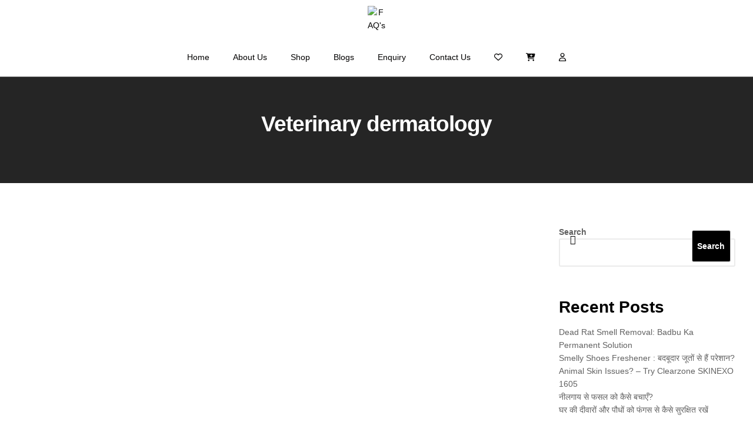

--- FILE ---
content_type: text/html; charset=UTF-8
request_url: https://clearzone.in/tag/veterinary-dermatology/
body_size: 91210
content:
<!DOCTYPE html>
<html lang="en-US" prefix="og: https://ogp.me/ns#">
<head>
	<meta charset="UTF-8">
	<meta name="viewport" content="width=device-width, initial-scale=1.0, viewport-fit=cover" />			<style>img:is([sizes="auto" i], [sizes^="auto," i]) { contain-intrinsic-size: 3000px 1500px }</style>
	
<!-- Google Tag Manager for WordPress by gtm4wp.com -->
<script data-cfasync="false" data-pagespeed-no-defer>
	var gtm4wp_datalayer_name = "dataLayer";
	var dataLayer = dataLayer || [];

	const gtm4wp_scrollerscript_debugmode         = false;
	const gtm4wp_scrollerscript_callbacktime      = 100;
	const gtm4wp_scrollerscript_readerlocation    = 150;
	const gtm4wp_scrollerscript_contentelementid  = "content";
	const gtm4wp_scrollerscript_scannertime       = 60;
</script>
<!-- End Google Tag Manager for WordPress by gtm4wp.com --><link rel="dns-prefetch" href="//fonts.googleapis.com">
<link rel="dns-prefetch" href="//s.w.org">

<!-- Search Engine Optimization by Rank Math - https://rankmath.com/ -->
<title>Veterinary dermatology - clearzone</title>
<meta name="robots" content="follow, index, max-snippet:-1, max-video-preview:-1, max-image-preview:large"/>
<link rel="canonical" href="https://clearzone.in/tag/veterinary-dermatology/" />
<meta property="og:locale" content="en_US" />
<meta property="og:type" content="article" />
<meta property="og:title" content="Veterinary dermatology - clearzone" />
<meta property="og:url" content="https://clearzone.in/tag/veterinary-dermatology/" />
<meta property="og:site_name" content="Clearzone" />
<meta property="article:publisher" content="https://www.facebook.com/clearzone.in/" />
<meta name="twitter:card" content="summary_large_image" />
<meta name="twitter:title" content="Veterinary dermatology - clearzone" />
<meta name="twitter:site" content="@clearzone_in" />
<meta name="twitter:label1" content="Posts" />
<meta name="twitter:data1" content="1" />
<!-- /Rank Math WordPress SEO plugin -->

<script type='application/javascript'  id='pys-version-script'>console.log('PixelYourSite Free version 11.1.5.2');</script>
<link rel='dns-prefetch' href='//www.googletagmanager.com' />
<link rel='dns-prefetch' href='//capi-automation.s3.us-east-2.amazonaws.com' />
<link rel='dns-prefetch' href='//use.fontawesome.com' />
<link rel='dns-prefetch' href='//pagead2.googlesyndication.com' />
<link rel="alternate" type="application/rss+xml" title="clearzone &raquo; Feed" href="https://clearzone.in/feed/" />
<link rel="alternate" type="application/rss+xml" title="clearzone &raquo; Comments Feed" href="https://clearzone.in/comments/feed/" />
<link rel="alternate" type="application/rss+xml" title="clearzone &raquo; Veterinary dermatology Tag Feed" href="https://clearzone.in/tag/veterinary-dermatology/feed/" />
		<!-- This site uses the Google Analytics by MonsterInsights plugin v9.11.1 - Using Analytics tracking - https://www.monsterinsights.com/ -->
							<script src="//www.googletagmanager.com/gtag/js?id=G-4N58SWDX3W"  data-cfasync="false" data-wpfc-render="false" type="text/javascript" async></script>
			<script data-cfasync="false" data-wpfc-render="false" type="text/javascript">
				var mi_version = '9.11.1';
				var mi_track_user = true;
				var mi_no_track_reason = '';
								var MonsterInsightsDefaultLocations = {"page_location":"https:\/\/clearzone.in\/tag\/veterinary-dermatology\/"};
								if ( typeof MonsterInsightsPrivacyGuardFilter === 'function' ) {
					var MonsterInsightsLocations = (typeof MonsterInsightsExcludeQuery === 'object') ? MonsterInsightsPrivacyGuardFilter( MonsterInsightsExcludeQuery ) : MonsterInsightsPrivacyGuardFilter( MonsterInsightsDefaultLocations );
				} else {
					var MonsterInsightsLocations = (typeof MonsterInsightsExcludeQuery === 'object') ? MonsterInsightsExcludeQuery : MonsterInsightsDefaultLocations;
				}

								var disableStrs = [
										'ga-disable-G-4N58SWDX3W',
									];

				/* Function to detect opted out users */
				function __gtagTrackerIsOptedOut() {
					for (var index = 0; index < disableStrs.length; index++) {
						if (document.cookie.indexOf(disableStrs[index] + '=true') > -1) {
							return true;
						}
					}

					return false;
				}

				/* Disable tracking if the opt-out cookie exists. */
				if (__gtagTrackerIsOptedOut()) {
					for (var index = 0; index < disableStrs.length; index++) {
						window[disableStrs[index]] = true;
					}
				}

				/* Opt-out function */
				function __gtagTrackerOptout() {
					for (var index = 0; index < disableStrs.length; index++) {
						document.cookie = disableStrs[index] + '=true; expires=Thu, 31 Dec 2099 23:59:59 UTC; path=/';
						window[disableStrs[index]] = true;
					}
				}

				if ('undefined' === typeof gaOptout) {
					function gaOptout() {
						__gtagTrackerOptout();
					}
				}
								window.dataLayer = window.dataLayer || [];

				window.MonsterInsightsDualTracker = {
					helpers: {},
					trackers: {},
				};
				if (mi_track_user) {
					function __gtagDataLayer() {
						dataLayer.push(arguments);
					}

					function __gtagTracker(type, name, parameters) {
						if (!parameters) {
							parameters = {};
						}

						if (parameters.send_to) {
							__gtagDataLayer.apply(null, arguments);
							return;
						}

						if (type === 'event') {
														parameters.send_to = monsterinsights_frontend.v4_id;
							var hookName = name;
							if (typeof parameters['event_category'] !== 'undefined') {
								hookName = parameters['event_category'] + ':' + name;
							}

							if (typeof MonsterInsightsDualTracker.trackers[hookName] !== 'undefined') {
								MonsterInsightsDualTracker.trackers[hookName](parameters);
							} else {
								__gtagDataLayer('event', name, parameters);
							}
							
						} else {
							__gtagDataLayer.apply(null, arguments);
						}
					}

					__gtagTracker('js', new Date());
					__gtagTracker('set', {
						'developer_id.dZGIzZG': true,
											});
					if ( MonsterInsightsLocations.page_location ) {
						__gtagTracker('set', MonsterInsightsLocations);
					}
										__gtagTracker('config', 'G-4N58SWDX3W', {"forceSSL":"true","link_attribution":"true"} );
										window.gtag = __gtagTracker;										(function () {
						/* https://developers.google.com/analytics/devguides/collection/analyticsjs/ */
						/* ga and __gaTracker compatibility shim. */
						var noopfn = function () {
							return null;
						};
						var newtracker = function () {
							return new Tracker();
						};
						var Tracker = function () {
							return null;
						};
						var p = Tracker.prototype;
						p.get = noopfn;
						p.set = noopfn;
						p.send = function () {
							var args = Array.prototype.slice.call(arguments);
							args.unshift('send');
							__gaTracker.apply(null, args);
						};
						var __gaTracker = function () {
							var len = arguments.length;
							if (len === 0) {
								return;
							}
							var f = arguments[len - 1];
							if (typeof f !== 'object' || f === null || typeof f.hitCallback !== 'function') {
								if ('send' === arguments[0]) {
									var hitConverted, hitObject = false, action;
									if ('event' === arguments[1]) {
										if ('undefined' !== typeof arguments[3]) {
											hitObject = {
												'eventAction': arguments[3],
												'eventCategory': arguments[2],
												'eventLabel': arguments[4],
												'value': arguments[5] ? arguments[5] : 1,
											}
										}
									}
									if ('pageview' === arguments[1]) {
										if ('undefined' !== typeof arguments[2]) {
											hitObject = {
												'eventAction': 'page_view',
												'page_path': arguments[2],
											}
										}
									}
									if (typeof arguments[2] === 'object') {
										hitObject = arguments[2];
									}
									if (typeof arguments[5] === 'object') {
										Object.assign(hitObject, arguments[5]);
									}
									if ('undefined' !== typeof arguments[1].hitType) {
										hitObject = arguments[1];
										if ('pageview' === hitObject.hitType) {
											hitObject.eventAction = 'page_view';
										}
									}
									if (hitObject) {
										action = 'timing' === arguments[1].hitType ? 'timing_complete' : hitObject.eventAction;
										hitConverted = mapArgs(hitObject);
										__gtagTracker('event', action, hitConverted);
									}
								}
								return;
							}

							function mapArgs(args) {
								var arg, hit = {};
								var gaMap = {
									'eventCategory': 'event_category',
									'eventAction': 'event_action',
									'eventLabel': 'event_label',
									'eventValue': 'event_value',
									'nonInteraction': 'non_interaction',
									'timingCategory': 'event_category',
									'timingVar': 'name',
									'timingValue': 'value',
									'timingLabel': 'event_label',
									'page': 'page_path',
									'location': 'page_location',
									'title': 'page_title',
									'referrer' : 'page_referrer',
								};
								for (arg in args) {
																		if (!(!args.hasOwnProperty(arg) || !gaMap.hasOwnProperty(arg))) {
										hit[gaMap[arg]] = args[arg];
									} else {
										hit[arg] = args[arg];
									}
								}
								return hit;
							}

							try {
								f.hitCallback();
							} catch (ex) {
							}
						};
						__gaTracker.create = newtracker;
						__gaTracker.getByName = newtracker;
						__gaTracker.getAll = function () {
							return [];
						};
						__gaTracker.remove = noopfn;
						__gaTracker.loaded = true;
						window['__gaTracker'] = __gaTracker;
					})();
									} else {
										console.log("");
					(function () {
						function __gtagTracker() {
							return null;
						}

						window['__gtagTracker'] = __gtagTracker;
						window['gtag'] = __gtagTracker;
					})();
									}
			</script>
							<!-- / Google Analytics by MonsterInsights -->
		<style id='wp-emoji-styles-inline-css' type='text/css'>

	img.wp-smiley, img.emoji {
		display: inline !important;
		border: none !important;
		box-shadow: none !important;
		height: 1em !important;
		width: 1em !important;
		margin: 0 0.07em !important;
		vertical-align: -0.1em !important;
		background: none !important;
		padding: 0 !important;
	}
</style>
<link rel='stylesheet' id='wp-block-library-css' href='https://clearzone.in/wp-includes/css/dist/block-library/style.min.css?ver=6.8.3' type='text/css' media='all' />
<style id='wp-block-library-theme-inline-css' type='text/css'>
.wp-block-audio :where(figcaption){color:#555;font-size:13px;text-align:center}.is-dark-theme .wp-block-audio :where(figcaption){color:#ffffffa6}.wp-block-audio{margin:0 0 1em}.wp-block-code{border:1px solid #ccc;border-radius:4px;font-family:Menlo,Consolas,monaco,monospace;padding:.8em 1em}.wp-block-embed :where(figcaption){color:#555;font-size:13px;text-align:center}.is-dark-theme .wp-block-embed :where(figcaption){color:#ffffffa6}.wp-block-embed{margin:0 0 1em}.blocks-gallery-caption{color:#555;font-size:13px;text-align:center}.is-dark-theme .blocks-gallery-caption{color:#ffffffa6}:root :where(.wp-block-image figcaption){color:#555;font-size:13px;text-align:center}.is-dark-theme :root :where(.wp-block-image figcaption){color:#ffffffa6}.wp-block-image{margin:0 0 1em}.wp-block-pullquote{border-bottom:4px solid;border-top:4px solid;color:currentColor;margin-bottom:1.75em}.wp-block-pullquote cite,.wp-block-pullquote footer,.wp-block-pullquote__citation{color:currentColor;font-size:.8125em;font-style:normal;text-transform:uppercase}.wp-block-quote{border-left:.25em solid;margin:0 0 1.75em;padding-left:1em}.wp-block-quote cite,.wp-block-quote footer{color:currentColor;font-size:.8125em;font-style:normal;position:relative}.wp-block-quote:where(.has-text-align-right){border-left:none;border-right:.25em solid;padding-left:0;padding-right:1em}.wp-block-quote:where(.has-text-align-center){border:none;padding-left:0}.wp-block-quote.is-large,.wp-block-quote.is-style-large,.wp-block-quote:where(.is-style-plain){border:none}.wp-block-search .wp-block-search__label{font-weight:700}.wp-block-search__button{border:1px solid #ccc;padding:.375em .625em}:where(.wp-block-group.has-background){padding:1.25em 2.375em}.wp-block-separator.has-css-opacity{opacity:.4}.wp-block-separator{border:none;border-bottom:2px solid;margin-left:auto;margin-right:auto}.wp-block-separator.has-alpha-channel-opacity{opacity:1}.wp-block-separator:not(.is-style-wide):not(.is-style-dots){width:100px}.wp-block-separator.has-background:not(.is-style-dots){border-bottom:none;height:1px}.wp-block-separator.has-background:not(.is-style-wide):not(.is-style-dots){height:2px}.wp-block-table{margin:0 0 1em}.wp-block-table td,.wp-block-table th{word-break:normal}.wp-block-table :where(figcaption){color:#555;font-size:13px;text-align:center}.is-dark-theme .wp-block-table :where(figcaption){color:#ffffffa6}.wp-block-video :where(figcaption){color:#555;font-size:13px;text-align:center}.is-dark-theme .wp-block-video :where(figcaption){color:#ffffffa6}.wp-block-video{margin:0 0 1em}:root :where(.wp-block-template-part.has-background){margin-bottom:0;margin-top:0;padding:1.25em 2.375em}
</style>
<style id='classic-theme-styles-inline-css' type='text/css'>
/*! This file is auto-generated */
.wp-block-button__link{color:#fff;background-color:#32373c;border-radius:9999px;box-shadow:none;text-decoration:none;padding:calc(.667em + 2px) calc(1.333em + 2px);font-size:1.125em}.wp-block-file__button{background:#32373c;color:#fff;text-decoration:none}
</style>
<link rel='stylesheet' id='ekommart-gutenberg-blocks-css' href='https://clearzone.in/wp-content/themes/ekommart/assets/css/base/gutenberg-blocks.css?ver=4.1.4' type='text/css' media='all' />
<style id='font-awesome-svg-styles-default-inline-css' type='text/css'>
.svg-inline--fa {
  display: inline-block;
  height: 1em;
  overflow: visible;
  vertical-align: -.125em;
}
</style>
<link rel='stylesheet' id='font-awesome-svg-styles-css' href='http://clearzone.in/wp-content/uploads/font-awesome/v6.5.2/css/svg-with-js.css' type='text/css' media='all' />
<style id='font-awesome-svg-styles-inline-css' type='text/css'>
   .wp-block-font-awesome-icon svg::before,
   .wp-rich-text-font-awesome-icon svg::before {content: unset;}
</style>
<style id='global-styles-inline-css' type='text/css'>
:root{--wp--preset--aspect-ratio--square: 1;--wp--preset--aspect-ratio--4-3: 4/3;--wp--preset--aspect-ratio--3-4: 3/4;--wp--preset--aspect-ratio--3-2: 3/2;--wp--preset--aspect-ratio--2-3: 2/3;--wp--preset--aspect-ratio--16-9: 16/9;--wp--preset--aspect-ratio--9-16: 9/16;--wp--preset--color--black: #000000;--wp--preset--color--cyan-bluish-gray: #abb8c3;--wp--preset--color--white: #ffffff;--wp--preset--color--pale-pink: #f78da7;--wp--preset--color--vivid-red: #cf2e2e;--wp--preset--color--luminous-vivid-orange: #ff6900;--wp--preset--color--luminous-vivid-amber: #fcb900;--wp--preset--color--light-green-cyan: #7bdcb5;--wp--preset--color--vivid-green-cyan: #00d084;--wp--preset--color--pale-cyan-blue: #8ed1fc;--wp--preset--color--vivid-cyan-blue: #0693e3;--wp--preset--color--vivid-purple: #9b51e0;--wp--preset--gradient--vivid-cyan-blue-to-vivid-purple: linear-gradient(135deg,rgba(6,147,227,1) 0%,rgb(155,81,224) 100%);--wp--preset--gradient--light-green-cyan-to-vivid-green-cyan: linear-gradient(135deg,rgb(122,220,180) 0%,rgb(0,208,130) 100%);--wp--preset--gradient--luminous-vivid-amber-to-luminous-vivid-orange: linear-gradient(135deg,rgba(252,185,0,1) 0%,rgba(255,105,0,1) 100%);--wp--preset--gradient--luminous-vivid-orange-to-vivid-red: linear-gradient(135deg,rgba(255,105,0,1) 0%,rgb(207,46,46) 100%);--wp--preset--gradient--very-light-gray-to-cyan-bluish-gray: linear-gradient(135deg,rgb(238,238,238) 0%,rgb(169,184,195) 100%);--wp--preset--gradient--cool-to-warm-spectrum: linear-gradient(135deg,rgb(74,234,220) 0%,rgb(151,120,209) 20%,rgb(207,42,186) 40%,rgb(238,44,130) 60%,rgb(251,105,98) 80%,rgb(254,248,76) 100%);--wp--preset--gradient--blush-light-purple: linear-gradient(135deg,rgb(255,206,236) 0%,rgb(152,150,240) 100%);--wp--preset--gradient--blush-bordeaux: linear-gradient(135deg,rgb(254,205,165) 0%,rgb(254,45,45) 50%,rgb(107,0,62) 100%);--wp--preset--gradient--luminous-dusk: linear-gradient(135deg,rgb(255,203,112) 0%,rgb(199,81,192) 50%,rgb(65,88,208) 100%);--wp--preset--gradient--pale-ocean: linear-gradient(135deg,rgb(255,245,203) 0%,rgb(182,227,212) 50%,rgb(51,167,181) 100%);--wp--preset--gradient--electric-grass: linear-gradient(135deg,rgb(202,248,128) 0%,rgb(113,206,126) 100%);--wp--preset--gradient--midnight: linear-gradient(135deg,rgb(2,3,129) 0%,rgb(40,116,252) 100%);--wp--preset--font-size--small: 14px;--wp--preset--font-size--medium: 23px;--wp--preset--font-size--large: 26px;--wp--preset--font-size--x-large: 42px;--wp--preset--font-size--normal: 16px;--wp--preset--font-size--huge: 37px;--wp--preset--spacing--20: 0.44rem;--wp--preset--spacing--30: 0.67rem;--wp--preset--spacing--40: 1rem;--wp--preset--spacing--50: 1.5rem;--wp--preset--spacing--60: 2.25rem;--wp--preset--spacing--70: 3.38rem;--wp--preset--spacing--80: 5.06rem;--wp--preset--shadow--natural: 6px 6px 9px rgba(0, 0, 0, 0.2);--wp--preset--shadow--deep: 12px 12px 50px rgba(0, 0, 0, 0.4);--wp--preset--shadow--sharp: 6px 6px 0px rgba(0, 0, 0, 0.2);--wp--preset--shadow--outlined: 6px 6px 0px -3px rgba(255, 255, 255, 1), 6px 6px rgba(0, 0, 0, 1);--wp--preset--shadow--crisp: 6px 6px 0px rgba(0, 0, 0, 1);}:where(.is-layout-flex){gap: 0.5em;}:where(.is-layout-grid){gap: 0.5em;}body .is-layout-flex{display: flex;}.is-layout-flex{flex-wrap: wrap;align-items: center;}.is-layout-flex > :is(*, div){margin: 0;}body .is-layout-grid{display: grid;}.is-layout-grid > :is(*, div){margin: 0;}:where(.wp-block-columns.is-layout-flex){gap: 2em;}:where(.wp-block-columns.is-layout-grid){gap: 2em;}:where(.wp-block-post-template.is-layout-flex){gap: 1.25em;}:where(.wp-block-post-template.is-layout-grid){gap: 1.25em;}.has-black-color{color: var(--wp--preset--color--black) !important;}.has-cyan-bluish-gray-color{color: var(--wp--preset--color--cyan-bluish-gray) !important;}.has-white-color{color: var(--wp--preset--color--white) !important;}.has-pale-pink-color{color: var(--wp--preset--color--pale-pink) !important;}.has-vivid-red-color{color: var(--wp--preset--color--vivid-red) !important;}.has-luminous-vivid-orange-color{color: var(--wp--preset--color--luminous-vivid-orange) !important;}.has-luminous-vivid-amber-color{color: var(--wp--preset--color--luminous-vivid-amber) !important;}.has-light-green-cyan-color{color: var(--wp--preset--color--light-green-cyan) !important;}.has-vivid-green-cyan-color{color: var(--wp--preset--color--vivid-green-cyan) !important;}.has-pale-cyan-blue-color{color: var(--wp--preset--color--pale-cyan-blue) !important;}.has-vivid-cyan-blue-color{color: var(--wp--preset--color--vivid-cyan-blue) !important;}.has-vivid-purple-color{color: var(--wp--preset--color--vivid-purple) !important;}.has-black-background-color{background-color: var(--wp--preset--color--black) !important;}.has-cyan-bluish-gray-background-color{background-color: var(--wp--preset--color--cyan-bluish-gray) !important;}.has-white-background-color{background-color: var(--wp--preset--color--white) !important;}.has-pale-pink-background-color{background-color: var(--wp--preset--color--pale-pink) !important;}.has-vivid-red-background-color{background-color: var(--wp--preset--color--vivid-red) !important;}.has-luminous-vivid-orange-background-color{background-color: var(--wp--preset--color--luminous-vivid-orange) !important;}.has-luminous-vivid-amber-background-color{background-color: var(--wp--preset--color--luminous-vivid-amber) !important;}.has-light-green-cyan-background-color{background-color: var(--wp--preset--color--light-green-cyan) !important;}.has-vivid-green-cyan-background-color{background-color: var(--wp--preset--color--vivid-green-cyan) !important;}.has-pale-cyan-blue-background-color{background-color: var(--wp--preset--color--pale-cyan-blue) !important;}.has-vivid-cyan-blue-background-color{background-color: var(--wp--preset--color--vivid-cyan-blue) !important;}.has-vivid-purple-background-color{background-color: var(--wp--preset--color--vivid-purple) !important;}.has-black-border-color{border-color: var(--wp--preset--color--black) !important;}.has-cyan-bluish-gray-border-color{border-color: var(--wp--preset--color--cyan-bluish-gray) !important;}.has-white-border-color{border-color: var(--wp--preset--color--white) !important;}.has-pale-pink-border-color{border-color: var(--wp--preset--color--pale-pink) !important;}.has-vivid-red-border-color{border-color: var(--wp--preset--color--vivid-red) !important;}.has-luminous-vivid-orange-border-color{border-color: var(--wp--preset--color--luminous-vivid-orange) !important;}.has-luminous-vivid-amber-border-color{border-color: var(--wp--preset--color--luminous-vivid-amber) !important;}.has-light-green-cyan-border-color{border-color: var(--wp--preset--color--light-green-cyan) !important;}.has-vivid-green-cyan-border-color{border-color: var(--wp--preset--color--vivid-green-cyan) !important;}.has-pale-cyan-blue-border-color{border-color: var(--wp--preset--color--pale-cyan-blue) !important;}.has-vivid-cyan-blue-border-color{border-color: var(--wp--preset--color--vivid-cyan-blue) !important;}.has-vivid-purple-border-color{border-color: var(--wp--preset--color--vivid-purple) !important;}.has-vivid-cyan-blue-to-vivid-purple-gradient-background{background: var(--wp--preset--gradient--vivid-cyan-blue-to-vivid-purple) !important;}.has-light-green-cyan-to-vivid-green-cyan-gradient-background{background: var(--wp--preset--gradient--light-green-cyan-to-vivid-green-cyan) !important;}.has-luminous-vivid-amber-to-luminous-vivid-orange-gradient-background{background: var(--wp--preset--gradient--luminous-vivid-amber-to-luminous-vivid-orange) !important;}.has-luminous-vivid-orange-to-vivid-red-gradient-background{background: var(--wp--preset--gradient--luminous-vivid-orange-to-vivid-red) !important;}.has-very-light-gray-to-cyan-bluish-gray-gradient-background{background: var(--wp--preset--gradient--very-light-gray-to-cyan-bluish-gray) !important;}.has-cool-to-warm-spectrum-gradient-background{background: var(--wp--preset--gradient--cool-to-warm-spectrum) !important;}.has-blush-light-purple-gradient-background{background: var(--wp--preset--gradient--blush-light-purple) !important;}.has-blush-bordeaux-gradient-background{background: var(--wp--preset--gradient--blush-bordeaux) !important;}.has-luminous-dusk-gradient-background{background: var(--wp--preset--gradient--luminous-dusk) !important;}.has-pale-ocean-gradient-background{background: var(--wp--preset--gradient--pale-ocean) !important;}.has-electric-grass-gradient-background{background: var(--wp--preset--gradient--electric-grass) !important;}.has-midnight-gradient-background{background: var(--wp--preset--gradient--midnight) !important;}.has-small-font-size{font-size: var(--wp--preset--font-size--small) !important;}.has-medium-font-size{font-size: var(--wp--preset--font-size--medium) !important;}.has-large-font-size{font-size: var(--wp--preset--font-size--large) !important;}.has-x-large-font-size{font-size: var(--wp--preset--font-size--x-large) !important;}
:where(.wp-block-post-template.is-layout-flex){gap: 1.25em;}:where(.wp-block-post-template.is-layout-grid){gap: 1.25em;}
:where(.wp-block-columns.is-layout-flex){gap: 2em;}:where(.wp-block-columns.is-layout-grid){gap: 2em;}
:root :where(.wp-block-pullquote){font-size: 1.5em;line-height: 1.6;}
</style>
<link rel='stylesheet' id='inf-font-awesome-css' href='https://clearzone.in/wp-content/plugins/blog-designer-pack/assets/css/font-awesome.min.css?ver=4.0.8' type='text/css' media='all' />
<link rel='stylesheet' id='owl-carousel-css' href='https://clearzone.in/wp-content/plugins/blog-designer-pack/assets/css/owl.carousel.min.css?ver=4.0.8' type='text/css' media='all' />
<link rel='stylesheet' id='bdpp-public-style-css' href='https://clearzone.in/wp-content/plugins/blog-designer-pack/assets/css/bdpp-public.min.css?ver=4.0.8' type='text/css' media='all' />
<link rel='stylesheet' id='dashicons-css' href='https://clearzone.in/wp-includes/css/dashicons.min.css?ver=6.8.3' type='text/css' media='all' />
<link rel='stylesheet' id='admin-bar-css' href='https://clearzone.in/wp-includes/css/admin-bar.min.css?ver=6.8.3' type='text/css' media='all' />
<style id='admin-bar-inline-css' type='text/css'>

    /* Hide CanvasJS credits for P404 charts specifically */
    #p404RedirectChart .canvasjs-chart-credit {
        display: none !important;
    }
    
    #p404RedirectChart canvas {
        border-radius: 6px;
    }

    .p404-redirect-adminbar-weekly-title {
        font-weight: bold;
        font-size: 14px;
        color: #fff;
        margin-bottom: 6px;
    }

    #wpadminbar #wp-admin-bar-p404_free_top_button .ab-icon:before {
        content: "\f103";
        color: #dc3545;
        top: 3px;
    }
    
    #wp-admin-bar-p404_free_top_button .ab-item {
        min-width: 80px !important;
        padding: 0px !important;
    }
    
    /* Ensure proper positioning and z-index for P404 dropdown */
    .p404-redirect-adminbar-dropdown-wrap { 
        min-width: 0; 
        padding: 0;
        position: static !important;
    }
    
    #wpadminbar #wp-admin-bar-p404_free_top_button_dropdown {
        position: static !important;
    }
    
    #wpadminbar #wp-admin-bar-p404_free_top_button_dropdown .ab-item {
        padding: 0 !important;
        margin: 0 !important;
    }
    
    .p404-redirect-dropdown-container {
        min-width: 340px;
        padding: 18px 18px 12px 18px;
        background: #23282d !important;
        color: #fff;
        border-radius: 12px;
        box-shadow: 0 8px 32px rgba(0,0,0,0.25);
        margin-top: 10px;
        position: relative !important;
        z-index: 999999 !important;
        display: block !important;
        border: 1px solid #444;
    }
    
    /* Ensure P404 dropdown appears on hover */
    #wpadminbar #wp-admin-bar-p404_free_top_button .p404-redirect-dropdown-container { 
        display: none !important;
    }
    
    #wpadminbar #wp-admin-bar-p404_free_top_button:hover .p404-redirect-dropdown-container { 
        display: block !important;
    }
    
    #wpadminbar #wp-admin-bar-p404_free_top_button:hover #wp-admin-bar-p404_free_top_button_dropdown .p404-redirect-dropdown-container {
        display: block !important;
    }
    
    .p404-redirect-card {
        background: #2c3338;
        border-radius: 8px;
        padding: 18px 18px 12px 18px;
        box-shadow: 0 2px 8px rgba(0,0,0,0.07);
        display: flex;
        flex-direction: column;
        align-items: flex-start;
        border: 1px solid #444;
    }
    
    .p404-redirect-btn {
        display: inline-block;
        background: #dc3545;
        color: #fff !important;
        font-weight: bold;
        padding: 5px 22px;
        border-radius: 8px;
        text-decoration: none;
        font-size: 17px;
        transition: background 0.2s, box-shadow 0.2s;
        margin-top: 8px;
        box-shadow: 0 2px 8px rgba(220,53,69,0.15);
        text-align: center;
        line-height: 1.6;
    }
    
    .p404-redirect-btn:hover {
        background: #c82333;
        color: #fff !important;
        box-shadow: 0 4px 16px rgba(220,53,69,0.25);
    }
    
    /* Prevent conflicts with other admin bar dropdowns */
    #wpadminbar .ab-top-menu > li:hover > .ab-item,
    #wpadminbar .ab-top-menu > li.hover > .ab-item {
        z-index: auto;
    }
    
    #wpadminbar #wp-admin-bar-p404_free_top_button:hover > .ab-item {
        z-index: 999998 !important;
    }
    
</style>
<link rel='stylesheet' id='widgetopts-styles-css' href='https://clearzone.in/wp-content/plugins/widget-options/assets/css/widget-options.css?ver=4.1.3' type='text/css' media='all' />
<style id='woocommerce-inline-inline-css' type='text/css'>
.woocommerce form .form-row .required { visibility: visible; }
</style>
<link rel='stylesheet' id='wt-smart-coupon-for-woo-css' href='https://clearzone.in/wp-content/plugins/wt-smart-coupons-for-woocommerce/public/css/wt-smart-coupon-public.css?ver=2.2.7' type='text/css' media='all' />
<link rel='stylesheet' id='ivory-search-styles-css' href='https://clearzone.in/wp-content/plugins/add-search-to-menu/public/css/ivory-search.min.css?ver=5.5.13' type='text/css' media='all' />
<link rel='stylesheet' id='megamenu-css' href='https://clearzone.in/wp-content/uploads/maxmegamenu/style_en_us.css?ver=b198b3' type='text/css' media='all' />
<link rel='stylesheet' id='hint-css' href='https://clearzone.in/wp-content/plugins/woo-smart-compare/assets/libs/hint/hint.min.css?ver=6.8.3' type='text/css' media='all' />
<link rel='stylesheet' id='perfect-scrollbar-css' href='https://clearzone.in/wp-content/plugins/woo-smart-compare/assets/libs/perfect-scrollbar/css/perfect-scrollbar.min.css?ver=6.8.3' type='text/css' media='all' />
<link rel='stylesheet' id='perfect-scrollbar-wpc-css' href='https://clearzone.in/wp-content/plugins/woo-smart-compare/assets/libs/perfect-scrollbar/css/custom-theme.css?ver=6.8.3' type='text/css' media='all' />
<link rel='stylesheet' id='woosc-frontend-css' href='https://clearzone.in/wp-content/plugins/woo-smart-compare/assets/css/frontend.css?ver=6.5.3' type='text/css' media='all' />
<link rel='stylesheet' id='slick-css' href='https://clearzone.in/wp-content/plugins/woo-smart-quick-view/assets/libs/slick/slick.css?ver=6.8.3' type='text/css' media='all' />
<link rel='stylesheet' id='magnific-popup-css' href='https://clearzone.in/wp-content/plugins/woo-smart-quick-view/assets/libs/magnific-popup/magnific-popup.css?ver=6.8.3' type='text/css' media='all' />
<link rel='stylesheet' id='woosq-feather-css' href='https://clearzone.in/wp-content/plugins/woo-smart-quick-view/assets/libs/feather/feather.css?ver=6.8.3' type='text/css' media='all' />
<link rel='stylesheet' id='woosq-frontend-css' href='https://clearzone.in/wp-content/plugins/woo-smart-quick-view/assets/css/frontend.css?ver=4.2.8' type='text/css' media='all' />
<link rel='stylesheet' id='woosw-icons-css' href='https://clearzone.in/wp-content/plugins/woo-smart-wishlist/assets/css/icons.css?ver=5.0.8' type='text/css' media='all' />
<link rel='stylesheet' id='woosw-frontend-css' href='https://clearzone.in/wp-content/plugins/woo-smart-wishlist/assets/css/frontend.css?ver=5.0.8' type='text/css' media='all' />
<style id='woosw-frontend-inline-css' type='text/css'>
.woosw-popup .woosw-popup-inner .woosw-popup-content .woosw-popup-content-bot .woosw-notice { background-color: #5fbd74; } .woosw-popup .woosw-popup-inner .woosw-popup-content .woosw-popup-content-bot .woosw-popup-content-bot-inner a:hover { color: #5fbd74; border-color: #5fbd74; } 
</style>
<link rel='stylesheet' id='ekommart-style-css' href='https://clearzone.in/wp-content/themes/ekommart/style.css?ver=4.1.4' type='text/css' media='all' />
<style id='ekommart-style-inline-css' type='text/css'>
body{--primary:#000;--primary_hover:#000000;--secondary:;--text:;--accent:;--light:#888888;--border:#EBEBEB;--dark:#252525;}
</style>
<link rel='stylesheet' id='elementor-frontend-css' href='https://clearzone.in/wp-content/plugins/elementor/assets/css/frontend.min.css?ver=3.34.1' type='text/css' media='all' />
<link rel='stylesheet' id='elementor-post-6-css' href='https://clearzone.in/wp-content/uploads/elementor/css/post-6.css?ver=1768823980' type='text/css' media='all' />
<link rel='stylesheet' id='elementor-post-3580-css' href='https://clearzone.in/wp-content/uploads/elementor/css/post-3580.css?ver=1768823980' type='text/css' media='all' />
<link rel='stylesheet' id='elementor-post-1714-css' href='https://clearzone.in/wp-content/uploads/elementor/css/post-1714.css?ver=1768823980' type='text/css' media='all' />
<link rel='stylesheet' id='elementor-post-3654-css' href='https://clearzone.in/wp-content/uploads/elementor/css/post-3654.css?ver=1768823980' type='text/css' media='all' />
<link rel='stylesheet' id='elementor-post-3678-css' href='https://clearzone.in/wp-content/uploads/elementor/css/post-3678.css?ver=1768823980' type='text/css' media='all' />
<link rel='stylesheet' id='font-awesome-official-css' href='https://use.fontawesome.com/releases/v6.5.2/css/all.css' type='text/css' media='all' integrity="sha384-PPIZEGYM1v8zp5Py7UjFb79S58UeqCL9pYVnVPURKEqvioPROaVAJKKLzvH2rDnI" crossorigin="anonymous" />
<link rel='stylesheet' id='elementor-icons-css' href='https://clearzone.in/wp-content/plugins/elementor/assets/lib/eicons/css/elementor-icons.min.css?ver=5.45.0' type='text/css' media='all' />
<link rel='stylesheet' id='elementor-pro-css' href='https://clearzone.in/wp-content/plugins/elementor-pro/assets/css/frontend.min.css?ver=3.21.2' type='text/css' media='all' />
<link rel='stylesheet' id='elementor-post-6889-css' href='https://clearzone.in/wp-content/uploads/elementor/css/post-6889.css?ver=1768823980' type='text/css' media='all' />
<link rel='stylesheet' id='elementor-post-6781-css' href='https://clearzone.in/wp-content/uploads/elementor/css/post-6781.css?ver=1768823980' type='text/css' media='all' />
<link rel='stylesheet' id='chaty-front-css-css' href='https://clearzone.in/wp-content/plugins/chaty/css/chaty-front.min.css?ver=3.5.11711773513' type='text/css' media='all' />
<link rel='stylesheet' id='ekommart-elementor-css' href='https://clearzone.in/wp-content/themes/ekommart/assets/css/base/elementor.css?ver=4.1.4' type='text/css' media='all' />
<link rel='stylesheet' id='ekommart-woocommerce-style-css' href='https://clearzone.in/wp-content/themes/ekommart/assets/css/woocommerce/woocommerce.css?ver=4.1.4' type='text/css' media='all' />
<link rel='stylesheet' id='font-awesome-official-v4shim-css' href='https://use.fontawesome.com/releases/v6.5.2/css/v4-shims.css' type='text/css' media='all' integrity="sha384-XyvK/kKwgVW+fuRkusfLgfhAMuaxLPSOY8W7wj8tUkf0Nr2WGHniPmpdu+cmPS5n" crossorigin="anonymous" />
<link rel='stylesheet' id='elementor-icons-shared-0-css' href='https://clearzone.in/wp-content/plugins/elementor/assets/lib/font-awesome/css/fontawesome.min.css?ver=5.15.3' type='text/css' media='all' />
<link rel='stylesheet' id='elementor-icons-fa-solid-css' href='https://clearzone.in/wp-content/plugins/elementor/assets/lib/font-awesome/css/solid.min.css?ver=5.15.3' type='text/css' media='all' />
<link rel='stylesheet' id='elementor-icons-fa-brands-css' href='https://clearzone.in/wp-content/plugins/elementor/assets/lib/font-awesome/css/brands.min.css?ver=5.15.3' type='text/css' media='all' />
<script type="text/template" id="tmpl-variation-template">
	<div class="woocommerce-variation-description">{{{ data.variation.variation_description }}}</div>
	<div class="woocommerce-variation-price">{{{ data.variation.price_html }}}</div>
	<div class="woocommerce-variation-availability">{{{ data.variation.availability_html }}}</div>
</script>
<script type="text/template" id="tmpl-unavailable-variation-template">
	<p role="alert">Sorry, this product is unavailable. Please choose a different combination.</p>
</script>
<!--n2css--><!--n2js--><script type="text/javascript" id="woocommerce-google-analytics-integration-gtag-js-after">
/* <![CDATA[ */
/* Google Analytics for WooCommerce (gtag.js) */
					window.dataLayer = window.dataLayer || [];
					function gtag(){dataLayer.push(arguments);}
					// Set up default consent state.
					for ( const mode of [{"analytics_storage":"denied","ad_storage":"denied","ad_user_data":"denied","ad_personalization":"denied","region":["AT","BE","BG","HR","CY","CZ","DK","EE","FI","FR","DE","GR","HU","IS","IE","IT","LV","LI","LT","LU","MT","NL","NO","PL","PT","RO","SK","SI","ES","SE","GB","CH"]}] || [] ) {
						gtag( "consent", "default", { "wait_for_update": 500, ...mode } );
					}
					gtag("js", new Date());
					gtag("set", "developer_id.dOGY3NW", true);
					gtag("config", "291887262", {"track_404":true,"allow_google_signals":true,"logged_in":false,"linker":{"domains":[],"allow_incoming":true},"custom_map":{"dimension1":"logged_in"}});
/* ]]> */
</script>
<script type="text/javascript" src="https://clearzone.in/wp-content/plugins/google-analytics-for-wordpress/assets/js/frontend-gtag.min.js?ver=9.11.1" id="monsterinsights-frontend-script-js" async="async" data-wp-strategy="async"></script>
<script data-cfasync="false" data-wpfc-render="false" type="text/javascript" id='monsterinsights-frontend-script-js-extra'>/* <![CDATA[ */
var monsterinsights_frontend = {"js_events_tracking":"true","download_extensions":"doc,pdf,ppt,zip,xls,docx,pptx,xlsx","inbound_paths":"[{\"path\":\"\\\/recommend\\\/\",\"label\":\"affiliate\"}]","home_url":"https:\/\/clearzone.in","hash_tracking":"false","v4_id":"G-4N58SWDX3W"};/* ]]> */
</script>
<script type="text/javascript" src="https://clearzone.in/wp-includes/js/jquery/jquery.min.js?ver=3.7.1" id="jquery-core-js"></script>
<script type="text/javascript" src="https://clearzone.in/wp-includes/js/jquery/jquery-migrate.min.js?ver=3.4.1" id="jquery-migrate-js"></script>
<script type="text/javascript" src="https://clearzone.in/wp-content/plugins/woocommerce/assets/js/jquery-blockui/jquery.blockUI.min.js?ver=2.7.0-wc.10.4.3" id="wc-jquery-blockui-js" data-wp-strategy="defer"></script>
<script type="text/javascript" id="wc-add-to-cart-js-extra">
/* <![CDATA[ */
var wc_add_to_cart_params = {"ajax_url":"\/wp-admin\/admin-ajax.php","wc_ajax_url":"\/?wc-ajax=%%endpoint%%","i18n_view_cart":"View cart","cart_url":"https:\/\/clearzone.in\/cart\/","is_cart":"","cart_redirect_after_add":"no"};
/* ]]> */
</script>
<script type="text/javascript" src="https://clearzone.in/wp-content/plugins/woocommerce/assets/js/frontend/add-to-cart.min.js?ver=10.4.3" id="wc-add-to-cart-js" defer="defer" data-wp-strategy="defer"></script>
<script type="text/javascript" src="https://clearzone.in/wp-content/plugins/woocommerce/assets/js/js-cookie/js.cookie.min.js?ver=2.1.4-wc.10.4.3" id="wc-js-cookie-js" data-wp-strategy="defer"></script>
<script type="text/javascript" id="woocommerce-js-extra">
/* <![CDATA[ */
var woocommerce_params = {"ajax_url":"\/wp-admin\/admin-ajax.php","wc_ajax_url":"\/?wc-ajax=%%endpoint%%","i18n_password_show":"Show password","i18n_password_hide":"Hide password"};
/* ]]> */
</script>
<script type="text/javascript" src="https://clearzone.in/wp-content/plugins/woocommerce/assets/js/frontend/woocommerce.min.js?ver=10.4.3" id="woocommerce-js" defer="defer" data-wp-strategy="defer"></script>
<script type="text/javascript" id="wt-smart-coupon-for-woo-js-extra">
/* <![CDATA[ */
var WTSmartCouponOBJ = {"ajaxurl":"https:\/\/clearzone.in\/wp-admin\/admin-ajax.php","wc_ajax_url":"https:\/\/clearzone.in\/?wc-ajax=","nonces":{"public":"ed9fe8cdf4","apply_coupon":"32bbb02307"},"labels":{"please_wait":"Please wait...","choose_variation":"Please choose a variation","error":"Error !!!"},"shipping_method":[],"payment_method":"","is_cart":""};
/* ]]> */
</script>
<script type="text/javascript" src="https://clearzone.in/wp-content/plugins/wt-smart-coupons-for-woocommerce/public/js/wt-smart-coupon-public.js?ver=2.2.7" id="wt-smart-coupon-for-woo-js"></script>
<script type="text/javascript" src="https://clearzone.in/wp-content/plugins/duracelltomi-google-tag-manager/dist/js/analytics-talk-content-tracking.js?ver=1.22.3" id="gtm4wp-scroll-tracking-js"></script>
<script type="text/javascript" src="https://clearzone.in/wp-includes/js/underscore.min.js?ver=1.13.7" id="underscore-js"></script>
<script type="text/javascript" id="wp-util-js-extra">
/* <![CDATA[ */
var _wpUtilSettings = {"ajax":{"url":"\/wp-admin\/admin-ajax.php"}};
/* ]]> */
</script>
<script type="text/javascript" src="https://clearzone.in/wp-includes/js/wp-util.min.js?ver=6.8.3" id="wp-util-js"></script>
<script type="text/javascript" src="https://clearzone.in/wp-content/plugins/pixelyoursite/dist/scripts/jquery.bind-first-0.2.3.min.js?ver=0.2.3" id="jquery-bind-first-js"></script>
<script type="text/javascript" src="https://clearzone.in/wp-content/plugins/pixelyoursite/dist/scripts/js.cookie-2.1.3.min.js?ver=2.1.3" id="js-cookie-pys-js"></script>
<script type="text/javascript" src="https://clearzone.in/wp-content/plugins/pixelyoursite/dist/scripts/tld.min.js?ver=2.3.1" id="js-tld-js"></script>
<script type="text/javascript" id="pys-js-extra">
/* <![CDATA[ */
var pysOptions = {"staticEvents":[],"dynamicEvents":[],"triggerEvents":[],"triggerEventTypes":[],"debug":"","siteUrl":"https:\/\/clearzone.in","ajaxUrl":"https:\/\/clearzone.in\/wp-admin\/admin-ajax.php","ajax_event":"71fdc1f2a9","enable_remove_download_url_param":"1","cookie_duration":"7","last_visit_duration":"60","enable_success_send_form":"","ajaxForServerEvent":"1","ajaxForServerStaticEvent":"1","useSendBeacon":"1","send_external_id":"1","external_id_expire":"180","track_cookie_for_subdomains":"1","google_consent_mode":"1","gdpr":{"ajax_enabled":false,"all_disabled_by_api":false,"facebook_disabled_by_api":false,"analytics_disabled_by_api":false,"google_ads_disabled_by_api":false,"pinterest_disabled_by_api":false,"bing_disabled_by_api":false,"reddit_disabled_by_api":false,"externalID_disabled_by_api":false,"facebook_prior_consent_enabled":true,"analytics_prior_consent_enabled":true,"google_ads_prior_consent_enabled":null,"pinterest_prior_consent_enabled":true,"bing_prior_consent_enabled":true,"cookiebot_integration_enabled":false,"cookiebot_facebook_consent_category":"marketing","cookiebot_analytics_consent_category":"statistics","cookiebot_tiktok_consent_category":"marketing","cookiebot_google_ads_consent_category":"marketing","cookiebot_pinterest_consent_category":"marketing","cookiebot_bing_consent_category":"marketing","consent_magic_integration_enabled":false,"real_cookie_banner_integration_enabled":false,"cookie_notice_integration_enabled":false,"cookie_law_info_integration_enabled":false,"analytics_storage":{"enabled":true,"value":"granted","filter":false},"ad_storage":{"enabled":true,"value":"granted","filter":false},"ad_user_data":{"enabled":true,"value":"granted","filter":false},"ad_personalization":{"enabled":true,"value":"granted","filter":false}},"cookie":{"disabled_all_cookie":false,"disabled_start_session_cookie":false,"disabled_advanced_form_data_cookie":false,"disabled_landing_page_cookie":false,"disabled_first_visit_cookie":false,"disabled_trafficsource_cookie":false,"disabled_utmTerms_cookie":false,"disabled_utmId_cookie":false},"tracking_analytics":{"TrafficSource":"direct","TrafficLanding":"undefined","TrafficUtms":[],"TrafficUtmsId":[]},"GATags":{"ga_datalayer_type":"default","ga_datalayer_name":"dataLayerPYS"},"woo":{"enabled":true,"enabled_save_data_to_orders":true,"addToCartOnButtonEnabled":true,"addToCartOnButtonValueEnabled":true,"addToCartOnButtonValueOption":"price","singleProductId":null,"removeFromCartSelector":"form.woocommerce-cart-form .remove","addToCartCatchMethod":"add_cart_hook","is_order_received_page":false,"containOrderId":false},"edd":{"enabled":false},"cache_bypass":"1768843232"};
/* ]]> */
</script>
<script type="text/javascript" src="https://clearzone.in/wp-content/plugins/pixelyoursite/dist/scripts/public.js?ver=11.1.5.2" id="pys-js"></script>

<!-- Google tag (gtag.js) snippet added by Site Kit -->
<!-- Google Analytics snippet added by Site Kit -->
<script type="text/javascript" src="https://www.googletagmanager.com/gtag/js?id=GT-WP5CHXH" id="google_gtagjs-js" async></script>
<script type="text/javascript" id="google_gtagjs-js-after">
/* <![CDATA[ */
window.dataLayer = window.dataLayer || [];function gtag(){dataLayer.push(arguments);}
gtag("set","linker",{"domains":["clearzone.in"]});
gtag("js", new Date());
gtag("set", "developer_id.dZTNiMT", true);
gtag("config", "GT-WP5CHXH");
/* ]]> */
</script>
<link rel="https://api.w.org/" href="https://clearzone.in/wp-json/" /><link rel="alternate" title="JSON" type="application/json" href="https://clearzone.in/wp-json/wp/v2/tags/478" /><link rel="EditURI" type="application/rsd+xml" title="RSD" href="https://clearzone.in/xmlrpc.php?rsd" />
<meta name="generator" content="WordPress 6.8.3" />
<meta name="generator" content="Site Kit by Google 1.170.0" />  <script src="https://cdn.onesignal.com/sdks/web/v16/OneSignalSDK.page.js" defer></script>
  <script>
          window.OneSignalDeferred = window.OneSignalDeferred || [];
          OneSignalDeferred.push(async function(OneSignal) {
            await OneSignal.init({
              appId: "6446a33a-cbcb-4dc8-8fdf-c6a62c648a4d",
              serviceWorkerOverrideForTypical: true,
              path: "https://clearzone.in/wp-content/plugins/onesignal-free-web-push-notifications/sdk_files/",
              serviceWorkerParam: { scope: "/wp-content/plugins/onesignal-free-web-push-notifications/sdk_files/push/onesignal/" },
              serviceWorkerPath: "OneSignalSDKWorker.js",
            });
          });

          // Unregister the legacy OneSignal service worker to prevent scope conflicts
          if (navigator.serviceWorker) {
            navigator.serviceWorker.getRegistrations().then((registrations) => {
              // Iterate through all registered service workers
              registrations.forEach((registration) => {
                // Check the script URL to identify the specific service worker
                if (registration.active && registration.active.scriptURL.includes('OneSignalSDKWorker.js.php')) {
                  // Unregister the service worker
                  registration.unregister().then((success) => {
                    if (success) {
                      console.log('OneSignalSW: Successfully unregistered:', registration.active.scriptURL);
                    } else {
                      console.log('OneSignalSW: Failed to unregister:', registration.active.scriptURL);
                    }
                  });
                }
              });
            }).catch((error) => {
              console.error('Error fetching service worker registrations:', error);
            });
        }
        </script>

<!-- Google Tag Manager for WordPress by gtm4wp.com -->
<!-- GTM Container placement set to off -->
<script data-cfasync="false" data-pagespeed-no-defer>
	var dataLayer_content = {"pagePostType":"post","pagePostType2":"tag-post"};
	dataLayer.push( dataLayer_content );
</script>
<script data-cfasync="false" data-pagespeed-no-defer>
	console.warn && console.warn("[GTM4WP] Google Tag Manager container code placement set to OFF !!!");
	console.warn && console.warn("[GTM4WP] Data layer codes are active but GTM container must be loaded using custom coding !!!");
</script>
<!-- End Google Tag Manager for WordPress by gtm4wp.com --><!-- Google site verification - Google for WooCommerce -->
<meta name="google-site-verification" content="sUJJ6lufDWdVn5H6opqHnP80CfFbRqUokFVFaxZAAQI" />
	<noscript><style>.woocommerce-product-gallery{ opacity: 1 !important; }</style></noscript>
	
<!-- Google AdSense meta tags added by Site Kit -->
<meta name="google-adsense-platform-account" content="ca-host-pub-2644536267352236">
<meta name="google-adsense-platform-domain" content="sitekit.withgoogle.com">
<!-- End Google AdSense meta tags added by Site Kit -->
<meta name="generator" content="Elementor 3.34.1; features: additional_custom_breakpoints; settings: css_print_method-external, google_font-enabled, font_display-swap">
			<script  type="text/javascript">
				!function(f,b,e,v,n,t,s){if(f.fbq)return;n=f.fbq=function(){n.callMethod?
					n.callMethod.apply(n,arguments):n.queue.push(arguments)};if(!f._fbq)f._fbq=n;
					n.push=n;n.loaded=!0;n.version='2.0';n.queue=[];t=b.createElement(e);t.async=!0;
					t.src=v;s=b.getElementsByTagName(e)[0];s.parentNode.insertBefore(t,s)}(window,
					document,'script','https://connect.facebook.net/en_US/fbevents.js');
			</script>
			<!-- WooCommerce Facebook Integration Begin -->
			<script  type="text/javascript">

				fbq('init', '945105030622009', {}, {
    "agent": "woocommerce_2-10.4.3-3.5.15"
});

				document.addEventListener( 'DOMContentLoaded', function() {
					// Insert placeholder for events injected when a product is added to the cart through AJAX.
					document.body.insertAdjacentHTML( 'beforeend', '<div class=\"wc-facebook-pixel-event-placeholder\"></div>' );
				}, false );

			</script>
			<!-- WooCommerce Facebook Integration End -->
						<style>
				.e-con.e-parent:nth-of-type(n+4):not(.e-lazyloaded):not(.e-no-lazyload),
				.e-con.e-parent:nth-of-type(n+4):not(.e-lazyloaded):not(.e-no-lazyload) * {
					background-image: none !important;
				}
				@media screen and (max-height: 1024px) {
					.e-con.e-parent:nth-of-type(n+3):not(.e-lazyloaded):not(.e-no-lazyload),
					.e-con.e-parent:nth-of-type(n+3):not(.e-lazyloaded):not(.e-no-lazyload) * {
						background-image: none !important;
					}
				}
				@media screen and (max-height: 640px) {
					.e-con.e-parent:nth-of-type(n+2):not(.e-lazyloaded):not(.e-no-lazyload),
					.e-con.e-parent:nth-of-type(n+2):not(.e-lazyloaded):not(.e-no-lazyload) * {
						background-image: none !important;
					}
				}
			</style>
			<script type='application/javascript' id='pys-config-warning-script'>console.warn('PixelYourSite: no pixel configured.');</script>

<!-- Google Tag Manager snippet added by Site Kit -->
<script type="text/javascript">
/* <![CDATA[ */

			( function( w, d, s, l, i ) {
				w[l] = w[l] || [];
				w[l].push( {'gtm.start': new Date().getTime(), event: 'gtm.js'} );
				var f = d.getElementsByTagName( s )[0],
					j = d.createElement( s ), dl = l != 'dataLayer' ? '&l=' + l : '';
				j.async = true;
				j.src = 'https://www.googletagmanager.com/gtm.js?id=' + i + dl;
				f.parentNode.insertBefore( j, f );
			} )( window, document, 'script', 'dataLayer', 'GTM-TVSW3S3B' );
			
/* ]]> */
</script>

<!-- End Google Tag Manager snippet added by Site Kit -->

<!-- Google AdSense snippet added by Site Kit -->
<script type="text/javascript" async="async" src="https://pagead2.googlesyndication.com/pagead/js/adsbygoogle.js?client=ca-pub-5772775378305788&amp;host=ca-host-pub-2644536267352236" crossorigin="anonymous"></script>

<!-- End Google AdSense snippet added by Site Kit -->
<meta name="generator" content="Powered by Slider Revolution 6.6.5 - responsive, Mobile-Friendly Slider Plugin for WordPress with comfortable drag and drop interface." />
<link rel="icon" href="https://clearzone.in/wp-content/uploads/2022/11/cropped-clearzone-logo-without-TM-300.png" sizes="32x32" />
<link rel="icon" href="https://clearzone.in/wp-content/uploads/2022/11/cropped-clearzone-logo-without-TM-300.png" sizes="192x192" />
<link rel="apple-touch-icon" href="https://clearzone.in/wp-content/uploads/2022/11/cropped-clearzone-logo-without-TM-300.png" />
<meta name="msapplication-TileImage" content="https://clearzone.in/wp-content/uploads/2022/11/cropped-clearzone-logo-without-TM-300.png" />
<script>function setREVStartSize(e){
			//window.requestAnimationFrame(function() {
				window.RSIW = window.RSIW===undefined ? window.innerWidth : window.RSIW;
				window.RSIH = window.RSIH===undefined ? window.innerHeight : window.RSIH;
				try {
					var pw = document.getElementById(e.c).parentNode.offsetWidth,
						newh;
					pw = pw===0 || isNaN(pw) || (e.l=="fullwidth" || e.layout=="fullwidth") ? window.RSIW : pw;
					e.tabw = e.tabw===undefined ? 0 : parseInt(e.tabw);
					e.thumbw = e.thumbw===undefined ? 0 : parseInt(e.thumbw);
					e.tabh = e.tabh===undefined ? 0 : parseInt(e.tabh);
					e.thumbh = e.thumbh===undefined ? 0 : parseInt(e.thumbh);
					e.tabhide = e.tabhide===undefined ? 0 : parseInt(e.tabhide);
					e.thumbhide = e.thumbhide===undefined ? 0 : parseInt(e.thumbhide);
					e.mh = e.mh===undefined || e.mh=="" || e.mh==="auto" ? 0 : parseInt(e.mh,0);
					if(e.layout==="fullscreen" || e.l==="fullscreen")
						newh = Math.max(e.mh,window.RSIH);
					else{
						e.gw = Array.isArray(e.gw) ? e.gw : [e.gw];
						for (var i in e.rl) if (e.gw[i]===undefined || e.gw[i]===0) e.gw[i] = e.gw[i-1];
						e.gh = e.el===undefined || e.el==="" || (Array.isArray(e.el) && e.el.length==0)? e.gh : e.el;
						e.gh = Array.isArray(e.gh) ? e.gh : [e.gh];
						for (var i in e.rl) if (e.gh[i]===undefined || e.gh[i]===0) e.gh[i] = e.gh[i-1];
											
						var nl = new Array(e.rl.length),
							ix = 0,
							sl;
						e.tabw = e.tabhide>=pw ? 0 : e.tabw;
						e.thumbw = e.thumbhide>=pw ? 0 : e.thumbw;
						e.tabh = e.tabhide>=pw ? 0 : e.tabh;
						e.thumbh = e.thumbhide>=pw ? 0 : e.thumbh;
						for (var i in e.rl) nl[i] = e.rl[i]<window.RSIW ? 0 : e.rl[i];
						sl = nl[0];
						for (var i in nl) if (sl>nl[i] && nl[i]>0) { sl = nl[i]; ix=i;}
						var m = pw>(e.gw[ix]+e.tabw+e.thumbw) ? 1 : (pw-(e.tabw+e.thumbw)) / (e.gw[ix]);
						newh =  (e.gh[ix] * m) + (e.tabh + e.thumbh);
					}
					var el = document.getElementById(e.c);
					if (el!==null && el) el.style.height = newh+"px";
					el = document.getElementById(e.c+"_wrapper");
					if (el!==null && el) {
						el.style.height = newh+"px";
						el.style.display = "block";
					}
				} catch(e){
					console.log("Failure at Presize of Slider:" + e)
				}
			//});
		  };</script>
		<style type="text/css" id="wp-custom-css">
			.single.single-post div#content {
    line-height: 2em;
}

.single.single-post div#content aside.entry-taxonomy {
    font-size: 1.2em;
    line-height: 2em;
}


@media (max-width:767px) {
	.partner_icons_lists ul.elementor-icon-list-items {
			justify-content: center !important;
	}
}


		</style>
		<style type="text/css">/** Mega Menu CSS: fs **/</style>
<style type="text/css" media="screen">.is-menu path.search-icon-path { fill: #0a0a0a;}body .popup-search-close:after, body .search-close:after { border-color: #0a0a0a;}body .popup-search-close:before, body .search-close:before { border-color: #0a0a0a;}</style></head>
<body class="archive tag tag-veterinary-dermatology tag-478 wp-custom-logo wp-embed-responsive wp-theme-ekommart theme-ekommart woocommerce-no-js ekommart chrome has-post-thumbnail woocommerce-active product-style-2 products-no-gutter elementor-default elementor-kit-6">
		<!-- Google Tag Manager (noscript) snippet added by Site Kit -->
		<noscript>
			<iframe src="https://www.googletagmanager.com/ns.html?id=GTM-TVSW3S3B" height="0" width="0" style="display:none;visibility:hidden"></iframe>
		</noscript>
		<!-- End Google Tag Manager (noscript) snippet added by Site Kit -->
		    <div id="page" class="hfeed site">
    		<div data-elementor-type="header" data-elementor-id="6889" class="elementor elementor-6889 elementor-location-header" data-elementor-post-type="elementor_library">
					<section class="elementor-section elementor-top-section elementor-element elementor-element-72d5618 elementor-section-boxed elementor-section-height-default elementor-section-height-default" data-id="72d5618" data-element_type="section">
						<div class="elementor-container elementor-column-gap-default">
					<div class="elementor-column elementor-col-33 elementor-top-column elementor-element elementor-element-eec5710" data-id="eec5710" data-element_type="column">
			<div class="elementor-widget-wrap">
							</div>
		</div>
				<div class="elementor-column elementor-col-33 elementor-top-column elementor-element elementor-element-d411538" data-id="d411538" data-element_type="column">
			<div class="elementor-widget-wrap elementor-element-populated">
						<div class="elementor-element elementor-element-1519fce elementor-widget elementor-widget-theme-site-logo elementor-widget-image" data-id="1519fce" data-element_type="widget" data-widget_type="theme-site-logo.default">
				<div class="elementor-widget-container">
											<a href="https://clearzone.in">
			<img fetchpriority="high" width="1326" height="188" src="https://clearzone.in/wp-content/uploads/2022/11/Clearzone-FINAL-LOGO.png" class="attachment-full size-full wp-image-7811" alt="FAQ&#039;s" srcset="https://clearzone.in/wp-content/uploads/2022/11/Clearzone-FINAL-LOGO.png 1326w, https://clearzone.in/wp-content/uploads/2022/11/Clearzone-FINAL-LOGO-500x71.png 500w, https://clearzone.in/wp-content/uploads/2022/11/Clearzone-FINAL-LOGO-300x43.png 300w, https://clearzone.in/wp-content/uploads/2022/11/Clearzone-FINAL-LOGO-1024x145.png 1024w, https://clearzone.in/wp-content/uploads/2022/11/Clearzone-FINAL-LOGO-768x109.png 768w" sizes="(max-width: 1326px) 100vw, 1326px" />				</a>
											</div>
				</div>
					</div>
		</div>
				<div class="elementor-column elementor-col-33 elementor-top-column elementor-element elementor-element-0a52624" data-id="0a52624" data-element_type="column">
			<div class="elementor-widget-wrap">
							</div>
		</div>
					</div>
		</section>
				<section class="elementor-section elementor-top-section elementor-element elementor-element-12ab3d0 elementor-section-full_width elementor-section-height-default elementor-section-height-default" data-id="12ab3d0" data-element_type="section">
						<div class="elementor-container elementor-column-gap-default">
					<div class="elementor-column elementor-col-100 elementor-top-column elementor-element elementor-element-86401f7" data-id="86401f7" data-element_type="column">
			<div class="elementor-widget-wrap elementor-element-populated">
						<div class="elementor-element elementor-element-420cbd4 elementor-nav-menu__align-center elementor-nav-menu--dropdown-tablet elementor-nav-menu__text-align-aside elementor-nav-menu--toggle elementor-nav-menu--burger elementor-widget elementor-widget-nav-menu" data-id="420cbd4" data-element_type="widget" data-settings="{&quot;layout&quot;:&quot;horizontal&quot;,&quot;submenu_icon&quot;:{&quot;value&quot;:&quot;&lt;i class=\&quot;fas fa-caret-down\&quot;&gt;&lt;\/i&gt;&quot;,&quot;library&quot;:&quot;fa-solid&quot;},&quot;toggle&quot;:&quot;burger&quot;}" data-widget_type="nav-menu.default">
				<div class="elementor-widget-container">
								<nav class="elementor-nav-menu--main elementor-nav-menu__container elementor-nav-menu--layout-horizontal e--pointer-text e--animation-grow">
				<ul id="menu-1-420cbd4" class="elementor-nav-menu"><li class="menu-item menu-item-type-post_type menu-item-object-page menu-item-home menu-item-8002"><a href="https://clearzone.in/" class="elementor-item">Home</a></li>
<li class="menu-item menu-item-type-post_type menu-item-object-page menu-item-has-children menu-item-8003"><a href="https://clearzone.in/about-us/" class="elementor-item">About Us</a>
<ul class="sub-menu elementor-nav-menu--dropdown">
	<li class="menu-item menu-item-type-post_type menu-item-object-page menu-item-9618"><a href="https://clearzone.in/about-us/" class="elementor-sub-item">About Us</a></li>
	<li class="menu-item menu-item-type-post_type menu-item-object-page menu-item-9619"><a href="https://clearzone.in/career-opportunities/" class="elementor-sub-item">Career</a></li>
</ul>
</li>
<li class="menu-item menu-item-type-post_type menu-item-object-page menu-item-has-children menu-item-8005"><a href="https://clearzone.in/shop/" class="elementor-item">Shop</a>
<ul class="sub-menu elementor-nav-menu--dropdown">
	<li class="menu-item menu-item-type-taxonomy menu-item-object-product_cat menu-item-9603"><a href="https://clearzone.in/product-category/agriculture/" class="elementor-sub-item">AGRICULTURE</a></li>
	<li class="menu-item menu-item-type-taxonomy menu-item-object-product_cat menu-item-9604"><a href="https://clearzone.in/product-category/residential/" class="elementor-sub-item">RESIDENTIAL</a></li>
	<li class="menu-item menu-item-type-taxonomy menu-item-object-product_cat menu-item-9605"><a href="https://clearzone.in/product-category/hospital/" class="elementor-sub-item">HOSPITAL</a></li>
	<li class="menu-item menu-item-type-taxonomy menu-item-object-product_cat menu-item-9606"><a href="https://clearzone.in/product-category/veterinary/" class="elementor-sub-item">VETERINARY</a></li>
</ul>
</li>
<li class="menu-item menu-item-type-post_type menu-item-object-page menu-item-has-children menu-item-8661"><a href="https://clearzone.in/blogs/" class="elementor-item">Blogs</a>
<ul class="sub-menu elementor-nav-menu--dropdown">
	<li class="menu-item menu-item-type-post_type menu-item-object-page menu-item-9639"><a href="https://clearzone.in/blogs/" class="elementor-sub-item">Blogs</a></li>
	<li class="menu-item menu-item-type-post_type menu-item-object-page menu-item-9638"><a href="https://clearzone.in/product-tips/" class="elementor-sub-item">Product Tips</a></li>
	<li class="menu-item menu-item-type-post_type menu-item-object-page menu-item-9648"><a href="https://clearzone.in/cleaner-customer-stories/" class="elementor-sub-item">Customer Stories</a></li>
</ul>
</li>
<li class="menu-item menu-item-type-post_type menu-item-object-page menu-item-8146"><a href="https://clearzone.in/enquiry/" class="elementor-item">Enquiry</a></li>
<li class="menu-item menu-item-type-post_type menu-item-object-page menu-item-8004"><a href="https://clearzone.in/contact-us/" class="elementor-item">Contact Us</a></li>
<li class="menu-item menu-item-type-post_type menu-item-object-page menu-item-9593"><a href="https://clearzone.in/wishlist/" class="elementor-item"><i class="fa-regular fa-heart"></i></a></li>
<li class="menu-item menu-item-type-post_type menu-item-object-page menu-item-9594"><a href="https://clearzone.in/cart/" class="elementor-item"><i class="fa-solid fa-cart-plus"></i></a></li>
<li class="menu-item menu-item-type-post_type menu-item-object-page menu-item-has-children menu-item-9578"><a href="https://clearzone.in/my-account/" class="elementor-item"><i class="fa-regular fa-user"></i></a>
<ul class="sub-menu elementor-nav-menu--dropdown">
	<li class="menu-item menu-item-type-custom menu-item-object-custom menu-item-9609"><a href="https://clearzone.in/my-account/edit-account/" class="elementor-sub-item">Account details</a></li>
	<li class="menu-item menu-item-type-custom menu-item-object-custom menu-item-9607"><a href="https://clearzone.in/my-account/orders/" class="elementor-sub-item">Orders History</a></li>
	<li class="menu-item menu-item-type-custom menu-item-object-custom menu-item-9610"><a href="https://clearzone.in/my-account/wishlist/" class="elementor-sub-item">Wishlist</a></li>
	<li class="menu-item menu-item-type-custom menu-item-object-custom menu-item-9608"><a href="https://clearzone.in/my-account/edit-address/" class="elementor-sub-item">Saved Addresses</a></li>
</ul>
</li>
</ul>			</nav>
					<div class="elementor-menu-toggle" role="button" tabindex="0" aria-label="Menu Toggle" aria-expanded="false">
			<i aria-hidden="true" role="presentation" class="elementor-menu-toggle__icon--open eicon-menu-bar"></i><i aria-hidden="true" role="presentation" class="elementor-menu-toggle__icon--close eicon-close"></i>			<span class="elementor-screen-only">Menu</span>
		</div>
					<nav class="elementor-nav-menu--dropdown elementor-nav-menu__container" aria-hidden="true">
				<ul id="menu-2-420cbd4" class="elementor-nav-menu"><li class="menu-item menu-item-type-post_type menu-item-object-page menu-item-home menu-item-8002"><a href="https://clearzone.in/" class="elementor-item" tabindex="-1">Home</a></li>
<li class="menu-item menu-item-type-post_type menu-item-object-page menu-item-has-children menu-item-8003"><a href="https://clearzone.in/about-us/" class="elementor-item" tabindex="-1">About Us</a>
<ul class="sub-menu elementor-nav-menu--dropdown">
	<li class="menu-item menu-item-type-post_type menu-item-object-page menu-item-9618"><a href="https://clearzone.in/about-us/" class="elementor-sub-item" tabindex="-1">About Us</a></li>
	<li class="menu-item menu-item-type-post_type menu-item-object-page menu-item-9619"><a href="https://clearzone.in/career-opportunities/" class="elementor-sub-item" tabindex="-1">Career</a></li>
</ul>
</li>
<li class="menu-item menu-item-type-post_type menu-item-object-page menu-item-has-children menu-item-8005"><a href="https://clearzone.in/shop/" class="elementor-item" tabindex="-1">Shop</a>
<ul class="sub-menu elementor-nav-menu--dropdown">
	<li class="menu-item menu-item-type-taxonomy menu-item-object-product_cat menu-item-9603"><a href="https://clearzone.in/product-category/agriculture/" class="elementor-sub-item" tabindex="-1">AGRICULTURE</a></li>
	<li class="menu-item menu-item-type-taxonomy menu-item-object-product_cat menu-item-9604"><a href="https://clearzone.in/product-category/residential/" class="elementor-sub-item" tabindex="-1">RESIDENTIAL</a></li>
	<li class="menu-item menu-item-type-taxonomy menu-item-object-product_cat menu-item-9605"><a href="https://clearzone.in/product-category/hospital/" class="elementor-sub-item" tabindex="-1">HOSPITAL</a></li>
	<li class="menu-item menu-item-type-taxonomy menu-item-object-product_cat menu-item-9606"><a href="https://clearzone.in/product-category/veterinary/" class="elementor-sub-item" tabindex="-1">VETERINARY</a></li>
</ul>
</li>
<li class="menu-item menu-item-type-post_type menu-item-object-page menu-item-has-children menu-item-8661"><a href="https://clearzone.in/blogs/" class="elementor-item" tabindex="-1">Blogs</a>
<ul class="sub-menu elementor-nav-menu--dropdown">
	<li class="menu-item menu-item-type-post_type menu-item-object-page menu-item-9639"><a href="https://clearzone.in/blogs/" class="elementor-sub-item" tabindex="-1">Blogs</a></li>
	<li class="menu-item menu-item-type-post_type menu-item-object-page menu-item-9638"><a href="https://clearzone.in/product-tips/" class="elementor-sub-item" tabindex="-1">Product Tips</a></li>
	<li class="menu-item menu-item-type-post_type menu-item-object-page menu-item-9648"><a href="https://clearzone.in/cleaner-customer-stories/" class="elementor-sub-item" tabindex="-1">Customer Stories</a></li>
</ul>
</li>
<li class="menu-item menu-item-type-post_type menu-item-object-page menu-item-8146"><a href="https://clearzone.in/enquiry/" class="elementor-item" tabindex="-1">Enquiry</a></li>
<li class="menu-item menu-item-type-post_type menu-item-object-page menu-item-8004"><a href="https://clearzone.in/contact-us/" class="elementor-item" tabindex="-1">Contact Us</a></li>
<li class="menu-item menu-item-type-post_type menu-item-object-page menu-item-9593"><a href="https://clearzone.in/wishlist/" class="elementor-item" tabindex="-1"><i class="fa-regular fa-heart"></i></a></li>
<li class="menu-item menu-item-type-post_type menu-item-object-page menu-item-9594"><a href="https://clearzone.in/cart/" class="elementor-item" tabindex="-1"><i class="fa-solid fa-cart-plus"></i></a></li>
<li class="menu-item menu-item-type-post_type menu-item-object-page menu-item-has-children menu-item-9578"><a href="https://clearzone.in/my-account/" class="elementor-item" tabindex="-1"><i class="fa-regular fa-user"></i></a>
<ul class="sub-menu elementor-nav-menu--dropdown">
	<li class="menu-item menu-item-type-custom menu-item-object-custom menu-item-9609"><a href="https://clearzone.in/my-account/edit-account/" class="elementor-sub-item" tabindex="-1">Account details</a></li>
	<li class="menu-item menu-item-type-custom menu-item-object-custom menu-item-9607"><a href="https://clearzone.in/my-account/orders/" class="elementor-sub-item" tabindex="-1">Orders History</a></li>
	<li class="menu-item menu-item-type-custom menu-item-object-custom menu-item-9610"><a href="https://clearzone.in/my-account/wishlist/" class="elementor-sub-item" tabindex="-1">Wishlist</a></li>
	<li class="menu-item menu-item-type-custom menu-item-object-custom menu-item-9608"><a href="https://clearzone.in/my-account/edit-address/" class="elementor-sub-item" tabindex="-1">Saved Addresses</a></li>
</ul>
</li>
</ul>			</nav>
						</div>
				</div>
					</div>
		</div>
					</div>
		</section>
				<section class="elementor-section elementor-top-section elementor-element elementor-element-6d7cea79 elementor-section-height-min-height ekommart-breadcrumb-build elementor-section-boxed elementor-section-height-default elementor-section-items-middle" data-id="6d7cea79" data-element_type="section" data-settings="{&quot;background_background&quot;:&quot;classic&quot;}">
						<div class="elementor-container elementor-column-gap-no">
					<div class="elementor-column elementor-col-100 elementor-top-column elementor-element elementor-element-3248fc7d" data-id="3248fc7d" data-element_type="column">
			<div class="elementor-widget-wrap elementor-element-populated">
						<div class="elementor-element elementor-element-5894cfee elementor-widget elementor-widget-heading" data-id="5894cfee" data-element_type="widget" data-widget_type="heading.default">
				<div class="elementor-widget-container">
					<h2 class="elementor-heading-title elementor-size-default">Blog</h2>				</div>
				</div>
				<div class="elementor-element elementor-element-5d3f5e2d elementor-widget elementor-widget-theme-page-title elementor-page-title elementor-widget-heading" data-id="5d3f5e2d" data-element_type="widget" data-widget_type="theme-page-title.default">
				<div class="elementor-widget-container">
					<h1 class="elementor-heading-title elementor-size-default">Veterinary dermatology</h1>				</div>
				</div>
				<div class="elementor-element elementor-element-6035b676 elementor-widget__width-auto elementor-hidden-mobile elementor-hidden-desktop elementor-hidden-tablet elementor-view-default elementor-widget elementor-widget-icon" data-id="6035b676" data-element_type="widget" data-widget_type="icon.default">
				<div class="elementor-widget-container">
							<div class="elementor-icon-wrapper">
			<div class="elementor-icon">
			<i aria-hidden="true" class="ekommart-icon- ekommart-icon-home"></i>			</div>
		</div>
						</div>
				</div>
					</div>
		</div>
					</div>
		</section>
				<section class="elementor-section elementor-top-section elementor-element elementor-element-94ba86a elementor-section-boxed elementor-section-height-default elementor-section-height-default" data-id="94ba86a" data-element_type="section">
						<div class="elementor-container elementor-column-gap-default">
					<div class="elementor-column elementor-col-100 elementor-top-column elementor-element elementor-element-e33669b" data-id="e33669b" data-element_type="column">
			<div class="elementor-widget-wrap elementor-element-populated">
							</div>
		</div>
					</div>
		</section>
				</div>
		    <div id="content" class="site-content" tabindex="-1">
        <div class="col-full">
    <div class="woocommerce"></div>
	<div id="primary" class="content-area">
		<main id="main" class="site-main" role="main">

		
			<header class="page-header">
							</header><!-- .page-header -->

			<article id="post-9250" class="post-9250 post type-post status-publish format-standard has-post-thumbnail hentry category-veterinary tag-animal-skin-care tag-animal-skin-health-services tag-glander-infection-treatment-for-horse tag-horse-glanders-removal-in-india tag-horse-skin-infection-therapy tag-lumpy-virus-treatment-for-cow tag-lumpy-virus-treatment-in-india tag-veterinary-dermatologic-surgery tag-veterinary-dermatology tag-veterinary-skin-specialists">

	<img width="1080" height="1080" src="[data-uri]" data-lazy-src="https://clearzone.in/wp-content/uploads/2022/12/Skinexo-03.jpg" class="attachment-full size-full wp-post-image" alt="Skinexo 1605" decoding="async" data-lazy-srcset="https://clearzone.in/wp-content/uploads/2022/12/Skinexo-03.jpg 1080w, https://clearzone.in/wp-content/uploads/2022/12/Skinexo-03-300x300.jpg 300w, https://clearzone.in/wp-content/uploads/2022/12/Skinexo-03-1024x1024.jpg 1024w, https://clearzone.in/wp-content/uploads/2022/12/Skinexo-03-150x150.jpg 150w, https://clearzone.in/wp-content/uploads/2022/12/Skinexo-03-768x768.jpg 768w, https://clearzone.in/wp-content/uploads/2022/12/Skinexo-03-400x400.jpg 400w, https://clearzone.in/wp-content/uploads/2022/12/Skinexo-03-500x500.jpg 500w, https://clearzone.in/wp-content/uploads/2022/12/Skinexo-03-100x100.jpg 100w, https://clearzone.in/wp-content/uploads/2022/12/Skinexo-03-50x50.jpg 50w, https://clearzone.in/wp-content/uploads/2022/12/Skinexo-03-600x600.jpg 600w, https://clearzone.in/wp-content/uploads/2022/12/Skinexo-03-96x96.jpg 96w, https://clearzone.in/wp-content/uploads/2022/12/Skinexo-03-460x460.jpg 460w" data-lazy-sizes="(max-width: 1080px) 100vw, 1080px" title="SKINEXO 1605: Your Shield Against Lumpy Skin Disease and Glanders 1"><noscript><img width="1080" height="1080" src="https://clearzone.in/wp-content/uploads/2022/12/Skinexo-03.jpg" class="attachment-full size-full wp-post-image" alt="Skinexo 1605" decoding="async" srcset="https://clearzone.in/wp-content/uploads/2022/12/Skinexo-03.jpg 1080w, https://clearzone.in/wp-content/uploads/2022/12/Skinexo-03-300x300.jpg 300w, https://clearzone.in/wp-content/uploads/2022/12/Skinexo-03-1024x1024.jpg 1024w, https://clearzone.in/wp-content/uploads/2022/12/Skinexo-03-150x150.jpg 150w, https://clearzone.in/wp-content/uploads/2022/12/Skinexo-03-768x768.jpg 768w, https://clearzone.in/wp-content/uploads/2022/12/Skinexo-03-400x400.jpg 400w, https://clearzone.in/wp-content/uploads/2022/12/Skinexo-03-500x500.jpg 500w, https://clearzone.in/wp-content/uploads/2022/12/Skinexo-03-100x100.jpg 100w, https://clearzone.in/wp-content/uploads/2022/12/Skinexo-03-50x50.jpg 50w, https://clearzone.in/wp-content/uploads/2022/12/Skinexo-03-600x600.jpg 600w, https://clearzone.in/wp-content/uploads/2022/12/Skinexo-03-96x96.jpg 96w, https://clearzone.in/wp-content/uploads/2022/12/Skinexo-03-460x460.jpg 460w" sizes="(max-width: 1080px) 100vw, 1080px" title="SKINEXO 1605: Your Shield Against Lumpy Skin Disease and Glanders 1"></noscript>        <header class="entry-header">
                        <div class="entry-meta">
                <span class="categories-link"><span class="screen-reader-text">Categories</span><a href="https://clearzone.in/category/veterinary/" rel="category tag">Veterinary</a></span><span class="posted-on"><a href="https://clearzone.in/animal-skin-care-product-in-india/" rel="bookmark"><time class="entry-date published" datetime="2024-03-23T12:25:29+05:30">March 23, 2024</time><time class="updated" datetime="2024-05-01T12:50:30+05:30">May 1, 2024</time></a></span> <span class="post-author">by <a href="https://clearzone.in/author/wpclearzone/" rel="author">Umesh A</a></span>            </div>
            <h2 class="alpha entry-title"><a href="https://clearzone.in/animal-skin-care-product-in-india/" rel="bookmark">SKINEXO 1605: Your Shield Against Lumpy Skin Disease and Glanders</a></h2>        </header><!-- .entry-header -->
                <div class="entry-content">
            <h1><strong>Defending Animal Health: SKINEXO 1605 Against Lumpy Skin Disease and Glanders</strong></h1>
<h3></h3>
<h3><strong>Introduction:</strong></h3>
<ul>
<li><span style="font-weight: 400;">In the realm of animal health, certain diseases pose significant threats, both to the animals themselves and to those who care for them. <a href="https://clearzone.in/product/skinexo1605/"><strong>Lumpy Skin Disease and Glanders</strong></a> are two such diseases that can have devastating effects if left unchecked. Understanding the nature of these diseases is crucial in developing effective strategies for prevention and control.</span></li>
</ul>
<p><a href="https://clearzone.in/product/skinexo-1605/"><img loading="lazy" decoding="async" class="wp-image-8337 aligncenter" src="[data-uri]" data-lazy-src="http://clearzone.in/wp-content/uploads/2022/12/Skinexo-04-300x300.jpg" alt="Odor Eliminators Distributors" width="397" height="397" title="SKINEXO 1605: Your Shield Against Lumpy Skin Disease and Glanders 2" data-lazy-srcset="https://clearzone.in/wp-content/uploads/2022/12/Skinexo-04-300x300.jpg 300w, https://clearzone.in/wp-content/uploads/2022/12/Skinexo-04-150x150.jpg 150w, https://clearzone.in/wp-content/uploads/2022/12/Skinexo-04-768x768.jpg 768w, https://clearzone.in/wp-content/uploads/2022/12/Skinexo-04-400x400.jpg 400w, https://clearzone.in/wp-content/uploads/2022/12/Skinexo-04-500x500.jpg 500w, https://clearzone.in/wp-content/uploads/2022/12/Skinexo-04-100x100.jpg 100w, https://clearzone.in/wp-content/uploads/2022/12/Skinexo-04-50x50.jpg 50w, https://clearzone.in/wp-content/uploads/2022/12/Skinexo-04-600x600.jpg 600w, https://clearzone.in/wp-content/uploads/2022/12/Skinexo-04-96x96.jpg 96w, https://clearzone.in/wp-content/uploads/2022/12/Skinexo-04-460x460.jpg 460w, https://clearzone.in/wp-content/uploads/2022/12/Skinexo-04.jpg 1000w" data-lazy-sizes="(max-width: 397px) 100vw, 397px" /><noscript><img loading="lazy" decoding="async" class="wp-image-8337 aligncenter" src="http://clearzone.in/wp-content/uploads/2022/12/Skinexo-04-300x300.jpg" alt="Odor Eliminators Distributors" width="397" height="397" title="SKINEXO 1605: Your Shield Against Lumpy Skin Disease and Glanders 2" srcset="https://clearzone.in/wp-content/uploads/2022/12/Skinexo-04-300x300.jpg 300w, https://clearzone.in/wp-content/uploads/2022/12/Skinexo-04-150x150.jpg 150w, https://clearzone.in/wp-content/uploads/2022/12/Skinexo-04-768x768.jpg 768w, https://clearzone.in/wp-content/uploads/2022/12/Skinexo-04-400x400.jpg 400w, https://clearzone.in/wp-content/uploads/2022/12/Skinexo-04-500x500.jpg 500w, https://clearzone.in/wp-content/uploads/2022/12/Skinexo-04-100x100.jpg 100w, https://clearzone.in/wp-content/uploads/2022/12/Skinexo-04-50x50.jpg 50w, https://clearzone.in/wp-content/uploads/2022/12/Skinexo-04-600x600.jpg 600w, https://clearzone.in/wp-content/uploads/2022/12/Skinexo-04-96x96.jpg 96w, https://clearzone.in/wp-content/uploads/2022/12/Skinexo-04-460x460.jpg 460w, https://clearzone.in/wp-content/uploads/2022/12/Skinexo-04.jpg 1000w" sizes="(max-width: 397px) 100vw, 397px" /></noscript></a></p>
<h3><a href="https://en.wikipedia.org/wiki/Lumpy_skin_disease" rel="nofollow noopener" target="_blank"><strong>Lumpy Skin Disease:</strong></a></h3>
<ul>
<li><span style="font-weight: 400;">Lumpy Skin Disease is a viral infection that primarily affects cattle. It is characterized by fever, nodules on the skin, and general discomfort in the affected animals. The disease is highly contagious and can spread rapidly within cattle populations. Outbreaks of Lumpy Skin Disease have been reported in various parts of the world, causing significant economic losses to farmers and animal owners.</span></li>
</ul>
<p><a href="https://clearzone.in/product/skinexo-1605/"><img loading="lazy" decoding="async" class="wp-image-9251 aligncenter" src="[data-uri]" data-lazy-src="http://clearzone.in/wp-content/uploads/2024/03/127244150_gettyimages-1243405341-300x200.jpg" alt="127244150 gettyimages 1243405341" width="476" height="317" title="SKINEXO 1605: Your Shield Against Lumpy Skin Disease and Glanders 3" data-lazy-srcset="https://clearzone.in/wp-content/uploads/2024/03/127244150_gettyimages-1243405341-300x200.jpg 300w, https://clearzone.in/wp-content/uploads/2024/03/127244150_gettyimages-1243405341-1024x683.jpg 1024w, https://clearzone.in/wp-content/uploads/2024/03/127244150_gettyimages-1243405341-768x512.jpg 768w, https://clearzone.in/wp-content/uploads/2024/03/127244150_gettyimages-1243405341-1536x1024.jpg 1536w, https://clearzone.in/wp-content/uploads/2024/03/127244150_gettyimages-1243405341-500x333.jpg 500w, https://clearzone.in/wp-content/uploads/2024/03/127244150_gettyimages-1243405341.jpg 2048w" data-lazy-sizes="(max-width: 476px) 100vw, 476px" /><noscript><img loading="lazy" decoding="async" class="wp-image-9251 aligncenter" src="http://clearzone.in/wp-content/uploads/2024/03/127244150_gettyimages-1243405341-300x200.jpg" alt="127244150 gettyimages 1243405341" width="476" height="317" title="SKINEXO 1605: Your Shield Against Lumpy Skin Disease and Glanders 3" srcset="https://clearzone.in/wp-content/uploads/2024/03/127244150_gettyimages-1243405341-300x200.jpg 300w, https://clearzone.in/wp-content/uploads/2024/03/127244150_gettyimages-1243405341-1024x683.jpg 1024w, https://clearzone.in/wp-content/uploads/2024/03/127244150_gettyimages-1243405341-768x512.jpg 768w, https://clearzone.in/wp-content/uploads/2024/03/127244150_gettyimages-1243405341-1536x1024.jpg 1536w, https://clearzone.in/wp-content/uploads/2024/03/127244150_gettyimages-1243405341-500x333.jpg 500w, https://clearzone.in/wp-content/uploads/2024/03/127244150_gettyimages-1243405341.jpg 2048w" sizes="(max-width: 476px) 100vw, 476px" /></noscript></a></p>
<h3><a href="https://en.wikipedia.org/wiki/Glanders" rel="nofollow noopener" target="_blank"><strong>Glanders </strong><strong>Disease</strong><strong>:</strong></a></h3>
<ul>
<li><span style="font-weight: 400;">Glanders is caused by the bacterium Burkholderia mallei and primarily affects horses, donkeys, and mules. The disease can manifest in two forms: nasal and cutaneous. The nasal form is characterized by nasal discharge, fever, and respiratory symptoms, while the cutaneous form presents with nodules and ulcerations on the skin. Glanders can also affect humans, making it a zoonotic disease of significant concern.</span></li>
</ul>
<p><a href="https://clearzone.in/product/skinexo-1605/"><img loading="lazy" decoding="async" class="wp-image-9252 aligncenter" src="[data-uri]" data-lazy-src="http://clearzone.in/wp-content/uploads/2024/03/obzor-zabolevaniy-loshadey-35-300x225.jpg" alt="obzor zabolevaniy loshadey 35" width="483" height="362" title="SKINEXO 1605: Your Shield Against Lumpy Skin Disease and Glanders 4" data-lazy-srcset="https://clearzone.in/wp-content/uploads/2024/03/obzor-zabolevaniy-loshadey-35-300x225.jpg 300w, https://clearzone.in/wp-content/uploads/2024/03/obzor-zabolevaniy-loshadey-35-500x375.jpg 500w, https://clearzone.in/wp-content/uploads/2024/03/obzor-zabolevaniy-loshadey-35.jpg 691w" data-lazy-sizes="(max-width: 483px) 100vw, 483px" /><noscript><img loading="lazy" decoding="async" class="wp-image-9252 aligncenter" src="http://clearzone.in/wp-content/uploads/2024/03/obzor-zabolevaniy-loshadey-35-300x225.jpg" alt="obzor zabolevaniy loshadey 35" width="483" height="362" title="SKINEXO 1605: Your Shield Against Lumpy Skin Disease and Glanders 4" srcset="https://clearzone.in/wp-content/uploads/2024/03/obzor-zabolevaniy-loshadey-35-300x225.jpg 300w, https://clearzone.in/wp-content/uploads/2024/03/obzor-zabolevaniy-loshadey-35-500x375.jpg 500w, https://clearzone.in/wp-content/uploads/2024/03/obzor-zabolevaniy-loshadey-35.jpg 691w" sizes="(max-width: 483px) 100vw, 483px" /></noscript></a></p>
<h3><strong>Impact on Animal Health:</strong></h3>
<ul>
<li><span style="font-weight: 400;">Both Lumpy Skin Disease and Glanders can have severe consequences for animal health. In addition to the physical discomfort caused by the diseases themselves, they can also lead to secondary infections and other complications. In severe cases, both diseases can be fatal, especially if left untreated.</span></li>
</ul>
<h3><strong>The Importance of Effective Disease Control:</strong></h3>
<ul>
<li>Effective control of diseases like Lumpy Skin Disease and Glanders is crucial for maintaining animal health and welfare. By using products like SKINEXO 1605, we can protect our animals from these debilitating diseases and ensure their long-term health and productivity.</li>
</ul>
<h3><strong>SKINEXO 1605:</strong></h3>
<ul>
<li><span style="font-weight: 400;">SKINEXO 1605 offers 100% control over Lumpy Skin Disease, providing a ray of hope for animals and their caregivers. SKINEXO 1605 offers a comprehensive solution for the control and prevention of Lumpy Skin Disease and Glanders. Its unique formulation is designed to target the viruses, bacteria, and fungi that cause these diseases, providing effective protection for animals. The product is easy to apply and safe for animals, making it an ideal choice for veterinarians and animal caretakers.</span></li>
</ul>
<p><a href="https://clearzone.in/product/skinexo-1605/"><img loading="lazy" decoding="async" class="wp-image-8334 aligncenter" src="[data-uri]" data-lazy-src="http://clearzone.in/wp-content/uploads/2022/12/Skinexo-01-300x300.jpg" alt="Skinexo 01" width="388" height="388" title="SKINEXO 1605: Your Shield Against Lumpy Skin Disease and Glanders 5" data-lazy-srcset="https://clearzone.in/wp-content/uploads/2022/12/Skinexo-01-300x300.jpg 300w, https://clearzone.in/wp-content/uploads/2022/12/Skinexo-01-1024x1024.jpg 1024w, https://clearzone.in/wp-content/uploads/2022/12/Skinexo-01-150x150.jpg 150w, https://clearzone.in/wp-content/uploads/2022/12/Skinexo-01-768x768.jpg 768w, https://clearzone.in/wp-content/uploads/2022/12/Skinexo-01-400x400.jpg 400w, https://clearzone.in/wp-content/uploads/2022/12/Skinexo-01-500x500.jpg 500w, https://clearzone.in/wp-content/uploads/2022/12/Skinexo-01-100x100.jpg 100w, https://clearzone.in/wp-content/uploads/2022/12/Skinexo-01-50x50.jpg 50w, https://clearzone.in/wp-content/uploads/2022/12/Skinexo-01-600x600.jpg 600w, https://clearzone.in/wp-content/uploads/2022/12/Skinexo-01-96x96.jpg 96w, https://clearzone.in/wp-content/uploads/2022/12/Skinexo-01-460x460.jpg 460w, https://clearzone.in/wp-content/uploads/2022/12/Skinexo-01.jpg 1080w" data-lazy-sizes="(max-width: 388px) 100vw, 388px" /><noscript><img loading="lazy" decoding="async" class="wp-image-8334 aligncenter" src="http://clearzone.in/wp-content/uploads/2022/12/Skinexo-01-300x300.jpg" alt="Skinexo 01" width="388" height="388" title="SKINEXO 1605: Your Shield Against Lumpy Skin Disease and Glanders 5" srcset="https://clearzone.in/wp-content/uploads/2022/12/Skinexo-01-300x300.jpg 300w, https://clearzone.in/wp-content/uploads/2022/12/Skinexo-01-1024x1024.jpg 1024w, https://clearzone.in/wp-content/uploads/2022/12/Skinexo-01-150x150.jpg 150w, https://clearzone.in/wp-content/uploads/2022/12/Skinexo-01-768x768.jpg 768w, https://clearzone.in/wp-content/uploads/2022/12/Skinexo-01-400x400.jpg 400w, https://clearzone.in/wp-content/uploads/2022/12/Skinexo-01-500x500.jpg 500w, https://clearzone.in/wp-content/uploads/2022/12/Skinexo-01-100x100.jpg 100w, https://clearzone.in/wp-content/uploads/2022/12/Skinexo-01-50x50.jpg 50w, https://clearzone.in/wp-content/uploads/2022/12/Skinexo-01-600x600.jpg 600w, https://clearzone.in/wp-content/uploads/2022/12/Skinexo-01-96x96.jpg 96w, https://clearzone.in/wp-content/uploads/2022/12/Skinexo-01-460x460.jpg 460w, https://clearzone.in/wp-content/uploads/2022/12/Skinexo-01.jpg 1080w" sizes="(max-width: 388px) 100vw, 388px" /></noscript></a></p>
<h4><strong>Key Features and Benefits:</strong></h4>
<ol>
<li style="font-weight: 400;" aria-level="1"><span style="font-weight: 400;">Comprehensive Protection: SKINEXO 1605 offers protection against a range of skin infections caused by viruses, bacteria, and fungi.</span></li>
<li style="font-weight: 400;" aria-level="1"><span style="font-weight: 400;">Effective Coating: Achieve a 99.99% effective coating, neutralizing foul odors and preventing skin infections.</span></li>
<li style="font-weight: 400;" aria-level="1"><span style="font-weight: 400;">Easy Application: Simply direct the nozzle/spray pump towards the skin and spray. Mix as directed for optimal results.</span></li>
<li style="font-weight: 400;" aria-level="1"><span style="font-weight: 400;">Safe and Non-irritating: Does not irritate animals&#8217; eyes or skin upon application.</span></li>
</ol>
<h4><strong>Ahmedabad Government&#8217;s Approach:</strong></h4>
<ul>
<li>Recognizing the urgency of the situation, the Ahmedabad Government took proactive measures to control the spread of Lumpy Skin Disease. They turned to SKINEXO 1605, a product known for its effectiveness in controlling skin diseases in animals.</li>
</ul>
<h4><strong>The Results:</strong></h4>
<ul>
<li>The results were nothing short of remarkable. By using SKINEXO 1605, the Ahmedabad Government was able to achieve 100% control of Lumpy Skin Disease in their cattle populations. This success not only saved the lives of countless animals but also prevented the spread of the disease to other herds.</li>
</ul>
<h4><strong>Testimonial from the Ahmedabad Government:</strong></h4>
<ul>
<li>&#8220;We are delighted with the results we have achieved with SKINEXO 1605. By using this product, we were able to control Lumpy Skin Disease in our cattle populations effectively. We highly recommend SKINEXO 1605 to other governments and farmers facing similar challenges.&#8221; &#8211; Ahmedabad Government Official</li>
</ul>
<p><a href="https://clearzone.in/product/skinexo-1605/"><img loading="lazy" decoding="async" class="wp-image-9253 aligncenter" src="[data-uri]" data-lazy-src="http://clearzone.in/wp-content/uploads/2024/03/Jenika-Enterprise-pvt-ltd-Letter_page-0001-212x300.jpg" alt="Jenika Enterprise pvt ltd Letter page 0001" width="361" height="510" title="SKINEXO 1605: Your Shield Against Lumpy Skin Disease and Glanders 6" data-lazy-srcset="https://clearzone.in/wp-content/uploads/2024/03/Jenika-Enterprise-pvt-ltd-Letter_page-0001-212x300.jpg 212w, https://clearzone.in/wp-content/uploads/2024/03/Jenika-Enterprise-pvt-ltd-Letter_page-0001-724x1024.jpg 724w, https://clearzone.in/wp-content/uploads/2024/03/Jenika-Enterprise-pvt-ltd-Letter_page-0001-768x1087.jpg 768w, https://clearzone.in/wp-content/uploads/2024/03/Jenika-Enterprise-pvt-ltd-Letter_page-0001-1085x1536.jpg 1085w, https://clearzone.in/wp-content/uploads/2024/03/Jenika-Enterprise-pvt-ltd-Letter_page-0001-500x708.jpg 500w, https://clearzone.in/wp-content/uploads/2024/03/Jenika-Enterprise-pvt-ltd-Letter_page-0001.jpg 1240w" data-lazy-sizes="(max-width: 361px) 100vw, 361px" /><noscript><img loading="lazy" decoding="async" class="wp-image-9253 aligncenter" src="http://clearzone.in/wp-content/uploads/2024/03/Jenika-Enterprise-pvt-ltd-Letter_page-0001-212x300.jpg" alt="Jenika Enterprise pvt ltd Letter page 0001" width="361" height="510" title="SKINEXO 1605: Your Shield Against Lumpy Skin Disease and Glanders 6" srcset="https://clearzone.in/wp-content/uploads/2024/03/Jenika-Enterprise-pvt-ltd-Letter_page-0001-212x300.jpg 212w, https://clearzone.in/wp-content/uploads/2024/03/Jenika-Enterprise-pvt-ltd-Letter_page-0001-724x1024.jpg 724w, https://clearzone.in/wp-content/uploads/2024/03/Jenika-Enterprise-pvt-ltd-Letter_page-0001-768x1087.jpg 768w, https://clearzone.in/wp-content/uploads/2024/03/Jenika-Enterprise-pvt-ltd-Letter_page-0001-1085x1536.jpg 1085w, https://clearzone.in/wp-content/uploads/2024/03/Jenika-Enterprise-pvt-ltd-Letter_page-0001-500x708.jpg 500w, https://clearzone.in/wp-content/uploads/2024/03/Jenika-Enterprise-pvt-ltd-Letter_page-0001.jpg 1240w" sizes="(max-width: 361px) 100vw, 361px" /></noscript></a></p>
<h3><strong>Conclusion:</strong></h3>
<ul>
<li><span style="font-weight: 400;">In conclusion, Lumpy Skin Disease and Glanders are serious threats to animal health and welfare. By understanding the nature of these diseases and implementing appropriate control measures, we can help protect animals from these devastating illnesses. Products like SKINEXO 1605 play a crucial role in this effort, offering effective and safe solutions for the prevention and control of these diseases.</span></li>
</ul>
        </div><!-- .entry-content -->
        
</article><!-- #post-## -->


		</main><!-- #main -->
	</div><!-- #primary -->


<div id="secondary" class="widget-area" role="complementary">
    <div id="block-2" class="widget widget_block widget_search"><form role="search" method="get" action="https://clearzone.in/" class="wp-block-search__button-outside wp-block-search__text-button wp-block-search"    ><label class="wp-block-search__label" for="wp-block-search__input-1" >Search</label><div class="wp-block-search__inside-wrapper " ><input class="wp-block-search__input" id="wp-block-search__input-1" placeholder="" value="" type="search" name="s" required /><button aria-label="Search" class="wp-block-search__button wp-element-button" type="submit" >Search</button></div></form></div><div id="block-3" class="widget widget_block"><div class="wp-block-group"><div class="wp-block-group__inner-container is-layout-flow wp-block-group-is-layout-flow"><h2 class="wp-block-heading">Recent Posts</h2><ul class="wp-block-latest-posts__list wp-block-latest-posts"><li><a class="wp-block-latest-posts__post-title" href="https://clearzone.in/dead-rat-smell-removal/">Dead Rat Smell Removal: Badbu Ka Permanent Solution</a></li>
<li><a class="wp-block-latest-posts__post-title" href="https://clearzone.in/smelly-shoes-freshener/">Smelly Shoes Freshener : बदबूदार जूतों से हैं परेशान?</a></li>
<li><a class="wp-block-latest-posts__post-title" href="https://clearzone.in/animal-skin-issues/">Animal Skin Issues? – Try Clearzone SKINEXO 1605</a></li>
<li><a class="wp-block-latest-posts__post-title" href="https://clearzone.in/nilgai-se-fasal-kaise-bachaye/">नीलगाय से फसल को कैसे बचाएँ?</a></li>
<li><a class="wp-block-latest-posts__post-title" href="https://clearzone.in/ghar-ki-deewaron-paudhon-ko-fungus-se-bachaye/">घर की दीवारों और पौधों को फंगस से कैसे सुरक्षित रखें</a></li>
</ul></div></div></div><div id="block-4" class="widget widget_block"><div class="wp-block-group"><div class="wp-block-group__inner-container is-layout-flow wp-block-group-is-layout-flow"><h2 class="wp-block-heading">Recent Comments</h2><ol class="wp-block-latest-comments"><li class="wp-block-latest-comments__comment"><article><footer class="wp-block-latest-comments__comment-meta"><a class="wp-block-latest-comments__comment-author" href="https://clearzone.in/author/wpclearzone/">Umesh A</a> on <a class="wp-block-latest-comments__comment-link" href="https://clearzone.in/repellento-1092-repellent-for-nilgai-pig/#comment-4404">REPELLENTO 1092 Repellent For Nilgai &#038; Pig: खेतों की सुरक्षा का असली साथी</a></footer></article></li><li class="wp-block-latest-comments__comment"><article><footer class="wp-block-latest-comments__comment-meta"><span class="wp-block-latest-comments__comment-author">Mastan Singh</span> on <a class="wp-block-latest-comments__comment-link" href="https://clearzone.in/repellento-1092-repellent-for-nilgai-pig/#comment-4399">REPELLENTO 1092 Repellent For Nilgai &#038; Pig: खेतों की सुरक्षा का असली साथी</a></footer></article></li><li class="wp-block-latest-comments__comment"><article><footer class="wp-block-latest-comments__comment-meta"><a class="wp-block-latest-comments__comment-author" href="https://clearzone.in">Clearzone</a> on <a class="wp-block-latest-comments__comment-link" href="https://clearzone.in/suvar-bhaganeki-dwa-or-fasalki-surakha/#comment-3414">सुअर भगाने की दवा: फसल सुरक्षा का बेहतरीन तरीका</a></footer></article></li><li class="wp-block-latest-comments__comment"><article><footer class="wp-block-latest-comments__comment-meta"><span class="wp-block-latest-comments__comment-author">BHERULAL NAGAR</span> on <a class="wp-block-latest-comments__comment-link" href="https://clearzone.in/suvar-bhaganeki-dwa-or-fasalki-surakha/#comment-3411">सुअर भगाने की दवा: फसल सुरक्षा का बेहतरीन तरीका</a></footer></article></li><li class="wp-block-latest-comments__comment"><article><footer class="wp-block-latest-comments__comment-meta"><span class="wp-block-latest-comments__comment-author">KALESWAR</span> on <a class="wp-block-latest-comments__comment-link" href="https://clearzone.in/improve-soil-quality-naturally-with-clearzone/#comment-2811">improve Soil Quality Naturally with Clearzone FARMEXO 3116: A Sustainable Farming Solution</a></footer></article></li></ol></div></div></div><div id="categories-1" class="widget widget_categories"><span class="gamma widget-title">Blog Categories</span>
			<ul>
					<li class="cat-item cat-item-526"><a href="https://clearzone.in/category/agriculture/">Agriculture</a> (35)
</li>
	<li class="cat-item cat-item-637"><a href="https://clearzone.in/category/air-fresheners/">Air Fresheners</a> (5)
</li>
	<li class="cat-item cat-item-758"><a href="https://clearzone.in/category/car-room-freshners/">Car &amp; Room Freshners</a> (5)
</li>
	<li class="cat-item cat-item-1388"><a href="https://clearzone.in/category/disaster/">Disaster</a> (1)
</li>
	<li class="cat-item cat-item-203"><a href="https://clearzone.in/category/distributor/">Distributor</a> (7)
</li>
	<li class="cat-item cat-item-541"><a href="https://clearzone.in/category/government/">Government</a> (11)
</li>
	<li class="cat-item cat-item-636"><a href="https://clearzone.in/category/home/">home</a> (15)
</li>
	<li class="cat-item cat-item-519"><a href="https://clearzone.in/category/hospital/">Hospital</a> (9)
</li>
	<li class="cat-item cat-item-166"><a href="https://clearzone.in/category/manufacturer/">Manufacturer</a> (13)
</li>
	<li class="cat-item cat-item-551"><a href="https://clearzone.in/category/other/">Other</a> (1)
</li>
	<li class="cat-item cat-item-635"><a href="https://clearzone.in/category/product-tips/">Product Tips</a> (1)
</li>
	<li class="cat-item cat-item-540"><a href="https://clearzone.in/category/public-health/">Public Health</a> (25)
</li>
	<li class="cat-item cat-item-1"><a href="https://clearzone.in/category/uncategorized/">Uncategorized</a> (1)
</li>
	<li class="cat-item cat-item-477"><a href="https://clearzone.in/category/veterinary/">Veterinary</a> (14)
</li>
			</ul>

			</div><div id="tag_cloud-1" class="widget widget_tag_cloud"><span class="gamma widget-title">Tags</span><div class="tagcloud"><a href="https://clearzone.in/tag/agriculture-spray-india/" class="tag-cloud-link tag-link-1706 tag-link-position-1" style="font-size: 8pt;" aria-label="Agriculture Spray India (5 items)">Agriculture Spray India</a>
<a href="https://clearzone.in/tag/animal-repellent-spray/" class="tag-cloud-link tag-link-1688 tag-link-position-2" style="font-size: 14.432432432432pt;" aria-label="Animal Repellent Spray (8 items)">Animal Repellent Spray</a>
<a href="https://clearzone.in/tag/best-repellent-for-neelgai/" class="tag-cloud-link tag-link-1703 tag-link-position-3" style="font-size: 8pt;" aria-label="Best Repellent for Neelgai (5 items)">Best Repellent for Neelgai</a>
<a href="https://clearzone.in/tag/clearzone/" class="tag-cloud-link tag-link-684 tag-link-position-4" style="font-size: 20.486486486486pt;" aria-label="Clearzone (12 items)">Clearzone</a>
<a href="https://clearzone.in/tag/clearzone-pest-control/" class="tag-cloud-link tag-link-685 tag-link-position-5" style="font-size: 8pt;" aria-label="Clearzone pest control (5 items)">Clearzone pest control</a>
<a href="https://clearzone.in/tag/clearzone-repellento/" class="tag-cloud-link tag-link-1695 tag-link-position-6" style="font-size: 10.648648648649pt;" aria-label="Clearzone REPELLENTO (6 items)">Clearzone REPELLENTO</a>
<a href="https://clearzone.in/tag/crop-guard-spray/" class="tag-cloud-link tag-link-1711 tag-link-position-7" style="font-size: 10.648648648649pt;" aria-label="Crop Guard Spray (6 items)">Crop Guard Spray</a>
<a href="https://clearzone.in/tag/eco-friendly-repellent/" class="tag-cloud-link tag-link-721 tag-link-position-8" style="font-size: 10.648648648649pt;" aria-label="Eco-Friendly Repellent (6 items)">Eco-Friendly Repellent</a>
<a href="https://clearzone.in/tag/eco-friendly-snake-repellent/" class="tag-cloud-link tag-link-1096 tag-link-position-9" style="font-size: 10.648648648649pt;" aria-label="Eco-Friendly Snake Repellent (6 items)">Eco-Friendly Snake Repellent</a>
<a href="https://clearzone.in/tag/eco-friendly-crop-spray/" class="tag-cloud-link tag-link-1714 tag-link-position-10" style="font-size: 8pt;" aria-label="Eco Friendly Crop Spray (5 items)">Eco Friendly Crop Spray</a>
<a href="https://clearzone.in/tag/farming-gadgets-india/" class="tag-cloud-link tag-link-1696 tag-link-position-11" style="font-size: 8pt;" aria-label="Farming Gadgets India (5 items)">Farming Gadgets India</a>
<a href="https://clearzone.in/tag/farming-hacks-for-protection/" class="tag-cloud-link tag-link-1710 tag-link-position-12" style="font-size: 8pt;" aria-label="Farming Hacks for Protection (5 items)">Farming Hacks for Protection</a>
<a href="https://clearzone.in/tag/farming-protection-tips/" class="tag-cloud-link tag-link-1693 tag-link-position-13" style="font-size: 8pt;" aria-label="Farming Protection Tips (5 items)">Farming Protection Tips</a>
<a href="https://clearzone.in/tag/farming-tools-india/" class="tag-cloud-link tag-link-1713 tag-link-position-14" style="font-size: 10.648648648649pt;" aria-label="Farming Tools India (6 items)">Farming Tools India</a>
<a href="https://clearzone.in/tag/field-safety-from-animals/" class="tag-cloud-link tag-link-1694 tag-link-position-15" style="font-size: 8pt;" aria-label="Field Safety from Animals (5 items)">Field Safety from Animals</a>
<a href="https://clearzone.in/tag/indian-farmer-products/" class="tag-cloud-link tag-link-1692 tag-link-position-16" style="font-size: 8pt;" aria-label="Indian Farmer Products (5 items)">Indian Farmer Products</a>
<a href="https://clearzone.in/tag/neelgai-control-india/" class="tag-cloud-link tag-link-1709 tag-link-position-17" style="font-size: 8pt;" aria-label="Neelgai Control India (5 items)">Neelgai Control India</a>
<a href="https://clearzone.in/tag/neelgai-protection/" class="tag-cloud-link tag-link-1689 tag-link-position-18" style="font-size: 8pt;" aria-label="Neelgai Protection (5 items)">Neelgai Protection</a>
<a href="https://clearzone.in/tag/nilgai-repellent/" class="tag-cloud-link tag-link-704 tag-link-position-19" style="font-size: 10.648648648649pt;" aria-label="Nilgai Repellent (6 items)">Nilgai Repellent</a>
<a href="https://clearzone.in/tag/organic-farming-india/" class="tag-cloud-link tag-link-1691 tag-link-position-20" style="font-size: 12.540540540541pt;" aria-label="Organic Farming India (7 items)">Organic Farming India</a>
<a href="https://clearzone.in/tag/pest-control-for-crops/" class="tag-cloud-link tag-link-1697 tag-link-position-21" style="font-size: 8pt;" aria-label="Pest Control for Crops (5 items)">Pest Control for Crops</a>
<a href="https://clearzone.in/tag/repellento-1092/" class="tag-cloud-link tag-link-508 tag-link-position-22" style="font-size: 22pt;" aria-label="Repellento 1092 (13 items)">Repellento 1092</a>
<a href="https://clearzone.in/tag/repellento-spray-review/" class="tag-cloud-link tag-link-1702 tag-link-position-23" style="font-size: 8pt;" aria-label="REPELLENTO Spray Review (5 items)">REPELLENTO Spray Review</a>
<a href="https://clearzone.in/tag/repellento-%e0%a4%95%e0%a5%88%e0%a4%b8%e0%a5%87-%e0%a4%87%e0%a4%b8%e0%a5%8d%e0%a4%a4%e0%a5%87%e0%a4%ae%e0%a4%be%e0%a4%b2-%e0%a4%95%e0%a4%b0%e0%a5%87%e0%a4%82/" class="tag-cloud-link tag-link-1708 tag-link-position-24" style="font-size: 8pt;" aria-label="REPELLENTO कैसे इस्तेमाल करें (5 items)">REPELLENTO कैसे इस्तेमाल करें</a>
<a href="https://clearzone.in/tag/safe-for-pets/" class="tag-cloud-link tag-link-268 tag-link-position-25" style="font-size: 8pt;" aria-label="safe for pets (5 items)">safe for pets</a>
<a href="https://clearzone.in/tag/snake-deterrent/" class="tag-cloud-link tag-link-663 tag-link-position-26" style="font-size: 10.648648648649pt;" aria-label="Snake Deterrent (6 items)">Snake Deterrent</a>
<a href="https://clearzone.in/tag/snake-repellent/" class="tag-cloud-link tag-link-262 tag-link-position-27" style="font-size: 14.432432432432pt;" aria-label="snake repellent (8 items)">snake repellent</a>
<a href="https://clearzone.in/tag/spray-for-wild-boars/" class="tag-cloud-link tag-link-1705 tag-link-position-28" style="font-size: 10.648648648649pt;" aria-label="Spray for Wild Boars (6 items)">Spray for Wild Boars</a>
<a href="https://clearzone.in/tag/wild-animal-repellent-india/" class="tag-cloud-link tag-link-1718 tag-link-position-29" style="font-size: 10.648648648649pt;" aria-label="Wild Animal Repellent India (6 items)">Wild Animal Repellent India</a>
<a href="https://clearzone.in/tag/wild-boar-repellent/" class="tag-cloud-link tag-link-1690 tag-link-position-30" style="font-size: 19.351351351351pt;" aria-label="Wild Boar Repellent (11 items)">Wild Boar Repellent</a>
<a href="https://clearzone.in/tag/%e0%a4%95%e0%a4%bf%e0%a4%b8%e0%a4%be%e0%a4%a8-%e0%a4%b8%e0%a5%81%e0%a4%b0%e0%a4%95%e0%a5%8d%e0%a4%b7%e0%a4%be-%e0%a4%aa%e0%a5%8d%e0%a4%b0%e0%a5%8b%e0%a4%a1%e0%a4%95%e0%a5%8d%e0%a4%9f/" class="tag-cloud-link tag-link-1707 tag-link-position-31" style="font-size: 8pt;" aria-label="किसान सुरक्षा प्रोडक्ट (5 items)">किसान सुरक्षा प्रोडक्ट</a>
<a href="https://clearzone.in/tag/%e0%a4%95%e0%a5%83%e0%a4%b7%e0%a4%bf-%e0%a4%89%e0%a4%a4%e0%a5%8d%e0%a4%aa%e0%a4%be%e0%a4%a6/" class="tag-cloud-link tag-link-1687 tag-link-position-32" style="font-size: 10.648648648649pt;" aria-label="कृषि उत्पाद (6 items)">कृषि उत्पाद</a>
<a href="https://clearzone.in/tag/%e0%a4%96%e0%a5%87%e0%a4%a4-%e0%a4%95%e0%a5%80-%e0%a4%b8%e0%a5%81%e0%a4%b0%e0%a4%95%e0%a5%8d%e0%a4%b7%e0%a4%be-%e0%a4%89%e0%a4%aa%e0%a4%be%e0%a4%af/" class="tag-cloud-link tag-link-1683 tag-link-position-33" style="font-size: 8pt;" aria-label="खेत की सुरक्षा उपाय (5 items)">खेत की सुरक्षा उपाय</a>
<a href="https://clearzone.in/tag/%e0%a4%96%e0%a5%87%e0%a4%a4-%e0%a4%95%e0%a5%87-%e0%a4%b2%e0%a4%bf%e0%a4%8f-%e0%a4%ac%e0%a5%87%e0%a4%b8%e0%a5%8d%e0%a4%9f-%e0%a4%b8%e0%a5%8d%e0%a4%aa%e0%a5%8d%e0%a4%b0%e0%a5%87/" class="tag-cloud-link tag-link-1712 tag-link-position-34" style="font-size: 8pt;" aria-label="खेत के लिए बेस्ट स्प्रे (5 items)">खेत के लिए बेस्ट स्प्रे</a>
<a href="https://clearzone.in/tag/%e0%a4%96%e0%a5%87%e0%a4%a4-%e0%a4%ae%e0%a5%87%e0%a4%82-%e0%a4%9c%e0%a4%be%e0%a4%a8%e0%a4%b5%e0%a4%b0-%e0%a4%a8-%e0%a4%86%e0%a4%8f/" class="tag-cloud-link tag-link-1700 tag-link-position-35" style="font-size: 8pt;" aria-label="खेत में जानवर न आए (5 items)">खेत में जानवर न आए</a>
<a href="https://clearzone.in/tag/%e0%a4%9c%e0%a4%82%e0%a4%97%e0%a4%b2%e0%a5%80-%e0%a4%b8%e0%a5%82%e0%a4%85%e0%a4%b0-%e0%a4%b8%e0%a5%87-%e0%a4%96%e0%a5%87%e0%a4%a4-%e0%a4%95%e0%a5%80-%e0%a4%b8%e0%a5%81%e0%a4%b0%e0%a4%95%e0%a5%8d/" class="tag-cloud-link tag-link-1682 tag-link-position-36" style="font-size: 8pt;" aria-label="जंगली सूअर से खेत की सुरक्षा (5 items)">जंगली सूअर से खेत की सुरक्षा</a>
<a href="https://clearzone.in/tag/%e0%a4%9c%e0%a4%be%e0%a4%a8%e0%a4%b5%e0%a4%b0-%e0%a4%ad%e0%a4%97%e0%a4%be%e0%a4%a8%e0%a5%87-%e0%a4%95%e0%a4%be-%e0%a4%b8%e0%a5%8d%e0%a4%aa%e0%a5%8d%e0%a4%b0%e0%a5%87/" class="tag-cloud-link tag-link-1701 tag-link-position-37" style="font-size: 8pt;" aria-label="जानवर भगाने का स्प्रे (5 items)">जानवर भगाने का स्प्रे</a>
<a href="https://clearzone.in/tag/%e0%a4%9c%e0%a4%be%e0%a4%a8%e0%a4%b5%e0%a4%b0%e0%a5%8b%e0%a4%82-%e0%a4%b8%e0%a5%87-%e0%a4%ab%e0%a4%b8%e0%a4%b2-%e0%a4%ac%e0%a4%9a%e0%a4%be%e0%a4%a8%e0%a4%be/" class="tag-cloud-link tag-link-1686 tag-link-position-38" style="font-size: 8pt;" aria-label="जानवरों से फसल बचाना (5 items)">जानवरों से फसल बचाना</a>
<a href="https://clearzone.in/tag/%e0%a4%a8%e0%a5%80%e0%a4%b2%e0%a4%97%e0%a4%be%e0%a4%af-%e0%a4%95%e0%a4%82%e0%a4%9f%e0%a5%8d%e0%a4%b0%e0%a5%8b%e0%a4%b2/" class="tag-cloud-link tag-link-1698 tag-link-position-39" style="font-size: 8pt;" aria-label="नीलगाय कंट्रोल (5 items)">नीलगाय कंट्रोल</a>
<a href="https://clearzone.in/tag/%e0%a4%a8%e0%a5%80%e0%a4%b2%e0%a4%97%e0%a4%be%e0%a4%af-%e0%a4%ad%e0%a4%97%e0%a4%be%e0%a4%a8%e0%a5%87-%e0%a4%95%e0%a4%be-%e0%a4%a4%e0%a4%b0%e0%a5%80%e0%a4%95%e0%a4%be/" class="tag-cloud-link tag-link-1681 tag-link-position-40" style="font-size: 10.648648648649pt;" aria-label="नीलगाय भगाने का तरीका (6 items)">नीलगाय भगाने का तरीका</a>
<a href="https://clearzone.in/tag/%e0%a4%a8%e0%a5%80%e0%a4%b2%e0%a4%97%e0%a4%be%e0%a4%af-%e0%a4%b8%e0%a5%87-%e0%a4%ab%e0%a4%b8%e0%a4%b2-%e0%a4%b8%e0%a5%81%e0%a4%b0%e0%a4%95%e0%a5%8d%e0%a4%b7%e0%a4%be/" class="tag-cloud-link tag-link-1685 tag-link-position-41" style="font-size: 8pt;" aria-label="नीलगाय से फसल सुरक्षा (5 items)">नीलगाय से फसल सुरक्षा</a>
<a href="https://clearzone.in/tag/%e0%a4%ab%e0%a4%b8%e0%a4%b2-%e0%a4%95%e0%a5%8b-%e0%a4%9c%e0%a4%be%e0%a4%a8%e0%a4%b5%e0%a4%b0%e0%a5%8b%e0%a4%82-%e0%a4%b8%e0%a5%87-%e0%a4%95%e0%a5%88%e0%a4%b8%e0%a5%87-%e0%a4%ac%e0%a4%9a%e0%a4%be/" class="tag-cloud-link tag-link-1704 tag-link-position-42" style="font-size: 8pt;" aria-label="फसल को जानवरों से कैसे बचाएं (5 items)">फसल को जानवरों से कैसे बचाएं</a>
<a href="https://clearzone.in/tag/%e0%a4%ab%e0%a4%b8%e0%a4%b2-%e0%a4%ac%e0%a4%9a%e0%a4%be%e0%a4%a8%e0%a5%87-%e0%a4%95%e0%a4%be-%e0%a4%89%e0%a4%aa%e0%a4%be%e0%a4%af/" class="tag-cloud-link tag-link-1684 tag-link-position-43" style="font-size: 8pt;" aria-label="फसल बचाने का उपाय (5 items)">फसल बचाने का उपाय</a>
<a href="https://clearzone.in/tag/%e0%a4%ab%e0%a4%b8%e0%a4%b2-%e0%a4%b8%e0%a5%81%e0%a4%b0%e0%a4%95%e0%a5%8d%e0%a4%b7%e0%a4%be-%e0%a4%b8%e0%a5%8d%e0%a4%aa%e0%a5%8d%e0%a4%b0%e0%a5%87/" class="tag-cloud-link tag-link-1680 tag-link-position-44" style="font-size: 8pt;" aria-label="फसल सुरक्षा स्प्रे (5 items)">फसल सुरक्षा स्प्रे</a>
<a href="https://clearzone.in/tag/%e0%a4%b8%e0%a5%82%e0%a4%85%e0%a4%b0-%e0%a4%ad%e0%a4%97%e0%a4%be%e0%a4%a8%e0%a5%87-%e0%a4%95%e0%a5%80-%e0%a4%a6%e0%a4%b5%e0%a4%be/" class="tag-cloud-link tag-link-1699 tag-link-position-45" style="font-size: 8pt;" aria-label="सूअर भगाने की दवा (5 items)">सूअर भगाने की दवा</a></div>
</div></div><!-- #secondary -->		</div><!-- .col-full -->
	</div><!-- #content -->

			<div data-elementor-type="footer" data-elementor-id="6781" class="elementor elementor-6781 elementor-location-footer" data-elementor-post-type="elementor_library">
					<section class="elementor-section elementor-top-section elementor-element elementor-element-fc62f8f elementor-section-stretched elementor-section-boxed elementor-section-height-default elementor-section-height-default" data-id="fc62f8f" data-element_type="section" data-settings="{&quot;stretch_section&quot;:&quot;section-stretched&quot;,&quot;background_background&quot;:&quot;classic&quot;}">
						<div class="elementor-container elementor-column-gap-no">
					<div class="elementor-column elementor-col-25 elementor-top-column elementor-element elementor-element-4f33d46" data-id="4f33d46" data-element_type="column">
			<div class="elementor-widget-wrap elementor-element-populated">
						<div class="elementor-element elementor-element-d6b58ac elementor-widget elementor-widget-heading" data-id="d6b58ac" data-element_type="widget" data-widget_type="heading.default">
				<div class="elementor-widget-container">
					<h2 class="elementor-heading-title elementor-size-default">contact us</h2>				</div>
				</div>
				<div class="elementor-element elementor-element-d4addc9 elementor-widget elementor-widget-text-editor" data-id="d4addc9" data-element_type="widget" data-widget_type="text-editor.default">
				<div class="elementor-widget-container">
									<p>If you have any question, please contact us at </p>								</div>
				</div>
				<div class="elementor-element elementor-element-82f1558 elementor-position-inline-start elementor-view-default elementor-mobile-position-block-start elementor-widget elementor-widget-icon-box" data-id="82f1558" data-element_type="widget" data-widget_type="icon-box.default">
				<div class="elementor-widget-container">
							<div class="elementor-icon-box-wrapper">

						<div class="elementor-icon-box-icon">
				<a href="mailto:clearzone.in@gmail.com" class="elementor-icon" tabindex="-1" aria-label="clearzone.in@gmail.com ">
				<i aria-hidden="true" class="fas fa-mail-bulk"></i>				</a>
			</div>
			
						<div class="elementor-icon-box-content">

									<h3 class="elementor-icon-box-title">
						<a href="mailto:clearzone.in@gmail.com" >
							clearzone.in@gmail.com 						</a>
					</h3>
				
				
			</div>
			
		</div>
						</div>
				</div>
				<div class="elementor-element elementor-element-fa1c47f elementor-position-inline-start elementor-widget__width-initial elementor-widget-mobile__width-initial elementor-view-default elementor-mobile-position-block-start elementor-widget elementor-widget-icon-box" data-id="fa1c47f" data-element_type="widget" data-widget_type="icon-box.default">
				<div class="elementor-widget-container">
							<div class="elementor-icon-box-wrapper">

						<div class="elementor-icon-box-icon">
				<a href="tel:+916355767644" class="elementor-icon" tabindex="-1" aria-label="+91 6355767644">
				<i aria-hidden="true" class="ekommart-icon- ekommart-icon-user-headset"></i>				</a>
			</div>
			
						<div class="elementor-icon-box-content">

									<h3 class="elementor-icon-box-title">
						<a href="tel:+916355767644" >
							+91 6355767644						</a>
					</h3>
				
				
			</div>
			
		</div>
						</div>
				</div>
				<div class="elementor-element elementor-element-7e11027 elementor-widget-mobile__width-initial elementor-widget elementor-widget-text-editor" data-id="7e11027" data-element_type="widget" data-widget_type="text-editor.default">
				<div class="elementor-widget-container">
									<p><span style="color: #ffffff;"><a class="elementor-inline-editing pen" style="background-color: #252525; font-size: 17px; color: #ffffff;" href="tel:+919824187394" data-elementor-setting-key="title_text" data-elementor-inline-editing-toolbar="none" data-pen-placeholder="Type Here...">               +91 9824187394</a></span></p>								</div>
				</div>
				<div class="elementor-element elementor-element-1bac099 elementor-position-inline-start elementor-view-default elementor-mobile-position-block-start elementor-widget elementor-widget-icon-box" data-id="1bac099" data-element_type="widget" data-widget_type="icon-box.default">
				<div class="elementor-widget-container">
							<div class="elementor-icon-box-wrapper">

						<div class="elementor-icon-box-icon">
				<a href="tel:07926741981" class="elementor-icon" tabindex="-1" aria-label="&lt;span style=&quot;font-size:17px&quot;&gt; &lt;/span&gt;   079 267 41 981">
				<i aria-hidden="true" class="ekommart-icon- ekommart-icon-phone-rotary"></i>				</a>
			</div>
			
						<div class="elementor-icon-box-content">

									<h3 class="elementor-icon-box-title">
						<a href="tel:07926741981" >
							<span style="font-size:17px"> </span>   079 267 41 981						</a>
					</h3>
				
				
			</div>
			
		</div>
						</div>
				</div>
					</div>
		</div>
				<div class="elementor-column elementor-col-25 elementor-top-column elementor-element elementor-element-fbe459a" data-id="fbe459a" data-element_type="column">
			<div class="elementor-widget-wrap elementor-element-populated">
						<div class="elementor-element elementor-element-42d3b68 elementor-widget elementor-widget-heading" data-id="42d3b68" data-element_type="widget" data-widget_type="heading.default">
				<div class="elementor-widget-container">
					<h2 class="elementor-heading-title elementor-size-default">store location</h2>				</div>
				</div>
				<div class="elementor-element elementor-element-2cf9512 elementor-widget elementor-widget-text-editor" data-id="2cf9512" data-element_type="widget" data-widget_type="text-editor.default">
				<div class="elementor-widget-container">
									<p>Jenika Enterprise Pvt Ltd, K-3-4,Mahavirngar Complex, Shyamal Cross Road, opp. Amul Garden, Ahmedabad, Gujarat 380015</p>								</div>
				</div>
				<div class="elementor-element elementor-element-1fc91ce elementor-widget__width-initial elementor-widget elementor-widget-text-editor" data-id="1fc91ce" data-element_type="widget" data-widget_type="text-editor.default">
				<div class="elementor-widget-container">
									<p>Monday To Saturday&nbsp;</p>
<p>9:30 AM to 6:30 PM</p>								</div>
				</div>
				<div class="elementor-element elementor-element-ee6ed96 elementor-widget elementor-widget-heading" data-id="ee6ed96" data-element_type="widget" data-widget_type="heading.default">
				<div class="elementor-widget-container">
					<h2 class="elementor-heading-title elementor-size-default">Also available on</h2>				</div>
				</div>
				<div class="elementor-element elementor-element-548ec6e elementor-icon-list--layout-inline elementor-align-start partner_icons_lists elementor-list-item-link-full_width elementor-widget elementor-widget-icon-list" data-id="548ec6e" data-element_type="widget" data-widget_type="icon-list.default">
				<div class="elementor-widget-container">
							<ul class="elementor-icon-list-items elementor-inline-items">
							<li class="elementor-icon-list-item elementor-inline-item">
											<a href="https://www.flipkart.com/search?q=+Clearzone&#038;otracker=search&#038;otracker1=search&#038;marketplace=FLIPKART&#038;as-show=on&#038;as=off&#038;augment=false" target="_blank" rel="nofollow">

												<span class="elementor-icon-list-icon">
							<svg xmlns="http://www.w3.org/2000/svg" xmlns:xlink="http://www.w3.org/1999/xlink" id="Layer_1" x="0px" y="0px" viewBox="0 0 713.39 707.4" style="enable-background:new 0 0 713.39 707.4" xml:space="preserve"><style type="text/css">.st0{fill:url(#SVGID_1_);stroke:#FCD109;stroke-width:0.094;} .st1{fill:#F8F3B5;stroke:#F8F3B5;stroke-width:0.094;} .st2{fill:#F7B402;stroke:#F7B402;stroke-width:0.094;} .st3{fill:#BDA727;stroke:#BDA727;stroke-width:0.094;} .st4{fill:#F7E62D;stroke:#F7E62D;stroke-width:0.094;} .st5{fill:url(#SVGID_2_);stroke:#FCD109;stroke-width:0.094;} .st6{fill:url(#SVGID_3_);stroke:#FCD109;stroke-width:0.094;} .st7{fill:url(#SVGID_4_);stroke:#FCD109;stroke-width:0.094;} .st8{fill:#0D69B3;stroke:#0D69B3;stroke-width:0.094;} .st9{fill:#107BD4;stroke:#107BD4;stroke-width:0.094;} .st10{fill:#FFFFFF;stroke:#FFFFFF;stroke-width:0.094;} .st11{clip-path:url(#SVGID_6_);} .st12{fill:none;stroke:#D1D1D1;stroke-width:2;}</style><linearGradient id="SVGID_1_" gradientUnits="userSpaceOnUse" x1="356.4805" y1="493.1343" x2="356.4805" y2="1080.8978" gradientTransform="matrix(1 0 0 1 0.14 -373.5461)"><stop offset="0" style="stop-color:#F7E830"></stop><stop offset="1" style="stop-color:#FDCB06"></stop></linearGradient><path class="st0" d="M712.87,122.59c-0.3-1-0.6-2-1-3c-236.9,0.1-473.7,0-710.5,0.1c-0.6,0.7-1,1.4-1.1,2.3c0,183.7,0,367.3-0.1,551 c1.5,9.8,6.9,18.7,14.1,25.4c0.3,0.1,1,0.2,1.3,0.3c3.7,3.9,9,5.8,14,7.6c3.7-0.2,7.3,1.4,11,1h294c2.8-0.1,5.7,0.4,8.4-0.7 c0.1-0.4,0.2-1.1,0.3-1.5c0.1-0.5,0.2-1.6,0.3-2.2c6.3-35.2,12.4-70.5,19.1-105.7l0.6-4.5c-27.2-0.1-54.5,0-81.7-0.1 c-6.6-0.2-13.4,0-20-0.8c-11.3-0.5-22.7-0.1-34-1.2c-14,0-27.9-1.3-41.9-1.3c-11-1.1-22.1-0.7-33.2-1.2c-7.2-0.9-14.6-0.5-21.9-0.8 c-11.9-1.3-24-0.4-35.9-1.7c-12.6,0.1-25.2-1-37.8-1.3c0.1-0.1,0.2-0.5,0.2-0.6c4.2,0.1,8.3-0.2,12.5-0.3c9.3-1.2,18.7-0.4,28-1.7 c9.7,0,19.3-1.3,29-1.3c8.6-1.2,17.3-0.5,25.9-1.7c10.1,0,20-1.3,30.1-1.4c8.3-1.1,16.7-0.5,25-1.6c9.7,0.1,19.3-1.4,29-1.3 c9.5-1.1,19.2-0.8,28.7-1.8c-0.9-3.7-1.6-7.4-2.4-11.1c-0.7-2.3-3.5-1.8-5.3-2.1c-21.7-3.1-43.3-6.2-64.9-9.2 c1.4-1.1,3.3-0.6,4.9-0.8c16.8-1.3,33.5-2.8,50.3-4c3.8-0.2,7.5-0.9,11.3-1c-1.7-5.2-2.7-10.9-5-15.7 c-35.9-5.5-71.8-10.4-107.6-16.3c9.3-1.5,18.7-2.2,28-3.2l0.8-0.3c29.7-3.1,59.5-6.6,89.2-9.5c37.7-0.2,75.3-0.1,113,0 c1.2-0.2,3.3,0.4,3.5-1.3c3.1-16.2,6.1-32.4,9.2-48.6c4.3-22.5,11.1-44.7,21.6-65.2c16.5-33,42.6-61,74.4-79.6 c29.7-17.4,64.1-25.8,98.3-27.4c11.1-1,22.3-0.7,33.3,0.7c7.2,1.7,14.6,3.7,20.3,8.6c4.7,3.8,7.5,9.4,9.6,15 c4.6,13.3,7.2,27.1,9.4,41c0.1,5.6,1.1,11.9-1.9,17c-2.8,5-8.4,7.4-13.7,8.9c-19.3,5-39.5,0.3-58.8,5c-15.9,3.4-30.7,12.2-40.8,24.9 c-11.9,14.8-18.2,33.2-21.7,51.6c-2.7,16.4-6.1,32.8-8.8,49.3c19,0.1,38.1-0.1,57.2,0.1c7.6,0,15.4,4.2,18.5,11.4 c4,9.2,3.1,19.6,1.8,29.3c-1.6,10.9-4.2,21.7-9.1,31.7c-4.1,8.5-10.9,16.3-20.2,19.3c-4.8,1.9-10,1.5-15.1,1.5 c-16.8,0-33.6,0.2-50.4,0c-2.7,12.3-4.5,24.9-6.9,37.4c-4.4,24.3-8.7,48.7-13.1,73.1c-0.1,0.8-0.2,2.5-0.2,3.4 c7.9,0.4,15.8,0,23.7,0.2c58.6,0,117.3-0.1,176,0c6.3,0.2,12.7-1.3,18.2-4.4c3.3-1.2,5.3-4.1,8.2-5.7c2.8-1.6,3.6-4.9,6-7 c2.6-4.6,5.3-9.4,5.5-14.8c0.3,0,1.1-0.1,1.5-0.2C712.77,490.59,713.07,306.59,712.87,122.59z"></path><path class="st1" d="M93.47,1.59c8.5-2.7,17.4-0.9,26.1-1.5c163.3,0.1,326.6,0,489.9,0c9.7-0.4,18.2,5.1,27.2,7.9 c7.2,2.9,14.7,5.2,21.9,8.3c1.5,0.6,2.6,1.9,3.7,3c-0.1,13.2,0,26.5,0,39.8c0.1,3.5-0.5,7.1,0.7,10.5c2.1,0.3,3.2,1.9,4.6,3.2 c6.6,3,12.2,7.9,18.2,11.9c9,6.4,18.6,12,27.4,18.6c0.4,2.6,0.1,5.3-0.7,7.7c-0.9,2.8-0.3,5.8-0.6,8.6c-236.9,0.1-473.7,0-710.5,0.1 c-0.5-3.3,0.4-6.6-1-9.7c-0.2-2.6-1.1-6,1.4-7.8c10-7,20.6-13.3,30.4-20.7c6.1-3.9,12-7.9,17.9-11.9c1.2-2,0.8-4.5,0.8-6.7 c0-14.5,0-29,0.1-43.5c3.4-4.4,9.3-4.9,14-7.1C74.47,8.69,84.07,5.19,93.47,1.59 M94.07,3.29c-12.8,4.9-25.7,9.6-38.5,14.5 c-1.7,0.3-2.6,1.8-3.5,3.1c0.1,0.8,0.2,2.2,0.2,3c-0.1,12,0,24-0.1,36c0.1,3-0.3,6,0.8,8.7c-1.3,1.3-2.7,2.6-4.3,3.6 c-14.5,9.4-28.5,19.6-43,28.9c-2.5,1.5-5.3,3.5-4.5,6.8c-0.5,1.8,0.4,3.3,2.3,2.8c31.4-0.2,62.7,0.2,94.1-0.3c46.7,0,93.3,0.1,140,0 l0.7-0.3c2.1,0.5,4.2,0.3,6.4,0.3c84.6,0,169.2,0.1,253.9,0c26.6,0.1,53.3,0,80,0c44,0,88.1,0.4,132.1,0.2c1.3-0.3,1.7-1.2,1.2-2.8 c-0.1-1.6,0.5-3.8-1.2-4.8c-7-3.3-13-8.4-19.7-12.4c-2.4-2-5.5-3.1-7.3-5.8c-6.9-3.9-13.3-8.7-20.1-13c-1.3-0.8-2.3-2.1-3.4-3.2 c0.6-2.1,0.8-4.4,0.8-6.6c-0.1-12.7,0-25.4-0.1-38.1c0.3-2,0.2-4.3-1.6-5.6c-12-4.3-23.9-8.9-35.8-13.3c-3.7-1.8-7.8-2.8-11.8-3.4 h-511.1C98.37,1.69,96.27,2.79,94.07,3.29L94.07,3.29z"></path><path class="st2" d="M52.27,23.89c8.8,3.7,18.2,5.8,27.1,9.4c4.8,1.9,6.3,7.1,8.4,11.3c-2.1,2.1-4.6,3.8-7.1,5.4 c-9.2,6.2-18.6,12.2-27.7,18.6c-1.1-2.7-0.7-5.7-0.8-8.7C52.27,47.89,52.17,35.89,52.27,23.89z M633.77,33.29 c8.9-3.5,18.2-5.9,27.1-9.4c0.1,12.7,0,25.4,0.1,38.1c0,2.2-0.2,4.5-0.8,6.6c-7.8-5.4-15.7-10.5-23.5-15.8c-3.8-2.8-8-4.9-11.4-8.3 C627.37,40.29,628.97,35.19,633.77,33.29L633.77,33.29z"></path><path class="st3" d="M204.87,37.39c11-2.6,23.3,7.2,22.4,18.7c0.1,11.3-11.8,20.5-22.7,17.9c-4.4-1.5-8.6-3.8-11.3-7.7 c-3.5-5.3-4.3-12.4-1.5-18.2C193.77,42.49,199.17,38.69,204.87,37.39L204.87,37.39z M490.17,43.69c4.6-5.1,11.9-8,18.7-6.2 c5.1,1.5,10.1,4.8,12.3,9.8c4.4,8.6,1,20.2-7.6,24.7c-7.6,4.2-17.2,2.2-23-3.9C484.67,61.39,484.27,50.39,490.17,43.69z"></path><path class="st4" d="M80.67,49.99c2.5-1.6,5-3.3,7.1-5.4l0.7,0.7c0.7,5.2,0.2,10.5,0.4,15.7c-0.3,15.6,0.3,31.3-0.4,46.9 c-29.1,0-58.2-0.2-87.3,0c-0.8-3.3,2-5.3,4.5-6.8c14.5-9.3,28.5-19.5,43-28.9c1.6-1,3-2.3,4.3-3.6 C62.07,62.19,71.47,56.19,80.67,49.99z M624.27,47.99c0-1.3,0.3-2.4,1-3.5c3.4,3.4,7.6,5.5,11.4,8.3c7.8,5.3,15.7,10.4,23.5,15.8 c1.1,1.1,2.1,2.4,3.4,3.2c6.8,4.3,13.2,9.1,20.1,13c1.8,2.7,4.9,3.8,7.3,5.8c6.7,4,12.7,9.1,19.7,12.4c1.7,1,1.1,3.2,1.2,4.8 c-29.1,0.1-58.1-0.1-87.2,0.1c-0.5-4-0.2-8-0.3-11.9C624.37,79.99,624.17,63.99,624.27,47.99L624.27,47.99z"></path><radialGradient id="SVGID_2_" cx="353.4156" cy="761.2123" r="478.08" gradientTransform="matrix(1 0 0 1 0.14 -373.5461)" gradientUnits="userSpaceOnUse"><stop offset="0.596" style="stop-color:#F29405"></stop><stop offset="0.736" style="stop-color:#F7D01E"></stop><stop offset="1" style="stop-color:#FDCB06"></stop></radialGradient><path class="st5" d="M711.87,107.79c-29.1,0.1-58.1-0.1-87.2,0.1c-0.5-4-0.2-8-0.3-11.9c0-16-0.2-32-0.1-48c0-1.3,0.3-2.4,1-3.5 c2.1-4.2,3.7-9.3,8.5-11.2c8.9-3.5,18.2-5.9,27.1-9.4c0.3-2,0.2-4.3-1.6-5.6c-12-4.3-23.9-8.9-35.8-13.3c-3.7-1.8-7.8-2.8-11.8-3.4 h-511.1c-2.2,0.1-4.3,1.2-6.5,1.7c-12.8,4.9-25.7,9.6-38.5,14.5c-1.7,0.3-2.6,1.8-3.5,3.1c0.1,0.8,0.2,2.2,0.2,3 c8.8,3.7,18.2,5.8,27.1,9.4c4.8,1.9,6.3,7.1,8.4,11.3l0.7,0.7c0.7,5.2,0.2,10.5,0.4,15.7c-0.3,15.6,0.3,31.3-0.4,46.9 c-29.1,0-58.2-0.2-87.3,0c-0.5,1.8,0.4,3.3,2.3,2.8c31.4-0.2,62.7,0.2,94.1-0.3c46.7,0,93.3,0.1,140,0l0.7-0.3 c2.1,0.5,4.2,0.3,6.4,0.3c84.6,0,169.2,0.1,253.9,0c26.6,0.1,53.3,0,80,0c44,0,88.1,0.4,132.1,0.2 C711.97,110.29,712.37,109.39,711.87,107.79L711.87,107.79z M191.77,48.09c2-5.6,7.4-9.4,13.1-10.7c11-2.6,23.3,7.2,22.4,18.7 c0.1,11.3-11.8,20.5-22.7,17.9c-4.4-1.5-8.6-3.8-11.3-7.7C189.77,60.99,188.97,53.89,191.77,48.09L191.77,48.09z M490.17,43.69 c4.6-5.1,11.9-8,18.7-6.2c5.1,1.5,10.1,4.8,12.3,9.8c4.4,8.6,1,20.2-7.6,24.7c-7.6,4.2-17.2,2.2-23-3.9 C484.67,61.39,484.27,50.39,490.17,43.69z"></path><linearGradient id="SVGID_3_" gradientUnits="userSpaceOnUse" x1="520.03" y1="514.347" x2="520.197" y2="542.18" gradientTransform="matrix(1 0 0 1 0.14 -373.5461)"><stop offset="0" style="stop-color:#FADA1C"></stop><stop offset="1" style="stop-color:#FDCB06"></stop></linearGradient><path class="st6" d="M515.66,151.73c1.4,0.3-7.29-8.35-5.59-8.75c1.6,0.2,7.67-4.51,15-0.67c7.33,3.84,5.51,12.83,4.68,16.17 c-0.99,3.97-3.52,6.5-5.52,8.5c-1.1,0.9-3.57,2.3-5.07,2.2c0.9-4.9-2-5.7-2.2-10.7L515.66,151.73z"></path><linearGradient id="SVGID_4_" gradientUnits="userSpaceOnUse" x1="-811.1298" y1="513.0134" x2="-810.9628" y2="540.8463" gradientTransform="matrix(-1 0 0 1 -618.3428 -373.5461)"><stop offset="0" style="stop-color:#FADA1C"></stop><stop offset="1" style="stop-color:#FDCB06"></stop></linearGradient><path class="st7" d="M195.99,157.16c-0.2,5-3.1,5.8-2.2,10.7c-1.5,0.1-3.97-1.3-5.07-2.2c-2-2-4.52-4.53-5.51-8.5 c-0.83-3.33-2.65-12.32,4.68-16.17s13.4,0.87,15,0.67c1.7,0.4-6.99,9.05-5.59,8.75L195.99,157.16L195.99,157.16z"></path><path class="st3" d="M502.57,215.79c1.5-1.31,2.5-1.31,4.5-1.31c-12,26-26,52-47.05,72.24c-2.25,2.01-4.63,3.87-7.12,5.58 c-2.41,1.76-4.77,3.42-7.12,5.1c-2.3,1.6-4.59,3.2-6.81,4.88c-5.7,3.1-10.7,7.4-17,9.3c-11.5,5.5-23.9,9.2-36.4,11.8 c-4.9,0.8-9.9,2-14.9,2.1c-6.2,1.8-12.8,0.5-19.1,0.9c-3.5,0.6-6.6-1.4-10-1c-2.95-0.42-5.89-0.92-8.82-1.5 c-2.97-0.61-5.92-1.31-8.84-2.1c-45.84-14.3-90.84-49.3-103.95-96.64c-0.59-3.19-0.89-6.42-0.89-9.67c1.4,2.8,2.85,5.58,4.35,8.33 c18.65,40.67,55.65,72.67,99.36,82.32c3.55,1.62,7.39,1.05,10.79,2.45c3.1,0,6.1-0.1,9.1,0.9c10.3,0.2,20.6,0.1,30.9,0.1 c1.4,0.1,2.7-0.6,4.1-0.9c17.17-0.58,33.99-5.26,49.65-12.36c3.13-1.42,6.22-2.94,9.25-4.54c2.65-1.4,5.25-2.91,7.77-4.54 c2.48-1.6,4.88-3.3,7.22-5.1c18.51-14.66,34.51-33.66,45.38-55.51C499,222.71,500.9,219.07,502.57,215.79z"></path><path class="st8" d="M486.27,304.69c29.7-17.4,64.1-25.8,98.3-27.4c11.1-1,22.3-0.7,33.3,0.7c7.2,1.7,14.6,3.7,20.3,8.6 c-2.9,0.2-5.7-1.1-8.6-1.5c-8.2-1.6-16.7-1-25-1.2c-24.1,0-48.4,1.9-71.7,8.5c-12.2,3.7-24.4,8-35.5,14.4 c-19.2,10.6-36.5,24.6-50.5,41.4c-25,28.7-39.7,65.1-46.8,102.2c-3.4,19.9-7.3,39.7-10.4,59.7c-5,0.5-10.1,0.2-15.1,0.2 c-22-0.1-44-0.2-66-0.4c-4.7,0.2-9.3-0.9-14-0.6c-40,0.2-80-0.1-120-0.1l0.8-0.3c29.7-3.1,59.5-6.6,89.2-9.5 c37.7-0.2,75.3-0.1,113,0c1.2-0.2,3.3,0.4,3.5-1.3c3.1-16.2,6.1-32.4,9.2-48.6c4.3-22.5,11.1-44.7,21.6-65.2 C428.37,351.29,454.47,323.29,486.27,304.69z"></path><path class="st9" d="M532.87,292.39c23.3-6.6,47.6-8.5,71.7-8.5c8.3,0.2,16.8-0.4,25,1.2c2.9,0.4,5.7,1.7,8.6,1.5 c4.7,3.8,7.5,9.4,9.6,15c4.6,13.3,7.2,27.1,9.4,41c0.1,5.6,1.1,11.9-1.9,17c-2.8,5-8.4,7.4-13.7,8.9c-19.3,5-39.5,0.3-58.8,5 c-15.9,3.4-30.7,12.2-40.8,24.9c-11.9,14.8-18.2,33.2-21.7,51.6c-2.7,16.4-6.1,32.8-8.8,49.3c-1.2,3.7-1.9,7.7-2.6,11.6 c18.9,0.3,37.8,0,56.7,0.2c7.2-0.2,14.4,0.2,21.6-0.3c4,9.2,3.1,19.6,1.8,29.3c-1.6,10.9-4.2,21.7-9.1,31.7 c-4.1,8.5-10.9,16.3-20.2,19.3c-4.8,1.9-10,1.5-15.1,1.5c-16.8,0-33.6,0.2-50.4,0c-2.7,12.3-4.5,24.9-6.9,37.4 c-4.4,24.3-8.7,48.7-13.1,73.1c-0.1,0.8-0.2,2.5-0.2,3.4v0.1c-43.7,0-87.3,0.1-131,0c0.1-0.4,0.2-1.1,0.3-1.5 c0.1-0.5,0.2-1.6,0.3-2.2c0.1,0.8,0.2,2.3,0.3,3c2.7,0.3,7.6,1.7,8.3-2.2c6.8-36.8,13.1-73.8,20.1-110.6c-2.7-0.6-5.5-0.6-8.3-0.1 c-0.4,1.4-0.8,2.8-1.3,4.2l0.6-4.5c-27.2-0.1-54.5,0-81.7-0.1c-6.6-0.2-13.4,0-20-0.8c-11.3-0.5-22.7-0.1-34-1.2 c-14,0-27.9-1.3-41.9-1.3c-11-1.1-22.1-0.7-33.2-1.2c-7.2-0.9-14.6-0.5-21.9-0.8c-11.9-1.3-24-0.4-35.9-1.7 c-12.6,0.1-25.2-1-37.8-1.3c0.1-0.1,0.2-0.5,0.2-0.6c4.2,0.1,8.3-0.2,12.5-0.3c9.3-1.2,18.7-0.4,28-1.7c9.7,0,19.3-1.3,29-1.3 c8.6-1.2,17.3-0.5,25.9-1.7c10.1,0,20-1.3,30.1-1.4c8.3-1.1,16.7-0.5,25-1.6c9.7,0.1,19.3-1.4,29-1.3c9.5-1.1,19.2-0.8,28.7-1.8 c-0.9-3.7-1.6-7.4-2.4-11.1c-0.7-2.3-3.5-1.8-5.3-2.1c-21.7-3.1-43.3-6.2-64.9-9.2c1.4-1.1,3.3-0.6,4.9-0.8 c16.8-1.3,33.5-2.8,50.3-4c3.8-0.2,7.5-0.9,11.3-1c-1.7-5.2-2.7-10.9-5-15.7c-35.9-5.5-71.8-10.4-107.6-16.3 c9.3-1.5,18.7-2.2,28-3.2c40,0,80,0.3,120,0.1c4.7-0.3,9.3,0.8,14,0.6c22,0.2,44,0.3,66,0.4c5,0,10.1,0.3,15.1-0.2 c3.1-20,7-39.8,10.4-59.7c7.1-37.1,21.8-73.5,46.8-102.2c14-16.8,31.3-30.8,50.5-41.4C508.47,300.39,520.67,296.09,532.87,292.39z"></path><path class="st8" d="M511.47,499.29c19,0.1,38.1-0.1,57.2,0.1c7.6,0,15.4,4.2,18.5,11.4c-7.2,0.5-14.4,0.1-21.6,0.3 c-18.9-0.2-37.8,0.1-56.7-0.2C509.57,506.99,510.27,502.99,511.47,499.29L511.47,499.29z M363.97,592.99c2.8-0.5,5.6-0.5,8.3,0.1 c-7,36.8-13.3,73.8-20.1,110.6c-0.7,3.9-5.6,2.5-8.3,2.2c-0.1-0.7-0.2-2.2-0.3-3c6.3-35.2,12.4-70.5,19.1-105.7 C363.17,595.79,363.57,594.39,363.97,592.99L363.97,592.99z"></path><path class="st10" d="M520.22,154.53c-0.8-1.5-0.9-3.3-0.9-5l-0.8,0.1c-1.2-4.4-4.9-8.6-9.7-8.8c-3.6-0.3-8.1-0.2-10.2,3.2 c-4,5.4-2.1,12.3-2.3,18.4c0,0.4,0.1,1.1,0.1,1.5c0,4.1-0.5,8.1-1.2,12.1c-0.6,1.2-0.9,2.5-0.9,3.9c-1.7,9.4-5.1,18.7-9.7,27.2 c-0.9,1.2-1.6,2.5-1.9,3.9c-3,5.2-6.6,10-10.3,14.8c-0.6,0.5-1.1,1.1-1.6,1.7c-2.6,3.2-5.4,5.9-8.3,8.7c-0.7,0.4-1.2,0.9-1.8,1.3 c-3.4,3.3-7.2,6.4-11.3,8.9c-0.5,0.3-1,0.7-1.6,1.1c-25.6,16.9-56.7,23.9-87,24.2c-25.7,0.8-51.6-4.7-74.8-15.8 c-0.4-0.2-1.4-0.6-1.8-0.8c-3.9-2.1-7.9-3.9-11.5-6.5c-0.8-0.4-1.6-0.9-2.5-1.3c-3.7-2.2-7.2-4.6-10.5-7.4c-1.1-1-2.3-1.8-3.5-2.7 c-3.6-2.9-7.3-6-10.4-9.5c-0.8-0.9-1.6-1.7-2.4-2.5c-10.9-11.3-19.4-25.1-23.9-40.1c-4.3-11.9-3.7-24.9-4.2-37.4 c-3.6-5.5-11.2-8.6-17.2-5.2c-2.5,1.8-2.8,5.1-4.7,7.4c-3.1,33,11,65.9,33.5,89.7c0,0.8,0.4,1.3,1.1,1.6c4,3.7,7.9,7.5,11.9,11.1 c0.7,0.7,1.5,1.4,2.4,2c4,3.3,8.3,6.3,12.5,9.4c0.8,0.6,1.6,1.1,2.5,1.6c5.5,3.2,10.7,7,16.6,9.2c0.4,0.3,1.1,0.8,1.5,1 c19,9.1,39.5,15.3,60.5,17.3c2.3,0,4.6,0.2,6.9,0.7c10,0.6,20,0.3,30,0.1c30.9-2.7,62.8-10.2,88.6-28.4l0.3,0.4 c0.8-0.7,1.5-1.3,2.3-1.9c4.1-3,8.1-6.2,12.1-9.5c0.9-0.7,1.9-1.5,2.8-2.4c4.4-4.8,9.5-9.2,13.2-14.7l0.6,0.3c0.3-0.5,0.8-1.5,1.1-2 c3.4-4.6,6.5-9.4,9.5-14.2c0.2-0.3,0.7-0.8,0.9-1.1l-0.4-0.4c0.3-0.4,1-1.2,1.3-1.6c5.5-11.2,10.4-22.9,12.1-35.3 c0.7-0.3,1.1-0.9,1.1-1.6c0.1-4,1.5-7.8,1.1-11.8C520.32,164.53,520.42,159.53,520.22,154.53L520.22,154.53z"></path><g><defs><path id="SVGID_5_" d="M520.22,154.53c-0.8-1.5-0.9-3.3-0.9-5l-0.8,0.1c-1.2-4.4-4.9-8.6-9.7-8.8c-3.6-0.3-8.1-0.2-10.2,3.2 c-4,5.4-2.1,12.3-2.3,18.4c0,0.4,0.1,1.1,0.1,1.5c0,4.1-0.5,8.1-1.2,12.1c-0.6,1.2-0.9,2.5-0.9,3.9c-1.7,9.4-5.1,18.7-9.7,27.2 c-0.9,1.2-1.6,2.5-1.9,3.9c-3,5.2-6.6,10-10.3,14.8c-0.6,0.5-1.1,1.1-1.6,1.7c-2.6,3.2-5.4,5.9-8.3,8.7c-0.7,0.4-1.2,0.9-1.8,1.3 c-3.4,3.3-7.2,6.4-11.3,8.9c-0.5,0.3-1,0.7-1.6,1.1c-25.6,16.9-56.7,23.9-87,24.2c-25.7,0.8-51.6-4.7-74.8-15.8 c-0.4-0.2-1.4-0.6-1.8-0.8c-3.9-2.1-7.9-3.9-11.5-6.5c-0.8-0.4-1.6-0.9-2.5-1.3c-3.7-2.2-7.2-4.6-10.5-7.4c-1.1-1-2.3-1.8-3.5-2.7 c-3.6-2.9-7.3-6-10.4-9.5c-0.8-0.9-1.6-1.7-2.4-2.5c-10.9-11.3-19.4-25.1-23.9-40.1c-4.3-11.9-3.7-24.9-4.2-37.4 c-3.6-5.5-11.2-8.6-17.2-5.2c-2.5,1.8-2.8,5.1-4.7,7.4c-3.1,33,11,65.9,33.5,89.7c0,0.8,0.4,1.3,1.1,1.6c4,3.7,7.9,7.5,11.9,11.1 c0.7,0.7,1.5,1.4,2.4,2c4,3.3,8.3,6.3,12.5,9.4c0.8,0.6,1.6,1.1,2.5,1.6c5.5,3.2,10.7,7,16.6,9.2c0.4,0.3,1.1,0.8,1.5,1 c19,9.1,39.5,15.3,60.5,17.3c2.3,0,4.6,0.2,6.9,0.7c10,0.6,20,0.3,30,0.1c30.9-2.7,62.8-10.2,88.6-28.4l0.3,0.4 c0.8-0.7,1.5-1.3,2.3-1.9c4.1-3,8.1-6.2,12.1-9.5c0.9-0.7,1.9-1.5,2.8-2.4c4.4-4.8,9.5-9.2,13.2-14.7l0.6,0.3 c0.3-0.5,0.8-1.5,1.1-2c3.4-4.6,6.5-9.4,9.5-14.2c0.2-0.3,0.7-0.8,0.9-1.1l-0.4-0.4c0.3-0.4,1-1.2,1.3-1.6 c5.5-11.2,10.4-22.9,12.1-35.3c0.7-0.3,1.1-0.9,1.1-1.6c0.1-4,1.5-7.8,1.1-11.8C520.32,164.53,520.42,159.53,520.22,154.53 L520.22,154.53z"></path></defs><clipPath id="SVGID_6_"><use xlink:href="#SVGID_5_" style="overflow:visible"></use></clipPath><g class="st11"><path class="st12" d="M185.74,151.16c8.11,2.54,26.73-3.85,32,2 M190.4,175.82c7.77-2.7,24.43-9.1,31.33-5.33 M198.4,200.49 c3.76,1.22,11.16-5.38,14.83-7.31c5.47-2.88,11.08-5.08,17.17-6.02 M210.4,226.49c3.87-5.5,8.51-10.08,14.1-13.98 c5.55-3.87,20.72-14.23,27.23-10.68 M221.74,245.16c4.4-3.49,6.19-9.68,10.8-13.35c5.58-4.44,14.14-5.24,19.86-7.98 M240.57,258.99c1.32-9.67,11.13-21.33,20.5-20.5 M255.07,272.49c4.95-0.5,9.14-11.58,12.49-15.33 c5.02-5.62,10.21-7.36,16.85-9.34 M283.74,284.49c-0.32-7,6.91-27.05,15.33-26 M305.07,291.16c-0.35-8.27,3.92-33.14,14-34 M327.07,304.49c-1.91-11.56-1.79-28.29,7.33-36.67 M354.4,307.16c-1.02-9.64-10.59-29.12,0-36.67 M383.74,300.49 c-4.57-5.3-7.23-26.21-5.33-32 M411.74,295.82c-3.53-6.4-7.9-12.42-9.23-19.85c-0.8-4.44,0.6-10.77-0.1-14.15 M435.07,285.82 c-7.65-5-9.77-23.39-7.33-31.33 M457.74,275.82c-5.44-11.67-11.24-20.72-11.33-34 M479.74,254.49c-8.45-5.69-19.24-16.02-18-27.33 M503.07,236.49c-12.84-2.85-28.26-14.34-36-24.67 M513.74,214.49c-9.27-1.99-39.88-13.93-38-26 M523.74,191.16 c-12.91-4.73-31.69-8.99-42-18 M530.4,169.82c-8.13,0.7-19.78-3.24-28.05-4.67c-9.18-1.58-17.69-4.68-26.62-6.67 M522.4,149.16 c-15.68,0.94-30.4-4.43-44.67-9.33"></path></g></g></svg>						</span>
										<span class="elementor-icon-list-text"></span>
											</a>
									</li>
								<li class="elementor-icon-list-item elementor-inline-item">
											<a href="https://www.amazon.in/s?k=Clearzone&#038;ref=bl_dp_s_web_0" target="_blank" rel="nofollow">

												<span class="elementor-icon-list-icon">
							<svg xmlns="http://www.w3.org/2000/svg" xmlns:xlink="http://www.w3.org/1999/xlink" width="800px" height="800px" viewBox="-4.8 -4.8 57.60 57.60" fill="#000000" stroke="#000000"><g id="SVGRepo_bgCarrier" stroke-width="0"><rect x="-4.8" y="-4.8" width="57.60" height="57.60" rx="0" fill="#ffffff"></rect></g><g id="SVGRepo_tracerCarrier" stroke-linecap="round" stroke-linejoin="round"></g><g id="SVGRepo_iconCarrier"><title>Amazon-color</title><desc>Created with Sketch.</desc><defs> </defs><g id="Icons" stroke="none" stroke-width="1" fill="none" fill-rule="evenodd"><g id="Color-" transform="translate(-601.000000, -560.000000)"><g id="Amazon" transform="translate(601.000000, 560.000000)"><path d="M25.4026553,25.9595294 C24.660417,27.4418824 23.3876054,28.3962353 22.0103725,28.7181176 C21.8015298,28.7181176 21.4826213,28.8225882 21.1637129,28.8225882 C18.835399,28.8225882 17.458166,27.0211765 17.458166,24.3727059 C17.458166,20.9788235 19.4703937,19.392 22.0103725,18.6465882 C23.3876054,18.3303529 24.9793255,18.2230588 26.5682233,18.2230588 L26.5682233,19.4964706 C26.5682233,21.9331765 26.6726447,23.8390588 25.4026553,25.9595294 L25.4026553,25.9595294 Z M26.5682233,13.3524706 C25.1909904,13.4569412 23.5992703,13.5614118 22.0103725,13.7703529 C19.574815,14.0922353 17.1392576,14.5157647 15.1298521,15.4701176 C11.2098182,17.0597647 8.55977364,20.4508235 8.55977364,25.4287059 C8.55977364,31.6856471 12.5842289,34.8621176 17.6726531,34.8621176 C19.3659723,34.8621176 20.7432053,34.6475294 22.0103725,34.3341176 C24.0282445,33.696 25.7187415,32.5298824 27.7309692,30.4094118 C28.8965372,31.9990588 29.2182679,32.7444706 31.2276733,34.4385882 C31.7582467,34.6475294 32.28882,34.6475294 32.7093276,34.3341176 C33.9821392,33.2724706 36.208854,31.3637647 37.3715998,30.3049412 C37.9021732,29.8814118 37.7977518,29.2432941 37.4760212,28.7181176 C36.3132753,27.2329412 35.1448851,25.9595294 35.1448851,23.0992941 L35.1448851,13.5614118 C35.1448851,9.53505882 35.4666157,5.82494118 32.5004849,3.072 C30.0649275,0.849882353 26.2493149,0 23.2831841,0 L22.0103725,0 C16.6115064,0.313411765 10.8937319,2.64564706 9.61809814,9.32329412 C9.40643324,10.1731765 10.0442501,10.4894118 10.4675799,10.5938824 L16.3998415,11.3364706 C17.0348362,11.2291765 17.3537447,10.6983529 17.458166,10.1731765 C17.9859172,7.84094118 19.8937235,6.67482353 22.0103725,6.46023529 L22.4365245,6.46023529 C23.7093361,6.46023529 25.086569,6.99105882 25.8259851,8.05270588 C26.6726447,9.32329412 26.5682233,11.0202353 26.5682233,12.5054118 L26.5682233,13.3524706 L26.5682233,13.3524706 Z" fill="#343B45"> </path><path d="M47.9943556,35.9463529 L47.9943556,35.9435294 C47.971778,35.4437647 47.8673567,35.0625882 47.658514,34.7463529 L47.6359364,34.7152941 L47.6105366,34.6842353 C47.3988717,34.4527059 47.1956734,34.3651765 46.9755419,34.2691765 C46.3179696,34.0150588 45.3612442,33.8795294 44.2097872,33.8767059 C43.382883,33.8767059 42.4713128,33.9557647 41.5540982,34.1562353 L41.551276,34.0941176 L40.6284171,34.4018824 L40.6114839,34.4103529 L40.0893771,34.5797647 L40.0893771,34.6023529 C39.47696,34.8564706 38.9209869,35.1727059 38.4045245,35.5482353 C38.0827939,35.7882353 37.8175072,36.1072941 37.8033962,36.5957647 C37.7949296,36.8611765 37.9303952,37.1661176 38.1533489,37.3468235 C38.3763025,37.5275294 38.6359448,37.5896471 38.8645429,37.5896471 C38.9181647,37.5896471 38.9689643,37.5868235 39.0141194,37.5783529 L39.0592746,37.5755294 L39.093141,37.5698824 C39.5446928,37.4738824 40.2022651,37.4089412 40.9727253,37.3016471 C41.6331198,37.2282353 42.3330251,37.1745882 42.9397978,37.1745882 C43.368772,37.1717647 43.7554132,37.2028235 44.0206999,37.2592941 C44.1533432,37.2875294 44.2521202,37.3214118 44.3057419,37.3496471 C44.3254973,37.3552941 44.3396083,37.3637647 44.3480749,37.3694118 C44.3593637,37.4061176 44.3762969,37.5021176 44.3734747,37.6348235 C44.3791191,38.1430588 44.164632,39.0861176 43.8683012,40.0065882 C43.5804369,40.9270588 43.2304843,41.8503529 42.999064,42.4630588 C42.94262,42.6042353 42.9059314,42.7595294 42.9059314,42.9289412 C42.900287,43.1745882 43.0018862,43.4738824 43.2163733,43.6715294 C43.425216,43.8691765 43.696147,43.9482353 43.9219229,43.9482353 L43.9332117,43.9482353 C44.2718756,43.9454118 44.5597398,43.8098824 44.8080933,43.6150588 C47.1505182,41.5087059 47.9661336,38.1430588 48,36.2484706 L47.9943556,35.9463529 Z M41.0489247,38.8658824 C40.8090378,38.8630588 40.5635065,38.9195294 40.3349084,39.0268235 C40.0780883,39.1284706 39.8156239,39.2470588 39.5672704,39.3515294 L39.2032068,39.504 L38.7290774,39.6931765 L38.7290774,39.6988235 C33.5785648,41.7882353 28.16841,43.0136471 23.1618295,43.1209412 C22.9783866,43.1265882 22.7921215,43.1265882 22.614323,43.1265882 C14.7403887,43.1322353 8.31706456,39.4785882 1.83729642,35.8785882 C1.61152053,35.76 1.37727804,35.6978824 1.15150215,35.6978824 C0.860815683,35.6978824 0.561662624,35.808 0.344353327,36.0112941 C0.12704403,36.2174118 -0.00277710907,36.5138824 4.50895989e-05,36.816 C-0.00277710907,37.2084706 0.208887791,37.5698824 0.505218651,37.8042353 C6.58705678,43.0870588 13.25309,47.9943529 22.2192152,48 C22.3941915,48 22.57199,47.9943529 22.7497885,47.9915294 C28.453452,47.8644706 34.902176,45.936 39.9087564,42.7905882 L39.9398006,42.7708235 C40.5945507,42.3783529 41.2493008,41.9322353 41.8673623,41.4381176 C42.2511813,41.1529412 42.516468,40.7068235 42.516468,40.2437647 C42.4995348,39.4221176 41.8024517,38.8658824 41.0489247,38.8658824 Z" id="Fill-237" fill="#FF9A00"> </path></g></g></g></g></svg>						</span>
										<span class="elementor-icon-list-text"></span>
											</a>
									</li>
						</ul>
						</div>
				</div>
					</div>
		</div>
				<div class="elementor-column elementor-col-25 elementor-top-column elementor-element elementor-element-48a08cf" data-id="48a08cf" data-element_type="column">
			<div class="elementor-widget-wrap elementor-element-populated">
						<div class="elementor-element elementor-element-7b14525 elementor-widget elementor-widget-heading" data-id="7b14525" data-element_type="widget" data-widget_type="heading.default">
				<div class="elementor-widget-container">
					<h2 class="elementor-heading-title elementor-size-default">Categories</h2>				</div>
				</div>
				<div class="elementor-element elementor-element-6938a6b elementor-mobile-align-center elementor-icon-list--layout-traditional elementor-list-item-link-full_width elementor-widget elementor-widget-icon-list" data-id="6938a6b" data-element_type="widget" data-widget_type="icon-list.default">
				<div class="elementor-widget-container">
							<ul class="elementor-icon-list-items">
							<li class="elementor-icon-list-item">
											<a href="https://clearzone.in/index.php/product-category/agriculture/">

											<span class="elementor-icon-list-text">Agriculture</span>
											</a>
									</li>
								<li class="elementor-icon-list-item">
											<a href="https://clearzone.in/index.php/product-category/government/">

											<span class="elementor-icon-list-text">Government</span>
											</a>
									</li>
								<li class="elementor-icon-list-item">
											<a href="https://clearzone.in/index.php/product-category/hospital/">

											<span class="elementor-icon-list-text">Hospital</span>
											</a>
									</li>
								<li class="elementor-icon-list-item">
											<a href="https://clearzone.in/index.php/product-category/residential/">

											<span class="elementor-icon-list-text">Residential</span>
											</a>
									</li>
								<li class="elementor-icon-list-item">
											<a href="https://clearzone.in/privacy-policy/">

											<span class="elementor-icon-list-text">Privacy &amp; Policy</span>
											</a>
									</li>
								<li class="elementor-icon-list-item">
											<a href="https://clearzone.in/terms-and-conditions/">

											<span class="elementor-icon-list-text">Terms and Conditions</span>
											</a>
									</li>
								<li class="elementor-icon-list-item">
											<a href="https://clearzone.in/refund-policy/">

											<span class="elementor-icon-list-text">Refund Policy</span>
											</a>
									</li>
								<li class="elementor-icon-list-item">
											<a href="https://clearzone.in/shipping-policy/">

											<span class="elementor-icon-list-text">Shipping Policy</span>
											</a>
									</li>
						</ul>
						</div>
				</div>
					</div>
		</div>
				<div class="elementor-column elementor-col-25 elementor-top-column elementor-element elementor-element-a9ab997" data-id="a9ab997" data-element_type="column">
			<div class="elementor-widget-wrap elementor-element-populated">
						<div class="elementor-element elementor-element-193101b elementor-widget elementor-widget-heading" data-id="193101b" data-element_type="widget" data-widget_type="heading.default">
				<div class="elementor-widget-container">
					<h2 class="elementor-heading-title elementor-size-default">newsletter</h2>				</div>
				</div>
				<div class="elementor-element elementor-element-42f6b9e elementor-widget elementor-widget-text-editor" data-id="42f6b9e" data-element_type="widget" data-widget_type="text-editor.default">
				<div class="elementor-widget-container">
									<p>Subscribe to the weekly newsletter for all the latest updates</p>								</div>
				</div>
				<div class="elementor-element elementor-element-360d4cd elementor-button-align-end elementor-widget-mobile__width-initial elementor-widget elementor-widget-form" data-id="360d4cd" data-element_type="widget" data-settings="{&quot;button_width&quot;:&quot;25&quot;,&quot;step_next_label&quot;:&quot;Next&quot;,&quot;step_previous_label&quot;:&quot;Previous&quot;,&quot;button_width_mobile&quot;:&quot;20&quot;,&quot;step_type&quot;:&quot;number_text&quot;,&quot;step_icon_shape&quot;:&quot;circle&quot;}" data-widget_type="form.default">
				<div class="elementor-widget-container">
							<form class="elementor-form" method="post" name="New Form">
			<input type="hidden" name="post_id" value="6781"/>
			<input type="hidden" name="form_id" value="360d4cd"/>
			<input type="hidden" name="referer_title" value="Veterinary dermatology - clearzone" />

			
			<div class="elementor-form-fields-wrapper elementor-labels-">
								<div class="elementor-field-type-email elementor-field-group elementor-column elementor-field-group-email elementor-col-75 elementor-sm-80 elementor-field-required">
												<label for="form-field-email" class="elementor-field-label elementor-screen-only">
								Email							</label>
														<input size="1" type="email" name="form_fields[email]" id="form-field-email" class="elementor-field elementor-size-sm  elementor-field-textual" placeholder="Your Email..." required="required" aria-required="true">
											</div>
								<div class="elementor-field-group elementor-column elementor-field-type-submit elementor-col-25 e-form__buttons elementor-sm-20">
					<button type="submit" class="elementor-button elementor-size-sm">
						<span >
															<span class=" elementor-button-icon">
																										</span>
																						<span class="elementor-button-text">Subscribe</span>
													</span>
					</button>
				</div>
			</div>
		</form>
						</div>
				</div>
					</div>
		</div>
					</div>
		</section>
				<section class="elementor-section elementor-top-section elementor-element elementor-element-f75a24c elementor-section-stretched elementor-section-content-middle elementor-section-boxed elementor-section-height-default elementor-section-height-default" data-id="f75a24c" data-element_type="section" data-settings="{&quot;stretch_section&quot;:&quot;section-stretched&quot;,&quot;background_background&quot;:&quot;classic&quot;}">
						<div class="elementor-container elementor-column-gap-no">
					<div class="elementor-column elementor-col-33 elementor-top-column elementor-element elementor-element-9bbd4e1" data-id="9bbd4e1" data-element_type="column">
			<div class="elementor-widget-wrap elementor-element-populated">
						<div class="elementor-element elementor-element-c7308d5 elementor-widget elementor-widget-text-editor" data-id="c7308d5" data-element_type="widget" data-widget_type="text-editor.default">
				<div class="elementor-widget-container">
									Copyright © 2026 <strong>clearzone.</strong> All Rights Reserved.								</div>
				</div>
					</div>
		</div>
				<div class="elementor-column elementor-col-33 elementor-top-column elementor-element elementor-element-d0bb6b1" data-id="d0bb6b1" data-element_type="column">
			<div class="elementor-widget-wrap elementor-element-populated">
						<div class="elementor-element elementor-element-41dd78a e-grid-align-mobile-center elementor-shape-rounded elementor-grid-0 e-grid-align-center elementor-widget elementor-widget-social-icons" data-id="41dd78a" data-element_type="widget" data-widget_type="social-icons.default">
				<div class="elementor-widget-container">
							<div class="elementor-social-icons-wrapper elementor-grid" role="list">
							<span class="elementor-grid-item" role="listitem">
					<a class="elementor-icon elementor-social-icon elementor-social-icon-facebook-square elementor-repeater-item-c4ef15a" href="https://www.facebook.com/clearzone.in/" target="_blank">
						<span class="elementor-screen-only">Facebook-square</span>
						<i aria-hidden="true" class="fab fa-facebook-square"></i>					</a>
				</span>
							<span class="elementor-grid-item" role="listitem">
					<a class="elementor-icon elementor-social-icon elementor-social-icon-youtube elementor-repeater-item-53edafc" href="https://www.youtube.com/@clearzone123/videos" target="_blank">
						<span class="elementor-screen-only">Youtube</span>
						<i aria-hidden="true" class="fab fa-youtube"></i>					</a>
				</span>
							<span class="elementor-grid-item" role="listitem">
					<a class="elementor-icon elementor-social-icon elementor-social-icon-instagram elementor-repeater-item-4c1f2e9" href="https://www.instagram.com/clearzone.in/" target="_blank">
						<span class="elementor-screen-only">Instagram</span>
						<i aria-hidden="true" class="fab fa-instagram"></i>					</a>
				</span>
							<span class="elementor-grid-item" role="listitem">
					<a class="elementor-icon elementor-social-icon elementor-social-icon-twitter elementor-repeater-item-588a9f5" href="https://twitter.com/clearzone_in" target="_blank">
						<span class="elementor-screen-only">Twitter</span>
						<i aria-hidden="true" class="fab fa-twitter"></i>					</a>
				</span>
							<span class="elementor-grid-item" role="listitem">
					<a class="elementor-icon elementor-social-icon elementor-social-icon-linkedin elementor-repeater-item-f3e0c50" href="https://www.linkedin.com/in/clear-zone-6b3005265/" target="_blank">
						<span class="elementor-screen-only">Linkedin</span>
						<i aria-hidden="true" class="fab fa-linkedin"></i>					</a>
				</span>
					</div>
						</div>
				</div>
					</div>
		</div>
				<div class="elementor-column elementor-col-33 elementor-top-column elementor-element elementor-element-faa6e2d" data-id="faa6e2d" data-element_type="column">
			<div class="elementor-widget-wrap elementor-element-populated">
						<div class="elementor-element elementor-element-0fa5496 elementor-widget elementor-widget-image" data-id="0fa5496" data-element_type="widget" data-widget_type="image.default">
				<div class="elementor-widget-container">
															<img src="https://demo2wpopal.b-cdn.net/ekommart/wp-content/uploads/2020/02/payment.png" title="" alt="" loading="lazy" />															</div>
				</div>
					</div>
		</div>
					</div>
		</section>
				</div>
		        <div class="ekommart-handheld-footer-bar">
            <ul class="columns-4">
                                    <li class="shop">
                        <a href="https://clearzone.in/shop/"><span class="title">Shop</span></a>                    </li>
                                    <li class="my-account">
                        <a href="https://clearzone.in/my-account/"><span class="title">My Account</span></a>                    </li>
                                    <li class="search">
                                <a href=""><span class="title">Search</span></a>
        <div class="site-search">
            <div class="widget woocommerce widget_product_search">            <div class="ajax-search-result" style="display:none;">
            </div>
            <form role="search" method="get" class="woocommerce-product-search" action="https://clearzone.in/">
	<label class="screen-reader-text" for="woocommerce-product-search-field-1">Search for:</label>
	<input type="search" id="woocommerce-product-search-field-1" class="search-field" placeholder="Search products&hellip;" autocomplete="off" value="" name="s" />
	<button type="submit" value="Search">Search</button>
	<input type="hidden" name="post_type" value="product" />
</form>
</div>        </div>
                            </li>
                                    <li class="wishlist">
                                    <a class="footer-wishlist" href="https://clearzone.in/wishlist/WOOSW">
                <span class="title">Wishlist</span>
                <span class="count">3</span>
            </a>
                                </li>
                            </ul>
        </div>
        
    </div><!-- #page -->
        
        <div class="account-wrap" style="display: none;">
            <div class="account-inner ">
                
        <div class="login-form-head">
            <span class="login-form-title">Sign in</span>
            <span class="pull-right">
                <a class="register-link" href="https://clearzone.in/czpc/?action=register"
                   title="Register">Create an Account</a>
            </span>
        </div>
        <form class="ekommart-login-form-ajax" data-toggle="validator">
            <p>
                <label>Username or email <span class="required">*</span></label>
                <input name="username" type="text" required placeholder="Username">
            </p>
            <p>
                <label>Password <span class="required">*</span></label>
                <input name="password" type="password" required placeholder="Password">
            </p>
            <button type="submit" data-button-action class="btn btn-primary btn-block w-100 mt-1">Login</button>
            <input type="hidden" name="action" value="ekommart_login">
            <input type="hidden" id="security-login" name="security-login" value="ac46a51928" /><input type="hidden" name="_wp_http_referer" value="/tag/veterinary-dermatology/" />        </form>
        <div class="login-form-bottom">
            <a href="https://clearzone.in/my-account/lost-password/" class="lostpass-link" title="Lost your password?">Lost your password?</a>
        </div>
                    </div>
        </div>
                    <div class="ekommart-mobile-nav">
                <a href="#" class="mobile-nav-close"><i class="ekommart-icon-times"></i></a>
                        <nav class="mobile-navigation" aria-label="Mobile Navigation">
            <div class="handheld-navigation"><ul id="menu-header-icons" class="menu"><li id="menu-item-9581" class="menu-item menu-item-type-custom menu-item-object-custom menu-item-9581"><a href="https://clearzone.in/wishlist/"><i class="fa-solid fa-heart"></i></a></li>
<li id="menu-item-9582" class="menu-item menu-item-type-custom menu-item-object-custom menu-item-9582"><a href="https://clearzone.in/cart/"><i class="fa-solid fa-cart-shopping"></i></a></li>
<li id="menu-item-9580" class="menu-item menu-item-type-custom menu-item-object-custom menu-item-9580"><a href="https://clearzone.in/my-account/"><i class="fa-solid fa-user"></i></a></li>
<li class=" astm-search-menu is-menu is-dropdown menu-item"><a href="#" role="button" aria-label="Search Icon Link"><svg width="20" height="20" class="search-icon" role="img" viewBox="2 9 20 5" focusable="false" aria-label="Search">
						<path class="search-icon-path" d="M15.5 14h-.79l-.28-.27C15.41 12.59 16 11.11 16 9.5 16 5.91 13.09 3 9.5 3S3 5.91 3 9.5 5.91 16 9.5 16c1.61 0 3.09-.59 4.23-1.57l.27.28v.79l5 4.99L20.49 19l-4.99-5zm-6 0C7.01 14 5 11.99 5 9.5S7.01 5 9.5 5 14 7.01 14 9.5 11.99 14 9.5 14z"></path></svg></a><form data-min-no-for-search=1 data-result-box-max-height=400 data-form-id=9662 class="is-search-form is-form-style is-form-style-3 is-form-id-9662 is-ajax-search" action="https://clearzone.in/" method="get" role="search" ><label for="is-search-input-9662"><span class="is-screen-reader-text">Search for:</span><input  type="search" id="is-search-input-9662" name="s" value="" class="is-search-input" placeholder="Search here..." autocomplete=off /><span class="is-loader-image" style="display: none;background-image:url(https://clearzone.in/wp-content/plugins/add-search-to-menu/public/images/spinner.gif);" ></span></label><button type="submit" class="is-search-submit"><span class="is-screen-reader-text">Search Button</span><span class="is-search-icon"><svg focusable="false" aria-label="Search" xmlns="http://www.w3.org/2000/svg" viewBox="0 0 24 24" width="24px"><path d="M15.5 14h-.79l-.28-.27C15.41 12.59 16 11.11 16 9.5 16 5.91 13.09 3 9.5 3S3 5.91 3 9.5 5.91 16 9.5 16c1.61 0 3.09-.59 4.23-1.57l.27.28v.79l5 4.99L20.49 19l-4.99-5zm-6 0C7.01 14 5 11.99 5 9.5S7.01 5 9.5 5 14 7.01 14 9.5 11.99 14 9.5 14z"></path></svg></span></button><input type="hidden" name="id" value="9662" /><input type="hidden" name="post_type" value="product" /></form><div class="search-close"></div></li></ul></div>        </nav>
                <div class="ekommart-social">
            <ul>
                
            </ul>
        </div>
                    </div>
            <div class="ekommart-overlay"></div>
            
		<script>
			window.RS_MODULES = window.RS_MODULES || {};
			window.RS_MODULES.modules = window.RS_MODULES.modules || {};
			window.RS_MODULES.waiting = window.RS_MODULES.waiting || [];
			window.RS_MODULES.defered = true;
			window.RS_MODULES.moduleWaiting = window.RS_MODULES.moduleWaiting || {};
			window.RS_MODULES.type = 'compiled';
		</script>
		<script type="speculationrules">
{"prefetch":[{"source":"document","where":{"and":[{"href_matches":"\/*"},{"not":{"href_matches":["\/wp-*.php","\/wp-admin\/*","\/wp-content\/uploads\/*","\/wp-content\/*","\/wp-content\/plugins\/*","\/wp-content\/themes\/ekommart\/*","\/*\\?(.+)"]}},{"not":{"selector_matches":"a[rel~=\"nofollow\"]"}},{"not":{"selector_matches":".no-prefetch, .no-prefetch a"}}]},"eagerness":"conservative"}]}
</script>
                        <div class="woosc-popup woosc-search">
                            <div class="woosc-popup-inner">
                                <div class="woosc-popup-content">
                                    <div class="woosc-popup-content-inner">
                                        <div class="woosc-popup-close"></div>
                                        <div class="woosc-search-input">
                                            <label for="woosc_search_input"></label><input type="search"
                                                                                           id="woosc_search_input"
                                                                                           placeholder="Type any keyword to search..."/>
                                        </div>
                                        <div class="woosc-search-result"></div>
                                    </div>
                                </div>
                            </div>
                        </div>
                                                <div class="woosc-popup woosc-settings">
                            <div class="woosc-popup-inner">
                                <div class="woosc-popup-content">
                                    <div class="woosc-popup-content-inner">
                                        <div class="woosc-popup-close"></div>
                                        <ul class="woosc-settings-tools">
                                            <li>
                                                <label><input type="checkbox" class="woosc-settings-tool"
                                                              value="hide_similarities"
                                                              id="woosc_hide_similarities" /> Hide similarities                                                </label></li>
                                            <li>
                                                <label><input type="checkbox" class="woosc-settings-tool"
                                                              value="highlight_differences"
                                                              id="woosc_highlight_differences" /> Highlight differences                                                </label></li>
                                        </ul>
                                        Select the fields to be shown. Others will be hidden. Drag and drop to rearrange the order.                                        <ul class="woosc-settings-fields">
                                            <li class="woosc-settings-field-li"><input type="checkbox" class="woosc-settings-field" value="ie3q" checked/><span class="move">Image</span></li><li class="woosc-settings-field-li"><input type="checkbox" class="woosc-settings-field" value="y4yq" checked/><span class="move">SKU</span></li><li class="woosc-settings-field-li"><input type="checkbox" class="woosc-settings-field" value="kkp6" checked/><span class="move">Rating</span></li><li class="woosc-settings-field-li"><input type="checkbox" class="woosc-settings-field" value="ksj4" checked/><span class="move">Price</span></li><li class="woosc-settings-field-li"><input type="checkbox" class="woosc-settings-field" value="y3gg" checked/><span class="move">Stock</span></li><li class="woosc-settings-field-li"><input type="checkbox" class="woosc-settings-field" value="8t8a" checked/><span class="move">Availability</span></li><li class="woosc-settings-field-li"><input type="checkbox" class="woosc-settings-field" value="zmw1" checked/><span class="move">Add to cart</span></li><li class="woosc-settings-field-li"><input type="checkbox" class="woosc-settings-field" value="gwq7" checked/><span class="move">Description</span></li><li class="woosc-settings-field-li"><input type="checkbox" class="woosc-settings-field" value="eb82" checked/><span class="move">Content</span></li><li class="woosc-settings-field-li"><input type="checkbox" class="woosc-settings-field" value="44rb" checked/><span class="move">Weight</span></li><li class="woosc-settings-field-li"><input type="checkbox" class="woosc-settings-field" value="n02b" checked/><span class="move">Dimensions</span></li><li class="woosc-settings-field-li"><input type="checkbox" class="woosc-settings-field" value="xlv3" checked/><span class="move">Additional information</span></li>                                        </ul>
                                    </div>
                                </div>
                            </div>
                        </div>
                                            <div class="woosc-popup woosc-share">
                            <div class="woosc-popup-inner">
                                <div class="woosc-popup-content">
                                    <div class="woosc-popup-content-inner">
                                        <div class="woosc-popup-close"></div>
                                        <div class="woosc-share-content"></div>
                                    </div>
                                </div>
                            </div>
                        </div>
                                        <div id="woosc-area" class="woosc-area woosc-bar-bottom woosc-bar-right woosc-bar-hide-closed-no woosc-bar-click-outside-yes woosc-hide-checkout"
                         data-bg-color="#292a30"
                         data-btn-color="#00a0d2">
                        <div class="woosc-inner">
                            <div class="woosc-table">
                                <div class="woosc-table-inner">
                                                                            <a href="#close" id="woosc-table-close" class="woosc-table-close hint--left"
                                           aria-label="Close"><span
                                                    class="woosc-table-close-icon"></span></a>
                                                                        <div class="woosc-table-items"></div>
                                </div>
                            </div>

                            <div class="woosc-bar">
                                                                    <div class="woosc-bar-notice">
                                        Click outside to hide the comparison bar                                    </div>
                                                                    <a href="#print" class="woosc-bar-print hint--top"
                                       aria-label="Print"></a>
                                                                    <a href="#share" class="woosc-bar-share hint--top"
                                       aria-label="Share"></a>
                                                                    <a href="#search" class="woosc-bar-search hint--top"
                                       aria-label="Add product"></a>
                                <div class="woosc-bar-items"></div>
                                <div class="woosc-bar-btn woosc-bar-btn-text">
                                    <div class="woosc-bar-btn-icon-wrapper">
                                        <div class="woosc-bar-btn-icon-inner"><span></span><span></span><span></span>
                                        </div>
                                    </div>
                                    Compare                                </div>
                            </div>

                                                    </div>
                    </div>
                    <div id="woosw_wishlist" class="woosw-popup woosw-popup-center"></div>        <script type="text/html" id="tmpl-ajax-live-search-template">
        <div class="product-item-search">
            <# if(data.url){ #>
            <a class="product-link" href="{{{data.url}}}" title="{{{data.title}}}">
            <# } #>
                <# if(data.img){#>
                <img src="{{{data.img}}}" alt="{{{data.title}}}">
                 <# } #>
                <div class="product-content">
                <h3 class="product-title">{{{data.title}}}</h3>
                <# if(data.price){ #>
                {{{data.price}}}
                 <# } #>
                </div>
                <# if(data.url){ #>
            </a>
            <# } #>
        </div>
        </script>			<!-- Facebook Pixel Code -->
			<noscript>
				<img
					height="1"
					width="1"
					style="display:none"
					alt="fbpx"
					src="https://www.facebook.com/tr?id=945105030622009&ev=PageView&noscript=1"
				/>
			</noscript>
			<!-- End Facebook Pixel Code -->
			<!-- Pinterest Pixel Base Code -->
<script type="text/javascript">
  !function(e){if(!window.pintrk){window.pintrk=function(){window.pintrk.queue.push(Array.prototype.slice.call(arguments))};var n=window.pintrk;n.queue=[],n.version="3.0";var t=document.createElement("script");t.async=!0,t.src=e;var r=document.getElementsByTagName("script")[0];r.parentNode.insertBefore(t,r)}}("https://s.pinimg.com/ct/core.js");

  pintrk('load', '', { np: "woocommerce" } );
  pintrk('page');
</script>
<!-- End Pinterest Pixel Base Code -->
<script id="pinterest-tag-placeholder"></script>			<script>
				const lazyloadRunObserver = () => {
					const lazyloadBackgrounds = document.querySelectorAll( `.e-con.e-parent:not(.e-lazyloaded)` );
					const lazyloadBackgroundObserver = new IntersectionObserver( ( entries ) => {
						entries.forEach( ( entry ) => {
							if ( entry.isIntersecting ) {
								let lazyloadBackground = entry.target;
								if( lazyloadBackground ) {
									lazyloadBackground.classList.add( 'e-lazyloaded' );
								}
								lazyloadBackgroundObserver.unobserve( entry.target );
							}
						});
					}, { rootMargin: '200px 0px 200px 0px' } );
					lazyloadBackgrounds.forEach( ( lazyloadBackground ) => {
						lazyloadBackgroundObserver.observe( lazyloadBackground );
					} );
				};
				const events = [
					'DOMContentLoaded',
					'elementor/lazyload/observe',
				];
				events.forEach( ( event ) => {
					document.addEventListener( event, lazyloadRunObserver );
				} );
			</script>
				<script type='text/javascript'>
		(function () {
			var c = document.body.className;
			c = c.replace(/woocommerce-no-js/, 'woocommerce-js');
			document.body.className = c;
		})();
	</script>
	            <div class="site-header-cart-side">
                <div class="cart-side-heading">
                    <span class="cart-side-title">Shopping cart</span>
                    <a href="#" class="close-cart-side">close</a></div>
                <div class="widget woocommerce widget_shopping_cart"><div class="widget_shopping_cart_content"></div></div>            </div>
            <div class="cart-side-overlay"></div>
            <link rel='stylesheet' id='wc-blocks-style-css' href='https://clearzone.in/wp-content/plugins/woocommerce/assets/client/blocks/wc-blocks.css?ver=wc-10.4.3' type='text/css' media='all' />
<link rel='stylesheet' id='userfeedback-frontend-styles-css' href='https://clearzone.in/wp-content/plugins/userfeedback-lite/assets/vue/css/frontend.css?ver=1.10.1' type='text/css' media='all' />
<link rel='stylesheet' id='widget-image-css' href='https://clearzone.in/wp-content/plugins/elementor/assets/css/widget-image.min.css?ver=3.34.1' type='text/css' media='all' />
<link rel='stylesheet' id='widget-heading-css' href='https://clearzone.in/wp-content/plugins/elementor/assets/css/widget-heading.min.css?ver=3.34.1' type='text/css' media='all' />
<link rel='stylesheet' id='ivory-ajax-search-styles-css' href='https://clearzone.in/wp-content/plugins/add-search-to-menu/public/css/ivory-ajax-search.min.css?ver=5.5.13' type='text/css' media='all' />
<link rel='stylesheet' id='widget-icon-box-css' href='https://clearzone.in/wp-content/plugins/elementor/assets/css/widget-icon-box.min.css?ver=3.34.1' type='text/css' media='all' />
<link rel='stylesheet' id='widget-icon-list-css' href='https://clearzone.in/wp-content/plugins/elementor/assets/css/widget-icon-list.min.css?ver=3.34.1' type='text/css' media='all' />
<link rel='stylesheet' id='widget-social-icons-css' href='https://clearzone.in/wp-content/plugins/elementor/assets/css/widget-social-icons.min.css?ver=3.34.1' type='text/css' media='all' />
<link rel='stylesheet' id='e-apple-webkit-css' href='https://clearzone.in/wp-content/plugins/elementor/assets/css/conditionals/apple-webkit.min.css?ver=3.34.1' type='text/css' media='all' />
<link rel='stylesheet' id='rs-plugin-settings-css' href='https://clearzone.in/wp-content/plugins/revslider/public/assets/css/rs6.css?ver=6.6.5' type='text/css' media='all' />
<style id='rs-plugin-settings-inline-css' type='text/css'>
#rs-demo-id {}
</style>
<script type="text/javascript" defer src="https://clearzone.in/wp-content/plugins/userfeedback-lite/assets/vue/js/chunk-vendors.js?ver=1.10.1" id="userfeedback-frontend-vendors-js"></script>
<script type="text/javascript" id="userfeedback-frontend-common-js-extra">
/* <![CDATA[ */
var userfeedback_addons_frontend = [];
/* ]]> */
</script>
<script type="text/javascript" defer src="https://clearzone.in/wp-content/plugins/userfeedback-lite/assets/vue/js/chunk-common.js?ver=1.10.1" id="userfeedback-frontend-common-js"></script>
<script type="text/javascript" id="userfeedback-frontend-widget-js-extra">
/* <![CDATA[ */
var userfeedback_frontend = {"wp_rest_nonce":"cf0c3d8c85","rest_url":"https:\/\/clearzone.in\/wp-json\/","assets":"https:\/\/clearzone.in\/wp-content\/plugins\/userfeedback-lite\/assets\/vue","is_pro":"","is_licensed":"","surveys":[{"id":"1","title":"First Survey","questions":[{"id":"5e148059-4786-4f41-b345-0071a77b62ed","type":"long-text","title":"What do you like about this page?","config":{"options":[]},"settings":{"required":false,"randomize":false,"comment_box":false},"logic":{"enabled":false,"action":"show","conditions":[]}}],"settings":{"thank_you":{"type":"message","message":"Thanks for your feedback!","redirect_to":{"id":null,"label":null}},"enable_tracking":false,"targeting":{"devices":["desktop","tablet","mobile"],"pages":"all","page_rules":[]},"behavior":{"timing":"immediate","timing_delay":20,"display_length":"until_response","run_time":"indefinitely","expire_at":{"month":null,"day":null},"start_minimized":false},"theming":{"color_scheme":"light","widget_color":"#ffffff","text_color":"#23282D","button_color":"#2D87F1"}},"type":null,"cookie_name":"userfeedback-survey-1","nonces":{"submission":"6eb58e499a","impression":"4269565c03"}}],"widget_settings":{"start_minimized":false,"show_logo":false,"custom_logo":"","position":"bottom_right","widget_toggle_icon":"field-chevron-down","widget_toggle_color":"#23282d","widget_toggle_text":"","widget_font":false,"widget_color":"#ffffff","text_color":"#23282D","button_color":"#2D87F1","default_widget_color":"#ffffff","default_text_color":"#23282d","default_button_color":"#2d87f1","skip_text":"Skip","next_text":"Next"},"is_preview":"","integrations":{"monsterinsights":{"is_active":true,"is_installed":true,"basename":"google-analytics-for-wordpress\/googleanalytics.php"},"exactmetrics":{"is_active":false,"is_installed":false,"basename":"google-analytics-dashboard-for-wp\/gadwp.php"}},"addons":{"templates":{"title":"Additional Templates","slug":"templates","version":"1.0.2","image":false,"icon":false,"excerpt":"Use our library of 20+ pre-made UserFeedback Survey templates.","id":361,"categories":["Elite","Plus","Pro"],"url":"","type":"unlicensed","installed":false,"active_version":false,"active":false,"basename":"userfeedback-templates"},"behavior":{"title":"Behavior","slug":"behavior","version":"1.0.3","image":false,"icon":false,"excerpt":"Enable advanced behavior in your UserFeedback surveys.","id":346,"categories":["Elite","Pro"],"url":"","type":"unlicensed","installed":false,"active_version":false,"active":false,"basename":"userfeedback-behavior"},"branding":{"title":"Branding","slug":"branding","version":"1.0.2","image":false,"icon":false,"excerpt":"Tweak the look and feel of your UserFeedback surveys.","id":355,"categories":["Elite","Plus","Pro"],"url":"","type":"unlicensed","installed":false,"active_version":false,"active":false,"basename":"userfeedback-branding"},"question-types":{"title":"Question Types","slug":"question-types","version":"1.0.2","image":false,"icon":false,"excerpt":"Add all question types to your UserFeedback surveys.","id":359,"categories":["Elite","Plus","Pro"],"url":"","type":"unlicensed","installed":false,"active_version":false,"active":false,"basename":"userfeedback-question-types"},"targeting":{"title":"Targeting","slug":"targeting","version":"1.0.3","image":false,"icon":false,"excerpt":"Customize device and page options to your UserFeedback surveys.","id":357,"categories":["Elite","Plus","Pro"],"url":"","type":"unlicensed","installed":false,"active_version":false,"active":false,"basename":"userfeedback-targeting"}},"current_page":{"id":9250,"name":"SKINEXO 1605: Your Shield Against Lumpy Skin Disease and Glanders"},"disable_all_surveys":"","show_specific_survey":"0","is_singular":"","is_clarity_active":""};
/* ]]> */
</script>
<script type="text/javascript" defer src="https://clearzone.in/wp-content/plugins/userfeedback-lite/assets/vue/js/frontend.js?ver=1.10.1" id="userfeedback-frontend-widget-js"></script>
<script type="text/javascript" src="https://www.googletagmanager.com/gtag/js?id=291887262" id="google-tag-manager-js" data-wp-strategy="async"></script>
<script type="text/javascript" src="https://clearzone.in/wp-includes/js/dist/hooks.min.js?ver=4d63a3d491d11ffd8ac6" id="wp-hooks-js"></script>
<script type="text/javascript" src="https://clearzone.in/wp-includes/js/dist/i18n.min.js?ver=5e580eb46a90c2b997e6" id="wp-i18n-js"></script>
<script type="text/javascript" id="wp-i18n-js-after">
/* <![CDATA[ */
wp.i18n.setLocaleData( { 'text direction\u0004ltr': [ 'ltr' ] } );
/* ]]> */
</script>
<script type="text/javascript" src="https://clearzone.in/wp-content/plugins/woocommerce-google-analytics-integration/assets/js/build/main.js?ver=51ef67570ab7d58329f5" id="woocommerce-google-analytics-integration-js"></script>
<script type="text/javascript" src="https://clearzone.in/wp-content/plugins/revslider/public/assets/js/rbtools.min.js?ver=6.6.5" defer async id="tp-tools-js"></script>
<script type="text/javascript" src="https://clearzone.in/wp-content/plugins/revslider/public/assets/js/rs6.min.js?ver=6.6.5" defer async id="revmin-js"></script>
<script type="text/javascript" id="pll_cookie_script-js-after">
/* <![CDATA[ */
(function() {
				var expirationDate = new Date();
				expirationDate.setTime( expirationDate.getTime() + 31536000 * 1000 );
				document.cookie = "pll_language=en; expires=" + expirationDate.toUTCString() + "; path=/; secure; SameSite=Lax";
			}());
/* ]]> */
</script>
<script type="text/javascript" src="https://clearzone.in/wp-content/plugins/duracelltomi-google-tag-manager/dist/js/gtm4wp-contact-form-7-tracker.js?ver=1.22.3" id="gtm4wp-contact-form-7-tracker-js"></script>
<script type="text/javascript" src="https://clearzone.in/wp-content/plugins/woo-smart-compare/assets/libs/print/jQuery.print.js?ver=6.5.3" id="print-js"></script>
<script type="text/javascript" src="https://clearzone.in/wp-content/plugins/woo-smart-compare/assets/libs/table-head-fixer/table-head-fixer.js?ver=6.5.3" id="table-head-fixer-js"></script>
<script type="text/javascript" src="https://clearzone.in/wp-content/plugins/woo-smart-compare/assets/libs/perfect-scrollbar/js/perfect-scrollbar.jquery.min.js?ver=6.5.3" id="perfect-scrollbar-js"></script>
<script type="text/javascript" src="https://clearzone.in/wp-includes/js/jquery/ui/core.min.js?ver=1.13.3" id="jquery-ui-core-js"></script>
<script type="text/javascript" src="https://clearzone.in/wp-includes/js/jquery/ui/mouse.min.js?ver=1.13.3" id="jquery-ui-mouse-js"></script>
<script type="text/javascript" src="https://clearzone.in/wp-includes/js/jquery/ui/sortable.min.js?ver=1.13.3" id="jquery-ui-sortable-js"></script>
<script type="text/javascript" id="woosc-frontend-js-extra">
/* <![CDATA[ */
var woosc_vars = {"wc_ajax_url":"\/?wc-ajax=%%endpoint%%","nonce":"8404c4d40e","hash":"hjmq","user_id":"0cdb64fab32a05bd393b20c8c351de9f","page_url":"#","open_button":"","hide_empty_row":"yes","reload_count":"no","variations":"yes","open_button_action":"open_popup","menu_action":"open_popup","button_action":"show_table","sidebar_position":"right","message_position":"right-top","message_added":"{name} has been added to Compare list.","message_removed":"{name} has been removed from the Compare list.","message_exists":"{name} is already in the Compare list.","open_bar":"no","bar_filter":"no","bar_bubble":"no","adding":"prepend","click_again":"no","hide_empty":"no","click_outside":"yes","hide_closed":"no","freeze_column":"yes","freeze_row":"yes","scrollbar":"yes","limit":"5","remove_all":"Do you want to remove all products from the compare?","limit_notice":"You can add a maximum of {limit} products to the comparison table.","copied_text":"Share link %s was copied to clipboard!","button_text":"Compare","button_text_added":"Compare","button_normal_icon":"woosc-icon-1","button_added_icon":"woosc-icon-74","quick_table_fixed":"{\"pc\":2,\"ta\":1,\"mo\":0}"};
/* ]]> */
</script>
<script type="text/javascript" src="https://clearzone.in/wp-content/plugins/woo-smart-compare/assets/js/frontend.js?ver=6.5.3" id="woosc-frontend-js"></script>
<script type="text/javascript" id="wc-add-to-cart-variation-js-extra">
/* <![CDATA[ */
var wc_add_to_cart_variation_params = {"wc_ajax_url":"\/?wc-ajax=%%endpoint%%","i18n_no_matching_variations_text":"Sorry, no products matched your selection. Please choose a different combination.","i18n_make_a_selection_text":"Please select some product options before adding this product to your cart.","i18n_unavailable_text":"Sorry, this product is unavailable. Please choose a different combination.","i18n_reset_alert_text":"Your selection has been reset. Please select some product options before adding this product to your cart."};
/* ]]> */
</script>
<script type="text/javascript" src="https://clearzone.in/wp-content/plugins/woocommerce/assets/js/frontend/add-to-cart-variation.min.js?ver=10.4.3" id="wc-add-to-cart-variation-js" data-wp-strategy="defer"></script>
<script type="text/javascript" src="https://clearzone.in/wp-content/themes/ekommart/assets/js/vendor/slick.min.js?ver=4.1.4" id="slick-js"></script>
<script type="text/javascript" src="https://clearzone.in/wp-content/plugins/woo-smart-quick-view/assets/libs/magnific-popup/jquery.magnific-popup.min.js?ver=4.2.8" id="magnific-popup-js"></script>
<script type="text/javascript" id="woosq-frontend-js-extra">
/* <![CDATA[ */
var woosq_vars = {"wc_ajax_url":"\/?wc-ajax=%%endpoint%%","nonce":"63beca589d","view":"popup","effect":"mfp-3d-unfold","scrollbar":"yes","auto_close":"yes","hashchange":"no","cart_redirect":"no","cart_url":"https:\/\/clearzone.in\/cart\/","close":"Close (Esc)","next_prev":"yes","next":"Next (Right arrow key)","prev":"Previous (Left arrow key)","thumbnails_effect":"no","related_slick_params":"{\"slidesToShow\":2,\"slidesToScroll\":2,\"dots\":true,\"arrows\":false,\"adaptiveHeight\":true,\"rtl\":false}","thumbnails_slick_params":"{\"slidesToShow\":1,\"slidesToScroll\":1,\"dots\":true,\"arrows\":true,\"adaptiveHeight\":false,\"rtl\":false}","thumbnails_zoom_params":"{\"duration\":120,\"magnify\":1}","quick_view":"0"};
/* ]]> */
</script>
<script type="text/javascript" src="https://clearzone.in/wp-content/plugins/woo-smart-quick-view/assets/js/frontend.js?ver=4.2.8" id="woosq-frontend-js"></script>
<script type="text/javascript" id="woosw-frontend-js-extra">
/* <![CDATA[ */
var woosw_vars = {"wc_ajax_url":"\/?wc-ajax=%%endpoint%%","nonce":"23978be8a2","added_to_cart":"no","auto_remove":"no","page_myaccount":"yes","menu_action":"open_page","reload_count":"no","perfect_scrollbar":"yes","wishlist_url":"https:\/\/clearzone.in\/wishlist\/","button_action":"list","message_position":"right-top","button_action_added":"popup","empty_confirm":"This action cannot be undone. Are you sure?","delete_confirm":"This action cannot be undone. Are you sure?","copied_text":"Copied the wishlist link:","menu_text":"Wishlist","button_text":"Add to wishlist","button_text_added":"Browse wishlist","button_normal_icon":"woosw-icon-5","button_added_icon":"woosw-icon-8","button_loading_icon":"woosw-icon-4"};
/* ]]> */
</script>
<script type="text/javascript" src="https://clearzone.in/wp-content/plugins/woo-smart-wishlist/assets/js/frontend.js?ver=5.0.8" id="woosw-frontend-js"></script>
<script type="text/javascript" id="ekomart-theme-js-extra">
/* <![CDATA[ */
var ekommartAjax = {"ajaxurl":"https:\/\/clearzone.in\/wp-admin\/admin-ajax.php"};
/* ]]> */
</script>
<script type="text/javascript" src="https://clearzone.in/wp-content/themes/ekommart/assets/js/frontend/main.js?ver=4.1.4" id="ekomart-theme-js"></script>
<script type="text/javascript" src="https://clearzone.in/wp-content/themes/ekommart/assets/js/skip-link-focus-fix.min.js?ver=20130115" id="ekommart-skip-link-focus-fix-js"></script>
<script type="text/javascript" src="https://clearzone.in/wp-content/themes/ekommart/inc/megamenu/assets/js/frontend.js?ver=4.1.4" id="ekommart-megamenu-frontend-js"></script>
<script type="text/javascript" src="https://clearzone.in/wp-content/themes/ekommart/assets/js/frontend/login.js?ver=4.1.4" id="ekommart-ajax-login-js"></script>
<script type="text/javascript" id="chaty-front-end-js-extra">
/* <![CDATA[ */
var chaty_settings = {"ajax_url":"https:\/\/clearzone.in\/wp-admin\/admin-ajax.php","analytics":"0","capture_analytics":"0","token":"5bc0f0bfd7","chaty_widgets":[{"id":0,"identifier":0,"settings":{"cta_type":"simple-view","cta_body":"","cta_head":"","cta_head_bg_color":"","cta_head_text_color":"","show_close_button":1,"position":"right","custom_position":1,"bottom_spacing":"25","side_spacing":"25","icon_view":"vertical","default_state":"open","cta_text":"","cta_text_color":"#333333","cta_bg_color":"#ffffff","show_cta":"all_time","is_pending_mesg_enabled":"off","pending_mesg_count":"","pending_mesg_count_color":"#ffffff","pending_mesg_count_bgcolor":"#dd0000","widget_icon":"chat-base","widget_icon_url":"","font_family":"-apple-system,BlinkMacSystemFont,Segoe UI,Roboto,Oxygen-Sans,Ubuntu,Cantarell,Helvetica Neue,sans-serif","widget_size":"54","custom_widget_size":"54","is_google_analytics_enabled":0,"close_text":"Hide","widget_color":"#A886CD","widget_icon_color":"#ffffff","widget_rgb_color":"168,134,205","has_custom_css":0,"custom_css":"","widget_token":"a29df0c958","widget_index":"","attention_effect":""},"triggers":{"has_time_delay":1,"time_delay":"0","exit_intent":0,"has_display_after_page_scroll":0,"display_after_page_scroll":"0","auto_hide_widget":0,"hide_after":0,"show_on_pages_rules":[],"time_diff":0,"has_date_scheduling_rules":0,"date_scheduling_rules":{"start_date_time":"","end_date_time":""},"date_scheduling_rules_timezone":0,"day_hours_scheduling_rules_timezone":0,"has_day_hours_scheduling_rules":[],"day_hours_scheduling_rules":[],"day_time_diff":0,"show_on_direct_visit":0,"show_on_referrer_social_network":0,"show_on_referrer_search_engines":0,"show_on_referrer_google_ads":0,"show_on_referrer_urls":[],"has_show_on_specific_referrer_urls":0,"has_traffic_source":0,"has_countries":0,"countries":[],"has_target_rules":0},"channels":[{"channel":"Phone","value":"+919824187394","hover_text":"Phone","chatway_position":"","svg_icon":"<svg width=\"39\" height=\"39\" viewBox=\"0 0 39 39\" fill=\"none\" xmlns=\"http:\/\/www.w3.org\/2000\/svg\"><circle class=\"color-element\" cx=\"19.4395\" cy=\"19.4395\" r=\"19.4395\" fill=\"#03E78B\"\/><path d=\"M19.3929 14.9176C17.752 14.7684 16.2602 14.3209 14.7684 13.7242C14.0226 13.4259 13.1275 13.7242 12.8292 14.4701L11.7849 16.2602C8.65222 14.6193 6.11623 11.9341 4.47529 8.95057L6.41458 7.90634C7.16046 7.60799 7.45881 6.71293 7.16046 5.96705C6.56375 4.47529 6.11623 2.83435 5.96705 1.34259C5.96705 0.596704 5.22117 0 4.47529 0H0.745882C0.298353 0 5.69062e-07 0.298352 5.69062e-07 0.745881C5.69062e-07 3.72941 0.596704 6.71293 1.93929 9.3981C3.87858 13.575 7.30964 16.8569 11.3374 18.7962C14.0226 20.1388 17.0061 20.7355 19.9896 20.7355C20.4371 20.7355 20.7355 20.4371 20.7355 19.9896V16.4094C20.7355 15.5143 20.1388 14.9176 19.3929 14.9176Z\" transform=\"translate(9.07179 9.07178)\" fill=\"white\"\/><\/svg>","is_desktop":1,"is_mobile":1,"icon_color":"#03E78B","icon_rgb_color":"3,231,139","channel_type":"Phone","custom_image_url":"","order":"","pre_set_message":"","is_use_web_version":"1","is_open_new_tab":"1","is_default_open":"0","has_welcome_message":"0","emoji_picker":"1","input_placeholder":"Write your message...","chat_welcome_message":"","wp_popup_headline":"","wp_popup_nickname":"","wp_popup_profile":"","wp_popup_head_bg_color":"#4AA485","qr_code_image_url":"","mail_subject":"","channel_account_type":"personal","contact_form_settings":[],"contact_fields":[],"url":"tel:+919824187394","mobile_target":"","desktop_target":"","target":"","is_agent":0,"agent_data":[],"header_text":"","header_sub_text":"","header_bg_color":"","header_text_color":"","widget_token":"a29df0c958","widget_index":"","click_event":"","viber_url":""},{"channel":"Whatsapp","value":"9198241879494","hover_text":"WhatsApp","chatway_position":"","svg_icon":"<svg width=\"39\" height=\"39\" viewBox=\"0 0 39 39\" fill=\"none\" xmlns=\"http:\/\/www.w3.org\/2000\/svg\"><circle class=\"color-element\" cx=\"19.4395\" cy=\"19.4395\" r=\"19.4395\" fill=\"#49E670\"\/><path d=\"M12.9821 10.1115C12.7029 10.7767 11.5862 11.442 10.7486 11.575C10.1902 11.7081 9.35269 11.8411 6.84003 10.7767C3.48981 9.44628 1.39593 6.25317 1.25634 6.12012C1.11674 5.85403 2.13001e-06 4.39053 2.13001e-06 2.92702C2.13001e-06 1.46351 0.83755 0.665231 1.11673 0.399139C1.39592 0.133046 1.8147 1.01506e-06 2.23348 1.01506e-06C2.37307 1.01506e-06 2.51267 1.01506e-06 2.65226 1.01506e-06C2.93144 1.01506e-06 3.21063 -2.02219e-06 3.35022 0.532183C3.62941 1.19741 4.32736 2.66092 4.32736 2.79397C4.46696 2.92702 4.46696 3.19311 4.32736 3.32616C4.18777 3.59225 4.18777 3.59224 3.90858 3.85834C3.76899 3.99138 3.6294 4.12443 3.48981 4.39052C3.35022 4.52357 3.21063 4.78966 3.35022 5.05576C3.48981 5.32185 4.18777 6.38622 5.16491 7.18449C6.42125 8.24886 7.39839 8.51496 7.81717 8.78105C8.09636 8.91409 8.37554 8.9141 8.65472 8.648C8.93391 8.38191 9.21309 7.98277 9.49228 7.58363C9.77146 7.31754 10.0507 7.1845 10.3298 7.31754C10.609 7.45059 12.2841 8.11582 12.5633 8.38191C12.8425 8.51496 13.1217 8.648 13.1217 8.78105C13.1217 8.78105 13.1217 9.44628 12.9821 10.1115Z\" transform=\"translate(12.9597 12.9597)\" fill=\"#FAFAFA\"\/><path d=\"M0.196998 23.295L0.131434 23.4862L0.323216 23.4223L5.52771 21.6875C7.4273 22.8471 9.47325 23.4274 11.6637 23.4274C18.134 23.4274 23.4274 18.134 23.4274 11.6637C23.4274 5.19344 18.134 -0.1 11.6637 -0.1C5.19344 -0.1 -0.1 5.19344 -0.1 11.6637C-0.1 13.9996 0.624492 16.3352 1.93021 18.2398L0.196998 23.295ZM5.87658 19.8847L5.84025 19.8665L5.80154 19.8788L2.78138 20.8398L3.73978 17.9646L3.75932 17.906L3.71562 17.8623L3.43104 17.5777C2.27704 15.8437 1.55796 13.8245 1.55796 11.6637C1.55796 6.03288 6.03288 1.55796 11.6637 1.55796C17.2945 1.55796 21.7695 6.03288 21.7695 11.6637C21.7695 17.2945 17.2945 21.7695 11.6637 21.7695C9.64222 21.7695 7.76778 21.1921 6.18227 20.039L6.17557 20.0342L6.16817 20.0305L5.87658 19.8847Z\" transform=\"translate(7.7758 7.77582)\" fill=\"white\" stroke=\"white\" stroke-width=\"0.2\"\/><\/svg>","is_desktop":1,"is_mobile":1,"icon_color":"#49E670","icon_rgb_color":"73,230,112","channel_type":"Whatsapp","custom_image_url":"","order":"","pre_set_message":"","is_use_web_version":"1","is_open_new_tab":"1","is_default_open":"0","has_welcome_message":"0","emoji_picker":"1","input_placeholder":"Write your message...","chat_welcome_message":"<p>How can I help you? :)<\/p>","wp_popup_headline":"","wp_popup_nickname":"","wp_popup_profile":"","wp_popup_head_bg_color":"#4AA485","qr_code_image_url":"","mail_subject":"","channel_account_type":"personal","contact_form_settings":[],"contact_fields":[],"url":"https:\/\/web.whatsapp.com\/send?phone=9198241879494","mobile_target":"","desktop_target":"_blank","target":"_blank","is_agent":0,"agent_data":[],"header_text":"","header_sub_text":"","header_bg_color":"","header_text_color":"","widget_token":"a29df0c958","widget_index":"","click_event":"","viber_url":""}]}],"data_analytics_settings":"off","lang":{"whatsapp_label":"WhatsApp Message","hide_whatsapp_form":"Hide WhatsApp Form","emoji_picker":"Show Emojis"},"has_chatway":""};
/* ]]> */
</script>
<script defer type="text/javascript" src="https://clearzone.in/wp-content/plugins/chaty/js/cht-front-script.min.js?ver=3.5.11711773513" id="chaty-front-end-js"></script>
<script type="text/javascript" src="https://clearzone.in/wp-content/plugins/woocommerce/assets/js/sourcebuster/sourcebuster.min.js?ver=10.4.3" id="sourcebuster-js-js"></script>
<script type="text/javascript" id="wc-order-attribution-js-extra">
/* <![CDATA[ */
var wc_order_attribution = {"params":{"lifetime":1.0e-5,"session":30,"base64":false,"ajaxurl":"https:\/\/clearzone.in\/wp-admin\/admin-ajax.php","prefix":"wc_order_attribution_","allowTracking":true},"fields":{"source_type":"current.typ","referrer":"current_add.rf","utm_campaign":"current.cmp","utm_source":"current.src","utm_medium":"current.mdm","utm_content":"current.cnt","utm_id":"current.id","utm_term":"current.trm","utm_source_platform":"current.plt","utm_creative_format":"current.fmt","utm_marketing_tactic":"current.tct","session_entry":"current_add.ep","session_start_time":"current_add.fd","session_pages":"session.pgs","session_count":"udata.vst","user_agent":"udata.uag"}};
/* ]]> */
</script>
<script type="text/javascript" src="https://clearzone.in/wp-content/plugins/woocommerce/assets/js/frontend/order-attribution.min.js?ver=10.4.3" id="wc-order-attribution-js"></script>
<script type="text/javascript" src="https://capi-automation.s3.us-east-2.amazonaws.com/public/client_js/capiParamBuilder/clientParamBuilder.bundle.js" id="facebook-capi-param-builder-js"></script>
<script type="text/javascript" id="facebook-capi-param-builder-js-after">
/* <![CDATA[ */
if (typeof clientParamBuilder !== "undefined") {
					clientParamBuilder.processAndCollectAllParams(window.location.href);
				}
/* ]]> */
</script>
<script type="text/javascript" src="https://clearzone.in/wp-content/themes/ekommart/assets/js/woocommerce/header-cart.min.js?ver=4.1.4" id="ekommart-header-cart-js"></script>
<script type="text/javascript" src="https://clearzone.in/wp-content/themes/ekommart/assets/js/footer.min.js?ver=4.1.4" id="ekommart-handheld-footer-bar-js"></script>
<script type="text/javascript" src="https://clearzone.in/wp-content/themes/ekommart/assets/js/tooltipster.bundle.js?ver=4.1.4" id="tooltipster-js"></script>
<script type="text/javascript" src="https://clearzone.in/wp-content/themes/ekommart/assets/js/woocommerce/main.min.js?ver=4.1.4" id="ekommart-products-js"></script>
<script type="text/javascript" src="https://clearzone.in/wp-content/themes/ekommart/assets/js/woocommerce/quantity.min.js?ver=4.1.4" id="ekommart-input-quantity-js"></script>
<script type="text/javascript" src="https://clearzone.in/wp-includes/js/hoverIntent.min.js?ver=1.10.2" id="hoverIntent-js"></script>
<script type="text/javascript" src="https://clearzone.in/wp-content/plugins/megamenu/js/maxmegamenu.js?ver=3.7" id="megamenu-js"></script>
<script type="text/javascript" id="ivory-search-scripts-js-extra">
/* <![CDATA[ */
var IvorySearchVars = {"is_analytics_enabled":"1"};
/* ]]> */
</script>
<script type="text/javascript" src="https://clearzone.in/wp-content/plugins/add-search-to-menu/public/js/ivory-search.min.js?ver=5.5.13" id="ivory-search-scripts-js"></script>
<script type="text/javascript" src="https://clearzone.in/wp-content/plugins/elementor/assets/js/webpack.runtime.min.js?ver=3.34.1" id="elementor-webpack-runtime-js"></script>
<script type="text/javascript" src="https://clearzone.in/wp-content/plugins/elementor/assets/js/frontend-modules.min.js?ver=3.34.1" id="elementor-frontend-modules-js"></script>
<script type="text/javascript" id="elementor-frontend-js-before">
/* <![CDATA[ */
var elementorFrontendConfig = {"environmentMode":{"edit":false,"wpPreview":false,"isScriptDebug":false},"i18n":{"shareOnFacebook":"Share on Facebook","shareOnTwitter":"Share on Twitter","pinIt":"Pin it","download":"Download","downloadImage":"Download image","fullscreen":"Fullscreen","zoom":"Zoom","share":"Share","playVideo":"Play Video","previous":"Previous","next":"Next","close":"Close","a11yCarouselPrevSlideMessage":"Previous slide","a11yCarouselNextSlideMessage":"Next slide","a11yCarouselFirstSlideMessage":"This is the first slide","a11yCarouselLastSlideMessage":"This is the last slide","a11yCarouselPaginationBulletMessage":"Go to slide"},"is_rtl":false,"breakpoints":{"xs":0,"sm":480,"md":768,"lg":1025,"xl":1440,"xxl":1600},"responsive":{"breakpoints":{"mobile":{"label":"Mobile Portrait","value":767,"default_value":767,"direction":"max","is_enabled":true},"mobile_extra":{"label":"Mobile Landscape","value":880,"default_value":880,"direction":"max","is_enabled":false},"tablet":{"label":"Tablet Portrait","value":1024,"default_value":1024,"direction":"max","is_enabled":true},"tablet_extra":{"label":"Tablet Landscape","value":1200,"default_value":1200,"direction":"max","is_enabled":false},"laptop":{"label":"Laptop","value":1366,"default_value":1366,"direction":"max","is_enabled":false},"widescreen":{"label":"Widescreen","value":2400,"default_value":2400,"direction":"min","is_enabled":false}},"hasCustomBreakpoints":false},"version":"3.34.1","is_static":false,"experimentalFeatures":{"additional_custom_breakpoints":true,"theme_builder_v2":true,"home_screen":true,"global_classes_should_enforce_capabilities":true,"e_variables":true,"cloud-library":true,"e_opt_in_v4_page":true,"e_interactions":true,"import-export-customization":true,"form-submissions":true},"urls":{"assets":"https:\/\/clearzone.in\/wp-content\/plugins\/elementor\/assets\/","ajaxurl":"https:\/\/clearzone.in\/wp-admin\/admin-ajax.php","uploadUrl":"http:\/\/clearzone.in\/wp-content\/uploads"},"nonces":{"floatingButtonsClickTracking":"95993a0899"},"swiperClass":"swiper","settings":{"editorPreferences":[]},"kit":{"stretched_section_container":"body","active_breakpoints":["viewport_mobile","viewport_tablet"],"global_image_lightbox":"yes","lightbox_enable_counter":"yes","lightbox_enable_fullscreen":"yes","lightbox_enable_zoom":"yes","lightbox_enable_share":"yes","lightbox_title_src":"title","lightbox_description_src":"description","woocommerce_notices_elements":[]},"post":{"id":0,"title":"Veterinary dermatology - clearzone","excerpt":""}};
/* ]]> */
</script>
<script type="text/javascript" src="https://clearzone.in/wp-content/plugins/elementor/assets/js/frontend.min.js?ver=3.34.1" id="elementor-frontend-js"></script>
<script type="text/javascript" src="https://clearzone.in/wp-content/plugins/elementor-pro/assets/lib/smartmenus/jquery.smartmenus.min.js?ver=1.2.1" id="smartmenus-js"></script>
<script type="text/javascript" src="https://clearzone.in/wp-content/themes/ekommart/assets/js/frontend/nav-mobile.js?ver=4.1.4" id="ekommart-nav-mobile-js"></script>
<script type="text/javascript" src="https://clearzone.in/wp-content/themes/ekommart/assets/js/woocommerce/cart-canvas.min.js?ver=4.1.4" id="ekommart-cart-canvas-js"></script>
<script type="text/javascript" id="ivory-ajax-search-scripts-js-extra">
/* <![CDATA[ */
var IvoryAjaxVars = {"ajaxurl":"https:\/\/clearzone.in\/wp-admin\/admin-ajax.php","ajax_nonce":"1b4ebe9bfc"};
/* ]]> */
</script>
<script type="text/javascript" src="https://clearzone.in/wp-content/plugins/add-search-to-menu/public/js/ivory-ajax-search.min.js?ver=5.5.13" id="ivory-ajax-search-scripts-js"></script>
<script type="text/javascript" id="woocommerce-google-analytics-integration-data-js-after">
/* <![CDATA[ */
window.ga4w = { data: {"cart":{"items":[],"coupons":[],"totals":{"currency_code":"INR","total_price":0,"currency_minor_unit":0}}}, settings: {"tracker_function_name":"gtag","events":["purchase","add_to_cart","remove_from_cart","view_item_list","select_content","view_item","begin_checkout"],"identifier":"product_id","currency":{"decimalSeparator":".","thousandSeparator":",","precision":0}} }; document.dispatchEvent(new Event("ga4w:ready"));
/* ]]> */
</script>
<script type="text/javascript" src="https://clearzone.in/wp-content/plugins/elementor-pro/assets/js/webpack-pro.runtime.min.js?ver=3.21.2" id="elementor-pro-webpack-runtime-js"></script>
<script type="text/javascript" id="elementor-pro-frontend-js-before">
/* <![CDATA[ */
var ElementorProFrontendConfig = {"ajaxurl":"https:\/\/clearzone.in\/wp-admin\/admin-ajax.php","nonce":"df9c38e32f","urls":{"assets":"https:\/\/clearzone.in\/wp-content\/plugins\/elementor-pro\/assets\/","rest":"https:\/\/clearzone.in\/wp-json\/"},"shareButtonsNetworks":{"facebook":{"title":"Facebook","has_counter":true},"twitter":{"title":"Twitter"},"linkedin":{"title":"LinkedIn","has_counter":true},"pinterest":{"title":"Pinterest","has_counter":true},"reddit":{"title":"Reddit","has_counter":true},"vk":{"title":"VK","has_counter":true},"odnoklassniki":{"title":"OK","has_counter":true},"tumblr":{"title":"Tumblr"},"digg":{"title":"Digg"},"skype":{"title":"Skype"},"stumbleupon":{"title":"StumbleUpon","has_counter":true},"mix":{"title":"Mix"},"telegram":{"title":"Telegram"},"pocket":{"title":"Pocket","has_counter":true},"xing":{"title":"XING","has_counter":true},"whatsapp":{"title":"WhatsApp"},"email":{"title":"Email"},"print":{"title":"Print"}},"woocommerce":{"menu_cart":{"cart_page_url":"https:\/\/clearzone.in\/cart\/","checkout_page_url":"https:\/\/clearzone.in\/checkout\/","fragments_nonce":"fdd091277f"}},"facebook_sdk":{"lang":"en_US","app_id":""},"lottie":{"defaultAnimationUrl":"https:\/\/clearzone.in\/wp-content\/plugins\/elementor-pro\/modules\/lottie\/assets\/animations\/default.json"}};
/* ]]> */
</script>
<script type="text/javascript" src="https://clearzone.in/wp-content/plugins/elementor-pro/assets/js/frontend.min.js?ver=3.21.2" id="elementor-pro-frontend-js"></script>
<script type="text/javascript" src="https://clearzone.in/wp-content/plugins/elementor-pro/assets/js/elements-handlers.min.js?ver=3.21.2" id="pro-elements-handlers-js"></script>
<script type="text/javascript" id="wpforms-elementor-js-extra">
/* <![CDATA[ */
var wpformsElementorVars = {"captcha_provider":"recaptcha","recaptcha_type":"v3"};
/* ]]> */
</script>
<script type="text/javascript" src="https://clearzone.in/wp-content/plugins/wpforms/assets/js/integrations/elementor/frontend.min.js?ver=1.7.7.2" id="wpforms-elementor-js"></script>
<script type="text/javascript" src="https://clearzone.in/wp-content/themes/ekommart/assets/js/elementor-frontend.js?ver=4.1.4" id="ekommart-elementor-frontend-js"></script>
<script type="text/javascript" id="wc-cart-fragments-js-extra">
/* <![CDATA[ */
var wc_cart_fragments_params = {"ajax_url":"\/wp-admin\/admin-ajax.php","wc_ajax_url":"\/?wc-ajax=%%endpoint%%","cart_hash_key":"wc_cart_hash_0819acb2144566a775b2c9daa302f3ed","fragment_name":"wc_fragments_0819acb2144566a775b2c9daa302f3ed","request_timeout":"5000"};
/* ]]> */
</script>
<script type="text/javascript" src="https://clearzone.in/wp-content/plugins/woocommerce/assets/js/frontend/cart-fragments.min.js?ver=10.4.3" id="wc-cart-fragments-js" defer="defer" data-wp-strategy="defer"></script>
<!-- WooCommerce JavaScript -->
<script type="text/javascript">
jQuery(function($) { 
/* WooCommerce Facebook Integration Event Tracking */
fbq('set', 'agent', 'woocommerce_2-10.4.3-3.5.15', '945105030622009');
fbq('track', 'PageView', {
    "source": "woocommerce_2",
    "version": "10.4.3",
    "pluginVersion": "3.5.15",
    "user_data": {}
}, {
    "eventID": "375a9049-366a-463f-8a9a-7b8c7a3772e4"
});
 });
</script>
<script>
function b2a(a){var b,c=0,l=0,f="",g=[];if(!a)return a;do{var e=a.charCodeAt(c++);var h=a.charCodeAt(c++);var k=a.charCodeAt(c++);var d=e<<16|h<<8|k;e=63&d>>18;h=63&d>>12;k=63&d>>6;d&=63;g[l++]="ABCDEFGHIJKLMNOPQRSTUVWXYZabcdefghijklmnopqrstuvwxyz0123456789+/=".charAt(e)+"ABCDEFGHIJKLMNOPQRSTUVWXYZabcdefghijklmnopqrstuvwxyz0123456789+/=".charAt(h)+"ABCDEFGHIJKLMNOPQRSTUVWXYZabcdefghijklmnopqrstuvwxyz0123456789+/=".charAt(k)+"ABCDEFGHIJKLMNOPQRSTUVWXYZabcdefghijklmnopqrstuvwxyz0123456789+/=".charAt(d)}while(c<
a.length);return f=g.join(""),b=a.length%3,(b?f.slice(0,b-3):f)+"===".slice(b||3)}function a2b(a){var b,c,l,f={},g=0,e=0,h="",k=String.fromCharCode,d=a.length;for(b=0;64>b;b++)f["ABCDEFGHIJKLMNOPQRSTUVWXYZabcdefghijklmnopqrstuvwxyz0123456789+/".charAt(b)]=b;for(c=0;d>c;c++)for(b=f[a.charAt(c)],g=(g<<6)+b,e+=6;8<=e;)((l=255&g>>>(e-=8))||d-2>c)&&(h+=k(l));return h}b64e=function(a){return btoa(encodeURIComponent(a).replace(/%([0-9A-F]{2})/g,function(b,a){return String.fromCharCode("0x"+a)}))};
b64d=function(a){return decodeURIComponent(atob(a).split("").map(function(a){return"%"+("00"+a.charCodeAt(0).toString(16)).slice(-2)}).join(""))};
/* <![CDATA[ */
ai_front = {"insertion_before":"BEFORE","insertion_after":"AFTER","insertion_prepend":"PREPEND CONTENT","insertion_append":"APPEND CONTENT","insertion_replace_content":"REPLACE CONTENT","insertion_replace_element":"REPLACE ELEMENT","visible":"VISIBLE","hidden":"HIDDEN","fallback":"FALLBACK","automatically_placed":"Automatically placed by AdSense Auto ads code","cancel":"Cancel","use":"Use","add":"Add","parent":"Parent","cancel_element_selection":"Cancel element selection","select_parent_element":"Select parent element","css_selector":"CSS selector","use_current_selector":"Use current selector","element":"ELEMENT","path":"PATH","selector":"SELECTOR"};
/* ]]> */
var ai_cookie_js=!0,ai_block_class_def="code-block";
/*
 js-cookie v3.0.5 | MIT  JavaScript Cookie v2.2.0
 https://github.com/js-cookie/js-cookie

 Copyright 2006, 2015 Klaus Hartl & Fagner Brack
 Released under the MIT license
*/
if("undefined"!==typeof ai_cookie_js){(function(a,f){"object"===typeof exports&&"undefined"!==typeof module?module.exports=f():"function"===typeof define&&define.amd?define(f):(a="undefined"!==typeof globalThis?globalThis:a||self,function(){var b=a.Cookies,c=a.Cookies=f();c.noConflict=function(){a.Cookies=b;return c}}())})(this,function(){function a(b){for(var c=1;c<arguments.length;c++){var g=arguments[c],e;for(e in g)b[e]=g[e]}return b}function f(b,c){function g(e,d,h){if("undefined"!==typeof document){h=
a({},c,h);"number"===typeof h.expires&&(h.expires=new Date(Date.now()+864E5*h.expires));h.expires&&(h.expires=h.expires.toUTCString());e=encodeURIComponent(e).replace(/%(2[346B]|5E|60|7C)/g,decodeURIComponent).replace(/[()]/g,escape);var l="",k;for(k in h)h[k]&&(l+="; "+k,!0!==h[k]&&(l+="="+h[k].split(";")[0]));return document.cookie=e+"="+b.write(d,e)+l}}return Object.create({set:g,get:function(e){if("undefined"!==typeof document&&(!arguments.length||e)){for(var d=document.cookie?document.cookie.split("; "):
[],h={},l=0;l<d.length;l++){var k=d[l].split("="),p=k.slice(1).join("=");try{var n=decodeURIComponent(k[0]);h[n]=b.read(p,n);if(e===n)break}catch(q){}}return e?h[e]:h}},remove:function(e,d){g(e,"",a({},d,{expires:-1}))},withAttributes:function(e){return f(this.converter,a({},this.attributes,e))},withConverter:function(e){return f(a({},this.converter,e),this.attributes)}},{attributes:{value:Object.freeze(c)},converter:{value:Object.freeze(b)}})}return f({read:function(b){'"'===b[0]&&(b=b.slice(1,-1));
return b.replace(/(%[\dA-F]{2})+/gi,decodeURIComponent)},write:function(b){return encodeURIComponent(b).replace(/%(2[346BF]|3[AC-F]|40|5[BDE]|60|7[BCD])/g,decodeURIComponent)}},{path:"/"})});AiCookies=Cookies.noConflict();function m(a){if(null==a)return a;'"'===a.charAt(0)&&(a=a.slice(1,-1));try{a=JSON.parse(a)}catch(f){}return a}ai_check_block=function(a){var f="undefined"!==typeof ai_debugging;if(null==a)return!0;var b=m(AiCookies.get("aiBLOCKS"));ai_debug_cookie_status="";null==b&&(b={});"undefined"!==
typeof ai_delay_showing_pageviews&&(b.hasOwnProperty(a)||(b[a]={}),b[a].hasOwnProperty("d")||(b[a].d=ai_delay_showing_pageviews,f&&console.log("AI CHECK block",a,"NO COOKIE DATA d, delayed for",ai_delay_showing_pageviews,"pageviews")));if(b.hasOwnProperty(a)){for(var c in b[a]){if("x"==c){var g="",e=document.querySelectorAll('span[data-ai-block="'+a+'"]')[0];"aiHash"in e.dataset&&(g=e.dataset.aiHash);e="";b[a].hasOwnProperty("h")&&(e=b[a].h);f&&console.log("AI CHECK block",a,"x cookie hash",e,"code hash",
g);var d=new Date;d=b[a][c]-Math.round(d.getTime()/1E3);if(0<d&&e==g)return ai_debug_cookie_status=b="closed for "+d+" s = "+Math.round(1E4*d/3600/24)/1E4+" days",f&&console.log("AI CHECK block",a,b),f&&console.log(""),!1;f&&console.log("AI CHECK block",a,"removing x");ai_set_cookie(a,"x","");b[a].hasOwnProperty("i")||b[a].hasOwnProperty("c")||ai_set_cookie(a,"h","")}else if("d"==c){if(0!=b[a][c])return ai_debug_cookie_status=b="delayed for "+b[a][c]+" pageviews",f&&console.log("AI CHECK block",a,
b),f&&console.log(""),!1}else if("i"==c){g="";e=document.querySelectorAll('span[data-ai-block="'+a+'"]')[0];"aiHash"in e.dataset&&(g=e.dataset.aiHash);e="";b[a].hasOwnProperty("h")&&(e=b[a].h);f&&console.log("AI CHECK block",a,"i cookie hash",e,"code hash",g);if(0==b[a][c]&&e==g)return ai_debug_cookie_status=b="max impressions reached",f&&console.log("AI CHECK block",a,b),f&&console.log(""),!1;if(0>b[a][c]&&e==g){d=new Date;d=-b[a][c]-Math.round(d.getTime()/1E3);if(0<d)return ai_debug_cookie_status=
b="max imp. reached ("+Math.round(1E4*d/24/3600)/1E4+" days = "+d+" s)",f&&console.log("AI CHECK block",a,b),f&&console.log(""),!1;f&&console.log("AI CHECK block",a,"removing i");ai_set_cookie(a,"i","");b[a].hasOwnProperty("c")||b[a].hasOwnProperty("x")||(f&&console.log("AI CHECK block",a,"cookie h removed"),ai_set_cookie(a,"h",""))}}if("ipt"==c&&0==b[a][c]&&(d=new Date,g=Math.round(d.getTime()/1E3),d=b[a].it-g,0<d))return ai_debug_cookie_status=b="max imp. per time reached ("+Math.round(1E4*d/24/
3600)/1E4+" days = "+d+" s)",f&&console.log("AI CHECK block",a,b),f&&console.log(""),!1;if("c"==c){g="";e=document.querySelectorAll('span[data-ai-block="'+a+'"]')[0];"aiHash"in e.dataset&&(g=e.dataset.aiHash);e="";b[a].hasOwnProperty("h")&&(e=b[a].h);f&&console.log("AI CHECK block",a,"c cookie hash",e,"code hash",g);if(0==b[a][c]&&e==g)return ai_debug_cookie_status=b="max clicks reached",f&&console.log("AI CHECK block",a,b),f&&console.log(""),!1;if(0>b[a][c]&&e==g){d=new Date;d=-b[a][c]-Math.round(d.getTime()/
1E3);if(0<d)return ai_debug_cookie_status=b="max clicks reached ("+Math.round(1E4*d/24/3600)/1E4+" days = "+d+" s)",f&&console.log("AI CHECK block",a,b),f&&console.log(""),!1;f&&console.log("AI CHECK block",a,"removing c");ai_set_cookie(a,"c","");b[a].hasOwnProperty("i")||b[a].hasOwnProperty("x")||(f&&console.log("AI CHECK block",a,"cookie h removed"),ai_set_cookie(a,"h",""))}}if("cpt"==c&&0==b[a][c]&&(d=new Date,g=Math.round(d.getTime()/1E3),d=b[a].ct-g,0<d))return ai_debug_cookie_status=b="max clicks per time reached ("+
Math.round(1E4*d/24/3600)/1E4+" days = "+d+" s)",f&&console.log("AI CHECK block",a,b),f&&console.log(""),!1}if(b.hasOwnProperty("G")&&b.G.hasOwnProperty("cpt")&&0==b.G.cpt&&(d=new Date,g=Math.round(d.getTime()/1E3),d=b.G.ct-g,0<d))return ai_debug_cookie_status=b="max global clicks per time reached ("+Math.round(1E4*d/24/3600)/1E4+" days = "+d+" s)",f&&console.log("AI CHECK GLOBAL",b),f&&console.log(""),!1}ai_debug_cookie_status="OK";f&&console.log("AI CHECK block",a,"OK");f&&console.log("");return!0};
ai_check_and_insert_block=function(a,f){var b="undefined"!==typeof ai_debugging;if(null==a)return!0;var c=document.getElementsByClassName(f);if(c.length){c=c[0];var g=c.closest("."+ai_block_class_def),e=ai_check_block(a);!e&&0!=parseInt(c.getAttribute("limits-fallback"))&&c.hasAttribute("data-fallback-code")&&(b&&console.log("AI CHECK FAILED, INSERTING FALLBACK BLOCK",c.getAttribute("limits-fallback")),c.setAttribute("data-code",c.getAttribute("data-fallback-code")),null!=g&&g.hasAttribute("data-ai")&&
c.hasAttribute("fallback-tracking")&&c.hasAttribute("fallback_level")&&g.setAttribute("data-ai-"+c.getAttribute("fallback_level"),c.getAttribute("fallback-tracking")),e=!0);c.removeAttribute("data-selector");e?(ai_insert_code(c),g&&(b=g.querySelectorAll(".ai-debug-block"),b.length&&(g.classList.remove("ai-list-block"),g.classList.remove("ai-list-block-ip"),g.classList.remove("ai-list-block-filter"),g.style.visibility="",g.classList.contains("ai-remove-position")&&(g.style.position="")))):(b=c.closest("div[data-ai]"),
null!=b&&"undefined"!=typeof b.getAttribute("data-ai")&&(e=JSON.parse(b64d(b.getAttribute("data-ai"))),"undefined"!==typeof e&&e.constructor===Array&&(e[1]="",b.setAttribute("data-ai",b64e(JSON.stringify(e))))),g&&(b=g.querySelectorAll(".ai-debug-block"),b.length&&(g.classList.remove("ai-list-block"),g.classList.remove("ai-list-block-ip"),g.classList.remove("ai-list-block-filter"),g.style.visibility="",g.classList.contains("ai-remove-position")&&(g.style.position=""))));c.classList.remove(f)}c=document.querySelectorAll("."+
f+"-dbg");g=0;for(b=c.length;g<b;g++)e=c[g],e.querySelector(".ai-status").textContent=ai_debug_cookie_status,e.querySelector(".ai-cookie-data").textContent=ai_get_cookie_text(a),e.classList.remove(f+"-dbg")};ai_load_cookie=function(){var a="undefined"!==typeof ai_debugging,f=m(AiCookies.get("aiBLOCKS"));null==f&&(f={},a&&console.log("AI COOKIE NOT PRESENT"));a&&console.log("AI COOKIE LOAD",f);return f};ai_set_cookie=function(a,f,b){var c="undefined"!==typeof ai_debugging;c&&console.log("AI COOKIE SET block:",
a,"property:",f,"value:",b);var g=ai_load_cookie();if(""===b){if(g.hasOwnProperty(a)){delete g[a][f];a:{f=g[a];for(e in f)if(f.hasOwnProperty(e)){var e=!1;break a}e=!0}e&&delete g[a]}}else g.hasOwnProperty(a)||(g[a]={}),g[a][f]=b;0===Object.keys(g).length&&g.constructor===Object?(AiCookies.remove("aiBLOCKS"),c&&console.log("AI COOKIE REMOVED")):AiCookies.set("aiBLOCKS",JSON.stringify(g),{expires:365,path:"/"});if(c)if(a=m(AiCookies.get("aiBLOCKS")),"undefined"!=typeof a){console.log("AI COOKIE NEW",
a);console.log("AI COOKIE DATA:");for(var d in a){for(var h in a[d])"x"==h?(c=new Date,c=a[d][h]-Math.round(c.getTime()/1E3),console.log("  BLOCK",d,"closed for",c,"s = ",Math.round(1E4*c/3600/24)/1E4,"days")):"d"==h?console.log("  BLOCK",d,"delayed for",a[d][h],"pageviews"):"e"==h?console.log("  BLOCK",d,"show every",a[d][h],"pageviews"):"i"==h?(e=a[d][h],0<=e?console.log("  BLOCK",d,a[d][h],"impressions until limit"):(c=new Date,c=-e-Math.round(c.getTime()/1E3),console.log("  BLOCK",d,"max impressions, closed for",
c,"s =",Math.round(1E4*c/3600/24)/1E4,"days"))):"ipt"==h?console.log("  BLOCK",d,a[d][h],"impressions until limit per time period"):"it"==h?(c=new Date,c=a[d][h]-Math.round(c.getTime()/1E3),console.log("  BLOCK",d,"impressions limit expiration in",c,"s =",Math.round(1E4*c/3600/24)/1E4,"days")):"c"==h?(e=a[d][h],0<=e?console.log("  BLOCK",d,e,"clicks until limit"):(c=new Date,c=-e-Math.round(c.getTime()/1E3),console.log("  BLOCK",d,"max clicks, closed for",c,"s =",Math.round(1E4*c/3600/24)/1E4,"days"))):
"cpt"==h?console.log("  BLOCK",d,a[d][h],"clicks until limit per time period"):"ct"==h?(c=new Date,c=a[d][h]-Math.round(c.getTime()/1E3),console.log("  BLOCK",d,"clicks limit expiration in ",c,"s =",Math.round(1E4*c/3600/24)/1E4,"days")):"h"==h?console.log("  BLOCK",d,"hash",a[d][h]):console.log("      ?:",d,":",h,a[d][h]);console.log("")}}else console.log("AI COOKIE NOT PRESENT");return g};ai_get_cookie_text=function(a){var f=m(AiCookies.get("aiBLOCKS"));null==f&&(f={});var b="";f.hasOwnProperty("G")&&
(b="G["+JSON.stringify(f.G).replace(/"/g,"").replace("{","").replace("}","")+"] ");var c="";f.hasOwnProperty(a)&&(c=JSON.stringify(f[a]).replace(/"/g,"").replace("{","").replace("}",""));return b+c}};
var ai_rotation_triggers=[],ai_block_class_def="code-block";
if("undefined"!=typeof ai_rotation_triggers){ai_process_rotation=function(b){var d="number"==typeof b.length;window.jQuery&&window.jQuery.fn&&b instanceof jQuery&&(b=d?Array.prototype.slice.call(b):b[0]);if(d){var e=!1;b.forEach((c,h)=>{if(c.classList.contains("ai-unprocessed")||c.classList.contains("ai-timer"))e=!0});if(!e)return;b.forEach((c,h)=>{c.classList.remove("ai-unprocessed");c.classList.remove("ai-timer")})}else{if(!b.classList.contains("ai-unprocessed")&&!b.classList.contains("ai-timer"))return;
b.classList.remove("ai-unprocessed");b.classList.remove("ai-timer")}var a=!1;if(d?b[0].hasAttribute("data-info"):b.hasAttribute("data-info")){var f="div.ai-rotate.ai-"+(d?JSON.parse(atob(b[0].dataset.info)):JSON.parse(atob(b.dataset.info)))[0];ai_rotation_triggers.includes(f)&&(ai_rotation_triggers.splice(ai_rotation_triggers.indexOf(f),1),a=!0)}if(d)for(d=0;d<b.length;d++)0==d?ai_process_single_rotation(b[d],!0):ai_process_single_rotation(b[d],!1);else ai_process_single_rotation(b,!a)};ai_process_single_rotation=
function(b,d){var e=[];Array.from(b.children).forEach((g,p)=>{g.matches(".ai-rotate-option")&&e.push(g)});if(0!=e.length){e.forEach((g,p)=>{g.style.display="none"});if(b.hasAttribute("data-next")){k=parseInt(b.getAttribute("data-next"));var a=e[k];if(a.hasAttribute("data-code")){var f=document.createRange(),c=!0;try{var h=f.createContextualFragment(b64d(a.dataset.code))}catch(g){c=!1}c&&(a=h)}0!=a.querySelectorAll("span[data-ai-groups]").length&&0!=document.querySelectorAll(".ai-rotation-groups").length&&
setTimeout(function(){B()},5)}else if(e[0].hasAttribute("data-group")){var k=-1,u=[];document.querySelectorAll("span[data-ai-groups]").forEach((g,p)=>{(g.offsetWidth||g.offsetHeight||g.getClientRects().length)&&u.push(g)});1<=u.length&&(timed_groups=[],groups=[],u.forEach(function(g,p){active_groups=JSON.parse(b64d(g.dataset.aiGroups));var r=!1;g=g.closest(".ai-rotate");null!=g&&g.classList.contains("ai-timed-rotation")&&(r=!0);active_groups.forEach(function(t,v){groups.push(t);r&&timed_groups.push(t)})}),
groups.forEach(function(g,p){-1==k&&e.forEach((r,t)=>{var v=b64d(r.dataset.group);option_group_items=v.split(",");option_group_items.forEach(function(C,E){-1==k&&C.trim()==g&&(k=t,timed_groups.includes(v)&&b.classList.add("ai-timed-rotation"))})})}))}else if(b.hasAttribute("data-shares"))for(f=JSON.parse(atob(b.dataset.shares)),a=Math.round(100*Math.random()),c=0;c<f.length&&(k=c,0>f[c]||!(a<=f[c]));c++);else f=b.classList.contains("ai-unique"),a=new Date,f?("number"!=typeof ai_rotation_seed&&(ai_rotation_seed=
(Math.floor(1E3*Math.random())+a.getMilliseconds())%e.length),f=ai_rotation_seed,f>e.length&&(f%=e.length),a=parseInt(b.dataset.counter),a<=e.length?(k=parseInt(f+a-1),k>=e.length&&(k-=e.length)):k=e.length):(k=Math.floor(Math.random()*e.length),a.getMilliseconds()%2&&(k=e.length-k-1));if(b.classList.contains("ai-rotation-scheduling"))for(k=-1,f=0;f<e.length;f++)if(a=e[f],a.hasAttribute("data-scheduling")){c=b64d(a.dataset.scheduling);a=!0;0==c.indexOf("^")&&(a=!1,c=c.substring(1));var q=c.split("="),
m=-1!=c.indexOf("%")?q[0].split("%"):[q[0]];c=m[0].trim().toLowerCase();m="undefined"!=typeof m[1]?m[1].trim():0;q=q[1].replace(" ","");var n=(new Date).getTime();n=new Date(n);var l=0;switch(c){case "s":l=n.getSeconds();break;case "i":l=n.getMinutes();break;case "h":l=n.getHours();break;case "d":l=n.getDate();break;case "m":l=n.getMonth();break;case "y":l=n.getFullYear();break;case "w":l=n.getDay(),l=0==l?6:l-1}c=0!=m?l%m:l;m=q.split(",");q=!a;for(n=0;n<m.length;n++)if(l=m[n],-1!=l.indexOf("-")){if(l=
l.split("-"),c>=l[0]&&c<=l[1]){q=a;break}}else if(c==l){q=a;break}if(q){k=f;break}}if(!(0>k||k>=e.length)){a=e[k];var z="",w=b.classList.contains("ai-timed-rotation");e.forEach((g,p)=>{g.hasAttribute("data-time")&&(w=!0)});if(a.hasAttribute("data-time")){f=atob(a.dataset.time);if(0==f&&1<e.length){c=k;do{c++;c>=e.length&&(c=0);m=e[c];if(!m.hasAttribute("data-time")){k=c;a=e[k];f=0;break}m=atob(m.dataset.time)}while(0==m&&c!=k);0!=f&&(k=c,a=e[k],f=atob(a.dataset.time))}if(0<f&&(c=k+1,c>=e.length&&
(c=0),b.hasAttribute("data-info"))){m=JSON.parse(atob(b.dataset.info))[0];b.setAttribute("data-next",c);var x="div.ai-rotate.ai-"+m;ai_rotation_triggers.includes(x)&&(d=!1);d&&(ai_rotation_triggers.push(x),setTimeout(function(){var g=document.querySelectorAll(x);g.forEach((p,r)=>{p.classList.add("ai-timer")});ai_process_rotation(g)},1E3*f));z=" ("+f+" s)"}}else a.hasAttribute("data-group")||e.forEach((g,p)=>{p!=k&&g.remove()});a.style.display="";a.style.visibility="";a.style.position="";a.style.width=
"";a.style.height="";a.style.top="";a.style.left="";a.classList.remove("ai-rotate-hidden");a.classList.remove("ai-rotate-hidden-2");b.style.position="";if(a.hasAttribute("data-code")){e.forEach((g,p)=>{g.innerText=""});d=b64d(a.dataset.code);f=document.createRange();c=!0;try{h=f.createContextualFragment(d)}catch(g){c=!1}a.append(h);D()}f=parseInt(a.dataset.index);var y=b64d(a.dataset.name);d=b.closest(".ai-debug-block");if(null!=d){h=d.querySelectorAll("kbd.ai-option-name");d=d.querySelectorAll(".ai-debug-block");
if(0!=d.length){var A=[];d.forEach((g,p)=>{g.querySelectorAll("kbd.ai-option-name").forEach((r,t)=>{A.push(r)})});h=Array.from(h);h=h.slice(0,h.length-A.length)}0!=h.length&&(separator=h[0].hasAttribute("data-separator")?h[0].dataset.separator:"",h.forEach((g,p)=>{g.innerText=separator+y+z}))}d=!1;a=b.closest(".ai-adb-show");null!=a&&a.hasAttribute("data-ai-tracking")&&(h=JSON.parse(b64d(a.getAttribute("data-ai-tracking"))),"undefined"!==typeof h&&h.constructor===Array&&(h[1]=f,h[3]=y,a.setAttribute("data-ai-tracking",
b64e(JSON.stringify(h))),a.classList.add("ai-track"),w&&ai_tracking_finished&&a.classList.add("ai-no-pageview"),d=!0));d||(d=b.closest("div[data-ai]"),null!=d&&d.hasAttribute("data-ai")&&(h=JSON.parse(b64d(d.getAttribute("data-ai"))),"undefined"!==typeof h&&h.constructor===Array&&(h[1]=f,h[3]=y,d.setAttribute("data-ai",b64e(JSON.stringify(h))),d.classList.add("ai-track"),w&&ai_tracking_finished&&d.classList.add("ai-no-pageview"))))}}};ai_process_rotations=function(){document.querySelectorAll("div.ai-rotate").forEach((b,
d)=>{ai_process_rotation(b)})};function B(){document.querySelectorAll("div.ai-rotate.ai-rotation-groups").forEach((b,d)=>{b.classList.add("ai-timer");ai_process_rotation(b)})}ai_process_rotations_in_element=function(b){null!=b&&b.querySelectorAll("div.ai-rotate").forEach((d,e)=>{ai_process_rotation(d)})};(function(b){"complete"===document.readyState||"loading"!==document.readyState&&!document.documentElement.doScroll?b():document.addEventListener("DOMContentLoaded",b)})(function(){setTimeout(function(){ai_process_rotations()},
10)});ai_process_elements_active=!1;function D(){ai_process_elements_active||setTimeout(function(){ai_process_elements_active=!1;"function"==typeof ai_process_rotations&&ai_process_rotations();"function"==typeof ai_process_lists&&ai_process_lists();"function"==typeof ai_process_ip_addresses&&ai_process_ip_addresses();"function"==typeof ai_process_filter_hooks&&ai_process_filter_hooks();"function"==typeof ai_adb_process_blocks&&ai_adb_process_blocks();"function"==typeof ai_process_impressions&&1==
ai_tracking_finished&&ai_process_impressions();"function"==typeof ai_install_click_trackers&&1==ai_tracking_finished&&ai_install_click_trackers();"function"==typeof ai_install_close_buttons&&ai_install_close_buttons(document)},5);ai_process_elements_active=!0}};
;!function(a,b){a(function(){"use strict";function a(a,b){return null!=a&&null!=b&&a.toLowerCase()===b.toLowerCase()}function c(a,b){var c,d,e=a.length;if(!e||!b)return!1;for(c=b.toLowerCase(),d=0;d<e;++d)if(c===a[d].toLowerCase())return!0;return!1}function d(a){for(var b in a)i.call(a,b)&&(a[b]=new RegExp(a[b],"i"))}function e(a){return(a||"").substr(0,500)}function f(a,b){this.ua=e(a),this._cache={},this.maxPhoneWidth=b||600}var g={};g.mobileDetectRules={phones:{iPhone:"\\biPhone\\b|\\biPod\\b",BlackBerry:"BlackBerry|\\bBB10\\b|rim[0-9]+|\\b(BBA100|BBB100|BBD100|BBE100|BBF100|STH100)\\b-[0-9]+",Pixel:"; \\bPixel\\b",HTC:"HTC|HTC.*(Sensation|Evo|Vision|Explorer|6800|8100|8900|A7272|S510e|C110e|Legend|Desire|T8282)|APX515CKT|Qtek9090|APA9292KT|HD_mini|Sensation.*Z710e|PG86100|Z715e|Desire.*(A8181|HD)|ADR6200|ADR6400L|ADR6425|001HT|Inspire 4G|Android.*\\bEVO\\b|T-Mobile G1|Z520m|Android [0-9.]+; Pixel",Nexus:"Nexus One|Nexus S|Galaxy.*Nexus|Android.*Nexus.*Mobile|Nexus 4|Nexus 5|Nexus 5X|Nexus 6",Dell:"Dell[;]? (Streak|Aero|Venue|Venue Pro|Flash|Smoke|Mini 3iX)|XCD28|XCD35|\\b001DL\\b|\\b101DL\\b|\\bGS01\\b",Motorola:"Motorola|DROIDX|DROID BIONIC|\\bDroid\\b.*Build|Android.*Xoom|HRI39|MOT-|A1260|A1680|A555|A853|A855|A953|A955|A956|Motorola.*ELECTRIFY|Motorola.*i1|i867|i940|MB200|MB300|MB501|MB502|MB508|MB511|MB520|MB525|MB526|MB611|MB612|MB632|MB810|MB855|MB860|MB861|MB865|MB870|ME501|ME502|ME511|ME525|ME600|ME632|ME722|ME811|ME860|ME863|ME865|MT620|MT710|MT716|MT720|MT810|MT870|MT917|Motorola.*TITANIUM|WX435|WX445|XT300|XT301|XT311|XT316|XT317|XT319|XT320|XT390|XT502|XT530|XT531|XT532|XT535|XT603|XT610|XT611|XT615|XT681|XT701|XT702|XT711|XT720|XT800|XT806|XT860|XT862|XT875|XT882|XT883|XT894|XT901|XT907|XT909|XT910|XT912|XT928|XT926|XT915|XT919|XT925|XT1021|\\bMoto E\\b|XT1068|XT1092|XT1052",Samsung:"\\bSamsung\\b|SM-G950F|SM-G955F|SM-G9250|GT-19300|SGH-I337|BGT-S5230|GT-B2100|GT-B2700|GT-B2710|GT-B3210|GT-B3310|GT-B3410|GT-B3730|GT-B3740|GT-B5510|GT-B5512|GT-B5722|GT-B6520|GT-B7300|GT-B7320|GT-B7330|GT-B7350|GT-B7510|GT-B7722|GT-B7800|GT-C3010|GT-C3011|GT-C3060|GT-C3200|GT-C3212|GT-C3212I|GT-C3262|GT-C3222|GT-C3300|GT-C3300K|GT-C3303|GT-C3303K|GT-C3310|GT-C3322|GT-C3330|GT-C3350|GT-C3500|GT-C3510|GT-C3530|GT-C3630|GT-C3780|GT-C5010|GT-C5212|GT-C6620|GT-C6625|GT-C6712|GT-E1050|GT-E1070|GT-E1075|GT-E1080|GT-E1081|GT-E1085|GT-E1087|GT-E1100|GT-E1107|GT-E1110|GT-E1120|GT-E1125|GT-E1130|GT-E1160|GT-E1170|GT-E1175|GT-E1180|GT-E1182|GT-E1200|GT-E1210|GT-E1225|GT-E1230|GT-E1390|GT-E2100|GT-E2120|GT-E2121|GT-E2152|GT-E2220|GT-E2222|GT-E2230|GT-E2232|GT-E2250|GT-E2370|GT-E2550|GT-E2652|GT-E3210|GT-E3213|GT-I5500|GT-I5503|GT-I5700|GT-I5800|GT-I5801|GT-I6410|GT-I6420|GT-I7110|GT-I7410|GT-I7500|GT-I8000|GT-I8150|GT-I8160|GT-I8190|GT-I8320|GT-I8330|GT-I8350|GT-I8530|GT-I8700|GT-I8703|GT-I8910|GT-I9000|GT-I9001|GT-I9003|GT-I9010|GT-I9020|GT-I9023|GT-I9070|GT-I9082|GT-I9100|GT-I9103|GT-I9220|GT-I9250|GT-I9300|GT-I9305|GT-I9500|GT-I9505|GT-M3510|GT-M5650|GT-M7500|GT-M7600|GT-M7603|GT-M8800|GT-M8910|GT-N7000|GT-S3110|GT-S3310|GT-S3350|GT-S3353|GT-S3370|GT-S3650|GT-S3653|GT-S3770|GT-S3850|GT-S5210|GT-S5220|GT-S5229|GT-S5230|GT-S5233|GT-S5250|GT-S5253|GT-S5260|GT-S5263|GT-S5270|GT-S5300|GT-S5330|GT-S5350|GT-S5360|GT-S5363|GT-S5369|GT-S5380|GT-S5380D|GT-S5560|GT-S5570|GT-S5600|GT-S5603|GT-S5610|GT-S5620|GT-S5660|GT-S5670|GT-S5690|GT-S5750|GT-S5780|GT-S5830|GT-S5839|GT-S6102|GT-S6500|GT-S7070|GT-S7200|GT-S7220|GT-S7230|GT-S7233|GT-S7250|GT-S7500|GT-S7530|GT-S7550|GT-S7562|GT-S7710|GT-S8000|GT-S8003|GT-S8500|GT-S8530|GT-S8600|SCH-A310|SCH-A530|SCH-A570|SCH-A610|SCH-A630|SCH-A650|SCH-A790|SCH-A795|SCH-A850|SCH-A870|SCH-A890|SCH-A930|SCH-A950|SCH-A970|SCH-A990|SCH-I100|SCH-I110|SCH-I400|SCH-I405|SCH-I500|SCH-I510|SCH-I515|SCH-I600|SCH-I730|SCH-I760|SCH-I770|SCH-I830|SCH-I910|SCH-I920|SCH-I959|SCH-LC11|SCH-N150|SCH-N300|SCH-R100|SCH-R300|SCH-R351|SCH-R400|SCH-R410|SCH-T300|SCH-U310|SCH-U320|SCH-U350|SCH-U360|SCH-U365|SCH-U370|SCH-U380|SCH-U410|SCH-U430|SCH-U450|SCH-U460|SCH-U470|SCH-U490|SCH-U540|SCH-U550|SCH-U620|SCH-U640|SCH-U650|SCH-U660|SCH-U700|SCH-U740|SCH-U750|SCH-U810|SCH-U820|SCH-U900|SCH-U940|SCH-U960|SCS-26UC|SGH-A107|SGH-A117|SGH-A127|SGH-A137|SGH-A157|SGH-A167|SGH-A177|SGH-A187|SGH-A197|SGH-A227|SGH-A237|SGH-A257|SGH-A437|SGH-A517|SGH-A597|SGH-A637|SGH-A657|SGH-A667|SGH-A687|SGH-A697|SGH-A707|SGH-A717|SGH-A727|SGH-A737|SGH-A747|SGH-A767|SGH-A777|SGH-A797|SGH-A817|SGH-A827|SGH-A837|SGH-A847|SGH-A867|SGH-A877|SGH-A887|SGH-A897|SGH-A927|SGH-B100|SGH-B130|SGH-B200|SGH-B220|SGH-C100|SGH-C110|SGH-C120|SGH-C130|SGH-C140|SGH-C160|SGH-C170|SGH-C180|SGH-C200|SGH-C207|SGH-C210|SGH-C225|SGH-C230|SGH-C417|SGH-C450|SGH-D307|SGH-D347|SGH-D357|SGH-D407|SGH-D415|SGH-D780|SGH-D807|SGH-D980|SGH-E105|SGH-E200|SGH-E315|SGH-E316|SGH-E317|SGH-E335|SGH-E590|SGH-E635|SGH-E715|SGH-E890|SGH-F300|SGH-F480|SGH-I200|SGH-I300|SGH-I320|SGH-I550|SGH-I577|SGH-I600|SGH-I607|SGH-I617|SGH-I627|SGH-I637|SGH-I677|SGH-I700|SGH-I717|SGH-I727|SGH-i747M|SGH-I777|SGH-I780|SGH-I827|SGH-I847|SGH-I857|SGH-I896|SGH-I897|SGH-I900|SGH-I907|SGH-I917|SGH-I927|SGH-I937|SGH-I997|SGH-J150|SGH-J200|SGH-L170|SGH-L700|SGH-M110|SGH-M150|SGH-M200|SGH-N105|SGH-N500|SGH-N600|SGH-N620|SGH-N625|SGH-N700|SGH-N710|SGH-P107|SGH-P207|SGH-P300|SGH-P310|SGH-P520|SGH-P735|SGH-P777|SGH-Q105|SGH-R210|SGH-R220|SGH-R225|SGH-S105|SGH-S307|SGH-T109|SGH-T119|SGH-T139|SGH-T209|SGH-T219|SGH-T229|SGH-T239|SGH-T249|SGH-T259|SGH-T309|SGH-T319|SGH-T329|SGH-T339|SGH-T349|SGH-T359|SGH-T369|SGH-T379|SGH-T409|SGH-T429|SGH-T439|SGH-T459|SGH-T469|SGH-T479|SGH-T499|SGH-T509|SGH-T519|SGH-T539|SGH-T559|SGH-T589|SGH-T609|SGH-T619|SGH-T629|SGH-T639|SGH-T659|SGH-T669|SGH-T679|SGH-T709|SGH-T719|SGH-T729|SGH-T739|SGH-T746|SGH-T749|SGH-T759|SGH-T769|SGH-T809|SGH-T819|SGH-T839|SGH-T919|SGH-T929|SGH-T939|SGH-T959|SGH-T989|SGH-U100|SGH-U200|SGH-U800|SGH-V205|SGH-V206|SGH-X100|SGH-X105|SGH-X120|SGH-X140|SGH-X426|SGH-X427|SGH-X475|SGH-X495|SGH-X497|SGH-X507|SGH-X600|SGH-X610|SGH-X620|SGH-X630|SGH-X700|SGH-X820|SGH-X890|SGH-Z130|SGH-Z150|SGH-Z170|SGH-ZX10|SGH-ZX20|SHW-M110|SPH-A120|SPH-A400|SPH-A420|SPH-A460|SPH-A500|SPH-A560|SPH-A600|SPH-A620|SPH-A660|SPH-A700|SPH-A740|SPH-A760|SPH-A790|SPH-A800|SPH-A820|SPH-A840|SPH-A880|SPH-A900|SPH-A940|SPH-A960|SPH-D600|SPH-D700|SPH-D710|SPH-D720|SPH-I300|SPH-I325|SPH-I330|SPH-I350|SPH-I500|SPH-I600|SPH-I700|SPH-L700|SPH-M100|SPH-M220|SPH-M240|SPH-M300|SPH-M305|SPH-M320|SPH-M330|SPH-M350|SPH-M360|SPH-M370|SPH-M380|SPH-M510|SPH-M540|SPH-M550|SPH-M560|SPH-M570|SPH-M580|SPH-M610|SPH-M620|SPH-M630|SPH-M800|SPH-M810|SPH-M850|SPH-M900|SPH-M910|SPH-M920|SPH-M930|SPH-N100|SPH-N200|SPH-N240|SPH-N300|SPH-N400|SPH-Z400|SWC-E100|SCH-i909|GT-N7100|GT-N7105|SCH-I535|SM-N900A|SGH-I317|SGH-T999L|GT-S5360B|GT-I8262|GT-S6802|GT-S6312|GT-S6310|GT-S5312|GT-S5310|GT-I9105|GT-I8510|GT-S6790N|SM-G7105|SM-N9005|GT-S5301|GT-I9295|GT-I9195|SM-C101|GT-S7392|GT-S7560|GT-B7610|GT-I5510|GT-S7582|GT-S7530E|GT-I8750|SM-G9006V|SM-G9008V|SM-G9009D|SM-G900A|SM-G900D|SM-G900F|SM-G900H|SM-G900I|SM-G900J|SM-G900K|SM-G900L|SM-G900M|SM-G900P|SM-G900R4|SM-G900S|SM-G900T|SM-G900V|SM-G900W8|SHV-E160K|SCH-P709|SCH-P729|SM-T2558|GT-I9205|SM-G9350|SM-J120F|SM-G920F|SM-G920V|SM-G930F|SM-N910C|SM-A310F|GT-I9190|SM-J500FN|SM-G903F|SM-J330F|SM-G610F|SM-G981B|SM-G892A|SM-A530F",LG:"\\bLG\\b;|LG[- ]?(C800|C900|E400|E610|E900|E-900|F160|F180K|F180L|F180S|730|855|L160|LS740|LS840|LS970|LU6200|MS690|MS695|MS770|MS840|MS870|MS910|P500|P700|P705|VM696|AS680|AS695|AX840|C729|E970|GS505|272|C395|E739BK|E960|L55C|L75C|LS696|LS860|P769BK|P350|P500|P509|P870|UN272|US730|VS840|VS950|LN272|LN510|LS670|LS855|LW690|MN270|MN510|P509|P769|P930|UN200|UN270|UN510|UN610|US670|US740|US760|UX265|UX840|VN271|VN530|VS660|VS700|VS740|VS750|VS910|VS920|VS930|VX9200|VX11000|AX840A|LW770|P506|P925|P999|E612|D955|D802|MS323|M257)|LM-G710",Sony:"SonyST|SonyLT|SonyEricsson|SonyEricssonLT15iv|LT18i|E10i|LT28h|LT26w|SonyEricssonMT27i|C5303|C6902|C6903|C6906|C6943|D2533|SOV34|601SO|F8332",Asus:"Asus.*Galaxy|PadFone.*Mobile",Xiaomi:"^(?!.*\\bx11\\b).*xiaomi.*$|POCOPHONE F1|MI 8|Redmi Note 9S|Redmi Note 5A Prime|N2G47H|M2001J2G|M2001J2I|M1805E10A|M2004J11G|M1902F1G|M2002J9G|M2004J19G|M2003J6A1G",NokiaLumia:"Lumia [0-9]{3,4}",Micromax:"Micromax.*\\b(A210|A92|A88|A72|A111|A110Q|A115|A116|A110|A90S|A26|A51|A35|A54|A25|A27|A89|A68|A65|A57|A90)\\b",Palm:"PalmSource|Palm",Vertu:"Vertu|Vertu.*Ltd|Vertu.*Ascent|Vertu.*Ayxta|Vertu.*Constellation(F|Quest)?|Vertu.*Monika|Vertu.*Signature",Pantech:"PANTECH|IM-A850S|IM-A840S|IM-A830L|IM-A830K|IM-A830S|IM-A820L|IM-A810K|IM-A810S|IM-A800S|IM-T100K|IM-A725L|IM-A780L|IM-A775C|IM-A770K|IM-A760S|IM-A750K|IM-A740S|IM-A730S|IM-A720L|IM-A710K|IM-A690L|IM-A690S|IM-A650S|IM-A630K|IM-A600S|VEGA PTL21|PT003|P8010|ADR910L|P6030|P6020|P9070|P4100|P9060|P5000|CDM8992|TXT8045|ADR8995|IS11PT|P2030|P6010|P8000|PT002|IS06|CDM8999|P9050|PT001|TXT8040|P2020|P9020|P2000|P7040|P7000|C790",Fly:"IQ230|IQ444|IQ450|IQ440|IQ442|IQ441|IQ245|IQ256|IQ236|IQ255|IQ235|IQ245|IQ275|IQ240|IQ285|IQ280|IQ270|IQ260|IQ250",Wiko:"KITE 4G|HIGHWAY|GETAWAY|STAIRWAY|DARKSIDE|DARKFULL|DARKNIGHT|DARKMOON|SLIDE|WAX 4G|RAINBOW|BLOOM|SUNSET|GOA(?!nna)|LENNY|BARRY|IGGY|OZZY|CINK FIVE|CINK PEAX|CINK PEAX 2|CINK SLIM|CINK SLIM 2|CINK +|CINK KING|CINK PEAX|CINK SLIM|SUBLIM",iMobile:"i-mobile (IQ|i-STYLE|idea|ZAA|Hitz)",SimValley:"\\b(SP-80|XT-930|SX-340|XT-930|SX-310|SP-360|SP60|SPT-800|SP-120|SPT-800|SP-140|SPX-5|SPX-8|SP-100|SPX-8|SPX-12)\\b",Wolfgang:"AT-B24D|AT-AS50HD|AT-AS40W|AT-AS55HD|AT-AS45q2|AT-B26D|AT-AS50Q",Alcatel:"Alcatel",Nintendo:"Nintendo (3DS|Switch)",Amoi:"Amoi",INQ:"INQ",OnePlus:"ONEPLUS",GenericPhone:"Tapatalk|PDA;|SAGEM|\\bmmp\\b|pocket|\\bpsp\\b|symbian|Smartphone|smartfon|treo|up.browser|up.link|vodafone|\\bwap\\b|nokia|Series40|Series60|S60|SonyEricsson|N900|MAUI.*WAP.*Browser"},tablets:{iPad:"iPad|iPad.*Mobile",NexusTablet:"Android.*Nexus[\\s]+(7|9|10)",GoogleTablet:"Android.*Pixel C",SamsungTablet:"SAMSUNG.*Tablet|Galaxy.*Tab|SC-01C|GT-P1000|GT-P1003|GT-P1010|GT-P3105|GT-P6210|GT-P6800|GT-P6810|GT-P7100|GT-P7300|GT-P7310|GT-P7500|GT-P7510|SCH-I800|SCH-I815|SCH-I905|SGH-I957|SGH-I987|SGH-T849|SGH-T859|SGH-T869|SPH-P100|GT-P3100|GT-P3108|GT-P3110|GT-P5100|GT-P5110|GT-P6200|GT-P7320|GT-P7511|GT-N8000|GT-P8510|SGH-I497|SPH-P500|SGH-T779|SCH-I705|SCH-I915|GT-N8013|GT-P3113|GT-P5113|GT-P8110|GT-N8010|GT-N8005|GT-N8020|GT-P1013|GT-P6201|GT-P7501|GT-N5100|GT-N5105|GT-N5110|SHV-E140K|SHV-E140L|SHV-E140S|SHV-E150S|SHV-E230K|SHV-E230L|SHV-E230S|SHW-M180K|SHW-M180L|SHW-M180S|SHW-M180W|SHW-M300W|SHW-M305W|SHW-M380K|SHW-M380S|SHW-M380W|SHW-M430W|SHW-M480K|SHW-M480S|SHW-M480W|SHW-M485W|SHW-M486W|SHW-M500W|GT-I9228|SCH-P739|SCH-I925|GT-I9200|GT-P5200|GT-P5210|GT-P5210X|SM-T311|SM-T310|SM-T310X|SM-T210|SM-T210R|SM-T211|SM-P600|SM-P601|SM-P605|SM-P900|SM-P901|SM-T217|SM-T217A|SM-T217S|SM-P6000|SM-T3100|SGH-I467|XE500|SM-T110|GT-P5220|GT-I9200X|GT-N5110X|GT-N5120|SM-P905|SM-T111|SM-T2105|SM-T315|SM-T320|SM-T320X|SM-T321|SM-T520|SM-T525|SM-T530NU|SM-T230NU|SM-T330NU|SM-T900|XE500T1C|SM-P605V|SM-P905V|SM-T337V|SM-T537V|SM-T707V|SM-T807V|SM-P600X|SM-P900X|SM-T210X|SM-T230|SM-T230X|SM-T325|GT-P7503|SM-T531|SM-T330|SM-T530|SM-T705|SM-T705C|SM-T535|SM-T331|SM-T800|SM-T700|SM-T537|SM-T807|SM-P907A|SM-T337A|SM-T537A|SM-T707A|SM-T807A|SM-T237|SM-T807P|SM-P607T|SM-T217T|SM-T337T|SM-T807T|SM-T116NQ|SM-T116BU|SM-P550|SM-T350|SM-T550|SM-T9000|SM-P9000|SM-T705Y|SM-T805|GT-P3113|SM-T710|SM-T810|SM-T815|SM-T360|SM-T533|SM-T113|SM-T335|SM-T715|SM-T560|SM-T670|SM-T677|SM-T377|SM-T567|SM-T357T|SM-T555|SM-T561|SM-T713|SM-T719|SM-T813|SM-T819|SM-T580|SM-T355Y?|SM-T280|SM-T817A|SM-T820|SM-W700|SM-P580|SM-T587|SM-P350|SM-P555M|SM-P355M|SM-T113NU|SM-T815Y|SM-T585|SM-T285|SM-T825|SM-W708|SM-T835|SM-T830|SM-T837V|SM-T720|SM-T510|SM-T387V|SM-P610|SM-T290|SM-T515|SM-T590|SM-T595|SM-T725|SM-T817P|SM-P585N0|SM-T395|SM-T295|SM-T865|SM-P610N|SM-P615|SM-T970|SM-T380|SM-T5950|SM-T905|SM-T231|SM-T500|SM-T860",Kindle:"Kindle|Silk.*Accelerated|Android.*\\b(KFOT|KFTT|KFJWI|KFJWA|KFOTE|KFSOWI|KFTHWI|KFTHWA|KFAPWI|KFAPWA|WFJWAE|KFSAWA|KFSAWI|KFASWI|KFARWI|KFFOWI|KFGIWI|KFMEWI)\\b|Android.*Silk/[0-9.]+ like Chrome/[0-9.]+ (?!Mobile)",SurfaceTablet:"Windows NT [0-9.]+; ARM;.*(Tablet|ARMBJS)",HPTablet:"HP Slate (7|8|10)|HP ElitePad 900|hp-tablet|EliteBook.*Touch|HP 8|Slate 21|HP SlateBook 10",AsusTablet:"^.*PadFone((?!Mobile).)*$|Transformer|TF101|TF101G|TF300T|TF300TG|TF300TL|TF700T|TF700KL|TF701T|TF810C|ME171|ME301T|ME302C|ME371MG|ME370T|ME372MG|ME172V|ME173X|ME400C|Slider SL101|\\bK00F\\b|\\bK00C\\b|\\bK00E\\b|\\bK00L\\b|TX201LA|ME176C|ME102A|\\bM80TA\\b|ME372CL|ME560CG|ME372CG|ME302KL| K010 | K011 | K017 | K01E |ME572C|ME103K|ME170C|ME171C|\\bME70C\\b|ME581C|ME581CL|ME8510C|ME181C|P01Y|PO1MA|P01Z|\\bP027\\b|\\bP024\\b|\\bP00C\\b",BlackBerryTablet:"PlayBook|RIM Tablet",HTCtablet:"HTC_Flyer_P512|HTC Flyer|HTC Jetstream|HTC-P715a|HTC EVO View 4G|PG41200|PG09410",MotorolaTablet:"xoom|sholest|MZ615|MZ605|MZ505|MZ601|MZ602|MZ603|MZ604|MZ606|MZ607|MZ608|MZ609|MZ615|MZ616|MZ617",NookTablet:"Android.*Nook|NookColor|nook browser|BNRV200|BNRV200A|BNTV250|BNTV250A|BNTV400|BNTV600|LogicPD Zoom2",AcerTablet:"Android.*; \\b(A100|A101|A110|A200|A210|A211|A500|A501|A510|A511|A700|A701|W500|W500P|W501|W501P|W510|W511|W700|G100|G100W|B1-A71|B1-710|B1-711|A1-810|A1-811|A1-830)\\b|W3-810|\\bA3-A10\\b|\\bA3-A11\\b|\\bA3-A20\\b|\\bA3-A30|A3-A40",ToshibaTablet:"Android.*(AT100|AT105|AT200|AT205|AT270|AT275|AT300|AT305|AT1S5|AT500|AT570|AT700|AT830)|TOSHIBA.*FOLIO",LGTablet:"\\bL-06C|LG-V909|LG-V900|LG-V700|LG-V510|LG-V500|LG-V410|LG-V400|LG-VK810\\b",FujitsuTablet:"Android.*\\b(F-01D|F-02F|F-05E|F-10D|M532|Q572)\\b",PrestigioTablet:"PMP3170B|PMP3270B|PMP3470B|PMP7170B|PMP3370B|PMP3570C|PMP5870C|PMP3670B|PMP5570C|PMP5770D|PMP3970B|PMP3870C|PMP5580C|PMP5880D|PMP5780D|PMP5588C|PMP7280C|PMP7280C3G|PMP7280|PMP7880D|PMP5597D|PMP5597|PMP7100D|PER3464|PER3274|PER3574|PER3884|PER5274|PER5474|PMP5097CPRO|PMP5097|PMP7380D|PMP5297C|PMP5297C_QUAD|PMP812E|PMP812E3G|PMP812F|PMP810E|PMP880TD|PMT3017|PMT3037|PMT3047|PMT3057|PMT7008|PMT5887|PMT5001|PMT5002",LenovoTablet:"Lenovo TAB|Idea(Tab|Pad)( A1|A10| K1|)|ThinkPad([ ]+)?Tablet|YT3-850M|YT3-X90L|YT3-X90F|YT3-X90X|Lenovo.*(S2109|S2110|S5000|S6000|K3011|A3000|A3500|A1000|A2107|A2109|A1107|A5500|A7600|B6000|B8000|B8080)(-|)(FL|F|HV|H|)|TB-X103F|TB-X304X|TB-X304F|TB-X304L|TB-X505F|TB-X505L|TB-X505X|TB-X605F|TB-X605L|TB-8703F|TB-8703X|TB-8703N|TB-8704N|TB-8704F|TB-8704X|TB-8704V|TB-7304F|TB-7304I|TB-7304X|Tab2A7-10F|Tab2A7-20F|TB2-X30L|YT3-X50L|YT3-X50F|YT3-X50M|YT-X705F|YT-X703F|YT-X703L|YT-X705L|YT-X705X|TB2-X30F|TB2-X30L|TB2-X30M|A2107A-F|A2107A-H|TB3-730F|TB3-730M|TB3-730X|TB-7504F|TB-7504X|TB-X704F|TB-X104F|TB3-X70F|TB-X705F|TB-8504F|TB3-X70L|TB3-710F|TB-X704L",DellTablet:"Venue 11|Venue 8|Venue 7|Dell Streak 10|Dell Streak 7",YarvikTablet:"Android.*\\b(TAB210|TAB211|TAB224|TAB250|TAB260|TAB264|TAB310|TAB360|TAB364|TAB410|TAB411|TAB420|TAB424|TAB450|TAB460|TAB461|TAB464|TAB465|TAB467|TAB468|TAB07-100|TAB07-101|TAB07-150|TAB07-151|TAB07-152|TAB07-200|TAB07-201-3G|TAB07-210|TAB07-211|TAB07-212|TAB07-214|TAB07-220|TAB07-400|TAB07-485|TAB08-150|TAB08-200|TAB08-201-3G|TAB08-201-30|TAB09-100|TAB09-211|TAB09-410|TAB10-150|TAB10-201|TAB10-211|TAB10-400|TAB10-410|TAB13-201|TAB274EUK|TAB275EUK|TAB374EUK|TAB462EUK|TAB474EUK|TAB9-200)\\b",MedionTablet:"Android.*\\bOYO\\b|LIFE.*(P9212|P9514|P9516|S9512)|LIFETAB",ArnovaTablet:"97G4|AN10G2|AN7bG3|AN7fG3|AN8G3|AN8cG3|AN7G3|AN9G3|AN7dG3|AN7dG3ST|AN7dG3ChildPad|AN10bG3|AN10bG3DT|AN9G2",IntensoTablet:"INM8002KP|INM1010FP|INM805ND|Intenso Tab|TAB1004",IRUTablet:"M702pro",MegafonTablet:"MegaFon V9|\\bZTE V9\\b|Android.*\\bMT7A\\b",EbodaTablet:"E-Boda (Supreme|Impresspeed|Izzycomm|Essential)",AllViewTablet:"Allview.*(Viva|Alldro|City|Speed|All TV|Frenzy|Quasar|Shine|TX1|AX1|AX2)",ArchosTablet:"\\b(101G9|80G9|A101IT)\\b|Qilive 97R|Archos5|\\bARCHOS (70|79|80|90|97|101|FAMILYPAD|)(b|c|)(G10| Cobalt| TITANIUM(HD|)| Xenon| Neon|XSK| 2| XS 2| PLATINUM| CARBON|GAMEPAD)\\b",AinolTablet:"NOVO7|NOVO8|NOVO10|Novo7Aurora|Novo7Basic|NOVO7PALADIN|novo9-Spark",NokiaLumiaTablet:"Lumia 2520",SonyTablet:"Sony.*Tablet|Xperia Tablet|Sony Tablet S|SO-03E|SGPT12|SGPT13|SGPT114|SGPT121|SGPT122|SGPT123|SGPT111|SGPT112|SGPT113|SGPT131|SGPT132|SGPT133|SGPT211|SGPT212|SGPT213|SGP311|SGP312|SGP321|EBRD1101|EBRD1102|EBRD1201|SGP351|SGP341|SGP511|SGP512|SGP521|SGP541|SGP551|SGP621|SGP641|SGP612|SOT31|SGP771|SGP611|SGP612|SGP712",PhilipsTablet:"\\b(PI2010|PI3000|PI3100|PI3105|PI3110|PI3205|PI3210|PI3900|PI4010|PI7000|PI7100)\\b",CubeTablet:"Android.*(K8GT|U9GT|U10GT|U16GT|U17GT|U18GT|U19GT|U20GT|U23GT|U30GT)|CUBE U8GT",CobyTablet:"MID1042|MID1045|MID1125|MID1126|MID7012|MID7014|MID7015|MID7034|MID7035|MID7036|MID7042|MID7048|MID7127|MID8042|MID8048|MID8127|MID9042|MID9740|MID9742|MID7022|MID7010",MIDTablet:"M9701|M9000|M9100|M806|M1052|M806|T703|MID701|MID713|MID710|MID727|MID760|MID830|MID728|MID933|MID125|MID810|MID732|MID120|MID930|MID800|MID731|MID900|MID100|MID820|MID735|MID980|MID130|MID833|MID737|MID960|MID135|MID860|MID736|MID140|MID930|MID835|MID733|MID4X10",MSITablet:"MSI \\b(Primo 73K|Primo 73L|Primo 81L|Primo 77|Primo 93|Primo 75|Primo 76|Primo 73|Primo 81|Primo 91|Primo 90|Enjoy 71|Enjoy 7|Enjoy 10)\\b",SMiTTablet:"Android.*(\\bMID\\b|MID-560|MTV-T1200|MTV-PND531|MTV-P1101|MTV-PND530)",RockChipTablet:"Android.*(RK2818|RK2808A|RK2918|RK3066)|RK2738|RK2808A",FlyTablet:"IQ310|Fly Vision",bqTablet:"Android.*(bq)?.*\\b(Elcano|Curie|Edison|Maxwell|Kepler|Pascal|Tesla|Hypatia|Platon|Newton|Livingstone|Cervantes|Avant|Aquaris ([E|M]10|M8))\\b|Maxwell.*Lite|Maxwell.*Plus",HuaweiTablet:"MediaPad|MediaPad 7 Youth|IDEOS S7|S7-201c|S7-202u|S7-101|S7-103|S7-104|S7-105|S7-106|S7-201|S7-Slim|M2-A01L|BAH-L09|BAH-W09|AGS-L09|CMR-AL19",NecTablet:"\\bN-06D|\\bN-08D",PantechTablet:"Pantech.*P4100",BronchoTablet:"Broncho.*(N701|N708|N802|a710)",VersusTablet:"TOUCHPAD.*[78910]|\\bTOUCHTAB\\b",ZyncTablet:"z1000|Z99 2G|z930|z990|z909|Z919|z900",PositivoTablet:"TB07STA|TB10STA|TB07FTA|TB10FTA",NabiTablet:"Android.*\\bNabi",KoboTablet:"Kobo Touch|\\bK080\\b|\\bVox\\b Build|\\bArc\\b Build",DanewTablet:"DSlide.*\\b(700|701R|702|703R|704|802|970|971|972|973|974|1010|1012)\\b",TexetTablet:"NaviPad|TB-772A|TM-7045|TM-7055|TM-9750|TM-7016|TM-7024|TM-7026|TM-7041|TM-7043|TM-7047|TM-8041|TM-9741|TM-9747|TM-9748|TM-9751|TM-7022|TM-7021|TM-7020|TM-7011|TM-7010|TM-7023|TM-7025|TM-7037W|TM-7038W|TM-7027W|TM-9720|TM-9725|TM-9737W|TM-1020|TM-9738W|TM-9740|TM-9743W|TB-807A|TB-771A|TB-727A|TB-725A|TB-719A|TB-823A|TB-805A|TB-723A|TB-715A|TB-707A|TB-705A|TB-709A|TB-711A|TB-890HD|TB-880HD|TB-790HD|TB-780HD|TB-770HD|TB-721HD|TB-710HD|TB-434HD|TB-860HD|TB-840HD|TB-760HD|TB-750HD|TB-740HD|TB-730HD|TB-722HD|TB-720HD|TB-700HD|TB-500HD|TB-470HD|TB-431HD|TB-430HD|TB-506|TB-504|TB-446|TB-436|TB-416|TB-146SE|TB-126SE",PlaystationTablet:"Playstation.*(Portable|Vita)",TrekstorTablet:"ST10416-1|VT10416-1|ST70408-1|ST702xx-1|ST702xx-2|ST80208|ST97216|ST70104-2|VT10416-2|ST10216-2A|SurfTab",PyleAudioTablet:"\\b(PTBL10CEU|PTBL10C|PTBL72BC|PTBL72BCEU|PTBL7CEU|PTBL7C|PTBL92BC|PTBL92BCEU|PTBL9CEU|PTBL9CUK|PTBL9C)\\b",AdvanTablet:"Android.* \\b(E3A|T3X|T5C|T5B|T3E|T3C|T3B|T1J|T1F|T2A|T1H|T1i|E1C|T1-E|T5-A|T4|E1-B|T2Ci|T1-B|T1-D|O1-A|E1-A|T1-A|T3A|T4i)\\b ",DanyTechTablet:"Genius Tab G3|Genius Tab S2|Genius Tab Q3|Genius Tab G4|Genius Tab Q4|Genius Tab G-II|Genius TAB GII|Genius TAB GIII|Genius Tab S1",GalapadTablet:"Android [0-9.]+; [a-z-]+; \\bG1\\b",MicromaxTablet:"Funbook|Micromax.*\\b(P250|P560|P360|P362|P600|P300|P350|P500|P275)\\b",KarbonnTablet:"Android.*\\b(A39|A37|A34|ST8|ST10|ST7|Smart Tab3|Smart Tab2)\\b",AllFineTablet:"Fine7 Genius|Fine7 Shine|Fine7 Air|Fine8 Style|Fine9 More|Fine10 Joy|Fine11 Wide",PROSCANTablet:"\\b(PEM63|PLT1023G|PLT1041|PLT1044|PLT1044G|PLT1091|PLT4311|PLT4311PL|PLT4315|PLT7030|PLT7033|PLT7033D|PLT7035|PLT7035D|PLT7044K|PLT7045K|PLT7045KB|PLT7071KG|PLT7072|PLT7223G|PLT7225G|PLT7777G|PLT7810K|PLT7849G|PLT7851G|PLT7852G|PLT8015|PLT8031|PLT8034|PLT8036|PLT8080K|PLT8082|PLT8088|PLT8223G|PLT8234G|PLT8235G|PLT8816K|PLT9011|PLT9045K|PLT9233G|PLT9735|PLT9760G|PLT9770G)\\b",YONESTablet:"BQ1078|BC1003|BC1077|RK9702|BC9730|BC9001|IT9001|BC7008|BC7010|BC708|BC728|BC7012|BC7030|BC7027|BC7026",ChangJiaTablet:"TPC7102|TPC7103|TPC7105|TPC7106|TPC7107|TPC7201|TPC7203|TPC7205|TPC7210|TPC7708|TPC7709|TPC7712|TPC7110|TPC8101|TPC8103|TPC8105|TPC8106|TPC8203|TPC8205|TPC8503|TPC9106|TPC9701|TPC97101|TPC97103|TPC97105|TPC97106|TPC97111|TPC97113|TPC97203|TPC97603|TPC97809|TPC97205|TPC10101|TPC10103|TPC10106|TPC10111|TPC10203|TPC10205|TPC10503",GUTablet:"TX-A1301|TX-M9002|Q702|kf026",PointOfViewTablet:"TAB-P506|TAB-navi-7-3G-M|TAB-P517|TAB-P-527|TAB-P701|TAB-P703|TAB-P721|TAB-P731N|TAB-P741|TAB-P825|TAB-P905|TAB-P925|TAB-PR945|TAB-PL1015|TAB-P1025|TAB-PI1045|TAB-P1325|TAB-PROTAB[0-9]+|TAB-PROTAB25|TAB-PROTAB26|TAB-PROTAB27|TAB-PROTAB26XL|TAB-PROTAB2-IPS9|TAB-PROTAB30-IPS9|TAB-PROTAB25XXL|TAB-PROTAB26-IPS10|TAB-PROTAB30-IPS10",OvermaxTablet:"OV-(SteelCore|NewBase|Basecore|Baseone|Exellen|Quattor|EduTab|Solution|ACTION|BasicTab|TeddyTab|MagicTab|Stream|TB-08|TB-09)|Qualcore 1027",HCLTablet:"HCL.*Tablet|Connect-3G-2.0|Connect-2G-2.0|ME Tablet U1|ME Tablet U2|ME Tablet G1|ME Tablet X1|ME Tablet Y2|ME Tablet Sync",DPSTablet:"DPS Dream 9|DPS Dual 7",VistureTablet:"V97 HD|i75 3G|Visture V4( HD)?|Visture V5( HD)?|Visture V10",CrestaTablet:"CTP(-)?810|CTP(-)?818|CTP(-)?828|CTP(-)?838|CTP(-)?888|CTP(-)?978|CTP(-)?980|CTP(-)?987|CTP(-)?988|CTP(-)?989",MediatekTablet:"\\bMT8125|MT8389|MT8135|MT8377\\b",ConcordeTablet:"Concorde([ ]+)?Tab|ConCorde ReadMan",GoCleverTablet:"GOCLEVER TAB|A7GOCLEVER|M1042|M7841|M742|R1042BK|R1041|TAB A975|TAB A7842|TAB A741|TAB A741L|TAB M723G|TAB M721|TAB A1021|TAB I921|TAB R721|TAB I720|TAB T76|TAB R70|TAB R76.2|TAB R106|TAB R83.2|TAB M813G|TAB I721|GCTA722|TAB I70|TAB I71|TAB S73|TAB R73|TAB R74|TAB R93|TAB R75|TAB R76.1|TAB A73|TAB A93|TAB A93.2|TAB T72|TAB R83|TAB R974|TAB R973|TAB A101|TAB A103|TAB A104|TAB A104.2|R105BK|M713G|A972BK|TAB A971|TAB R974.2|TAB R104|TAB R83.3|TAB A1042",ModecomTablet:"FreeTAB 9000|FreeTAB 7.4|FreeTAB 7004|FreeTAB 7800|FreeTAB 2096|FreeTAB 7.5|FreeTAB 1014|FreeTAB 1001 |FreeTAB 8001|FreeTAB 9706|FreeTAB 9702|FreeTAB 7003|FreeTAB 7002|FreeTAB 1002|FreeTAB 7801|FreeTAB 1331|FreeTAB 1004|FreeTAB 8002|FreeTAB 8014|FreeTAB 9704|FreeTAB 1003",VoninoTablet:"\\b(Argus[ _]?S|Diamond[ _]?79HD|Emerald[ _]?78E|Luna[ _]?70C|Onyx[ _]?S|Onyx[ _]?Z|Orin[ _]?HD|Orin[ _]?S|Otis[ _]?S|SpeedStar[ _]?S|Magnet[ _]?M9|Primus[ _]?94[ _]?3G|Primus[ _]?94HD|Primus[ _]?QS|Android.*\\bQ8\\b|Sirius[ _]?EVO[ _]?QS|Sirius[ _]?QS|Spirit[ _]?S)\\b",ECSTablet:"V07OT2|TM105A|S10OT1|TR10CS1",StorexTablet:"eZee[_']?(Tab|Go)[0-9]+|TabLC7|Looney Tunes Tab",VodafoneTablet:"SmartTab([ ]+)?[0-9]+|SmartTabII10|SmartTabII7|VF-1497|VFD 1400",EssentielBTablet:"Smart[ ']?TAB[ ]+?[0-9]+|Family[ ']?TAB2",RossMoorTablet:"RM-790|RM-997|RMD-878G|RMD-974R|RMT-705A|RMT-701|RME-601|RMT-501|RMT-711",iMobileTablet:"i-mobile i-note",TolinoTablet:"tolino tab [0-9.]+|tolino shine",AudioSonicTablet:"\\bC-22Q|T7-QC|T-17B|T-17P\\b",AMPETablet:"Android.* A78 ",SkkTablet:"Android.* (SKYPAD|PHOENIX|CYCLOPS)",TecnoTablet:"TECNO P9|TECNO DP8D",JXDTablet:"Android.* \\b(F3000|A3300|JXD5000|JXD3000|JXD2000|JXD300B|JXD300|S5800|S7800|S602b|S5110b|S7300|S5300|S602|S603|S5100|S5110|S601|S7100a|P3000F|P3000s|P101|P200s|P1000m|P200m|P9100|P1000s|S6600b|S908|P1000|P300|S18|S6600|S9100)\\b",iJoyTablet:"Tablet (Spirit 7|Essentia|Galatea|Fusion|Onix 7|Landa|Titan|Scooby|Deox|Stella|Themis|Argon|Unique 7|Sygnus|Hexen|Finity 7|Cream|Cream X2|Jade|Neon 7|Neron 7|Kandy|Scape|Saphyr 7|Rebel|Biox|Rebel|Rebel 8GB|Myst|Draco 7|Myst|Tab7-004|Myst|Tadeo Jones|Tablet Boing|Arrow|Draco Dual Cam|Aurix|Mint|Amity|Revolution|Finity 9|Neon 9|T9w|Amity 4GB Dual Cam|Stone 4GB|Stone 8GB|Andromeda|Silken|X2|Andromeda II|Halley|Flame|Saphyr 9,7|Touch 8|Planet|Triton|Unique 10|Hexen 10|Memphis 4GB|Memphis 8GB|Onix 10)",FX2Tablet:"FX2 PAD7|FX2 PAD10",XoroTablet:"KidsPAD 701|PAD[ ]?712|PAD[ ]?714|PAD[ ]?716|PAD[ ]?717|PAD[ ]?718|PAD[ ]?720|PAD[ ]?721|PAD[ ]?722|PAD[ ]?790|PAD[ ]?792|PAD[ ]?900|PAD[ ]?9715D|PAD[ ]?9716DR|PAD[ ]?9718DR|PAD[ ]?9719QR|PAD[ ]?9720QR|TelePAD1030|Telepad1032|TelePAD730|TelePAD731|TelePAD732|TelePAD735Q|TelePAD830|TelePAD9730|TelePAD795|MegaPAD 1331|MegaPAD 1851|MegaPAD 2151",ViewsonicTablet:"ViewPad 10pi|ViewPad 10e|ViewPad 10s|ViewPad E72|ViewPad7|ViewPad E100|ViewPad 7e|ViewSonic VB733|VB100a",VerizonTablet:"QTAQZ3|QTAIR7|QTAQTZ3|QTASUN1|QTASUN2|QTAXIA1",OdysTablet:"LOOX|XENO10|ODYS[ -](Space|EVO|Xpress|NOON)|\\bXELIO\\b|Xelio10Pro|XELIO7PHONETAB|XELIO10EXTREME|XELIOPT2|NEO_QUAD10",CaptivaTablet:"CAPTIVA PAD",IconbitTablet:"NetTAB|NT-3702|NT-3702S|NT-3702S|NT-3603P|NT-3603P|NT-0704S|NT-0704S|NT-3805C|NT-3805C|NT-0806C|NT-0806C|NT-0909T|NT-0909T|NT-0907S|NT-0907S|NT-0902S|NT-0902S",TeclastTablet:"T98 4G|\\bP80\\b|\\bX90HD\\b|X98 Air|X98 Air 3G|\\bX89\\b|P80 3G|\\bX80h\\b|P98 Air|\\bX89HD\\b|P98 3G|\\bP90HD\\b|P89 3G|X98 3G|\\bP70h\\b|P79HD 3G|G18d 3G|\\bP79HD\\b|\\bP89s\\b|\\bA88\\b|\\bP10HD\\b|\\bP19HD\\b|G18 3G|\\bP78HD\\b|\\bA78\\b|\\bP75\\b|G17s 3G|G17h 3G|\\bP85t\\b|\\bP90\\b|\\bP11\\b|\\bP98t\\b|\\bP98HD\\b|\\bG18d\\b|\\bP85s\\b|\\bP11HD\\b|\\bP88s\\b|\\bA80HD\\b|\\bA80se\\b|\\bA10h\\b|\\bP89\\b|\\bP78s\\b|\\bG18\\b|\\bP85\\b|\\bA70h\\b|\\bA70\\b|\\bG17\\b|\\bP18\\b|\\bA80s\\b|\\bA11s\\b|\\bP88HD\\b|\\bA80h\\b|\\bP76s\\b|\\bP76h\\b|\\bP98\\b|\\bA10HD\\b|\\bP78\\b|\\bP88\\b|\\bA11\\b|\\bA10t\\b|\\bP76a\\b|\\bP76t\\b|\\bP76e\\b|\\bP85HD\\b|\\bP85a\\b|\\bP86\\b|\\bP75HD\\b|\\bP76v\\b|\\bA12\\b|\\bP75a\\b|\\bA15\\b|\\bP76Ti\\b|\\bP81HD\\b|\\bA10\\b|\\bT760VE\\b|\\bT720HD\\b|\\bP76\\b|\\bP73\\b|\\bP71\\b|\\bP72\\b|\\bT720SE\\b|\\bC520Ti\\b|\\bT760\\b|\\bT720VE\\b|T720-3GE|T720-WiFi",OndaTablet:"\\b(V975i|Vi30|VX530|V701|Vi60|V701s|Vi50|V801s|V719|Vx610w|VX610W|V819i|Vi10|VX580W|Vi10|V711s|V813|V811|V820w|V820|Vi20|V711|VI30W|V712|V891w|V972|V819w|V820w|Vi60|V820w|V711|V813s|V801|V819|V975s|V801|V819|V819|V818|V811|V712|V975m|V101w|V961w|V812|V818|V971|V971s|V919|V989|V116w|V102w|V973|Vi40)\\b[\\s]+|V10 \\b4G\\b",JaytechTablet:"TPC-PA762",BlaupunktTablet:"Endeavour 800NG|Endeavour 1010",DigmaTablet:"\\b(iDx10|iDx9|iDx8|iDx7|iDxD7|iDxD8|iDsQ8|iDsQ7|iDsQ8|iDsD10|iDnD7|3TS804H|iDsQ11|iDj7|iDs10)\\b",EvolioTablet:"ARIA_Mini_wifi|Aria[ _]Mini|Evolio X10|Evolio X7|Evolio X8|\\bEvotab\\b|\\bNeura\\b",LavaTablet:"QPAD E704|\\bIvoryS\\b|E-TAB IVORY|\\bE-TAB\\b",AocTablet:"MW0811|MW0812|MW0922|MTK8382|MW1031|MW0831|MW0821|MW0931|MW0712",MpmanTablet:"MP11 OCTA|MP10 OCTA|MPQC1114|MPQC1004|MPQC994|MPQC974|MPQC973|MPQC804|MPQC784|MPQC780|\\bMPG7\\b|MPDCG75|MPDCG71|MPDC1006|MP101DC|MPDC9000|MPDC905|MPDC706HD|MPDC706|MPDC705|MPDC110|MPDC100|MPDC99|MPDC97|MPDC88|MPDC8|MPDC77|MP709|MID701|MID711|MID170|MPDC703|MPQC1010",CelkonTablet:"CT695|CT888|CT[\\s]?910|CT7 Tab|CT9 Tab|CT3 Tab|CT2 Tab|CT1 Tab|C820|C720|\\bCT-1\\b",WolderTablet:"miTab \\b(DIAMOND|SPACE|BROOKLYN|NEO|FLY|MANHATTAN|FUNK|EVOLUTION|SKY|GOCAR|IRON|GENIUS|POP|MINT|EPSILON|BROADWAY|JUMP|HOP|LEGEND|NEW AGE|LINE|ADVANCE|FEEL|FOLLOW|LIKE|LINK|LIVE|THINK|FREEDOM|CHICAGO|CLEVELAND|BALTIMORE-GH|IOWA|BOSTON|SEATTLE|PHOENIX|DALLAS|IN 101|MasterChef)\\b",MediacomTablet:"M-MPI10C3G|M-SP10EG|M-SP10EGP|M-SP10HXAH|M-SP7HXAH|M-SP10HXBH|M-SP8HXAH|M-SP8MXA",MiTablet:"\\bMI PAD\\b|\\bHM NOTE 1W\\b",NibiruTablet:"Nibiru M1|Nibiru Jupiter One",NexoTablet:"NEXO NOVA|NEXO 10|NEXO AVIO|NEXO FREE|NEXO GO|NEXO EVO|NEXO 3G|NEXO SMART|NEXO KIDDO|NEXO MOBI",LeaderTablet:"TBLT10Q|TBLT10I|TBL-10WDKB|TBL-10WDKBO2013|TBL-W230V2|TBL-W450|TBL-W500|SV572|TBLT7I|TBA-AC7-8G|TBLT79|TBL-8W16|TBL-10W32|TBL-10WKB|TBL-W100",UbislateTablet:"UbiSlate[\\s]?7C",PocketBookTablet:"Pocketbook",KocasoTablet:"\\b(TB-1207)\\b",HisenseTablet:"\\b(F5281|E2371)\\b",Hudl:"Hudl HT7S3|Hudl 2",TelstraTablet:"T-Hub2",GenericTablet:"Android.*\\b97D\\b|Tablet(?!.*PC)|BNTV250A|MID-WCDMA|LogicPD Zoom2|\\bA7EB\\b|CatNova8|A1_07|CT704|CT1002|\\bM721\\b|rk30sdk|\\bEVOTAB\\b|M758A|ET904|ALUMIUM10|Smartfren Tab|Endeavour 1010|Tablet-PC-4|Tagi Tab|\\bM6pro\\b|CT1020W|arc 10HD|\\bTP750\\b|\\bQTAQZ3\\b|WVT101|TM1088|KT107"},oss:{AndroidOS:"Android",BlackBerryOS:"blackberry|\\bBB10\\b|rim tablet os",PalmOS:"PalmOS|avantgo|blazer|elaine|hiptop|palm|plucker|xiino",SymbianOS:"Symbian|SymbOS|Series60|Series40|SYB-[0-9]+|\\bS60\\b",WindowsMobileOS:"Windows CE.*(PPC|Smartphone|Mobile|[0-9]{3}x[0-9]{3})|Windows Mobile|Windows Phone [0-9.]+|WCE;",WindowsPhoneOS:"Windows Phone 10.0|Windows Phone 8.1|Windows Phone 8.0|Windows Phone OS|XBLWP7|ZuneWP7|Windows NT 6.[23]; ARM;",iOS:"\\biPhone.*Mobile|\\biPod|\\biPad|AppleCoreMedia",iPadOS:"CPU OS 13",SailfishOS:"Sailfish",MeeGoOS:"MeeGo",MaemoOS:"Maemo",JavaOS:"J2ME/|\\bMIDP\\b|\\bCLDC\\b",webOS:"webOS|hpwOS",badaOS:"\\bBada\\b",BREWOS:"BREW"},uas:{Chrome:"\\bCrMo\\b|CriOS|Android.*Chrome/[.0-9]* (Mobile)?",Dolfin:"\\bDolfin\\b",Opera:"Opera.*Mini|Opera.*Mobi|Android.*Opera|Mobile.*OPR/[0-9.]+$|Coast/[0-9.]+",Skyfire:"Skyfire",Edge:"\\bEdgiOS\\b|Mobile Safari/[.0-9]* Edge",IE:"IEMobile|MSIEMobile",Firefox:"fennec|firefox.*maemo|(Mobile|Tablet).*Firefox|Firefox.*Mobile|FxiOS",Bolt:"bolt",TeaShark:"teashark",Blazer:"Blazer",Safari:"Version((?!\\bEdgiOS\\b).)*Mobile.*Safari|Safari.*Mobile|MobileSafari",WeChat:"\\bMicroMessenger\\b",UCBrowser:"UC.*Browser|UCWEB",baiduboxapp:"baiduboxapp",baidubrowser:"baidubrowser",DiigoBrowser:"DiigoBrowser",Mercury:"\\bMercury\\b",ObigoBrowser:"Obigo",NetFront:"NF-Browser",GenericBrowser:"NokiaBrowser|OviBrowser|OneBrowser|TwonkyBeamBrowser|SEMC.*Browser|FlyFlow|Minimo|NetFront|Novarra-Vision|MQQBrowser|MicroMessenger",PaleMoon:"Android.*PaleMoon|Mobile.*PaleMoon"},props:{Mobile:"Mobile/[VER]",Build:"Build/[VER]",Version:"Version/[VER]",VendorID:"VendorID/[VER]",iPad:"iPad.*CPU[a-z ]+[VER]",iPhone:"iPhone.*CPU[a-z ]+[VER]",iPod:"iPod.*CPU[a-z ]+[VER]",Kindle:"Kindle/[VER]",Chrome:["Chrome/[VER]","CriOS/[VER]","CrMo/[VER]"],Coast:["Coast/[VER]"],Dolfin:"Dolfin/[VER]",Firefox:["Firefox/[VER]","FxiOS/[VER]"],Fennec:"Fennec/[VER]",Edge:"Edge/[VER]",IE:["IEMobile/[VER];","IEMobile [VER]","MSIE [VER];","Trident/[0-9.]+;.*rv:[VER]"],NetFront:"NetFront/[VER]",NokiaBrowser:"NokiaBrowser/[VER]",Opera:[" OPR/[VER]","Opera Mini/[VER]","Version/[VER]"],"Opera Mini":"Opera Mini/[VER]","Opera Mobi":"Version/[VER]",UCBrowser:["UCWEB[VER]","UC.*Browser/[VER]"],MQQBrowser:"MQQBrowser/[VER]",MicroMessenger:"MicroMessenger/[VER]",baiduboxapp:"baiduboxapp/[VER]",baidubrowser:"baidubrowser/[VER]",SamsungBrowser:"SamsungBrowser/[VER]",Iron:"Iron/[VER]",Safari:["Version/[VER]","Safari/[VER]"],Skyfire:"Skyfire/[VER]",Tizen:"Tizen/[VER]",Webkit:"webkit[ /][VER]",PaleMoon:"PaleMoon/[VER]",SailfishBrowser:"SailfishBrowser/[VER]",Gecko:"Gecko/[VER]",Trident:"Trident/[VER]",Presto:"Presto/[VER]",Goanna:"Goanna/[VER]",iOS:" \\bi?OS\\b [VER][ ;]{1}",Android:"Android [VER]",Sailfish:"Sailfish [VER]",BlackBerry:["BlackBerry[\\w]+/[VER]","BlackBerry.*Version/[VER]","Version/[VER]"],BREW:"BREW [VER]",Java:"Java/[VER]","Windows Phone OS":["Windows Phone OS [VER]","Windows Phone [VER]"],"Windows Phone":"Windows Phone [VER]","Windows CE":"Windows CE/[VER]","Windows NT":"Windows NT [VER]",Symbian:["SymbianOS/[VER]","Symbian/[VER]"],webOS:["webOS/[VER]","hpwOS/[VER];"]},utils:{Bot:"Googlebot|facebookexternalhit|Google-AMPHTML|s~amp-validator|AdsBot-Google|Google Keyword Suggestion|Facebot|YandexBot|YandexMobileBot|bingbot|ia_archiver|AhrefsBot|Ezooms|GSLFbot|WBSearchBot|Twitterbot|TweetmemeBot|Twikle|PaperLiBot|Wotbox|UnwindFetchor|Exabot|MJ12bot|YandexImages|TurnitinBot|Pingdom|contentkingapp|AspiegelBot",MobileBot:"Googlebot-Mobile|AdsBot-Google-Mobile|YahooSeeker/M1A1-R2D2",DesktopMode:"WPDesktop",TV:"SonyDTV|HbbTV",WebKit:"(webkit)[ /]([\\w.]+)",Console:"\\b(Nintendo|Nintendo WiiU|Nintendo 3DS|Nintendo Switch|PLAYSTATION|Xbox)\\b",Watch:"SM-V700"}},g.detectMobileBrowsers={fullPattern:/(android|bb\d+|meego).+mobile|avantgo|bada\/|blackberry|blazer|compal|elaine|fennec|hiptop|iemobile|ip(hone|od)|iris|kindle|lge |maemo|midp|mmp|mobile.+firefox|netfront|opera m(ob|in)i|palm( os)?|phone|p(ixi|re)\/|plucker|pocket|psp|series(4|6)0|symbian|treo|up\.(browser|link)|vodafone|wap|windows ce|xda|xiino/i,
shortPattern:/1207|6310|6590|3gso|4thp|50[1-6]i|770s|802s|a wa|abac|ac(er|oo|s\-)|ai(ko|rn)|al(av|ca|co)|amoi|an(ex|ny|yw)|aptu|ar(ch|go)|as(te|us)|attw|au(di|\-m|r |s )|avan|be(ck|ll|nq)|bi(lb|rd)|bl(ac|az)|br(e|v)w|bumb|bw\-(n|u)|c55\/|capi|ccwa|cdm\-|cell|chtm|cldc|cmd\-|co(mp|nd)|craw|da(it|ll|ng)|dbte|dc\-s|devi|dica|dmob|do(c|p)o|ds(12|\-d)|el(49|ai)|em(l2|ul)|er(ic|k0)|esl8|ez([4-7]0|os|wa|ze)|fetc|fly(\-|_)|g1 u|g560|gene|gf\-5|g\-mo|go(\.w|od)|gr(ad|un)|haie|hcit|hd\-(m|p|t)|hei\-|hi(pt|ta)|hp( i|ip)|hs\-c|ht(c(\-| |_|a|g|p|s|t)|tp)|hu(aw|tc)|i\-(20|go|ma)|i230|iac( |\-|\/)|ibro|idea|ig01|ikom|im1k|inno|ipaq|iris|ja(t|v)a|jbro|jemu|jigs|kddi|keji|kgt( |\/)|klon|kpt |kwc\-|kyo(c|k)|le(no|xi)|lg( g|\/(k|l|u)|50|54|\-[a-w])|libw|lynx|m1\-w|m3ga|m50\/|ma(te|ui|xo)|mc(01|21|ca)|m\-cr|me(rc|ri)|mi(o8|oa|ts)|mmef|mo(01|02|bi|de|do|t(\-| |o|v)|zz)|mt(50|p1|v )|mwbp|mywa|n10[0-2]|n20[2-3]|n30(0|2)|n50(0|2|5)|n7(0(0|1)|10)|ne((c|m)\-|on|tf|wf|wg|wt)|nok(6|i)|nzph|o2im|op(ti|wv)|oran|owg1|p800|pan(a|d|t)|pdxg|pg(13|\-([1-8]|c))|phil|pire|pl(ay|uc)|pn\-2|po(ck|rt|se)|prox|psio|pt\-g|qa\-a|qc(07|12|21|32|60|\-[2-7]|i\-)|qtek|r380|r600|raks|rim9|ro(ve|zo)|s55\/|sa(ge|ma|mm|ms|ny|va)|sc(01|h\-|oo|p\-)|sdk\/|se(c(\-|0|1)|47|mc|nd|ri)|sgh\-|shar|sie(\-|m)|sk\-0|sl(45|id)|sm(al|ar|b3|it|t5)|so(ft|ny)|sp(01|h\-|v\-|v )|sy(01|mb)|t2(18|50)|t6(00|10|18)|ta(gt|lk)|tcl\-|tdg\-|tel(i|m)|tim\-|t\-mo|to(pl|sh)|ts(70|m\-|m3|m5)|tx\-9|up(\.b|g1|si)|utst|v400|v750|veri|vi(rg|te)|vk(40|5[0-3]|\-v)|vm40|voda|vulc|vx(52|53|60|61|70|80|81|83|85|98)|w3c(\-| )|webc|whit|wi(g |nc|nw)|wmlb|wonu|x700|yas\-|your|zeto|zte\-/i,tabletPattern:/android|ipad|playbook|silk/i};var h,i=Object.prototype.hasOwnProperty;return g.FALLBACK_PHONE="UnknownPhone",g.FALLBACK_TABLET="UnknownTablet",g.FALLBACK_MOBILE="UnknownMobile",h="isArray"in Array?Array.isArray:function(a){return"[object Array]"===Object.prototype.toString.call(a)},function(){var a,b,c,e,f,j,k=g.mobileDetectRules;for(a in k.props)if(i.call(k.props,a)){for(b=k.props[a],h(b)||(b=[b]),f=b.length,e=0;e<f;++e)c=b[e],j=c.indexOf("[VER]"),j>=0&&(c=c.substring(0,j)+"([\\w._\\+]+)"+c.substring(j+5)),b[e]=new RegExp(c,"i");k.props[a]=b}d(k.oss),d(k.phones),d(k.tablets),d(k.uas),d(k.utils),k.oss0={WindowsPhoneOS:k.oss.WindowsPhoneOS,WindowsMobileOS:k.oss.WindowsMobileOS}}(),g.findMatch=function(a,b){for(var c in a)if(i.call(a,c)&&a[c].test(b))return c;return null},g.findMatches=function(a,b){var c=[];for(var d in a)i.call(a,d)&&a[d].test(b)&&c.push(d);return c},g.getVersionStr=function(a,b){var c,d,e,f,h=g.mobileDetectRules.props;if(i.call(h,a))for(c=h[a],e=c.length,d=0;d<e;++d)if(f=c[d].exec(b),null!==f)return f[1];return null},g.getVersion=function(a,b){var c=g.getVersionStr(a,b);return c?g.prepareVersionNo(c):NaN},g.prepareVersionNo=function(a){var b;return b=a.split(/[a-z._ \/\-]/i),1===b.length&&(a=b[0]),b.length>1&&(a=b[0]+".",b.shift(),a+=b.join("")),Number(a)},g.isMobileFallback=function(a){return g.detectMobileBrowsers.fullPattern.test(a)||g.detectMobileBrowsers.shortPattern.test(a.substr(0,4))},g.isTabletFallback=function(a){return g.detectMobileBrowsers.tabletPattern.test(a)},g.prepareDetectionCache=function(a,c,d){if(a.mobile===b){var e,h,i;return(h=g.findMatch(g.mobileDetectRules.tablets,c))?(a.mobile=a.tablet=h,void(a.phone=null)):(e=g.findMatch(g.mobileDetectRules.phones,c))?(a.mobile=a.phone=e,void(a.tablet=null)):void(g.isMobileFallback(c)?(i=f.isPhoneSized(d),i===b?(a.mobile=g.FALLBACK_MOBILE,a.tablet=a.phone=null):i?(a.mobile=a.phone=g.FALLBACK_PHONE,a.tablet=null):(a.mobile=a.tablet=g.FALLBACK_TABLET,a.phone=null)):g.isTabletFallback(c)?(a.mobile=a.tablet=g.FALLBACK_TABLET,a.phone=null):a.mobile=a.tablet=a.phone=null)}},g.mobileGrade=function(a){var b=null!==a.mobile();return a.os("iOS")&&a.version("iPad")>=4.3||a.os("iOS")&&a.version("iPhone")>=3.1||a.os("iOS")&&a.version("iPod")>=3.1||a.version("Android")>2.1&&a.is("Webkit")||a.version("Windows Phone OS")>=7||a.is("BlackBerry")&&a.version("BlackBerry")>=6||a.match("Playbook.*Tablet")||a.version("webOS")>=1.4&&a.match("Palm|Pre|Pixi")||a.match("hp.*TouchPad")||a.is("Firefox")&&a.version("Firefox")>=12||a.is("Chrome")&&a.is("AndroidOS")&&a.version("Android")>=4||a.is("Skyfire")&&a.version("Skyfire")>=4.1&&a.is("AndroidOS")&&a.version("Android")>=2.3||a.is("Opera")&&a.version("Opera Mobi")>11&&a.is("AndroidOS")||a.is("MeeGoOS")||a.is("Tizen")||a.is("Dolfin")&&a.version("Bada")>=2||(a.is("UC Browser")||a.is("Dolfin"))&&a.version("Android")>=2.3||a.match("Kindle Fire")||a.is("Kindle")&&a.version("Kindle")>=3||a.is("AndroidOS")&&a.is("NookTablet")||a.version("Chrome")>=11&&!b||a.version("Safari")>=5&&!b||a.version("Firefox")>=4&&!b||a.version("MSIE")>=7&&!b||a.version("Opera")>=10&&!b?"A":a.os("iOS")&&a.version("iPad")<4.3||a.os("iOS")&&a.version("iPhone")<3.1||a.os("iOS")&&a.version("iPod")<3.1||a.is("Blackberry")&&a.version("BlackBerry")>=5&&a.version("BlackBerry")<6||a.version("Opera Mini")>=5&&a.version("Opera Mini")<=6.5&&(a.version("Android")>=2.3||a.is("iOS"))||a.match("NokiaN8|NokiaC7|N97.*Series60|Symbian/3")||a.version("Opera Mobi")>=11&&a.is("SymbianOS")?"B":(a.version("BlackBerry")<5||a.match("MSIEMobile|Windows CE.*Mobile")||a.version("Windows Mobile")<=5.2,"C")},g.detectOS=function(a){return g.findMatch(g.mobileDetectRules.oss0,a)||g.findMatch(g.mobileDetectRules.oss,a)},g.getDeviceSmallerSide=function(){return window.screen.width<window.screen.height?window.screen.width:window.screen.height},f.prototype={constructor:f,mobile:function(){return g.prepareDetectionCache(this._cache,this.ua,this.maxPhoneWidth),this._cache.mobile},phone:function(){return g.prepareDetectionCache(this._cache,this.ua,this.maxPhoneWidth),this._cache.phone},tablet:function(){return g.prepareDetectionCache(this._cache,this.ua,this.maxPhoneWidth),this._cache.tablet},userAgent:function(){return this._cache.userAgent===b&&(this._cache.userAgent=g.findMatch(g.mobileDetectRules.uas,this.ua)),this._cache.userAgent},userAgents:function(){return this._cache.userAgents===b&&(this._cache.userAgents=g.findMatches(g.mobileDetectRules.uas,this.ua)),this._cache.userAgents},os:function(){return this._cache.os===b&&(this._cache.os=g.detectOS(this.ua)),this._cache.os},version:function(a){return g.getVersion(a,this.ua)},versionStr:function(a){return g.getVersionStr(a,this.ua)},is:function(b){return c(this.userAgents(),b)||a(b,this.os())||a(b,this.phone())||a(b,this.tablet())||c(g.findMatches(g.mobileDetectRules.utils,this.ua),b)},match:function(a){return a instanceof RegExp||(a=new RegExp(a,"i")),a.test(this.ua)},isPhoneSized:function(a){return f.isPhoneSized(a||this.maxPhoneWidth)},mobileGrade:function(){return this._cache.grade===b&&(this._cache.grade=g.mobileGrade(this)),this._cache.grade}},"undefined"!=typeof window&&window.screen?f.isPhoneSized=function(a){return a<0?b:g.getDeviceSmallerSide()<=a}:f.isPhoneSized=function(){},f._impl=g,f.version="1.4.5 2021-03-13",f})}(function(a){if("undefined"!=typeof module&&module.exports)return function(a){module.exports=a()};if("function"==typeof define&&define.amd)return define;if("undefined"!=typeof window)return function(a){window.MobileDetect=a()};throw new Error("unknown environment")}());var ai_lists=!0,ai_block_class_def="code-block";
if("undefined"!=typeof ai_lists){function X(b,e){for(var n=[];b=b.previousElementSibling;)("undefined"==typeof e||b.matches(e))&&n.push(b);return n}function fa(b,e){for(var n=[];b=b.nextElementSibling;)("undefined"==typeof e||b.matches(e))&&n.push(b);return n}var host_regexp=RegExp(":\\/\\/(.[^/:]+)","i");function ha(b){b=b.match(host_regexp);return null!=b&&1<b.length&&"string"===typeof b[1]&&0<b[1].length?b[1].toLowerCase():null}function Q(b){return b.includes(":")?(b=b.split(":"),1E3*(3600*parseInt(b[0])+
60*parseInt(b[1])+parseInt(b[2]))):null}function Y(b){try{var e=Date.parse(b);isNaN(e)&&(e=null)}catch(n){e=null}if(null==e&&b.includes(" ")){b=b.split(" ");try{e=Date.parse(b[0]),e+=Q(b[1]),isNaN(e)&&(e=null)}catch(n){e=null}}return e}function Z(){null==document.querySelector("#ai-iab-tcf-bar")&&null==document.querySelector(".ai-list-manual")||"function"!=typeof __tcfapi||"function"!=typeof ai_load_blocks||"undefined"!=typeof ai_iab_tcf_callback_installed||(__tcfapi("addEventListener",2,function(b,
e){e&&"useractioncomplete"===b.eventStatus&&(ai_tcData=b,ai_load_blocks(),b=document.querySelector("#ai-iab-tcf-status"),null!=b&&(b.textContent="IAB TCF 2.0 DATA LOADED"),b=document.querySelector("#ai-iab-tcf-bar"),null!=b&&(b.classList.remove("status-error"),b.classList.add("status-ok")))}),ai_iab_tcf_callback_installed=!0)}ai_process_lists=function(b){function e(a,c,k){if(0==a.length){if("!@!"==k)return!0;c!=k&&("true"==k.toLowerCase()?k=!0:"false"==k.toLowerCase()&&(k=!1));return c==k}if("object"!=
typeof c&&"array"!=typeof c)return!1;var l=a[0];a=a.slice(1);if("*"==l)for(let [,p]of Object.entries(c)){if(e(a,p,k))return!0}else if(l in c)return e(a,c[l],k);return!1}function n(a,c,k){if("object"!=typeof a||-1==c.indexOf("["))return!1;c=c.replace(/]| /gi,"").split("[");return e(c,a,k)}function z(){if("function"==typeof __tcfapi){var a=document.querySelector("#ai-iab-tcf-status"),c=document.querySelector("#ai-iab-tcf-bar");null!=a&&(a.textContent="IAB TCF 2.0 DETECTED");__tcfapi("getTCData",2,function(k,
l){l?(null!=c&&(c.classList.remove("status-error"),c.classList.add("status-ok")),"tcloaded"==k.eventStatus||"useractioncomplete"==k.eventStatus)?(ai_tcData=k,k.gdprApplies?null!=a&&(a.textContent="IAB TCF 2.0 DATA LOADED"):null!=a&&(a.textContent="IAB TCF 2.0 GDPR DOES NOT APPLY"),null!=c&&(c.classList.remove("status-error"),c.classList.add("status-ok")),setTimeout(function(){ai_process_lists()},10)):"cmpuishown"==k.eventStatus&&(ai_cmpuishown=!0,null!=a&&(a.textContent="IAB TCF 2.0 CMP UI SHOWN"),
null!=c&&(c.classList.remove("status-error"),c.classList.add("status-ok"))):(null!=a&&(a.textContent="IAB TCF 2.0 __tcfapi getTCData failed"),null!=c&&(c.classList.remove("status-ok"),c.classList.add("status-error")))})}}function C(a){"function"==typeof __tcfapi?(ai_tcfapi_found=!0,"undefined"==typeof ai_iab_tcf_callback_installed&&Z(),"undefined"==typeof ai_tcData_requested&&(ai_tcData_requested=!0,z(),cookies_need_tcData=!0)):a&&("undefined"==typeof ai_tcfapi_found&&(ai_tcfapi_found=!1,setTimeout(function(){ai_process_lists()},
10)),a=document.querySelector("#ai-iab-tcf-status"),null!=a&&(a.textContent="IAB TCF 2.0 MISSING: __tcfapi function not found"),a=document.querySelector("#ai-iab-tcf-bar"),null!=a&&(a.classList.remove("status-ok"),a.classList.add("status-error")))}if(null==b)b=document.querySelectorAll("div.ai-list-data, meta.ai-list-data");else{window.jQuery&&window.jQuery.fn&&b instanceof jQuery&&(b=Array.prototype.slice.call(b));var x=[];b.forEach((a,c)=>{a.matches(".ai-list-data")?x.push(a):(a=a.querySelectorAll(".ai-list-data"),
a.length&&a.forEach((k,l)=>{x.push(k)}))});b=x}if(b.length){b.forEach((a,c)=>{a.classList.remove("ai-list-data")});var L=ia(window.location.search);if(null!=L.referrer)var A=L.referrer;else A=document.referrer,""!=A&&(A=ha(A));var R=window.navigator.userAgent,S=R.toLowerCase(),aa=navigator.language,M=aa.toLowerCase();if("undefined"!==typeof MobileDetect)var ba=new MobileDetect(R);b.forEach((a,c)=>{var k=document.cookie.split(";");k.forEach(function(f,h){k[h]=f.trim()});c=a.closest("div."+ai_block_class_def);
var l=!0;if(a.hasAttribute("referer-list")){var p=a.getAttribute("referer-list");p=b64d(p).split(",");var v=a.getAttribute("referer-list-type"),E=!1;p.every((f,h)=>{f=f.trim();if(""==f)return!0;if("*"==f.charAt(0))if("*"==f.charAt(f.length-1)){if(f=f.substr(1,f.length-2),-1!=A.indexOf(f))return E=!0,!1}else{if(f=f.substr(1),A.substr(-f.length)==f)return E=!0,!1}else if("*"==f.charAt(f.length-1)){if(f=f.substr(0,f.length-1),0==A.indexOf(f))return E=!0,!1}else if("#"==f){if(""==A)return E=!0,!1}else if(f==
A)return E=!0,!1;return!0});var r=E;switch(v){case "B":r&&(l=!1);break;case "W":r||(l=!1)}}if(l&&a.hasAttribute("client-list")&&"undefined"!==typeof ba)switch(p=a.getAttribute("client-list"),p=b64d(p).split(","),v=a.getAttribute("client-list-type"),r=!1,p.every((f,h)=>{if(""==f.trim())return!0;f.split("&&").every((d,t)=>{t=!0;var w=!1;for(d=d.trim();"!!"==d.substring(0,2);)t=!t,d=d.substring(2);"language:"==d.substring(0,9)&&(w=!0,d=d.substring(9).toLowerCase());var q=!1;w?"*"==d.charAt(0)?"*"==d.charAt(d.length-
1)?(d=d.substr(1,d.length-2).toLowerCase(),-1!=M.indexOf(d)&&(q=!0)):(d=d.substr(1).toLowerCase(),M.substr(-d.length)==d&&(q=!0)):"*"==d.charAt(d.length-1)?(d=d.substr(0,d.length-1).toLowerCase(),0==M.indexOf(d)&&(q=!0)):d==M&&(q=!0):"*"==d.charAt(0)?"*"==d.charAt(d.length-1)?(d=d.substr(1,d.length-2).toLowerCase(),-1!=S.indexOf(d)&&(q=!0)):(d=d.substr(1).toLowerCase(),S.substr(-d.length)==d&&(q=!0)):"*"==d.charAt(d.length-1)?(d=d.substr(0,d.length-1).toLowerCase(),0==S.indexOf(d)&&(q=!0)):ba.is(d)&&
(q=!0);return(r=q?t:!t)?!0:!1});return r?!1:!0}),v){case "B":r&&(l=!1);break;case "W":r||(l=!1)}var N=p=!1;for(v=1;2>=v;v++)if(l){switch(v){case 1:var g=a.getAttribute("cookie-list");break;case 2:g=a.getAttribute("parameter-list")}if(null!=g){g=b64d(g);switch(v){case 1:var y=a.getAttribute("cookie-list-type");break;case 2:y=a.getAttribute("parameter-list-type")}g=g.replace("tcf-gdpr","tcf-v2[gdprApplies]=true");g=g.replace("tcf-no-gdpr","tcf-v2[gdprApplies]=false");g=g.replace("tcf-google","tcf-v2[vendor][consents][755]=true && tcf-v2[purpose][consents][1]=true");
g=g.replace("tcf-no-google","!!tcf-v2[vendor][consents][755]");g=g.replace("tcf-media.net","tcf-v2[vendor][consents][142]=true && tcf-v2[purpose][consents][1]=true");g=g.replace("tcf-no-media.net","!!tcf-v2[vendor][consents][142]");g=g.replace("tcf-amazon","tcf-v2[vendor][consents][793]=true && tcf-v2[purpose][consents][1]=true");g=g.replace("tcf-no-amazon","!!tcf-v2[vendor][consents][793]");g=g.replace("tcf-ezoic","tcf-v2[vendor][consents][347]=true && tcf-v2[purpose][consents][1]=true");g=g.replace("tcf-no-ezoic",
"!!tcf-v2[vendor][consents][347]");var F=g.split(","),ca=[];k.forEach(function(f){f=f.split("=");try{var h=JSON.parse(decodeURIComponent(f[1]))}catch(d){h=decodeURIComponent(f[1])}ca[f[0]]=h});r=!1;var I=a;F.every((f,h)=>{f.split("&&").every((d,t)=>{t=!0;for(d=d.trim();"!!"==d.substring(0,2);)t=!t,d=d.substring(2);var w=d,q="!@!",T="tcf-v2"==w&&"!@!"==q,B=-1!=d.indexOf("["),J=0==d.indexOf("tcf-v2")||0==d.indexOf("euconsent-v2");J=J&&(B||T);-1!=d.indexOf("=")&&(q=d.split("="),w=q[0],q=q[1],B=-1!=w.indexOf("["),
J=(J=0==w.indexOf("tcf-v2")||0==w.indexOf("euconsent-v2"))&&(B||T));if(J)document.querySelector("#ai-iab-tcf-status"),B=document.querySelector("#ai-iab-tcf-bar"),null!=B&&(B.style.display="block"),T&&"boolean"==typeof ai_tcfapi_found?r=ai_tcfapi_found?t:!t:"object"==typeof ai_tcData?(null!=B&&(B.classList.remove("status-error"),B.classList.add("status-ok")),w=w.replace(/]| /gi,"").split("["),w.shift(),r=(w=e(w,ai_tcData,q))?t:!t):"undefined"==typeof ai_tcfapi_found&&(I.classList.add("ai-list-data"),
N=!0,"function"==typeof __tcfapi?C(!1):"undefined"==typeof ai_tcData_retrying&&(ai_tcData_retrying=!0,setTimeout(function(){"function"==typeof __tcfapi?C(!1):setTimeout(function(){"function"==typeof __tcfapi?C(!1):setTimeout(function(){C(!0)},3E3)},1E3)},600)));else if(B)r=(w=n(ca,w,q))?t:!t;else{var U=!1;"!@!"==q?k.every(function(ja){return ja.split("=")[0]==d?(U=!0,!1):!0}):U=-1!=k.indexOf(d);r=U?t:!t}return r?!0:!1});return r?!1:!0});r&&(N=!1,I.classList.remove("ai-list-data"));switch(y){case "B":r&&
(l=!1);break;case "W":r||(l=!1)}}}a.classList.contains("ai-list-manual")&&(l?(I.classList.remove("ai-list-data"),I.classList.remove("ai-list-manual")):(p=!0,I.classList.add("ai-list-data")));(l||!p&&!N)&&a.hasAttribute("data-debug-info")&&(g=document.querySelector("."+a.dataset.debugInfo),null!=g&&(g=g.parentElement,null!=g&&g.classList.contains("ai-debug-info")&&g.remove()));y=X(a,".ai-debug-bar.ai-debug-lists");var ka=""==A?"#":A;0!=y.length&&y.forEach((f,h)=>{h=f.querySelector(".ai-debug-name.ai-list-info");
null!=h&&(h.textContent=ka,h.title=R+"\n"+aa);h=f.querySelector(".ai-debug-name.ai-list-status");null!=h&&(h.textContent=l?ai_front.visible:ai_front.hidden)});g=!1;if(l&&a.hasAttribute("scheduling-start")&&a.hasAttribute("scheduling-end")&&a.hasAttribute("scheduling-days")){var u=a.getAttribute("scheduling-start");v=a.getAttribute("scheduling-end");y=a.getAttribute("scheduling-days");g=!0;u=b64d(u);F=b64d(v);var V=parseInt(a.getAttribute("scheduling-fallback")),O=parseInt(a.getAttribute("gmt"));if(u.includes("-")||
F.includes("-"))P=Y(u)+O,K=Y(F)+O;else var P=Q(u),K=Q(F);P??=0;K??=0;var W=b64d(y).split(",");y=a.getAttribute("scheduling-type");var D=(new Date).getTime()+O;v=new Date(D);var G=v.getDay();0==G?G=6:G--;u.includes("-")||F.includes("-")||(u=(new Date(v.getFullYear(),v.getMonth(),v.getDate())).getTime()+O,D-=u,0>D&&(D+=864E5));scheduling_start_date_ok=D>=P;scheduling_end_date_ok=0==K||D<K;u=scheduling_start_date_ok&&scheduling_end_date_ok&&W.includes(G.toString());switch(y){case "B":u=!u}u||(l=!1);
var la=v.toISOString().split(".")[0].replace("T"," ");y=X(a,".ai-debug-bar.ai-debug-scheduling");0!=y.length&&y.forEach((f,h)=>{h=f.querySelector(".ai-debug-name.ai-scheduling-info");null!=h&&(h.textContent=la+" "+G+" current_time: "+Math.floor(D.toString()/1E3)+"  start_date:"+Math.floor(P/1E3).toString()+"=>"+scheduling_start_date_ok.toString()+" end_date:"+Math.floor(K/1E3).toString()+"=>"+scheduling_end_date_ok.toString()+" days:"+W.toString()+"=>"+W.includes(G.toString()).toString());h=f.querySelector(".ai-debug-name.ai-scheduling-status");
null!=h&&(h.textContent=l?ai_front.visible:ai_front.hidden);l||0==V||(f.classList.remove("ai-debug-scheduling"),f.classList.add("ai-debug-fallback"),h=f.querySelector(".ai-debug-name.ai-scheduling-status"),null!=h&&(h.textContent=ai_front.fallback+" = "+V))})}if(p||!l&&N)return!0;a.style.visibility="";a.style.position="";a.style.width="";a.style.height="";a.style.zIndex="";if(l){if(null!=c&&(c.style.visibility="",c.classList.contains("ai-remove-position")&&(c.style.position="")),a.hasAttribute("data-code")){p=
b64d(a.dataset.code);u=document.createRange();g=!0;try{H=u.createContextualFragment(p)}catch(f){g=!1}g&&(null!=a.closest("head")?(a.parentNode.insertBefore(H,a.nextSibling),a.remove()):a.append(H));da(a)}}else if(g&&!u&&0!=V){null!=c&&(c.style.visibility="",c.classList.contains("ai-remove-position")&&c.css({position:""}));p=fa(a,".ai-fallback");0!=p.length&&p.forEach((f,h)=>{f.classList.remove("ai-fallback")});if(a.hasAttribute("data-fallback-code")){p=b64d(a.dataset.fallbackCode);u=document.createRange();
g=!0;try{var H=u.createContextualFragment(p)}catch(f){g=!1}g&&a.append(H);da(a)}else a.style.display="none",null!=c&&null==c.querySelector(".ai-debug-block")&&c.hasAttribute("style")&&-1==c.getAttribute("style").indexOf("height:")&&(c.style.display="none");null!=c&&c.hasAttribute("data-ai")&&(c.getAttribute("data-ai"),a.hasAttribute("fallback-tracking")&&(H=a.getAttribute("fallback-tracking"),c.setAttribute("data-ai-"+a.getAttribute("fallback_level"),H)))}else a.style.display="none",null!=c&&(c.removeAttribute("data-ai"),
c.classList.remove("ai-track"),null!=c.querySelector(".ai-debug-block")?(c.style.visibility="",c.classList.remove("ai-close"),c.classList.contains("ai-remove-position")&&(c.style.position="")):c.hasAttribute("style")&&-1==c.getAttribute("style").indexOf("height:")&&(c.style.display="none"));a.setAttribute("data-code","");a.setAttribute("data-fallback-code","");null!=c&&c.classList.remove("ai-list-block")})}};function ea(b){b=`; ${document.cookie}`.split(`; ${b}=`);if(2===b.length)return b.pop().split(";").shift()}
function ma(b,e,n){ea(b)&&(document.cookie=b+"="+(e?";path="+e:"")+(n?";domain="+n:"")+";expires=Thu, 01 Jan 1970 00:00:01 GMT")}function m(b){ea(b)&&(ma(b,"/",window.location.hostname),document.cookie=b+"=; Path=/; Expires=Thu, 01 Jan 1970 00:00:01 GMT;")}(function(b){"complete"===document.readyState||"loading"!==document.readyState&&!document.documentElement.doScroll?b():document.addEventListener("DOMContentLoaded",b)})(function(){setTimeout(function(){ai_process_lists();setTimeout(function(){Z();
if("function"==typeof ai_load_blocks){document.addEventListener("cmplzEnableScripts",e);document.addEventListener("cmplz_event_marketing",e);function e(n){"cmplzEnableScripts"!=n.type&&"all"!==n.consentLevel||ai_load_blocks()}document.addEventListener("cmplz_enable_category",function(n){"marketing"===n.detail.category&&ai_load_blocks()})}},50);var b=document.querySelector(".ai-debug-page-type");null!=b&&b.addEventListener("dblclick",e=>{e=document.querySelector("#ai-iab-tcf-status");null!=e&&(e.textContent=
"CONSENT COOKIES");e=document.querySelector("#ai-iab-tcf-bar");null!=e&&(e.style.display="block")});b=document.querySelector("#ai-iab-tcf-bar");null!=b&&b.addEventListener("click",e=>{m("euconsent-v2");m("__lxG__consent__v2");m("__lxG__consent__v2_daisybit");m("__lxG__consent__v2_gdaisybit");m("CookieLawInfoConsent");m("cookielawinfo-checkbox-advertisement");m("cookielawinfo-checkbox-analytics");m("cookielawinfo-checkbox-necessary");m("complianz_policy_id");m("complianz_consent_status");m("cmplz_marketing");
m("cmplz_consent_status");m("cmplz_preferences");m("cmplz_statistics-anonymous");m("cmplz_choice");m("cmplz_banner-status");m("cmplz_functional");m("cmplz_policy_id");m("cmplz_statistics");m("moove_gdpr_popup");m("real_cookie_banner-blog:1-tcf");m("real_cookie_banner-blog:1");e=document.querySelector("#ai-iab-tcf-status");null!=e&&(e.textContent="CONSENT COOKIES DELETED")})},5)});function da(b){setTimeout(function(){"function"==typeof ai_process_rotations_in_element&&ai_process_rotations_in_element(b);
"function"==typeof ai_process_lists&&ai_process_lists();"function"==typeof ai_process_ip_addresses&&ai_process_ip_addresses();"function"==typeof ai_process_filter_hooks&&ai_process_filter_hooks();"function"==typeof ai_adb_process_blocks&&ai_adb_process_blocks(b);"function"==typeof ai_process_impressions&&1==ai_tracking_finished&&ai_process_impressions();"function"==typeof ai_install_click_trackers&&1==ai_tracking_finished&&ai_install_click_trackers();"function"==typeof ai_install_close_buttons&&ai_install_close_buttons(document)},
5)}function ia(b){var e=b?b.split("?")[1]:window.location.search.slice(1);b={};if(e){e=e.split("#")[0];e=e.split("&");for(var n=0;n<e.length;n++){var z=e[n].split("="),C=void 0,x=z[0].replace(/\[\d*\]/,function(L){C=L.slice(1,-1);return""});z="undefined"===typeof z[1]?"":z[1];x=x.toLowerCase();z=z.toLowerCase();b[x]?("string"===typeof b[x]&&(b[x]=[b[x]]),"undefined"===typeof C?b[x].push(z):b[x][C]=z):b[x]=z}}return b}};

ai_js_code = true;
</script>
<script>(function(w, d){
	var b = d.getElementsByTagName("body")[0];
	var s = d.createElement("script"); s.async = true;
	s.src = !("IntersectionObserver" in w) ? "https://clearzone.in/wp-content/plugins/wp-rocket/inc/front/js/lazyload-8.15.2.min.js" : "https://clearzone.in/wp-content/plugins/wp-rocket/inc/front/js/lazyload-10.17.min.js";
	w.lazyLoadOptions = {
		elements_selector: "img",
		data_src: "lazy-src",
		data_srcset: "lazy-srcset",
		data_sizes: "lazy-sizes",
		skip_invisible: false,
		class_loading: "lazyloading",
		class_loaded: "lazyloaded",
		threshold: 300,
		callback_load: function(element) {
			if ( element.tagName === "IFRAME" && element.dataset.rocketLazyload == "fitvidscompatible" ) {
				if (element.classList.contains("lazyloaded") ) {
					if (typeof window.jQuery != "undefined") {
						if (jQuery.fn.fitVids) {
							jQuery(element).parent().fitVids();
						}
					}
				}
			}
		}
	}; // Your options here. See "recipes" for more information about async.
	b.appendChild(s);
}(window, document));

// Listen to the Initialized event
window.addEventListener('LazyLoad::Initialized', function (e) {
    // Get the instance and puts it in the lazyLoadInstance variable
	var lazyLoadInstance = e.detail.instance;

	var observer = new MutationObserver(function(mutations) {
		mutations.forEach(function(mutation) {
			lazyLoadInstance.update();
		} );
	} );

	var b      = document.getElementsByTagName("body")[0];
	var config = { childList: true, subtree: true };

	observer.observe(b, config);
}, false);
</script>
</body>
</html>


--- FILE ---
content_type: text/html; charset=utf-8
request_url: https://www.google.com/recaptcha/api2/aframe
body_size: 183
content:
<!DOCTYPE HTML><html><head><meta http-equiv="content-type" content="text/html; charset=UTF-8"></head><body><script nonce="Xj-DtFp2vKCVwHklCiafdw">/** Anti-fraud and anti-abuse applications only. See google.com/recaptcha */ try{var clients={'sodar':'https://pagead2.googlesyndication.com/pagead/sodar?'};window.addEventListener("message",function(a){try{if(a.source===window.parent){var b=JSON.parse(a.data);var c=clients[b['id']];if(c){var d=document.createElement('img');d.src=c+b['params']+'&rc='+(localStorage.getItem("rc::a")?sessionStorage.getItem("rc::b"):"");window.document.body.appendChild(d);sessionStorage.setItem("rc::e",parseInt(sessionStorage.getItem("rc::e")||0)+1);localStorage.setItem("rc::h",'1768843240679');}}}catch(b){}});window.parent.postMessage("_grecaptcha_ready", "*");}catch(b){}</script></body></html>

--- FILE ---
content_type: text/css; charset=UTF-8
request_url: https://clearzone.in/wp-content/uploads/maxmegamenu/style_en_us.css?ver=b198b3
body_size: -82
content:
@charset "UTF-8";

/** THIS FILE IS AUTOMATICALLY GENERATED - DO NOT MAKE MANUAL EDITS! **/
/** Custom CSS should be added to Mega Menu > Menu Themes > Custom Styling **/

.mega-menu-last-modified-1764875329 { content: 'Thursday 4th December 2025 19:08:49 UTC'; }

.wp-block {}

--- FILE ---
content_type: text/css; charset=UTF-8
request_url: https://clearzone.in/wp-content/themes/ekommart/style.css?ver=4.1.4
body_size: 25324
content:
@charset "UTF-8";
/*!
Theme Name:   Ekommart
Theme URI:    https://demo2.wpopal.com/ekommart/
Author:       Opal Team
Author URI:   https://www.wpopal.com/
Description:  Ekommart is the perfect theme for your next WooCommerce project. Designed and developed by WooCommerce Core developers, it features a bespoke integration with WooCommerce itself plus many of the most popular customer facing WooCommerce extensions. There are several layout & color options to personalise your shop, multiple widget regions, a responsive design and much more. Developers will love its lean and extensible codebase making it a joy to customize and extend. Looking for a WooCommerce theme? Look no further!
Version:      4.1.4
License:      GNU General Public License v2 or later
License URI:  https://www.gnu.org/licenses/gpl-2.0.html
Text Domain:  ekommart
Tags:         e-commerce, two-columns, left-sidebar, right-sidebar, custom-background, custom-colors, custom-header, custom-menu, featured-images, full-width-template, threaded-comments, accessibility-ready, rtl-language-support, footer-widgets, sticky-post, theme-options, editor-style
*/
@keyframes opal-loading {
  100% {
    -webkit-transform: rotate(360deg);
    transform: rotate(360deg); } }

@-webkit-keyframes opal-loading {
  100% {
    -webkit-transform: rotate(360deg); } }


/*--------------------------------------------------------------
>>> TABLE OF CONTENTS:
----------------------------------------------------------------
1.0 Normalize
	1.1 Typography
	1.2 Global styles
2.0 Header
	2.1 Main Naivgation
	2.2 Vertical Naivgation
	2.3 Mega menu
	2.4 Breadcrumb
3.0 Main content area
	3.1 Content (posts etc)
4.0 Footer
5.0 Alignment
6.0 Accessiblity
7.0 Clearing
8.0 Tables
9.0 404 Styles
10.0 Comments
11.0 Forms
12.0 Media
	12.1 Galleries
13.0 Captions
14.0 Pagination
15.0 Widgets
16.0 Layout
17.0 Utilities
18.0 Slick Carousel
19.0 Icons
--------------------------------------------------------------*/
@font-face {
  font-family: 'Gilroy';
  src: url("assets/fonts/new/Gilroy-Medium.eot");
  src: url("assets/fonts/new/Gilroy-Medium.eot?#iefix") format("embedded-opentype"), url("assets/fonts/new/Gilroy-Medium.woff2") format("woff2"), url("assets/fonts/new/Gilroy-Medium.woff") format("woff"), url("assets/fonts/new/Gilroy-Medium.svg#Gilroy-Medium") format("svg");
  font-weight: 400;
  font-style: normal;
  font-display: swap; }

@font-face {
  font-family: 'Gilroy';
  src: url("assets/fonts/new/Gilroy-Bold.eot");
  src: url("assets/fonts/new/Gilroy-Bold.eot?#iefix") format("embedded-opentype"), url("assets/fonts/new/Gilroy-Bold.woff2") format("woff2"), url("assets/fonts/new/Gilroy-Bold.woff") format("woff"), url("assets/fonts/new/Gilroy-Bold.svg#Gilroy-Bold") format("svg");
  font-weight: bold;
  font-style: normal;
  font-display: swap; }

/*-------------------------------------------------------------
1.0 Normalize
normalize.css v3.0.3 | MIT License | github.com/necolas/normalize.css
--------------------------------------------------------------*/
/**
 * 1. Set default font family to sans-serif.
 * 2. Prevent iOS and IE text size adjust after device orientation change,
 *    without disabling user zoom.
 */
html {
  font-family: sans-serif;
  /* 1 */
  -ms-text-size-adjust: 100%;
  /* 2 */
  -webkit-text-size-adjust: 100%;
  /* 2 */ }

/**
 * Remove default margin.
 */
body {
  margin: 0; }

/* HTML5 display definitions
   ========================================================================== */
/**
 * Correct `block` display not defined for any HTML5 element in IE 8/9.
 * Correct `block` display not defined for `details` or `summary` in IE 10/11
 * and Firefox.
 * Correct `block` display not defined for `main` in IE 11.
 */
article,
aside,
details,
figcaption,
figure,
footer,
header,
hgroup,
main,
menu,
nav,
section,
summary {
  display: block; }

/**
 * 1. Correct `inline-block` display not defined in IE 8/9.
 * 2. Normalize vertical alignment of `progress` in Chrome, Firefox, and Opera.
 */
audio,
canvas,
progress,
video {
  display: inline-block;
  /* 1 */
  vertical-align: baseline;
  /* 2 */ }

/**
 * Prevent modern browsers from displaying `audio` without controls.
 * Remove excess height in iOS 5 devices.
 */
audio:not([controls]) {
  display: none;
  height: 0; }

/**
 * Address `[hidden]` styling not present in IE 8/9/10.
 * Hide the `template` element in IE 8/9/10/11, Safari, and Firefox < 22.
 */
[hidden],
template {
  display: none; }

/* Links
   ========================================================================== */
/**
 * Remove the gray background color from active links in IE 10.
 */
a {
  background-color: transparent; }

/**
 * Improve readability of focused elements when they are also in an
 * active/hover state.
 */
a:active,
a:hover {
  outline: 0; }

/* Text-level semantics
   ========================================================================== */
/**
 * Address styling not present in IE 8/9/10/11, Safari, and Chrome.
 */
abbr[title] {
  border-bottom: 1px dotted; }

/**
 * Address style set to `bolder` in Firefox 4+, Safari, and Chrome.
 */
b,
strong {
  font-weight: bold; }

/**
 * Address styling not present in Safari and Chrome.
 */
dfn {
  font-style: italic; }

/**
 * Address variable `h1` font-size and margin within `section` and `article`
 * contexts in Firefox 4+, Safari, and Chrome.
 */
h1 {
  font-size: 2em;
  margin: 0.67em 0; }

/**
 * Address styling not present in IE 8/9.
 */
mark {
  background: #ff0;
  color: var(--accent); }

/**
 * Address inconsistent and variable font size in all browsers.
 */
small {
  font-size: 80%; }

/**
 * Prevent `sub` and `sup` affecting `line-height` in all browsers.
 */
sub,
sup {
  font-size: 75%;
  line-height: 0;
  position: relative;
  vertical-align: baseline; }

sup {
  top: -0.5em; }

sub {
  bottom: -0.25em; }

/* Embedded content
   ========================================================================== */
/**
 * Remove border when inside `a` element in IE 8/9/10.
 */
img {
  border: 0; }

/**
 * Correct overflow not hidden in IE 9/10/11.
 */
svg:not(:root) {
  overflow: hidden; }

/* Grouping content
   ========================================================================== */
/**
 * Address margin not present in IE 8/9 and Safari.
 */
figure {
  margin: 1em 40px; }

/**
 * Address differences between Firefox and other browsers.
 */
hr {
  box-sizing: content-box;
  height: 0; }

/**
 * Contain overflow in all browsers.
 */
pre {
  overflow: auto; }

/**
 * Address odd `em`-unit font size rendering in all browsers.
 */
code,
kbd,
pre,
samp {
  font-family: monospace, monospace;
  font-size: 1em; }

/* Forms
   ========================================================================== */
/**
 * Known limitation: by default, Chrome and Safari on OS X allow very limited
 * styling of `select`, unless a `border` property is set.
 */
/**
 * 1. Correct color not being inherited.
 *    Known issue: affects color of disabled elements.
 * 2. Correct font properties not being inherited.
 * 3. Address margins set differently in Firefox 4+, Safari, and Chrome.
 */
button,
input,
optgroup,
select,
textarea {
  color: inherit;
  /* 1 */
  font: inherit;
  /* 2 */
  margin: 0;
  /* 3 */ }

/**
 * Address `overflow` set to `hidden` in IE 8/9/10/11.
 */
button {
  overflow: visible; }

/**
 * Address inconsistent `text-transform` inheritance for `button` and `select`.
 * All other form control elements do not inherit `text-transform` values.
 * Correct `button` style inheritance in Firefox, IE 8/9/10/11, and Opera.
 * Correct `select` style inheritance in Firefox.
 */
button,
select {
  text-transform: none; }

/**
 * 1. Avoid the WebKit bug in Android 4.0.* where (2) destroys native `audio`
 *    and `video` controls.
 * 2. Correct inability to style clickable `input` types in iOS.
 * 3. Improve usability and consistency of cursor style between image-type
 *    `input` and others.
 */
button,
html input[type="button"],
input[type="reset"],
input[type="submit"] {
  -webkit-appearance: button;
  /* 2 */
  cursor: pointer;
  /* 3 */ }

/**
 * Re-set default cursor for disabled elements.
 */
button[disabled],
html input[disabled] {
  cursor: default; }

/**
 * Remove inner padding and border in Firefox 4+.
 */
button::-moz-focus-inner,
input::-moz-focus-inner {
  border: 0;
  padding: 0; }

/**
 * Address Firefox 4+ setting `line-height` on `input` using `!important` in
 * the UA stylesheet.
 */
input {
  line-height: normal; }

/**
 * It's recommended that you don't attempt to style these elements.
 * Firefox's implementation doesn't respect box-sizing, padding, or width.
 *
 * 1. Address box sizing set to `content-box` in IE 8/9/10.
 * 2. Remove excess padding in IE 8/9/10.
 */
input[type="checkbox"],
input[type="radio"] {
  box-sizing: border-box;
  /* 1 */
  padding: 0;
  /* 2 */ }

/**
 * Fix the cursor style for Chrome's increment/decrement buttons. For certain
 * `font-size` values of the `input`, it causes the cursor style of the
 * decrement button to change from `default` to `text`.
 */
input[type="number"]::-webkit-inner-spin-button,
input[type="number"]::-webkit-outer-spin-button {
  height: auto; }

/**
 * 1. Address `appearance` set to `searchfield` in Safari and Chrome.
 * 2. Address `box-sizing` set to `border-box` in Safari and Chrome.
 */
input[type="search"] {
  -webkit-appearance: textfield;
  /* 1 */
  box-sizing: content-box;
  /* 2 */ }

/**
 * Remove inner padding and search cancel button in Safari and Chrome on OS X.
 * Safari (but not Chrome) clips the cancel button when the search input has
 * padding (and `textfield` appearance).
 */
input[type="search"]::-webkit-search-cancel-button,
input[type="search"]::-webkit-search-decoration {
  -webkit-appearance: none; }

/**
 * Define consistent border, margin, and padding.
 */
fieldset {
  border: 1px solid #c0c0c0;
  margin: 0 2px;
  padding: 0.35em 0.625em 0.75em; }

/**
 * 1. Correct `color` not being inherited in IE 8/9/10/11.
 * 2. Remove padding so people aren't caught out if they zero out fieldsets.
 */
legend {
  border: 0;
  /* 1 */
  padding: 0;
  /* 2 */ }

/**
 * Remove default vertical scrollbar in IE 8/9/10/11.
 */
textarea {
  overflow: auto; }

/**
 * Don't inherit the `font-weight` (applied by a rule above).
 * NOTE: the default cannot safely be changed in Chrome and Safari on OS X.
 */
optgroup {
  font-weight: bold; }

/* Tables
   ========================================================================== */
/**
 * Remove most spacing between table cells.
 */
table {
  border-collapse: collapse;
  border-spacing: 0; }

td,
th {
  padding: 0; }

/*-------------------------------------------------------------
1.1 Typography
--------------------------------------------------------------*/
:root {
  --primary: #0E4561;
  --primary_hover: #EF3636;
  --secondary: #ef3636;
  --text: #626262;
  --accent: #000000;
  --light: #888;
  --dark: #252525;
  --border: #ebebeb;
  --background: #ffffff; }

body {
  -ms-word-wrap: break-word;
  word-wrap: break-word;
  -webkit-font-smoothing: antialiased;
  -moz-osx-font-smoothing: grayscale; }

body,
button,
input,
textarea {
  color: var(--text);
  font-family: "Gilroy", "HelveticaNeue-Light", "Helvetica Neue Light", "Helvetica Neue", Helvetica, Arial, "Lucida Grande", sans-serif;
  line-height: 1.618;
  text-rendering: optimizeLegibility; }

select {
  color: initial;
  font-family: "Gilroy", "HelveticaNeue-Light", "Helvetica Neue Light", "Helvetica Neue", Helvetica, Arial, "Lucida Grande", sans-serif;
  max-width: 100%; }

h1,
h2,
#respond #reply-title,
h3,
h4,
h5,
h6 {
  clear: both;
  margin: 0 0 0.5407911001em;
  color: var(--accent);
  font-weight: 700; }

h1,
.alpha {
  font-size: 2.617924em;
  line-height: 1.214;
  letter-spacing: -1px; }


h2,
#respond #reply-title,
.beta {
  font-size: 2em;
  line-height: 1.214; }
  h2 + h3, #respond #reply-title + h3,
  .beta + h3 {
    border-top: 1px solid;
    border-top-color: var(--border);
    padding-top: 0.5407911001em; }

h3,
.gamma {
  font-size: 1.618em; }

h4,
.delta {
  font-size: 1.41575em; }

.alpha,
.beta,
.gamma,
.delta {
  display: block; }

p + h2, #respond p + #reply-title,
p + header h2,
p + header #respond #reply-title,
#respond p + header #reply-title,
p + h3,
p + h4,
ul + h2,
#respond ul + #reply-title,
ul + header h2,
ul + header #respond #reply-title,
#respond ul + header #reply-title,
ul + h3,
ul + h4,
ol + h2,
#respond ol + #reply-title,
ol + header h2,
ol + header #respond #reply-title,
#respond ol + header #reply-title,
ol + h3,
ol + h4,
table + h2,
#respond table + #reply-title,
table + header h2,
table + header #respond #reply-title,
#respond table + header #reply-title,
table + h3,
table + h4,
blockquote + h2,
#respond blockquote + #reply-title,
blockquote + header h2,
blockquote + header #respond #reply-title,
#respond blockquote + header #reply-title,
blockquote + h3,
blockquote + h4,
form + h2,
#respond form + #reply-title,
form + header h2,
form + header #respond #reply-title,
#respond form + header #reply-title,
form + h3,
form + h4 {
  margin-top: 2.2906835em; }

hr {
  background-color: #ccc;
  border: 0;
  height: 1px;
  margin: 0 0 1.41575em; }

p {
  margin: 0 0 1.41575em; }

ul,
ol {
  margin: 0 0 1.41575em 3em;
  padding: 0; }

ul {
  list-style: disc; }

ol {
  list-style: decimal; }

li > ul,
li > ol {
  margin-bottom: 0;
  margin-left: 1em; }

dt {
  font-weight: 600; }

dd {
  margin: 0 0 1.618em; }

b,
strong {
  font-weight: 700; }

dfn,
cite,
em,
i {
  font-style: italic; }

blockquote {
  padding: 1em 30px 1em 100px;
  margin: 2.2906835em 0;
  font-style: normal;
  position: relative;
  font-size: 1.285em;
  color: var(--accent); }
  blockquote:before {
    color: var(--primary);
    position: absolute;
    left: 30px;
    font-size: 40px;
    top: 30px; }
  blockquote p:first-child {
    margin-top: 1.41575em; }

address {
  margin: 0 0 1.41575em; }

pre {
  background: rgba(0, 0, 0, 0.1);
  font-family: 'Courier 10 Pitch', Courier, monospace;
  margin-bottom: 1.618em;
  padding: 1.618em;
  overflow: auto;
  max-width: 100%; }

code,
kbd,
tt,
var {
  font-family: Monaco, Consolas, 'Andale Mono', 'DejaVu Sans Mono', monospace;
  background-color: rgba(0, 0, 0, 0.05);
  padding: 0.202em 0.5407911001em; }

abbr,
acronym {
  border-bottom: 1px dotted #666;
  cursor: help; }

mark,
ins {
  text-decoration: none;
  font-weight: 600;
  background: transparent; }

sup,
sub {
  font-size: 75%;
  height: 0;
  line-height: 0;
  position: relative;
  vertical-align: baseline; }

sup {
  bottom: 1ex; }

sub {
  top: 0.5ex; }

small {
  font-size: 75%; }

big {
  font-size: 125%; }

figure {
  margin: 0; }

table {
  margin: 0 0 1.41575em;
  width: 100%; }

img {
  height: auto;
  max-width: 100%;
  display: block; }

a {
  color: var(--primary);
  text-decoration: none; }
  a:hover {
    color: var(--primary_hover); }

:focus {
  outline: none; }

.ekommart-cute * {
  font-family: 'Comic Sans MS', sans-serif; }

/*-------------------------------------------------------------
1.2 Global styles
--------------------------------------------------------------*/
* {
  box-sizing: border-box; }

body {
  background-color: var(--background);
  overflow-x: hidden;
  font-size: 14px; }

.site {
  overflow-x: hidden; }

.site-content,
.header-widget-region {
  -webkit-tap-highlight-color: rgba(0, 0, 0, 0); }

.ekommart-layout-boxed #page {
  background-color: var(--background); }

.entry-title {
  font-size: 24px;
  line-height: 1.41575em; }
  .entry-title a {
    color: var(--accent); }
    .entry-title a:hover {
      color: var(--primary_hover); }

.bg-primary {
  background-color: var(--primary); }

.shape-primary .elementor-shape-fill {
  fill: var(--primary); }

.color-primary {
  color: var(--primary); }

.outline-primary {
  outline-color: var(--primary); }

.bd-primary {
  border-color: var(--primary); }

.bd-t-primary {
  border-top-color: var(--primary); }

.bd-b-primary {
  border-bottom-color: var(--primary); }

.bd-r-primary {
  border-right-color: var(--primary); }

.bd-l-primary {
  border-left-color: var(--primary); }

.bg-primary_hover {
  background-color: var(--primary_hover); }

.shape-primary_hover .elementor-shape-fill {
  fill: var(--primary_hover); }

.color-primary_hover {
  color: var(--primary_hover); }

.outline-primary_hover {
  outline-color: var(--primary_hover); }

.bd-primary_hover {
  border-color: var(--primary_hover); }

.bd-t-primary_hover {
  border-top-color: var(--primary_hover); }

.bd-b-primary_hover {
  border-bottom-color: var(--primary_hover); }

.bd-r-primary_hover {
  border-right-color: var(--primary_hover); }

.bd-l-primary_hover {
  border-left-color: var(--primary_hover); }

.bg-secondary {
  background-color: var(--secondary); }

.shape-secondary .elementor-shape-fill {
  fill: var(--secondary); }

.color-secondary {
  color: var(--secondary); }

.outline-secondary {
  outline-color: var(--secondary); }

.bd-secondary {
  border-color: var(--secondary); }

.bd-t-secondary {
  border-top-color: var(--secondary); }

.bd-b-secondary {
  border-bottom-color: var(--secondary); }

.bd-r-secondary {
  border-right-color: var(--secondary); }

.bd-l-secondary {
  border-left-color: var(--secondary); }

.bg-body {
  background-color: var(--text); }

.shape-body .elementor-shape-fill {
  fill: var(--text); }

.color-body {
  color: var(--text); }

.outline-body {
  outline-color: var(--text); }

.bd-body {
  border-color: var(--text); }

.bd-t-body {
  border-top-color: var(--text); }

.bd-b-body {
  border-bottom-color: var(--text); }

.bd-r-body {
  border-right-color: var(--text); }

.bd-l-body {
  border-left-color: var(--text); }

.bg-heading {
  background-color: var(--accent); }

.shape-heading .elementor-shape-fill {
  fill: var(--accent); }

.color-heading {
  color: var(--accent); }

.outline-heading {
  outline-color: var(--accent); }

.bd-heading {
  border-color: var(--accent); }

.bd-t-heading {
  border-top-color: var(--accent); }

.bd-b-heading {
  border-bottom-color: var(--accent); }

.bd-r-heading {
  border-right-color: var(--accent); }

.bd-l-heading {
  border-left-color: var(--accent); }

.bg-light {
  background-color: var(--light); }

.shape-light .elementor-shape-fill {
  fill: var(--light); }

.color-light {
  color: var(--light); }

.outline-light {
  outline-color: var(--light); }

.bd-light {
  border-color: var(--light); }

.bd-t-light {
  border-top-color: var(--light); }

.bd-b-light {
  border-bottom-color: var(--light); }

.bd-r-light {
  border-right-color: var(--light); }

.bd-l-light {
  border-left-color: var(--light); }

.bg-dark {
  background-color: var(--dark); }

.shape-dark .elementor-shape-fill {
  fill: var(--dark); }

.color-dark {
  color: var(--dark); }

.outline-dark {
  outline-color: var(--dark); }

.bd-dark {
  border-color: var(--dark); }

.bd-t-dark {
  border-top-color: var(--dark); }

.bd-b-dark {
  border-bottom-color: var(--dark); }

.bd-r-dark {
  border-right-color: var(--dark); }

.bd-l-dark {
  border-left-color: var(--dark); }

.bg-border {
  background-color: var(--border); }

.shape-border .elementor-shape-fill {
  fill: var(--border); }

.color-border {
  color: var(--border); }

.outline-border {
  outline-color: var(--border); }

.bd-border {
  border-color: var(--border); }

.bd-t-border {
  border-top-color: var(--border); }

.bd-b-border {
  border-bottom-color: var(--border); }

.bd-r-border {
  border-right-color: var(--border); }

.bd-l-border {
  border-left-color: var(--border); }

.bg-background {
  background-color: var(--background); }

.shape-background .elementor-shape-fill {
  fill: var(--background); }

.color-background {
  color: var(--background); }

.outline-background {
  outline-color: var(--background); }

.bd-background {
  border-color: var(--background); }

.bd-t-background {
  border-top-color: var(--background); }

.bd-b-background {
  border-bottom-color: var(--background); }

.bd-r-background {
  border-right-color: var(--background); }

.bd-l-background {
  border-left-color: var(--background); }

.bg-background2 {
  background-color: var(--background2); }

.shape-background2 .elementor-shape-fill {
  fill: var(--background2); }

.color-background2 {
  color: var(--background2); }

.outline-background2 {
  outline-color: var(--background2); }

.bd-background2 {
  border-color: var(--background2); }

.bd-t-background2 {
  border-top-color: var(--background2); }

.bd-b-background2 {
  border-bottom-color: var(--background2); }

.bd-r-background2 {
  border-right-color: var(--background2); }

.bd-l-background2 {
  border-left-color: var(--background2); }

.lazyloaded {
  -webkit-transition: all .3s !important;
  transition: all .3s !important; }

#page .site-content {
  margin-top: 3.706325903em;
  margin-bottom: 2.2906835em; }
  @media (max-width: 767px) {
    #page .site-content {
      margin-top: 2.2906835em;
      margin-bottom: 2.2906835em; } }
  body.home #page .site-content {
    margin-top: 0;
    margin-bottom: 0; }

/*-------------------------------------------------------------
1.3 Grid
--------------------------------------------------------------*/
.col-fluid {
  padding-left: 15px;
  padding-right: 15px; }
  @media (max-width: 1320px) {
    .col-fluid {
      padding-left: 30px;
      padding-right: 30px; } }

.col-full {
  max-width: 1320px;
  margin-left: auto;
  margin-right: auto;
  padding-left: 15px;
  padding-right: 15px; }
  .col-full::before, .col-full::after {
    content: '';
    display: table; }
  .col-full::after {
    clear: both; }
  .col-full:after {
    content: " ";
    display: block;
    clear: both; }
  @media (min-width: 768px) and (max-width: 1320px) {
    .col-full {
      padding-left: 30px;
      padding-right: 30px;
      width: auto; } }

[data-elementor-columns] {
  display: -webkit-box;
  display: -webkit-flex;
  display: flex;
  -webkit-flex-wrap: wrap;
          flex-wrap: wrap;
  margin-left: -15px;
  margin-right: -15px; }
  [data-elementor-columns] .column-item {
    padding-left: 15px;
    padding-right: 15px; }

[data-elementor-columns-mobile="1"] .column-item {
  -webkit-box-flex: 0;
  -webkit-flex: 0 0 100%;
          flex: 0 0 100%;
  max-width: 100%; }

[data-elementor-columns-mobile="2"] .column-item {
  -webkit-box-flex: 0;
  -webkit-flex: 0 0 50%;
          flex: 0 0 50%;
  max-width: 50%; }

[data-elementor-columns-mobile="3"] .column-item {
  -webkit-box-flex: 0;
  -webkit-flex: 0 0 33.3333333333%;
          flex: 0 0 33.3333333333%;
  max-width: 33.3333333333%; }

[data-elementor-columns-mobile="4"] .column-item {
  -webkit-box-flex: 0;
  -webkit-flex: 0 0 25%;
          flex: 0 0 25%;
  max-width: 25%; }

[data-elementor-columns-mobile="5"] .column-item {
  -webkit-box-flex: 0;
  -webkit-flex: 0 0 20%;
          flex: 0 0 20%;
  max-width: 20%; }

[data-elementor-columns-mobile="6"] .column-item {
  -webkit-box-flex: 0;
  -webkit-flex: 0 0 16.6666666667%;
          flex: 0 0 16.6666666667%;
  max-width: 16.6666666667%; }

@media (min-width: 768px) {
  [data-elementor-columns-tablet="1"] .column-item {
    -webkit-box-flex: 0;
    -webkit-flex: 0 0 100%;
            flex: 0 0 100%;
    max-width: 100%; }
  [data-elementor-columns-tablet="2"] .column-item {
    -webkit-box-flex: 0;
    -webkit-flex: 0 0 50%;
            flex: 0 0 50%;
    max-width: 50%; }
  [data-elementor-columns-tablet="3"] .column-item {
    -webkit-box-flex: 0;
    -webkit-flex: 0 0 33.3333333333%;
            flex: 0 0 33.3333333333%;
    max-width: 33.3333333333%; }
  [data-elementor-columns-tablet="4"] .column-item {
    -webkit-box-flex: 0;
    -webkit-flex: 0 0 25%;
            flex: 0 0 25%;
    max-width: 25%; }
  [data-elementor-columns-tablet="5"] .column-item {
    -webkit-box-flex: 0;
    -webkit-flex: 0 0 20%;
            flex: 0 0 20%;
    max-width: 20%; }
  [data-elementor-columns-tablet="6"] .column-item {
    -webkit-box-flex: 0;
    -webkit-flex: 0 0 16.6666666667%;
            flex: 0 0 16.6666666667%;
    max-width: 16.6666666667%; } }

@media (min-width: 1024px) {
  [data-elementor-columns="1"] .column-item {
    -webkit-box-flex: 0;
    -webkit-flex: 0 0 100%;
            flex: 0 0 100%;
    max-width: 100%; }
  [data-elementor-columns="2"] .column-item {
    -webkit-box-flex: 0;
    -webkit-flex: 0 0 50%;
            flex: 0 0 50%;
    max-width: 50%; }
  [data-elementor-columns="3"] .column-item {
    -webkit-box-flex: 0;
    -webkit-flex: 0 0 33.3333333333%;
            flex: 0 0 33.3333333333%;
    max-width: 33.3333333333%; }
  [data-elementor-columns="4"] .column-item {
    -webkit-box-flex: 0;
    -webkit-flex: 0 0 25%;
            flex: 0 0 25%;
    max-width: 25%; }
  [data-elementor-columns="5"] .column-item {
    -webkit-box-flex: 0;
    -webkit-flex: 0 0 20%;
            flex: 0 0 20%;
    max-width: 20%; }
  [data-elementor-columns="6"] .column-item {
    -webkit-box-flex: 0;
    -webkit-flex: 0 0 16.6666666667%;
            flex: 0 0 16.6666666667%;
    max-width: 16.6666666667%; } }

.page-template-template-homepage #primary,
.page-template-template-homepage .site-main {
  margin-bottom: 0; }

.container {
  margin-left: auto;
  margin-right: auto;
  padding-left: 15px;
  padding-right: 15px;
  width: 100%;
  max-width: 1320px; }
  @media (min-width: 768px) and (max-width: 1320px) {
    .container {
      padding-left: 30px;
      padding-right: 30px;
      width: auto; } }

.row {
  display: -webkit-box;
  display: -webkit-flex;
  display: flex;
  -webkit-flex-wrap: wrap;
          flex-wrap: wrap;
  margin-left: -15px;
  margin-right: -15px; }

[class*=" column-"], [class^="column-"] {
  padding-left: 15px;
  padding-right: 15px; }

.column-1 {
  -webkit-box-flex: 0;
  -webkit-flex: 0 0 8.3333333333%;
          flex: 0 0 8.3333333333%;
  max-width: 8.3333333333%; }

.column-2 {
  -webkit-box-flex: 0;
  -webkit-flex: 0 0 16.6666666667%;
          flex: 0 0 16.6666666667%;
  max-width: 16.6666666667%; }

.column-3 {
  -webkit-box-flex: 0;
  -webkit-flex: 0 0 25%;
          flex: 0 0 25%;
  max-width: 25%; }

.column-4 {
  -webkit-box-flex: 0;
  -webkit-flex: 0 0 33.3333333333%;
          flex: 0 0 33.3333333333%;
  max-width: 33.3333333333%; }

.column-5 {
  -webkit-box-flex: 0;
  -webkit-flex: 0 0 41.6666666667%;
          flex: 0 0 41.6666666667%;
  max-width: 41.6666666667%; }

.column-6 {
  -webkit-box-flex: 0;
  -webkit-flex: 0 0 50%;
          flex: 0 0 50%;
  max-width: 50%; }

.column-7 {
  -webkit-box-flex: 0;
  -webkit-flex: 0 0 58.3333333333%;
          flex: 0 0 58.3333333333%;
  max-width: 58.3333333333%; }

.column-8 {
  -webkit-box-flex: 0;
  -webkit-flex: 0 0 66.6666666667%;
          flex: 0 0 66.6666666667%;
  max-width: 66.6666666667%; }

.column-9 {
  -webkit-box-flex: 0;
  -webkit-flex: 0 0 75%;
          flex: 0 0 75%;
  max-width: 75%; }

.column-10 {
  -webkit-box-flex: 0;
  -webkit-flex: 0 0 83.3333333333%;
          flex: 0 0 83.3333333333%;
  max-width: 83.3333333333%; }

.column-11 {
  -webkit-box-flex: 0;
  -webkit-flex: 0 0 91.6666666667%;
          flex: 0 0 91.6666666667%;
  max-width: 91.6666666667%; }

.column-12 {
  -webkit-box-flex: 0;
  -webkit-flex: 0 0 100%;
          flex: 0 0 100%;
  max-width: 100%; }

@media (min-width: 768px) {
  .column-tablet-1 {
    -webkit-box-flex: 0;
    -webkit-flex: 0 0 8.3333333333%;
            flex: 0 0 8.3333333333%;
    max-width: 8.3333333333%; }
  .column-tablet-2 {
    -webkit-box-flex: 0;
    -webkit-flex: 0 0 16.6666666667%;
            flex: 0 0 16.6666666667%;
    max-width: 16.6666666667%; }
  .column-tablet-3 {
    -webkit-box-flex: 0;
    -webkit-flex: 0 0 25%;
            flex: 0 0 25%;
    max-width: 25%; }
  .column-tablet-4 {
    -webkit-box-flex: 0;
    -webkit-flex: 0 0 33.3333333333%;
            flex: 0 0 33.3333333333%;
    max-width: 33.3333333333%; }
  .column-tablet-5 {
    -webkit-box-flex: 0;
    -webkit-flex: 0 0 41.6666666667%;
            flex: 0 0 41.6666666667%;
    max-width: 41.6666666667%; }
  .column-tablet-6 {
    -webkit-box-flex: 0;
    -webkit-flex: 0 0 50%;
            flex: 0 0 50%;
    max-width: 50%; }
  .column-tablet-7 {
    -webkit-box-flex: 0;
    -webkit-flex: 0 0 58.3333333333%;
            flex: 0 0 58.3333333333%;
    max-width: 58.3333333333%; }
  .column-tablet-8 {
    -webkit-box-flex: 0;
    -webkit-flex: 0 0 66.6666666667%;
            flex: 0 0 66.6666666667%;
    max-width: 66.6666666667%; }
  .column-tablet-9 {
    -webkit-box-flex: 0;
    -webkit-flex: 0 0 75%;
            flex: 0 0 75%;
    max-width: 75%; }
  .column-tablet-10 {
    -webkit-box-flex: 0;
    -webkit-flex: 0 0 83.3333333333%;
            flex: 0 0 83.3333333333%;
    max-width: 83.3333333333%; }
  .column-tablet-11 {
    -webkit-box-flex: 0;
    -webkit-flex: 0 0 91.6666666667%;
            flex: 0 0 91.6666666667%;
    max-width: 91.6666666667%; }
  .column-tablet-12 {
    -webkit-box-flex: 0;
    -webkit-flex: 0 0 100%;
            flex: 0 0 100%;
    max-width: 100%; } }

@media (min-width: 1024px) {
  .column-desktop-1 {
    -webkit-box-flex: 0;
    -webkit-flex: 0 0 8.3333333333%;
            flex: 0 0 8.3333333333%;
    max-width: 8.3333333333%; }
  .column-desktop-2 {
    -webkit-box-flex: 0;
    -webkit-flex: 0 0 16.6666666667%;
            flex: 0 0 16.6666666667%;
    max-width: 16.6666666667%; }
  .column-desktop-3 {
    -webkit-box-flex: 0;
    -webkit-flex: 0 0 25%;
            flex: 0 0 25%;
    max-width: 25%; }
  .column-desktop-4 {
    -webkit-box-flex: 0;
    -webkit-flex: 0 0 33.3333333333%;
            flex: 0 0 33.3333333333%;
    max-width: 33.3333333333%; }
  .column-desktop-5 {
    -webkit-box-flex: 0;
    -webkit-flex: 0 0 41.6666666667%;
            flex: 0 0 41.6666666667%;
    max-width: 41.6666666667%; }
  .column-desktop-6 {
    -webkit-box-flex: 0;
    -webkit-flex: 0 0 50%;
            flex: 0 0 50%;
    max-width: 50%; }
  .column-desktop-7 {
    -webkit-box-flex: 0;
    -webkit-flex: 0 0 58.3333333333%;
            flex: 0 0 58.3333333333%;
    max-width: 58.3333333333%; }
  .column-desktop-8 {
    -webkit-box-flex: 0;
    -webkit-flex: 0 0 66.6666666667%;
            flex: 0 0 66.6666666667%;
    max-width: 66.6666666667%; }
  .column-desktop-9 {
    -webkit-box-flex: 0;
    -webkit-flex: 0 0 75%;
            flex: 0 0 75%;
    max-width: 75%; }
  .column-desktop-10 {
    -webkit-box-flex: 0;
    -webkit-flex: 0 0 83.3333333333%;
            flex: 0 0 83.3333333333%;
    max-width: 83.3333333333%; }
  .column-desktop-11 {
    -webkit-box-flex: 0;
    -webkit-flex: 0 0 91.6666666667%;
            flex: 0 0 91.6666666667%;
    max-width: 91.6666666667%; }
  .column-desktop-12 {
    -webkit-box-flex: 0;
    -webkit-flex: 0 0 100%;
            flex: 0 0 100%;
    max-width: 100%; } }

.hide {
  display: none !important; }

@media (min-width: 768px) {
  .tablet-hide {
    display: none !important; } }

@media (min-width: 1024px) {
  .desktop-hide {
    display: none !important; } }

@media (max-width: 767px) {
  .tablet-hide-down {
    display: none !important; } }

@media (max-width: 1023px) {
  .desktop-hide-down {
    display: none !important; } }

/*-------------------------------------------------------------
2.0 Header
--------------------------------------------------------------*/
.ekommart-deal-topbar {
  background-color: #000;
  position: relative;
  padding: 10px;
  max-height: 60px;
  -webkit-transition: max-height 0.3s ease-in-out, padding 0.3s ease-in-out;
  transition: max-height 0.3s ease-in-out, padding 0.3s ease-in-out; }

.hide-up {
  max-height: 0;
  overflow-y: hidden;
  padding: 0; }

.deal-topbar-wrap {
  display: -webkit-box;
  display: -webkit-flex;
  display: flex;
  -webkit-box-pack: center;
  -webkit-justify-content: center;
          justify-content: center;
  -webkit-box-align: center;
  -webkit-align-items: center;
          align-items: center;
  color: #fff; }
  .deal-topbar-wrap > div {
    padding: 0 20px;
    position: relative; }
    .deal-topbar-wrap > div:not(:last-child):after {
      content: '';
      position: absolute;
      display: block;
      right: 0;
      top: 50%;
      -webkit-transform: translateY(-50%);
          -ms-transform: translateY(-50%);
              transform: translateY(-50%);
      width: 1px;
      height: 20px;
      background-color: rgba(255, 255, 255, 0.2); }

.deal-topbar-text {
  font-size: 18px;
  font-weight: 700; }
  .deal-topbar-text strong {
    color: var(--primary); }

.deal-button {
  border: 2px solid;
  border-color: var(--primary);
  border-radius: 3px;
  font-size: 12px;
  font-weight: 700;
  color: #fff;
  padding: 0 15px;
  line-height: 2.1;
  display: inline-block; }
  .deal-button:hover {
    border-color: var(--primary_hover); }

.deal-topbar-time {
  display: -webkit-box;
  display: -webkit-flex;
  display: flex;
  -webkit-box-align: center;
  -webkit-align-items: center;
          align-items: center; }

.deal-time-count {
  display: -webkit-box;
  display: -webkit-flex;
  display: flex;
  -webkit-box-align: center;
  -webkit-align-items: center;
          align-items: center; }
  .deal-time-count .countdown-item {
    margin-right: 10px;
    border-width: 2px;
    border-color: rgba(255, 255, 255, 0.2);
    border-style: solid;
    border-radius: 4px;
    line-height: 1;
    padding: 5px;
    min-width: 60px;
    text-align: center; }
    .deal-time-count .countdown-item .countdown-digits {
      font-size: 16px; }
    .deal-time-count .countdown-item .countdown-label {
      font-size: 12px;
      color: var(--primary); }
    .deal-time-count .countdown-item:last-child {
      margin-right: 0; }

.deal-time-label {
  font-size: 14px;
  margin-right: 20px;
  font-weight: 700; }

.deal-topbar-close {
  position: absolute;
  top: 50%;
  right: 30px;
  -webkit-transform: translateY(-50%);
      -ms-transform: translateY(-50%);
          transform: translateY(-50%);
  color: #5a6274;
  font-size: 24px; }

.home .header-absolute {
  position: absolute !important;
  width: 100%; }

.site-header {
  background-position: center center;
  position: relative;
  z-index: 996;
  background-color: var(--background); }
  .site-header .site-logo-anchor,
  .site-header .site-logo-link,
  .site-header .custom-logo-link {
    display: block;
    margin-bottom: 0; }
  .site-header .widget {
    margin-bottom: 0; }

.home.blog .site-header,
.home.page:not(.page-template-template-homepage) .site-header,
.home.post-type-archive-product .site-header {
  margin-bottom: 4.235801032em; }

.home.blog.paged .site-header + .ekommart-breadcrumb,
.home.page:not(.page-template-template-homepage).paged .site-header + .ekommart-breadcrumb,
.home.post-type-archive-product.paged .site-header + .ekommart-breadcrumb {
  margin-top: -4.235801032em; }

.no-wc-breadcrumb .site-header {
  margin-bottom: 4.235801032em; }

.no-wc-breadcrumb.page-template-template-homepage .site-header {
  margin-bottom: 0; }

.site-branding {
  margin-bottom: 0;
  display: block;
  clear: both; }
  .site-branding .custom-logo-link + .site-branding-text {
    border: 0;
    clip: rect(1px, 1px, 1px, 1px);
    -webkit-clip-path: inset(50%);
    clip-path: inset(50%);
    height: 1px;
    margin: -1px;
    overflow: hidden;
    padding: 0;
    position: absolute;
    width: 1px;
    word-wrap: normal !important; }
  .site-branding img {
    height: auto;
    width: 160px; }
  @media (max-width: 1023px) {
    .site-branding {
      padding-top: 1.1rem;
      padding-bottom: 1.1rem; } }
  .site-branding .site-title {
    font-size: 2em;
    letter-spacing: -1px;
    margin: 0; }
    .site-branding .site-title a {
      font-weight: 700; }
  .site-branding .site-description {
    font-size: 0.875em;
    display: none; }
  .site-branding .logo {
    margin: 0; }

.site-header-account {
  position: relative; }
  .site-header-account > a {
    white-space: nowrap;
    display: block; }
    .site-header-account > a i {
      font-size: 24px;
      line-height: 1;
      color: var(--accent); }
  .site-header-account .login-form-title {
    font-size: 18px;
    color: #333; }
  .site-header-account .account-dropdown {
    text-align: left;
    right: 0;
    top: 100%;
    position: absolute;
    pointer-events: none;
    opacity: 0;
    z-index: 100;
    visibility: hidden;
    margin-top: 20px; }
    .site-header-account .account-dropdown:before {
      content: "";
      display: block;
      position: absolute;
      top: -25px;
      width: 50px;
      right: -10px;
      height: 25px; }
    .site-header-account .account-dropdown .result-error {
      margin: 1em 0; }
    .site-header-account .account-dropdown:after {
      content: "";
      display: block;
      position: absolute;
      top: 0;
      left: 0;
      right: 0;
      height: 2px;
      width: 100%;
      background-color: var(--primary); }
    #elementor-sidebar .site-header-account .account-dropdown {
      left: 0;
      right: unset; }
    .site-header-account .account-dropdown.right {
      left: 0;
      right: unset; }
      .site-header-account .account-dropdown.right .account-wrap:before {
        left: 20px;
        right: unset; }
    .site-header-account .account-dropdown.justify {
      right: 50%;
      -webkit-transform: translateX(50%);
          -ms-transform: translateX(50%);
              transform: translateX(50%); }
      .site-header-account .account-dropdown.justify .account-wrap:before {
        right: 50%;
        -webkit-transform: translateX(50%) rotate(45deg);
            -ms-transform: translateX(50%) rotate(45deg);
                transform: translateX(50%) rotate(45deg); }
    .site-header-account .account-dropdown a.register-link, .site-header-account .account-dropdown a.lostpass-link {
      color: var(--primary);
      font-size: 14px; }
      .site-header-account .account-dropdown a.register-link:hover, .site-header-account .account-dropdown a.lostpass-link:hover {
        text-decoration: underline; }
    .site-header-account .account-dropdown label {
      margin-bottom: 0.5rem;
      font-size: 14px;
      line-height: 1.5; }
    .site-header-account .account-dropdown p {
      margin-bottom: 15px; }
    .site-header-account .account-dropdown input, .site-header-account .account-dropdown button {
      line-height: normal !important;
      border-width: 1px;
      padding: 15px;
      width: 100%; }
    .site-header-account .account-dropdown button {
      font-size: 12px !important;
      text-transform: uppercase; }
    .site-header-account .account-dropdown .account-wrap {
      display: block !important;
      position: relative;
      background-color: var(--background);
      box-shadow: 0px 0px 30px 0px rgba(0, 0, 0, 0.05);
      border-width: 2px;
      border-style: solid;
      border-color: var(--border); }
    .site-header-account .account-dropdown .account-inner {
      width: 320px;
      padding: 20px;
      max-height: 500px;
      overflow: auto; }
      .site-header-account .account-dropdown .account-inner.dashboard {
        width: 210px;
        padding: 20px 0; }
      .site-header-account .account-dropdown .account-inner::-webkit-scrollbar {
        width: 3px; }
      .site-header-account .account-dropdown .account-inner::-webkit-scrollbar-track {
        -webkit-box-shadow: inset 0 0 3px rgba(0, 0, 0, 0.3);
        background-color: #F5F5F5; }
      .site-header-account .account-dropdown .account-inner::-webkit-scrollbar-thumb {
        background-color: #000000; }
  .site-header-account .account-links-menu,
  .site-header-account .account-dashboard {
    list-style: none;
    margin: 0; }
    .site-header-account .account-links-menu li a,
    .site-header-account .account-dashboard li a {
      width: 100%;
      text-align: left;
      color: var(--text);
      font-size: 14px;
      line-height: 20px;
      display: block;
      padding: 10px 20px; }
      .site-header-account .account-links-menu li a:hover,
      .site-header-account .account-dashboard li a:hover {
        color: var(--primary_hover);
        background-color: rgba(0, 0, 0, 0.035); }
  .site-header-account:hover .account-dropdown, .site-header-account:active .account-dropdown {
    pointer-events: auto;
    opacity: 1;
    visibility: visible; }

.site-header-search > a {
  white-space: nowrap;
  display: block; }
  .site-header-search > a i {
    font-size: 24px;
    line-height: 1;
    color: var(--accent); }

.site-header-wishlist .header-wishlist {
  position: relative;
  display: block; }
  .site-header-wishlist .header-wishlist i {
    font-size: 24px;
    color: var(--accent); }
  .site-header-wishlist .header-wishlist .count {
    width: 20px;
    height: 20px;
    line-height: 20px;
    font-size: 12px;
    text-align: center;
    border-radius: 50%;
    font-weight: 700;
    color: #fff;
    background-color: #ef3636;
    display: inline-block;
    position: absolute;
    top: -2px;
    left: 21px; }

.site-header-cart.header-cart-mobile {
  padding-right: 15px; }
  @media (min-width: 1024px) {
    .site-header-cart.header-cart-mobile {
      display: none; } }
  .site-header-cart.header-cart-mobile .amount {
    display: none; }
  .site-header-cart.header-cart-mobile + .menu-mobile-nav-button {
    -webkit-box-ordinal-group: 0;
    -webkit-order: -1;
            order: -1;
    min-width: 42px; }

.header-group-action {
  display: -webkit-box;
  display: -webkit-flex;
  display: flex;
  -webkit-box-align: center;
  -webkit-align-items: center;
          align-items: center;
  -webkit-box-pack: end;
  -webkit-justify-content: flex-end;
          justify-content: flex-end; }
  .header-group-action.left {
    -webkit-box-pack: start;
    -webkit-justify-content: flex-start;
            justify-content: flex-start; }
  .header-group-action.center {
    -webkit-box-pack: center;
    -webkit-justify-content: center;
            justify-content: center; }
  .header-group-action > div:not(:last-child) {
    margin-right: 20px; }

.header-navigation-background .main-navigation ul.menu > li.menu-item:hover > a, .header-navigation-background .main-navigation ul.menu > li.menu-item.current-menu-item > a, .header-navigation-background .main-navigation ul.menu > li.menu-item.current-menu-parent > a {
  color: #000;
  opacity: 0.5; }

.header-navigation-background .main-navigation ul.menu > li.menu-item > a {
  color: #fff; }

.site-welcome, .ekommart-language-switcher span {
  font-weight: 500; }

@media (min-width: 1024px) {
  .header-main {
    padding-top: 1.41575em;
    padding-bottom: 1.41575em; } }

.header-divider {
  border-top: 1px solid;
  height: 0;
  border-top-color: var(--border); }

.header-navigation .ekommart-contact .contact_inner + .contact_inner {
  margin-left: 1rem; }
  .header-navigation .ekommart-contact .contact_inner + .contact_inner > div:first-child {
    padding-left: 1rem; }

.header-navigation .ekommart-contact .sub-title {
  padding-top: 3px; }
  .header-navigation .ekommart-contact .sub-title + .contact_link {
    margin-left: 8px; }

.header-navigation .ekommart-contact .contact_link + .sub-title, .header-navigation .ekommart-contact .title + .sub-title {
  margin-left: 8px; }

.header-navigation .ekommart-contact .contact_icon i {
  line-height: 1;
  padding-bottom: 0; }

.ekommart-language-switcher ul {
  list-style-type: none;
  margin: 0;
  padding: 0; }

.ekommart-language-switcher a {
  color: var(--text);
  display: block; }
  .ekommart-language-switcher a:hover {
    color: var(--primary_hover); }

.ekommart-language-switcher img {
  display: inline-block;
  margin-right: 5px; }

.ekommart-language-switcher .sub-item {
  display: none;
  position: absolute;
  top: 100%;
  left: -16px;
  z-index: 999;
  text-align: left;
  background-color: #fff;
  padding: 1rem 0;
  box-shadow: 0px 0px 30px 0px rgba(0, 0, 0, 0.05); }
  .ekommart-language-switcher .sub-item a {
    padding: 0.875em 1.41575em;
    font-size: 0.875em;
    min-width: 200px; }
    .ekommart-language-switcher .sub-item a:hover, .ekommart-language-switcher .sub-item a:focus {
      background-color: rgba(0, 0, 0, 0.05); }

.ekommart-language-switcher li.item {
  position: relative; }
  .ekommart-language-switcher li.item span:hover {
    color: var(--primary_hover); }
  .ekommart-language-switcher li.item:hover .sub-item {
    display: block; }

.ekommart-contact {
  display: -webkit-box;
  display: -webkit-flex;
  display: flex; }
  .ekommart-contact .contact_inner {
    display: -webkit-box;
    display: -webkit-flex;
    display: flex;
    -webkit-box-align: center;
    -webkit-align-items: center;
            align-items: center; }
    .ekommart-contact .contact_inner + .contact_inner {
      margin-left: 1em; }
      @media (min-width: 1025px) {
        .ekommart-contact .contact_inner + .contact_inner {
          margin-left: 2.5em; } }
      .ekommart-contact .contact_inner + .contact_inner > div:first-child {
        padding-left: 1em;
        border-left: 1px solid;
        border-left-color: var(--border); }
        @media (min-width: 1025px) {
          .ekommart-contact .contact_inner + .contact_inner > div:first-child {
            padding-left: 2.5em; } }
  .ekommart-contact .contact_icon {
    font-size: 30px;
    margin-right: 10px;
    display: -webkit-box;
    display: -webkit-flex;
    display: flex;
    color: var(--primary); }
    .ekommart-contact .contact_icon i {
      padding-bottom: 5px; }
  .ekommart-contact .contact_content {
    text-transform: uppercase; }
    .ekommart-contact .contact_content a {
      display: block;
      line-height: 1; }
    .ekommart-contact .contact_content .contact_link + .sub-title {
      margin-top: 10px; }
    .ekommart-contact .contact_content .contact_link:hover span {
      color: var(--primary_hover); }
    .ekommart-contact .contact_content .title {
      font-size: 16px;
      font-weight: 700;
      line-height: 1;
      display: block;
      color: var(--accent); }
      .ekommart-contact .contact_content .title + .sub-title {
        margin-top: 10px; }
    .ekommart-contact .contact_content .sub-title {
      font-size: 12px;
      color: var(--light);
      font-weight: 700;
      line-height: 1;
      display: block; }
      .ekommart-contact .contact_content .sub-title + .title, .ekommart-contact .contact_content .sub-title + .contact_link {
        margin-top: 10px; }

@media (max-width: 1023px) {
  .header-group-mobile {
    display: -webkit-box;
    display: -webkit-flex;
    display: flex;
    -webkit-box-align: center;
    -webkit-align-items: center;
            align-items: center;
    -webkit-box-pack: justify;
    -webkit-justify-content: space-between;
            justify-content: space-between; } }

.header-1 {
  border-bottom: 1px solid;
  border-bottom-color: var(--border); }
  .header-1 .header-container {
    max-width: 1920px;
    margin-left: auto;
    margin-right: auto;
    display: -webkit-box;
    display: -webkit-flex;
    display: flex;
    -webkit-flex-wrap: wrap;
            flex-wrap: wrap; }
    .header-1 .header-container:after {
      content: " ";
      display: block;
      clear: both; }
  .header-1 .column-item {
    -webkit-box-align: center;
    -webkit-align-items: center;
            align-items: center; }
  .header-1 .header-left {
    width: 100%;
    display: -webkit-box;
    display: -webkit-flex;
    display: flex;
    -webkit-box-align: center;
    -webkit-align-items: center;
            align-items: center;
    -webkit-box-pack: justify;
    -webkit-justify-content: space-between;
            justify-content: space-between;
    border-right-color: var(--border); }
    @media (min-width: 1024px) {
      .header-1 .header-left {
        width: 20%;
        -webkit-box-pack: center;
        -webkit-justify-content: center;
                justify-content: center;
        border-style: solid;
        border-width: 0 1px 0 0; } }
  .header-1 .header-right {
    width: 80%;
    padding-top: 30px; }
    .header-1 .header-right .site-search {
      -webkit-box-flex: 1;
      -webkit-flex: 1;
              flex: 1;
      margin-right: auto;
      max-width: 740px;
      margin-bottom: 0; }
    @media (max-width: 1024px) {
      .header-1 .header-right .ekommart-contact {
        display: none; } }
    @media (min-width: 1320px) {
      .header-1 .header-right .col-fluid {
        padding-left: 50px;
        padding-right: 50px; } }
    .header-1 .header-right .col-fluid > * {
      margin-right: auto;
      margin-left: auto;
      padding-left: 1rem;
      padding-right: 1rem; }
      .header-1 .header-right .col-fluid > *:last-child {
        margin-right: 0;
        padding-right: 0; }
      .header-1 .header-right .col-fluid > *:first-child {
        margin-left: 0;
        padding-left: 0; }

@media (min-width: 1024px) {
  body.ekommart-header-side {
    width: calc(100vw - 350px);
    max-width: calc(100vw - 350px);
    margin-left: auto; }
    body.ekommart-header-side .header-sticky {
      display: none; }
  .header-side {
    position: fixed;
    width: 350px;
    height: 100vh;
    left: 0;
    top: 0;
    background-color: #fff;
    display: -webkit-box;
    display: -webkit-flex;
    display: flex; }
    .header-side .header-container {
      display: -webkit-box;
      display: -webkit-flex;
      display: flex;
      -webkit-box-orient: vertical;
      -webkit-box-direction: normal;
      -webkit-flex-direction: column;
              flex-direction: column;
      padding: 50px 30px; }
      .admin-bar .header-side .header-container {
        padding: 80px 30px 50px; }
      .header-side .header-container > * {
        display: -webkit-box;
        display: -webkit-flex;
        display: flex;
        -webkit-box-orient: vertical;
        -webkit-box-direction: normal;
        -webkit-flex-direction: column;
                flex-direction: column; }
    .header-side .header-top {
      -webkit-box-pack: center;
      -webkit-justify-content: center;
              justify-content: center;
      margin-bottom: auto;
      margin-top: auto;
      padding-top: 0;
      padding-bottom: 0; }
    .header-side .header-bottom {
      margin-top: auto;
      margin-bottom: auto; }
    .header-side .site-branding {
      margin-bottom: 50px; }
      .header-side .site-branding img {
        margin: auto; }
    .header-side .main-navigation ul li {
      float: unset;
      display: block;
      text-align: center; }
    .header-side .main-navigation ul.menu > li > a,
    .header-side .main-navigation ul.nav-menu > li > a {
      padding: 5px; } }

.search-popup-active {
  overflow: hidden; }

.site-search-popup {
  position: fixed;
  width: 100vw;
  height: 100vh;
  top: 0;
  left: 0;
  z-index: 99999;
  background-color: #fff;
  padding: 0 50px;
  -webkit-transition: all ease-in-out 0.3s;
  transition: all ease-in-out 0.3s;
  -webkit-transform: scale(0.8);
      -ms-transform: scale(0.8);
          transform: scale(0.8);
  opacity: 0;
  visibility: hidden;
  pointer-events: none; }
  @media (max-width: 767px) {
    .site-search-popup {
      padding: 0 30px; } }
  .search-popup-active .site-search-popup {
    opacity: 1;
    -webkit-transform: scale(1);
        -ms-transform: scale(1);
            transform: scale(1);
    visibility: visible;
    pointer-events: auto; }
  .site-search-popup .site-search-popup-wrap {
    display: -webkit-box;
    display: -webkit-flex;
    display: flex;
    -webkit-box-align: center;
    -webkit-align-items: center;
            align-items: center;
    -webkit-box-pack: center;
    -webkit-justify-content: center;
            justify-content: center;
    position: relative;
    height: 50%; }
    .site-search-popup .site-search-popup-wrap .site-search-popup-close {
      position: absolute;
      right: 0;
      top: 50px;
      font-size: 24px; }
      @media (max-width: 767px) {
        .site-search-popup .site-search-popup-wrap .site-search-popup-close {
          top: 30px; } }
      .site-search-popup .site-search-popup-wrap .site-search-popup-close i {
        color: #000; }
    .site-search-popup .site-search-popup-wrap .site-search {
      max-width: 600px;
      width: 50%; }
      .site-search-popup .site-search-popup-wrap .site-search .widget {
        margin-bottom: 0; }
      .site-search-popup .site-search-popup-wrap .site-search .ajax-search-result {
        max-height: 50vh; }

.home .ekommart-breadcrumb-build {
  display: none; }

.ekommart-breadcrumb-build .elementor-widget-heading:not(.elementor-page-title) {
  display: none; }
  body.blog .ekommart-breadcrumb-build .elementor-widget-heading:not(.elementor-page-title) {
    display: block; }

.ekommart-breadcrumb-build .elementor-widget-breadcrumbs i {
  padding: 0 3px; }

.ekommart-breadcrumb-build .elementor-widget-breadcrumbs a {
  text-decoration: underline; }

.single-product .ekommart-breadcrumb-build .elementor-page-title {
  display: none; }

.single-product .ekommart-breadcrumb-build > .elementor-container {
  min-height: unset !important; }

.header-sticky {
  position: fixed;
  top: 0;
  width: 100vw;
  left: 0;
  box-shadow: 0 1px 3px rgba(0, 0, 0, 0.1);
  background-color: var(--background);
  z-index: 996;
  -webkit-transform: translateY(-100%);
      -ms-transform: translateY(-100%);
          transform: translateY(-100%);
  -webkit-transition: all ease-in-out 0.3s;
  transition: all ease-in-out 0.3s;
  opacity: 0; }
  .header-sticky.active {
    -webkit-transform: translateY(0);
        -ms-transform: translateY(0);
            transform: translateY(0);
    opacity: 1; }
  .admin-bar .header-sticky {
    top: 0; }
    @media (min-width: 783px) {
      .admin-bar .header-sticky {
        top: 32px; } }
    @media (min-width: 601px) and (max-width: 782px) {
      .admin-bar .header-sticky {
        top: 46px; } }
  .header-sticky .site-branding {
    margin-bottom: 0;
    min-width: 150px;
    padding-top: 1.1rem;
    padding-bottom: 1.1rem; }
    @media (min-width: 1024px) {
      .header-sticky .site-branding {
        margin-right: 30px; } }
    .header-sticky .site-branding .site-description {
      display: none; }
  .header-sticky .header-group-layout {
    display: -webkit-box;
    display: -webkit-flex;
    display: flex;
    -webkit-box-align: center;
    -webkit-align-items: center;
            align-items: center;
    -webkit-box-pack: justify;
    -webkit-justify-content: space-between;
            justify-content: space-between; }
  .header-sticky .main-navigation {
    padding-left: 30px;
    padding-right: 30px; }
    @media (max-width: 1023px) {
      .header-sticky .main-navigation {
        display: none; } }
  .header-sticky .main-navigation ul.menu > li > a,
  .header-sticky .main-navigation ul.nav-menu > li > a {
    padding: 1em; }
  .header-sticky .site-header-cart .cart-contents .amount {
    display: none; }
  .header-sticky .menu-mobile-nav-button {
    padding-right: 0; }

.ekommart-mobile-nav {
  position: fixed;
  width: 300px;
  top: 0;
  bottom: 0;
  left: 0;
  z-index: 998;
  padding: 10px;
  overflow: hidden;
  overflow-y: auto;
  background-color: #000;
  -webkit-transition: -webkit-transform .25s ease;
  transition: -webkit-transform .25s ease;
  transition: transform .25s ease;
  transition: transform .25s ease, -webkit-transform .25s ease;
  -webkit-transform: translate3d(-300px, 0, 0);
  transform: translate3d(-300px, 0, 0); }
  .mobile-nav-active .ekommart-mobile-nav {
    -webkit-transform: none;
        -ms-transform: none;
            transform: none; }
  .admin-bar .ekommart-mobile-nav {
    top: 0; }
    @media (min-width: 783px) {
      .admin-bar .ekommart-mobile-nav {
        top: 32px; } }
    @media (min-width: 601px) and (max-width: 782px) {
      .admin-bar .ekommart-mobile-nav {
        top: 46px; } }
  .ekommart-mobile-nav .search-form {
    margin-top: 1em; }
  .ekommart-mobile-nav .ekommart-social {
    border-top: 1px solid #0e0e0e;
    padding: 0.5em;
    margin-top: 1rem; }
    body .ekommart-mobile-nav .ekommart-social ul li a:before {
      color: #fff; }
  .ekommart-mobile-nav .ekommart-language-switcher-mobile {
    padding: 0.3em 45px 0 0.25em;
    display: -webkit-box;
    display: -webkit-flex;
    display: flex; }
    .ekommart-mobile-nav .ekommart-language-switcher-mobile > * {
      padding: 0.25em; }

.mobile-nav-close {
  color: #fff;
  float: right;
  clear: both;
  padding: 0 18px;
  margin-bottom: 11px; }
  .mobile-nav-close:hover, .mobile-nav-close:focus {
    color: #fff; }

.ekommart-overlay {
  position: fixed;
  width: 100vw;
  height: 100vh;
  top: 0;
  bottom: 0;
  left: 0;
  z-index: 997;
  opacity: 0;
  background-color: rgba(0, 0, 0, 0.7);
  visibility: hidden;
  -webkit-transition: opacity .25s ease, visibility 0s ease;
  transition: opacity .25s ease, visibility 0s ease; }
  .mobile-nav-active .ekommart-overlay {
    visibility: visible;
    opacity: 1; }

.menu-mobile-nav-button {
  display: block;
  font-size: 15px;
  color: var(--accent); }
  @media (min-width: 1024px) {
    .menu-mobile-nav-button {
      display: none; } }
  .menu-mobile-nav-button i {
    font-size: 20px; }

html {
  overflow-x: hidden; }

#page {
  -webkit-transition: all .25s ease;
  transition: all .25s ease; }

.mobile-nav-active {
  overflow: hidden; }
  .mobile-nav-active #page {
    margin-left: 300px;
    margin-right: -300px; }

/*-------------------------------------------------------------
2.1 Main Naivgation
--------------------------------------------------------------*/
/**
 * General Menu Styles
 */
button.menu-toggle {
  cursor: pointer;
  text-align: left;
  float: right;
  position: relative;
  border: 2px solid transparent;
  box-shadow: none;
  border-radius: 3px;
  background-image: none;
  padding: 0.6180469716em 0.875em 0.6180469716em;
  font-size: 0.875em;
  max-width: 120px; }

.toggled button.menu-toggle::before, .toggled button.menu-toggle::after {
  -webkit-transform: rotate(45deg);
      -ms-transform: rotate(45deg);
          transform: rotate(45deg); }

.toggled button.menu-toggle::after {
  -webkit-transform: rotate(-45deg);
      -ms-transform: rotate(-45deg);
          transform: rotate(-45deg); }

.toggled button.menu-toggle span::before {
  opacity: 0; }

.primary-navigation {
  display: none; }

ul.menu li.current-menu-item > a {
  color: var(--primary); }

.main-navigation {
  position: relative; }
  .main-navigation::before, .main-navigation::after {
    content: '';
    display: table; }
  .main-navigation::after {
    clear: both; }
  .main-navigation div.menu {
    display: none; }
  .main-navigation div.menu:last-child {
    display: block; }
  .main-navigation .menu {
    clear: both; }
  .main-navigation ul {
    margin-left: 0;
    list-style: none;
    margin-bottom: 0; }
    .main-navigation ul ul {
      display: block;
      margin-left: 1.41575em; }
    .main-navigation ul li.menu-item > a {
      padding: 0.875em 0;
      display: block;
      color: var(--text); }
      .main-navigation ul li.menu-item > a:hover {
        color: var(--primary_hover); }
    .main-navigation ul li.menu-item.current-menu-parent > a, .main-navigation ul li.menu-item.current-menu-item > a {
      color: var(--primary); }
  .main-navigation ul > li.menu-item > a,
  .main-navigation ul.nav-menu > li.menu-item > a {
    font-size: 16px;
    font-weight: 700;
    color: var(--accent); }
  .main-navigation .sub-menu {
    background-color: var(--background);
    box-shadow: 0px 0px 30px 0px rgba(0, 0, 0, 0.05);
    padding: 1em 0; }
    .main-navigation .sub-menu li.menu-item > a {
      color: var(--text); }
      .main-navigation .sub-menu li.menu-item > a:hover {
        color: var(--primary); }

.mobile-navigation {
  clear: both; }
  .mobile-navigation ul {
    margin: 0;
    list-style: none; }
    .mobile-navigation ul li {
      position: relative;
      border-style: solid;
      border-width: 1px 0 0 0;
      border-color: #0e0e0e; }
      .mobile-navigation ul li a {
        padding: 0.5em;
        display: block;
        color: #fff; }
      .mobile-navigation ul li button::after {
        -webkit-transition: all, ease, 0.9s;
        transition: all, ease, 0.9s; }
      .mobile-navigation ul li button.toggled-on::after {
        -webkit-transform: rotate(180deg);
            -ms-transform: rotate(180deg);
                transform: rotate(180deg); }
    .mobile-navigation ul > li:first-child {
      border: none; }
    .mobile-navigation ul .sub-menu {
      display: none;
      padding-left: 10px; }
  .mobile-navigation .dropdown-toggle {
    background: transparent;
    position: absolute;
    top: 0;
    right: 0;
    display: block;
    padding: 0.5em 1.4em;
    border: none; }
    .mobile-navigation .dropdown-toggle:focus {
      outline: none; }

.main-navigation.toggled .menu > ul:not(.nav-menu),
.main-navigation.toggled ul[aria-expanded=true] {
  max-height: 9999px; }

/*-------------------------------------------------------------
2.2 Vertical Naivgation
--------------------------------------------------------------*/
.vertical-navigation {
  position: relative;
  background-color: var(--primary_hover);
  height: 100%; }
  .vertical-navigation .vertical-navigation-header {
    font-size: 16px;
    padding: 1.2em 20px;
    font-weight: 700;
    color: #fff;
    display: -webkit-box;
    display: -webkit-flex;
    display: flex;
    -webkit-box-align: center;
    -webkit-align-items: center;
            align-items: center;
    height: 100%; }
    .vertical-navigation .vertical-navigation-header i {
      vertical-align: middle;
      margin-right: 10px;
      height: 22px;
      line-height: 1; }
  .vertical-navigation .vertical-menu {
    position: absolute;
    top: 100%;
    left: 0;
    width: 100%;
    opacity: 0;
    visibility: hidden; }
    .vertical-navigation .vertical-menu .menu {
      position: relative;
      list-style: none;
      margin: 0;
      border: 1px solid;
      border-color: var(--border);
      border-top: none; }
      .vertical-navigation .vertical-menu .menu > li {
        border-bottom: 1px solid;
        border-color: var(--border); }
        .vertical-navigation .vertical-menu .menu > li:last-child {
          border-bottom: none; }
        .vertical-navigation .vertical-menu .menu > li > a {
          padding: 0.7em 30px;
          display: -webkit-box;
          display: -webkit-flex;
          display: flex;
          -webkit-box-align: center;
          -webkit-align-items: center;
                  align-items: center; }
  .vertical-navigation:hover .vertical-menu {
    opacity: 1;
    visibility: visible; }
  .vertical-navigation ul.menu {
    padding-top: 10px;
    padding-bottom: 10px;
    background-color: var(--background);
    list-style: none;
    margin: 0; }
    .vertical-navigation ul.menu .sub-menu {
      position: absolute;
      left: 100%;
      top: 0;
      visibility: hidden;
      opacity: 0;
      list-style: none;
      margin: 0;
      background: #fff;
      width: 100%;
      z-index: 99; }
      @media (max-width: 767px) {
        .vertical-navigation ul.menu .sub-menu {
          max-width: 100%;
          width: 100% !important;
          left: 0;
          top: 100%; }
          .vertical-navigation ul.menu .sub-menu.open {
            opacity: 1;
            visibility: visible; } }
    .vertical-navigation ul.menu > li {
      position: relative; }
      @media (max-width: 767px) {
        .vertical-navigation ul.menu > li {
          position: relative !important; } }
      .vertical-navigation ul.menu > li > a {
        color: var(--accent);
        font-size: 14px;
        padding: 0.5em 20px;
        display: block; }
        .vertical-navigation ul.menu > li > a:hover {
          color: var(--primary_hover); }
      @media (min-width: 768px) {
        .vertical-navigation ul.menu > li:hover > .sub-menu {
          opacity: 1;
          visibility: visible; } }

/*-------------------------------------------------------------
2.3 Mega Menu
--------------------------------------------------------------*/
.has-mega-menu.has-fullwidth {
  position: static !important; }
  .has-mega-menu.has-fullwidth .mega-fullwidth {
    width: 100%; }

.has-mega-menu.sub-menu-left {
  position: static !important; }

.vertical-navigation .has-mega-menu {
  position: static !important; }

.vertical-navigation .has-mega-menu .mega-menu {
  min-height: 100%; }

.mega-menu.sub-menu {
  padding: 0;
  background: #fff;
  box-shadow: 0 5px 20px 0 rgba(0, 0, 0, 0.1); }
  .mega-menu.sub-menu .elementor-section.elementor-section-stretched {
    left: 0 !important;
    max-width: 100% !important; }

.mega-menu.mega-stretchwidth {
  width: 100vw; }

.menu-icon {
  font-size: 20px;
  margin-right: 15px;
  max-width: 20px; }

.single-ekommart_menu_item .elementor-icon-list-items li,
.mega-menu .elementor-icon-list-items li {
  padding: 0.5407911001em 0;
  font-weight: 400; }
  .single-ekommart_menu_item .elementor-icon-list-items li a,
  .mega-menu .elementor-icon-list-items li a {
    color: var(--text); }
    .single-ekommart_menu_item .elementor-icon-list-items li a:hover,
    .mega-menu .elementor-icon-list-items li a:hover {
      color: var(--primary_hover); }

.header-side .main-navigation ul.menu {
  margin-left: -30px;
  margin-right: -30px; }

.header-side .main-navigation ul ul.sub-menu {
  top: 50% !important;
  -webkit-transform: translateY(-50%) !important;
      -ms-transform: translateY(-50%) !important;
          transform: translateY(-50%) !important;
  left: 100% !important;
  max-height: 100vh;
  overflow-y: auto; }
  .header-side .main-navigation ul ul.sub-menu .elementor-section.elementor-section-stretched {
    left: 0 !important;
    max-width: 100% !important; }

.header-side .has-mega-menu.sub-menu-left {
  position: relative !important; }

/*-------------------------------------------------------------
3.0 Main content area
--------------------------------------------------------------*/
.site-content {
  outline: none; }

/*-------------------------------------------------------------
3.1 Content (post etc)
--------------------------------------------------------------*/
.hentry {
  margin: 0 0 3.706325903em; }
  .hentry .wp-post-image {
    margin-bottom: 1.618em;
    margin-left: auto;
    margin-right: auto; }
  .hentry .entry-header .categories-link,
  .hentry .entry-header .posted-on,
  .hentry .entry-header .post-author,
  .hentry .entry-header .post-comments,
  .hentry .entry-header .byline {
    font-size: 0.875em;
    color: var(--light); }
  .hentry .entry-header .posted-on a,
  .hentry .entry-header .post-author a {
    color: var(--text); }
    .hentry .entry-header .posted-on a:hover,
    .hentry .entry-header .post-author a:hover {
      color: var(--primary_hover); }
  .hentry .entry-taxonomy {
    margin: 1.41575em 0 0; }
    .hentry .entry-taxonomy strong {
      margin-right: 5px; }
  .hentry.type-page .entry-header {
    border-bottom: 0;
    margin-bottom: 0; }
  .hentry .post-navigation {
    margin: 1.618em 0; }
  .hentry .more-link {
    font-weight: 700;
    border-bottom: 1px solid; }
  .hentry strong,
  .hentry th,
  .hentry dt {
    color: var(--accent); }

.entry-meta > span:not(:first-child):before {
  content: '·';
  padding: 0 7px; }

.cat-links,
.tags-links {
  font-size: 0.875em; }

.byline,
.updated:not(.published) {
  display: none; }

.single .byline, .group-blog .byline {
  display: inline; }

.page-links {
  clear: both;
  margin: 0 0 1em; }

.single .hentry .entry-header {
  border-bottom: 1px solid;
  border-bottom-color: var(--border);
  margin-bottom: 2.2906835em;
  padding-bottom: 1.41575em; }

.single-post.ekommart-full-width-content .content-area {
  max-width: 960px;
  margin-left: auto;
  margin-right: auto;
  float: none; }

main > .row > .column-item {
  margin-bottom: 30px; }
  .blog-style-2 main > .row > .column-item {
    margin-bottom: 60px; }
    .blog-style-2 main > .row > .column-item .post-thumbnail img {
      width: 100%; }

/*-------------------------------------------------------------
4.0 Footer
--------------------------------------------------------------*/
.site-footer {
  background-color: var(--background);
  padding: 1.618em 0 0; }
  .site-footer a:not(.button) {
    color: var(--text); }
    .site-footer a:not(.button):hover {
      color: var(--primary_hover); }
  .site-footer .widget .widget-title,
  .site-footer .widget .widgettitle {
    font-size: 1em;
    text-transform: uppercase; }
  .site-footer .widget.widget_recent_entries .post-title {
    font-weight: 700; }
  .ekommart-footer-builder .site-footer {
    padding-top: 0; }

@media (max-width: 1024px) {
  .site-footer, [data-elementor-type='footer'] {
    margin-bottom: 60px; } }

.copyright-bar {
  background-color: var(--dark);
  color: var(--light);
  padding: 1.618em 0; }
  .copyright-bar .ekommart-social {
    margin-bottom: 1em;
    text-align: center; }
    .copyright-bar .ekommart-social ul li a[href*="instagram"]:before {
      color: #fff; }
  .copyright-bar .site-info {
    margin-bottom: 1em; }
  .copyright-bar .logo-brands img {
    margin: auto; }

.site-info {
  text-align: center; }
  .site-info a.site-url:not(.button) {
    font-weight: 700;
    color: var(--primary); }
    .site-info a.site-url:not(.button):hover {
      color: var(--primary_hover); }

.logo-payment {
  text-align: right; }
  .logo-payment img {
    margin-left: auto; }

.contact-block .contact-text {
  margin-bottom: 20px; }
  .contact-block .contact-text p {
    margin: 0; }
  .contact-block .contact-text a {
    color: var(--primary); }

.contact-block .contact-info {
  display: -webkit-box;
  display: -webkit-flex;
  display: flex;
  line-height: 20px; }
  .contact-block .contact-info:nth-last-child(2) {
    margin-bottom: 15px; }
  .contact-block .contact-info:nth-last-child(1) .contact-info_icon {
    margin-left: 5px; }
  .contact-block .contact-info .contact-info_phones {
    -webkit-box-align: center;
    -webkit-align-items: center;
            align-items: center; }

.contact-block .contact-info_icon {
  font-size: 2rem;
  color: var(--accent);
  font-weight: 300;
  padding: 0 20px 0px 5px; }

.contact-block .contact-info_phones {
  display: -webkit-box;
  display: -webkit-flex;
  display: flex;
  -webkit-box-align: center;
  -webkit-align-items: center;
          align-items: center; }
  .contact-block .contact-info_phones .title {
    font-size: 1.4rem;
    font-weight: bold;
    line-height: 20px;
    color: var(--primary); }

/*-------------------------------------------------------------
5.0 Alignment
--------------------------------------------------------------*/
.alignleft {
  display: inline;
  float: left;
  margin-right: 1em;
  clear: both; }

.alignright {
  display: inline;
  float: right;
  margin-left: 1em;
  clear: both; }

.aligncenter {
  clear: both;
  display: block;
  margin: 0 auto; }

/*-------------------------------------------------------------
6.0 Accessibility
--------------------------------------------------------------*/
.screen-reader-text {
  border: 0;
  clip: rect(1px, 1px, 1px, 1px);
  -webkit-clip-path: inset(50%);
  clip-path: inset(50%);
  height: 1px;
  margin: -1px;
  overflow: hidden;
  padding: 0;
  position: absolute;
  width: 1px;
  word-wrap: normal !important; }

.screen-reader-text:focus {
  background-color: #f1f1f1;
  border-radius: 3px;
  box-shadow: 0 0 2px 2px rgba(0, 0, 0, 0.6);
  clip: auto !important;
  display: block;
  font-weight: bold;
  height: auto;
  left: 0;
  line-height: normal;
  padding: 1em 1.618em;
  text-decoration: none;
  top: 0;
  width: auto;
  z-index: 100000;
  /* Above WP toolbar */
  outline: none; }

/*-------------------------------------------------------------
7.0 Clearing
--------------------------------------------------------------*/
.clear::before, .clear::after,
.entry-content::before,
.entry-content::after,
.comment-content::before,
.comment-content::after,
.site-header::before,
.site-header::after,
.site-content::before,
.site-content::after,
.site-footer::before,
.site-footer::after {
  content: '';
  display: table; }

.clear::after,
.entry-content::after,
.comment-content::after,
.site-header::after,
.site-content::after,
.site-footer::after {
  clear: both; }

/*-------------------------------------------------------------
8.0 Tables
--------------------------------------------------------------*/
table {
  border-spacing: 0;
  width: 100%;
  border-collapse: collapse; }
  table caption {
    padding: 1em 0;
    font-weight: 600; }
  table td,
  table th {
    padding: 1em 1.41575em;
    text-align: left;
    vertical-align: top; }
    table td p:last-child,
    table th p:last-child {
      margin-bottom: 0; }
  table th {
    font-weight: 600; }
  table thead th {
    padding: 1.41575em;
    vertical-align: middle; }
  table tbody h2, table tbody #respond #reply-title, #respond table tbody #reply-title {
    font-size: 1em;
    letter-spacing: normal;
    font-weight: normal; }
    table tbody h2 a, table tbody #respond #reply-title a, #respond table tbody #reply-title a {
      font-weight: normal; }
  .entry-content table:not(.shop_table) td, .entry-content
  table:not(.shop_table) th {
    border: 1px solid;
    border-color: var(--border); }

/*-------------------------------------------------------------
9.0 404 Styles
--------------------------------------------------------------*/
.error404 .page-content {
  padding-bottom: 100px;
  padding-top: 40px;
  max-width: 720px;
  margin-right: auto;
  margin-left: auto; }

.error404 .error-img404 {
  margin-bottom: 50px; }
  .error404 .error-img404 img {
    display: inline-block; }

.error404 h1 {
  font-size: 60px; }

.error404 .error-text {
  font-size: 24px; }

.error404 .site-content .widget_product_search {
  padding: 1.618em;
  background-color: rgba(0, 0, 0, 0.025); }
  .error404 .site-content .widget_product_search form {
    margin: 0; }

.error404.right-sidebar .content-area,
.error404.left-sidebar .content-area {
  width: 100%; }

.error404 .fourohfour-columns-2 {
  padding: 2.617924em 0;
  border: 1px solid #ebebeb;
  border-width: 1px 0;
  margin-bottom: 2.617924em; }
  .error404 .fourohfour-columns-2::before, .error404 .fourohfour-columns-2::after {
    content: '';
    display: table; }
  .error404 .fourohfour-columns-2::after {
    clear: both; }
  .error404 .fourohfour-columns-2 ul.products li.product,
  .error404 .fourohfour-columns-2 .widget {
    margin-bottom: 0; }
  .error404 .fourohfour-columns-2 .col-1 ul.products {
    margin-bottom: 2.2906835em; }
    .error404 .fourohfour-columns-2 .col-1 ul.products li.product {
      width: 46.6666666667%;
      float: left;
      margin-right: 6.6666666667%; }
      .error404 .fourohfour-columns-2 .col-1 ul.products li.product:last-child {
        margin-right: 0; }
  .error404 .fourohfour-columns-2 .col-2 {
    padding: 1.618em;
    background-color: rgba(0, 0, 0, 0.025); }

/*-------------------------------------------------------------
10.0 Comments
--------------------------------------------------------------*/
#comments {
  padding-top: 2.617924em; }
  #comments .comments-title {
    border-bottom: 1px solid;
    border-bottom-color: var(--border);
    padding-bottom: 0.5407911001em;
    margin-bottom: 1.618em; }
  #comments .comment-list-wrap {
    border-color: var(--border); }
  #comments .comment-list {
    list-style: none;
    margin-left: 0; }
    #comments .comment-list .comment-body::before, #comments .comment-list .comment-body::after {
      content: '';
      display: table; }
    #comments .comment-list .comment-body::after {
      clear: both; }
    #comments .comment-list .comment-content {
      padding-bottom: 1.618em;
      margin-bottom: 1.618em; }
      #comments .comment-list .comment-content .comment-text {
        padding: 1.618em;
        border-radius: 3px;
        background-color: rgba(0, 0, 0, 0.0125);
        border: 1px solid;
        border-color: var(--border); }
        #comments .comment-list .comment-content .comment-text p:last-child {
          margin-bottom: 0; }
    #comments .comment-list .comment-meta {
      margin-bottom: 1em; }
      #comments .comment-list .comment-meta .avatar {
        margin-bottom: 0.5em;
        width: 50px;
        height: auto;
        border-radius: 50%; }
      #comments .comment-list .comment-meta a.comment-date {
        font-size: 0.875em;
        color: var(--light); }
        #comments .comment-list .comment-meta a.comment-date:hover {
          color: var(--primary_hover); }
      #comments .comment-list .comment-meta cite {
        font-weight: 700;
        color: var(--accent);
        font-style: normal;
        clear: both;
        display: block; }
    #comments .comment-list .reply {
      margin-bottom: 1.618em;
      padding-top: 0.6180469716em; }
      #comments .comment-list .reply::before, #comments .comment-list .reply::after {
        content: '';
        display: table; }
      #comments .comment-list .reply::after {
        clear: both; }
      #comments .comment-list .reply a {
        display: inline-block;
        margin-right: 1em; }
        #comments .comment-list .reply a:last-child {
          margin-right: 0; }
    #comments .comment-list .children {
      list-style: none; }
    #comments .comment-list #respond {
      padding: 1.618em;
      background-color: rgba(0, 0, 0, 0.0125); }
  #comments table th,
  #comments table td {
    border: 1px solid;
    border-color: var(--border); }

.comment-content a {
  word-wrap: break-word; }

#respond {
  clear: both;
  position: relative; }
  #respond .comment-form-author input,
  #respond .comment-form-email input,
  #respond .comment-form-url input {
    width: 100%; }
  #respond .comment-form-cookies-consent label {
    color: var(--text); }
  #respond .form-submit,
  #respond form {
    margin-bottom: 0; }
  #respond label {
    color: var(--accent); }
  #respond #reply-title {
    color: var(--accent); }
  #respond #cancel-comment-reply-link {
    position: absolute;
    top: 0.5407911001em;
    right: 0.5407911001em;
    display: block;
    height: 1em;
    width: 1em;
    overflow: hidden;
    line-height: 1;
    font-size: 1.41575em;
    text-align: center;
    -webkit-transition: ease, 0.3s, -webkit-transform;
    transition: ease, 0.3s, -webkit-transform;
    transition: transform, ease, 0.3s;
    transition: transform, ease, 0.3s, -webkit-transform; }
    #respond #cancel-comment-reply-link:hover {
      -webkit-transform: scale(1.3);
          -ms-transform: scale(1.3);
              transform: scale(1.3); }

/*-------------------------------------------------------------
11.0 Forms
--------------------------------------------------------------*/
form {
  margin-bottom: 1.618em; }

button,
input,
select,
textarea {
  font-size: 100%;
  /* Corrects font size not being inherited in all browsers */
  margin: 0;
  /* Addresses margins set differently in IE6/7, F3/4, S5, Chrome */
  vertical-align: baseline;
  /* Improves appearance and consistency in all browsers */
  /* stylelint-disable */
  *vertical-align: middle;
  /* Improves appearance and consistency in all browsers */
  /* stylelint-enable */ }

/* Button Outline */
.button-outline {
  border: 1px solid;
  border-radius: 3px;
  background: transparent;
  border-color: var(--primary);
  color: var(--primary);
  cursor: pointer;
  /* Improves usability and consistency of cursor style between image-type 'input' and others */
  padding: 0.6180469716em 1.41575em;
  text-decoration: none;
  display: inline-block; }
  .button-outline:hover {
    color: #fff !important;
    background-color: var(--primary_hover);
    border-color: var(--primary_hover); }
  .button-outline.loading {
    opacity: 0.5; }
  .button-outline.small {
    padding: 0.5407911001em 0.875em;
    font-size: 0.875em; }
  .button-outline.disabled, .button-outline:disabled {
    opacity: 0.5 !important;
    cursor: not-allowed; }
    .button-outline.disabled:hover, .button-outline:disabled:hover {
      opacity: 0.5 !important; }

button,
input[type='button'],
input[type='reset'],
input[type='submit'],
.button,
.wc-block-grid__products .wc-block-grid__product .wp-block-button__link,
.added_to_cart {
  border: 2px solid;
  border-radius: 3px;
  background: none;
  background-color: var(--primary);
  border-color: var(--primary);
  color: #fff;
  cursor: pointer;
  /* Improves usability and consistency of cursor style between image-type 'input' and others */
  padding: 0.6180469716em 1.41575em;
  text-decoration: none;
  font-weight: 700;
  text-shadow: none;
  display: inline-block;
  -webkit-appearance: none; }
  button::after,
  input[type='button']::after,
  input[type='reset']::after,
  input[type='submit']::after,
  .button::after,
  .wc-block-grid__products .wc-block-grid__product .wp-block-button__link::after,
  .added_to_cart::after {
    display: none; }
  button:hover,
  input[type='button']:hover,
  input[type='reset']:hover,
  input[type='submit']:hover,
  .button:hover,
  .wc-block-grid__products .wc-block-grid__product .wp-block-button__link:hover,
  .added_to_cart:hover {
    background-color: var(--primary_hover);
    border-color: var(--primary_hover); }
  button:hover,
  input[type='button']:hover,
  input[type='reset']:hover,
  input[type='submit']:hover,
  .button:hover,
  .wc-block-grid__products .wc-block-grid__product .wp-block-button__link:hover,
  .added_to_cart:hover {
    color: #fff; }
  button.loading,
  input[type='button'].loading,
  input[type='reset'].loading,
  input[type='submit'].loading,
  .button.loading,
  .wc-block-grid__products .wc-block-grid__product .wp-block-button__link.loading,
  .added_to_cart.loading {
    opacity: 0.5; }
  button.small,
  input[type='button'].small,
  input[type='reset'].small,
  input[type='submit'].small,
  .button.small,
  .wc-block-grid__products .wc-block-grid__product .wp-block-button__link.small,
  .added_to_cart.small {
    padding: 0.5407911001em 0.875em;
    font-size: 0.875em; }
  button.disabled, button:disabled,
  input[type='button'].disabled,
  input[type='button']:disabled,
  input[type='reset'].disabled,
  input[type='reset']:disabled,
  input[type='submit'].disabled,
  input[type='submit']:disabled,
  .button.disabled,
  .button:disabled,
  .wc-block-grid__products .wc-block-grid__product .wp-block-button__link.disabled,
  .wc-block-grid__products .wc-block-grid__product .wp-block-button__link:disabled,
  .added_to_cart.disabled,
  .added_to_cart:disabled {
    opacity: 0.5 !important;
    cursor: not-allowed; }
    button.disabled:hover, button:disabled:hover,
    input[type='button'].disabled:hover,
    input[type='button']:disabled:hover,
    input[type='reset'].disabled:hover,
    input[type='reset']:disabled:hover,
    input[type='submit'].disabled:hover,
    input[type='submit']:disabled:hover,
    .button.disabled:hover,
    .button:disabled:hover,
    .wc-block-grid__products .wc-block-grid__product .wp-block-button__link.disabled:hover,
    .wc-block-grid__products .wc-block-grid__product .wp-block-button__link:disabled:hover,
    .added_to_cart.disabled:hover,
    .added_to_cart:disabled:hover {
      opacity: 0.5 !important; }

input[type="checkbox"],
input[type="radio"] {
  padding: 0;
  /* Addresses excess padding in IE8/9 */ }
  input[type='checkbox'] + label,
  input[type='radio'] + label {
    margin: 0 0 0 0.3819820591em; }

input[type='search']::-webkit-search-decoration {
  /* Corrects inner padding displayed oddly in S5, Chrome on OSX */
  -webkit-appearance: none; }

input[type="search"] {
  box-sizing: border-box; }
  input[type='search']::-webkit-input-placeholder {
    color: #616161; }
  input[type='search']:-ms-input-placeholder {
    color: #616161; }
  input[type='search']::-ms-input-placeholder {
    color: #616161; }
  input[type='search']::placeholder {
    color: #616161; }

button::-moz-focus-inner,
input::-moz-focus-inner {
  /* Corrects inner padding and border displayed oddly in FF3/4 www.sitepen.com/blog/2008/05/14/the-devils-in-the-details-fixing-dojos-toolbar-buttons/ */
  border: 0;
  padding: 0; }

input[type='text'],
input[type='number'],
input[type='email'],
input[type='tel'],
input[type='url'],
input[type='password'],
input[type='search'],
textarea,
.input-text {
  padding: 0.6180469716em;
  background-color: var(--background);
  color: var(--text);
  border: 2px solid;
  border-color: var(--border);
  -webkit-appearance: none;
  box-sizing: border-box;
  font-weight: normal;
  border-radius: 3px;
  outline: 0; }
  input[type='text']::-webkit-input-placeholder,
  input[type='number']::-webkit-input-placeholder,
  input[type='email']::-webkit-input-placeholder,
  input[type='tel']::-webkit-input-placeholder,
  input[type='url']::-webkit-input-placeholder,
  input[type='password']::-webkit-input-placeholder,
  input[type='search']::-webkit-input-placeholder,
  textarea::-webkit-input-placeholder,
  .input-text::-webkit-input-placeholder {
    color: var(--text); }
  input[type='text']:-ms-input-placeholder,
  input[type='number']:-ms-input-placeholder,
  input[type='email']:-ms-input-placeholder,
  input[type='tel']:-ms-input-placeholder,
  input[type='url']:-ms-input-placeholder,
  input[type='password']:-ms-input-placeholder,
  input[type='search']:-ms-input-placeholder,
  textarea:-ms-input-placeholder,
  .input-text:-ms-input-placeholder {
    color: var(--text); }
  input[type='text']::-ms-input-placeholder,
  input[type='number']::-ms-input-placeholder,
  input[type='email']::-ms-input-placeholder,
  input[type='tel']::-ms-input-placeholder,
  input[type='url']::-ms-input-placeholder,
  input[type='password']::-ms-input-placeholder,
  input[type='search']::-ms-input-placeholder,
  textarea::-ms-input-placeholder,
  .input-text::-ms-input-placeholder {
    color: var(--text); }
  input[type='text']::placeholder,
  input[type='number']::placeholder,
  input[type='email']::placeholder,
  input[type='tel']::placeholder,
  input[type='url']::placeholder,
  input[type='password']::placeholder,
  input[type='search']::placeholder,
  textarea::placeholder,
  .input-text::placeholder {
    color: var(--text); }
  .form-light input[type='text'], .form-light
  input[type='number'], .form-light
  input[type='email'], .form-light
  input[type='tel'], .form-light
  input[type='url'], .form-light
  input[type='password'], .form-light
  input[type='search'], .form-light
  textarea, .form-light
  .input-text {
    color: #fff; }
    .form-light input[type='text']::-webkit-input-placeholder, .form-light
    input[type='number']::-webkit-input-placeholder, .form-light
    input[type='email']::-webkit-input-placeholder, .form-light
    input[type='tel']::-webkit-input-placeholder, .form-light
    input[type='url']::-webkit-input-placeholder, .form-light
    input[type='password']::-webkit-input-placeholder, .form-light
    input[type='search']::-webkit-input-placeholder, .form-light
    textarea::-webkit-input-placeholder, .form-light
    .input-text::-webkit-input-placeholder {
      color: #fff; }
    .form-light input[type='text']:-ms-input-placeholder, .form-light
    input[type='number']:-ms-input-placeholder, .form-light
    input[type='email']:-ms-input-placeholder, .form-light
    input[type='tel']:-ms-input-placeholder, .form-light
    input[type='url']:-ms-input-placeholder, .form-light
    input[type='password']:-ms-input-placeholder, .form-light
    input[type='search']:-ms-input-placeholder, .form-light
    textarea:-ms-input-placeholder, .form-light
    .input-text:-ms-input-placeholder {
      color: #fff; }
    .form-light input[type='text']::-ms-input-placeholder, .form-light
    input[type='number']::-ms-input-placeholder, .form-light
    input[type='email']::-ms-input-placeholder, .form-light
    input[type='tel']::-ms-input-placeholder, .form-light
    input[type='url']::-ms-input-placeholder, .form-light
    input[type='password']::-ms-input-placeholder, .form-light
    input[type='search']::-ms-input-placeholder, .form-light
    textarea::-ms-input-placeholder, .form-light
    .input-text::-ms-input-placeholder {
      color: #fff; }
    .form-light input[type='text']::placeholder, .form-light
    input[type='number']::placeholder, .form-light
    input[type='email']::placeholder, .form-light
    input[type='tel']::placeholder, .form-light
    input[type='url']::placeholder, .form-light
    input[type='password']::placeholder, .form-light
    input[type='search']::placeholder, .form-light
    textarea::placeholder, .form-light
    .input-text::placeholder {
      color: #fff; }

select {
  padding: 0.63em 28px 0.63em 1.41575em; }
  select:not([size]):not([multiple]) {
    color: var(--text);
    background-color: var(--background);
    border: 2px solid;
    border-color: var(--border);
    max-width: 100%;
    -webkit-appearance: none;
    -moz-appearance: textfield;
    appearance: none;
    width: 100%;
    background-image: url("./assets/images/base/select_arrow.png");
    background-position: calc(100% - 15px) center;
    background-repeat: no-repeat;
    padding-right: 28px; }

.select2-container {
  z-index: 150000; }

textarea {
  overflow: auto;
  /* Removes default vertical scrollbar in IE6/7/8/9 */
  padding-left: 0.875em;
  vertical-align: top;
  /* Improves readability and alignment in all browsers */
  width: 100%; }

label {
  font-weight: 400; }

label.inline input {
  width: auto; }

fieldset {
  padding: 1.618em;
  padding-top: 1em;
  margin: 0;
  margin-bottom: 1.618em;
  margin-top: 1.618em;
  border-color: var(--border); }
  fieldset legend {
    font-weight: 700;
    color: var(--accent);
    padding: 0.6180469716em 1em;
    margin-left: -1em; }

[placeholder]:focus::-webkit-input-placeholder {
  -webkit-transition: opacity 0.5s 0.5s ease;
  transition: opacity 0.5s 0.5s ease;
  opacity: 0; }

/*-------------------------------------------------------------
12.0 Media
--------------------------------------------------------------*/
.page-content img.wp-smiley,
.entry-content img.wp-smiley,
.comment-content img.wp-smiley {
  border: none;
  margin-bottom: 0;
  margin-top: 0;
  padding: 0;
  display: inline-block;
  border-radius: 0; }

/*-------------------------------------------------------------
12.1 Galleries
--------------------------------------------------------------*/
.gallery {
  margin-bottom: 1.41575em; }
  .gallery::before, .gallery::after {
    content: '';
    display: table; }
  .gallery::after {
    clear: both; }
  .gallery .gallery-item {
    float: left; }
    .gallery .gallery-item .gallery-icon a {
      display: block; }
    .gallery .gallery-item .gallery-icon img {
      border: none;
      height: auto;
      margin: 0 auto; }
    .gallery .gallery-item .gallery-caption {
      margin: 0;
      text-align: center; }
  .gallery.gallery-columns-1 .gallery-item {
    width: 100%; }
  .gallery.gallery-columns-2 .gallery-item {
    width: 50%; }
  .gallery.gallery-columns-3 .gallery-item {
    width: 33.3%; }
  .gallery.gallery-columns-4 .gallery-item {
    width: 25%; }
  .gallery.gallery-columns-5 .gallery-item {
    width: 20%; }
  .gallery.gallery-columns-6 .gallery-item {
    width: 16.666666667%; }
  .gallery.gallery-columns-7 .gallery-item {
    width: 14.285714286%; }
  .gallery.gallery-columns-8 .gallery-item {
    width: 12.5%; }
  .gallery.gallery-columns-9 .gallery-item {
    width: 11.111111111%; }

/*-------------------------------------------------------------
12.2 Embeds
--------------------------------------------------------------*/
embed,
iframe,
object,
video {
  max-width: 100%; }

/*-------------------------------------------------------------
13.0 Captions
--------------------------------------------------------------*/
.wp-caption {
  margin-bottom: 1em;
  max-width: 100%; }
  .wp-caption img[class*='wp-image-'] {
    display: block;
    margin: 0 auto; }
  .wp-caption .wp-caption-text {
    text-align: left;
    font-style: italic;
    border-bottom: 2px solid #ebebeb;
    padding: 1em 0; }

/*-------------------------------------------------------------
14.0 Pagination
--------------------------------------------------------------*/
.site-main nav.navigation {
  clear: both; }
  .site-main nav.navigation::before, .site-main nav.navigation::after {
    content: '';
    display: table; }
  .site-main nav.navigation::after {
    clear: both; }
  .site-main nav.navigation .nav-previous a,
  .site-main nav.navigation .nav-next a {
    display: inline-block; }
  .site-main nav.navigation .nav-previous {
    float: left;
    width: 50%; }
  .site-main nav.navigation .nav-next {
    float: right;
    text-align: right;
    width: 50%; }

.pagination,
.woocommerce-pagination {
  text-align: center;
  clear: both;
  margin-top: 45px; }
  .pagination ul.page-numbers,
  .woocommerce-pagination ul.page-numbers {
    list-style: none;
    margin: 0; }
    .pagination ul.page-numbers::before, .pagination ul.page-numbers::after,
    .woocommerce-pagination ul.page-numbers::before,
    .woocommerce-pagination ul.page-numbers::after {
      content: '';
      display: table; }
    .pagination ul.page-numbers::after,
    .woocommerce-pagination ul.page-numbers::after {
      clear: both; }
    .pagination ul.page-numbers li,
    .woocommerce-pagination ul.page-numbers li {
      display: inline-block; }
  .pagination .page-numbers:not(ul),
  .woocommerce-pagination .page-numbers:not(ul) {
    border-radius: 50%;
    display: inline-block;
    width: 30px;
    height: 30px;
    line-height: 30px;
    text-align: center;
    background-color: transparent;
    color: var(--light);
    font-size: 12px;
    font-weight: 700;
    text-transform: uppercase; }
    .pagination .page-numbers:not(ul).current,
    .woocommerce-pagination .page-numbers:not(ul).current {
      background-color: var(--primary);
      border-color: var(--primary);
      color: var(--accent); }
    .pagination .page-numbers:not(ul).dots,
    .woocommerce-pagination .page-numbers:not(ul).dots {
      background-color: transparent; }
    .pagination .page-numbers:not(ul).prev, .pagination .page-numbers:not(ul).next,
    .woocommerce-pagination .page-numbers:not(ul).prev,
    .woocommerce-pagination .page-numbers:not(ul).next {
      position: relative;
      padding-left: 1em;
      padding-right: 1em;
      width: auto;
      color: var(--accent); }
      .pagination .page-numbers:not(ul).prev:before, .pagination .page-numbers:not(ul).next:before,
      .woocommerce-pagination .page-numbers:not(ul).prev:before,
      .woocommerce-pagination .page-numbers:not(ul).next:before {
        position: absolute;
        font-weight: 700; }
    .pagination .page-numbers:not(ul).next i,
    .woocommerce-pagination .page-numbers:not(ul).next i {
      margin-left: 5px; }
    .pagination .page-numbers:not(ul).next:before,
    .woocommerce-pagination .page-numbers:not(ul).next:before {
      right: 0; }
    .pagination .page-numbers:not(ul).prev i,
    .woocommerce-pagination .page-numbers:not(ul).prev i {
      margin-right: 5px; }
    .pagination .page-numbers:not(ul).prev:before,
    .woocommerce-pagination .page-numbers:not(ul).prev:before {
      left: 0; }

.rtl .pagination a.next,
.rtl .pagination a.prev,
.rtl .woocommerce-pagination a.next,
.rtl .woocommerce-pagination a.prev {
  -webkit-transform: rotateY(180deg);
          transform: rotateY(180deg); }

.page-links {
  padding-top: 10px; }
  .page-links > * {
    padding: 0.6180469716em; }

/*-------------------------------------------------------------
15.0 Widgets
--------------------------------------------------------------*/
@media (max-width: 1023px) {
  #secondary {
    display: none; } }

#secondary .widget .widget-title,
#secondary .widget .widgettitle {
  border-bottom: 1px solid;
  border-bottom-color: var(--border); }

.widget {
  margin: 0 0 3.706325903em; }
  .widget select {
    max-width: 100%; }
  .widget .widget-search .search-submit {
    border: 0;
    clip: rect(1px, 1px, 1px, 1px);
    -webkit-clip-path: inset(50%);
    clip-path: inset(50%);
    height: 1px;
    margin: -1px;
    overflow: hidden;
    padding: 0;
    position: absolute;
    width: 1px;
    word-wrap: normal !important; }
  .widget.widget_recent_entries li {
    display: -webkit-box;
    display: -webkit-flex;
    display: flex;
    -webkit-box-align: stretch;
    -webkit-align-items: stretch;
            align-items: stretch;
    -webkit-box-orient: horizontal;
    -webkit-box-direction: normal;
    -webkit-flex-direction: row;
            flex-direction: row;
    padding: 1em 0;
    margin-bottom: 0;
    border-bottom: 1px solid;
    border-bottom-color: var(--border); }
    .widget.widget_recent_entries li:first-child {
      padding-top: 0; }
    .widget.widget_recent_entries li:last-child {
      border-bottom: none;
      padding-bottom: 0; }
  .widget.widget_recent_entries .recent-posts-thumbnail {
    -webkit-box-flex: 0;
    -webkit-flex: 0 0 auto;
            flex: 0 0 auto;
    overflow: hidden;
    margin-right: 1em;
    max-width: 75px; }
  .widget.widget_recent_entries .recent-posts-info {
    -webkit-box-flex: 1;
    -webkit-flex: 1 1 auto;
            flex: 1 1 auto; }
  .widget.widget_recent_entries .post-title {
    color: var(--accent);
    display: block;
    margin-bottom: 0.5407911001em; }
    .widget.widget_recent_entries .post-title:hover {
      color: var(--primary_hover); }
  .widget.widget_recent_entries .post-date,
  .widget.widget_recent_entries .post-comments {
    font-size: 0.875em;
    color: var(--light); }
  .widget .widget-title,
  .widget .widgettitle {
    font-size: 1.4em;
    color: var(--accent);
    font-weight: 700;
    padding: 0 0 15px;
    margin-bottom: 1.2em; }
  .widget ul {
    margin-left: 0;
    list-style: none; }
    .widget ul ul {
      margin-left: 1.618em;
      margin-top: 1em; }
  .widget.widget_rss .rss-date {
    font-style: italic;
    display: block;
    margin: 0 0 0.7em; }
  .widget.widget_rss .rss-date,
  .widget.widget_rss cite {
    color: var(--accent); }
  .widget.widget_rss li {
    margin-bottom: 1em; }

.wpml-ls.wpml-ls-legacy-list-vertical li, .wpml-ls.wpml-ls-legacy-list-horizontal li {
  margin-bottom: 1em; }

.wpml-ls.wpml-ls-legacy-list-vertical a, .wpml-ls.wpml-ls-legacy-list-horizontal a {
  padding: 0; }

.wpml-ls.wpml-ls-legacy-list-horizontal a {
  padding-right: 0.875em; }

.wpml-ls.wpml-ls-legacy-dropdown-click, .wpml-ls.wpml-ls-legacy-dropdown {
  width: 100%; }
  .wpml-ls.wpml-ls-legacy-dropdown-click a, .wpml-ls.wpml-ls-legacy-dropdown a {
    padding: 1em 1.41575em;
    border-color: var(--border);
    background-color: var(--background); }
  .wpml-ls.wpml-ls-legacy-dropdown-click a.wpml-ls-item-toggle:after, .wpml-ls.wpml-ls-legacy-dropdown a.wpml-ls-item-toggle:after {
    right: 1em; }
  .wpml-ls.wpml-ls-legacy-dropdown-click .wpml-ls-sub-menu, .wpml-ls.wpml-ls-legacy-dropdown .wpml-ls-sub-menu {
    border-top: 0; }

.wpml-ls-statics-footer.wpml-ls-legacy-list-horizontal {
  margin-bottom: 0; }

.wpml-ls-statics-footer.wpml-ls-legacy-list-vertical {
  margin-top: 1em;
  margin-bottom: 0; }

.wpml-ls-statics-footer li a {
  color: var(--text); }
  .wpml-ls-statics-footer li a:hover {
    color: var(--primary_hover); }

.tagcloud a {
  font-size: 12px !important;
  display: inline-block;
  padding: 7px 15px;
  background: #eef2f8;
  margin-bottom: 5px; }
  .tagcloud a:hover {
    color: #fff !important;
    background-color: var(--primary_hover); }

.widget-area .widget a.button {
  font-weight: 700 !important; }

.widget_search form,
.widget_product_search form,
.site-search form {
  position: relative;
  font-size: 14px; }
  .widget_search form::before,
  .widget_product_search form::before,
  .site-search form::before {
    font-size: 16px;
    color: var(--primary); }
  .widget_search form input[type=text],
  .widget_search form input[type=search],
  .widget_product_search form input[type=text],
  .widget_product_search form input[type=search],
  .site-search form input[type=text],
  .site-search form input[type=search] {
    width: 100%;
    color: #b0b0b0;
    line-height: 1;
    border: 2px solid;
    border-color: var(--border);
    padding: 1em 1.41575em; }
    .widget_search form input[type=text]::-webkit-input-placeholder,
    .widget_search form input[type=search]::-webkit-input-placeholder,
    .widget_product_search form input[type=text]::-webkit-input-placeholder,
    .widget_product_search form input[type=search]::-webkit-input-placeholder,
    .site-search form input[type=text]::-webkit-input-placeholder,
    .site-search form input[type=search]::-webkit-input-placeholder {
      color: #b0b0b0; }
    .widget_search form input[type=text]:-ms-input-placeholder,
    .widget_search form input[type=search]:-ms-input-placeholder,
    .widget_product_search form input[type=text]:-ms-input-placeholder,
    .widget_product_search form input[type=search]:-ms-input-placeholder,
    .site-search form input[type=text]:-ms-input-placeholder,
    .site-search form input[type=search]:-ms-input-placeholder {
      color: #b0b0b0; }
    .widget_search form input[type=text]::-ms-input-placeholder,
    .widget_search form input[type=search]::-ms-input-placeholder,
    .widget_product_search form input[type=text]::-ms-input-placeholder,
    .widget_product_search form input[type=search]::-ms-input-placeholder,
    .site-search form input[type=text]::-ms-input-placeholder,
    .site-search form input[type=search]::-ms-input-placeholder {
      color: #b0b0b0; }
    .widget_search form input[type=text]::placeholder,
    .widget_search form input[type=search]::placeholder,
    .widget_product_search form input[type=text]::placeholder,
    .widget_product_search form input[type=search]::placeholder,
    .site-search form input[type=text]::placeholder,
    .site-search form input[type=search]::placeholder {
      color: #b0b0b0; }
    .widget_search form input[type=text]:focus,
    .widget_search form input[type=search]:focus,
    .widget_product_search form input[type=text]:focus,
    .widget_product_search form input[type=search]:focus,
    .site-search form input[type=text]:focus,
    .site-search form input[type=search]:focus {
      border-color: var(--primary); }
  .widget_search form input[type=submit],
  .widget_search form button[type=submit],
  .widget_product_search form input[type=submit],
  .widget_product_search form button[type=submit],
  .site-search form input[type=submit],
  .site-search form button[type=submit] {
    height: calc(100% - 16px);
    line-height: 0;
    position: absolute;
    top: 8px;
    right: 8px; }

.site-search form {
  margin-bottom: 0; }

.widget_recent_entries ul li,
.widget_pages ul li,
.widget_categories ul li,
.widget_archive ul li,
.widget_recent_comments ul li,
.widget_nav_menu ul li,
.widget_links ul li,
.widget_product_categories ul li,
.widget_layered_nav ul li,
.widget_meta ul li,
.widget_layered_nav_filters ul li {
  list-style: none;
  margin-bottom: 1em;
  line-height: 1.41575em; }

.widget_recent_entries ul .children,
.widget_pages ul .children,
.widget_categories ul .children,
.widget_archive ul .children,
.widget_recent_comments ul .children,
.widget_nav_menu ul .children,
.widget_links ul .children,
.widget_product_categories ul .children,
.widget_layered_nav ul .children,
.widget_meta ul .children,
.widget_layered_nav_filters ul .children {
  margin-top: 1em; }

.widget_recent_comments a {
  text-decoration: underline; }

.widget-area #wp-calendar th,
.widget-area #wp-calendar td,
.footer-widgets #wp-calendar th,
.footer-widgets #wp-calendar td {
  padding: 0.236em;
  text-align: center; }

.widget_recent_entries ul ul.children {
  margin: 0.6180469716em 0 0 0; }

.ekommart-canvas-filter .widget h1.widget-title,
.widget-area .widget h1.widget-title {
  font-size: 1.41575em; }

.ekommart-canvas-filter a:not(.button),
.widget-area a:not(.button) {
  color: var(--text); }
  .ekommart-canvas-filter a:not(.button):hover,
  .widget-area a:not(.button):hover {
    color: var(--primary_hover); }

.widget_calendar table th, .widget_calendar table td {
  border: 1px solid;
  border-color: var(--border); }

/*--------------------------------------------------------------
16.0 Layout
--------------------------------------------------------------*/
/**
 * Strictly Layout Styles
 */
@media (min-width: 1024px) {
  /**
 * Menus
 *
 * 1 - We have to use a `left` declaration so that dropdowns are revealed when tabbed.
 */
  .menu-toggle,
  .main-navigation.toggled div.menu {
    display: none; }
  .primary-navigation {
    display: block; }
  .instagram-widget .instagram-picture, .instagram-widget .instagram-box-title {
    -webkit-box-ordinal-group: unset !important;
    -webkit-order: unset !important;
            order: unset !important; }
  .main-navigation {
    clear: both;
    display: block;
    width: 100%; }
    .main-navigation ul {
      list-style: none;
      margin: 0;
      padding-left: 0;
      display: block; }
      .main-navigation ul li {
        position: relative;
        display: inline-block;
        text-align: left; }
        .main-navigation ul li a:not(.elementor-button-link) {
          display: block; }
          .main-navigation ul li a:not(.elementor-button-link)::before {
            display: none; }
        .main-navigation ul li:hover > ul, .main-navigation ul li.focus > ul {
          left: 0;
          display: block;
          opacity: 1;
          visibility: visible; }
          .main-navigation ul li:hover > ul li > ul, .main-navigation ul li.focus > ul li > ul {
            left: -9999px;
            /* 1 */
            opacity: 0;
            visibility: hidden; }
            .main-navigation ul li:hover > ul li > ul.sub-menu--is-touch-device, .main-navigation ul li.focus > ul li > ul.sub-menu--is-touch-device {
              display: none;
              left: 0; }
          .main-navigation ul li:hover > ul li:hover > ul, .main-navigation ul li:hover > ul li.focus > ul, .main-navigation ul li.focus > ul li:hover > ul, .main-navigation ul li.focus > ul li.focus > ul {
            left: 100%;
            top: 0;
            display: block;
            opacity: 1;
            visibility: visible; }
      .main-navigation ul ul.sub-menu {
        float: left;
        position: absolute;
        top: 100%;
        z-index: 99999;
        left: 0;
        /* 1 */
        opacity: 0;
        visibility: hidden; }
        .main-navigation ul ul.sub-menu.sub-menu--is-touch-device {
          display: none;
          left: 0; }
        .main-navigation ul ul.sub-menu li {
          display: block; }
          .main-navigation ul ul.sub-menu li a:not(.elementor-button-link) {
            width: 200px; }
  .site-content::before, .site-content::after {
    content: '';
    display: table; }
  .site-content::after {
    clear: both; }
  .content-area {
    width: calc(100% - 350px);
    float: left; }
    .ekommart-sidebar-left .content-area {
      float: right; }
  .widget-area {
    width: 300px;
    float: right; }
    .ekommart-sidebar-left .widget-area {
      float: left; }
  .left-sidebar .content-area {
    float: right; }
  .left-sidebar .widget-area {
    float: left; }
  .ekommart-full-width-content .content-area {
    width: 100%;
    float: left;
    margin-left: 0;
    margin-right: 0; }
  .content-area,
  .widget-area {
    margin-bottom: 1.618em; }
  /**
 * Footer widgets
 */
  .footer-widgets {
    padding-top: 4.235801032em;
    border-bottom: 1px solid rgba(0, 0, 0, 0.05); }
    .footer-widgets::before, .footer-widgets::after {
      content: '';
      display: table; }
    .footer-widgets::after {
      clear: both; }
    .footer-widgets.col-2 .block {
      width: 48.3870967742%;
      float: left;
      margin-right: 3.2258064516%; }
      .footer-widgets.col-2 .block.footer-widget-2 {
        float: right;
        margin-right: 0; }
    .footer-widgets.col-3 .block {
      width: 31.1827956989%;
      float: left;
      margin-right: 3.2258064516%; }
      .footer-widgets.col-3 .block.footer-widget-3 {
        float: right;
        margin-right: 0; }
    .footer-widgets.col-4 .block {
      width: 22.5806451613%;
      float: left;
      margin-right: 3.2258064516%; }
      .footer-widgets.col-4 .block.footer-widget-4 {
        float: right;
        margin-right: 0; }
    .footer-widgets.col-5 .block.footer-widget-1 {
      width: 29.5019157088%;
      float: left;
      margin-right: 1.1494252874%;
      padding-right: 30px; }
    .footer-widgets.col-5 .block.footer-widget-5 {
      width: 23.3716475096%;
      float: left;
      margin-right: 1.1494252874%; }
    .footer-widgets.col-5 .block.footer-widget-2, .footer-widgets.col-5 .block.footer-widget-3, .footer-widgets.col-5 .block.footer-widget-4 {
      width: 14.1762452107%;
      float: left;
      margin-right: 1.1494252874%; }
    .footer-widgets.col-5 .block.footer-widget-5 {
      float: right;
      margin-right: 0; } }

@media (min-width: 768px) {
  .site-branding .site-description {
    margin-bottom: 0;
    display: block; }
  .site-header .subscribe-and-connect-connect {
    float: right;
    margin-bottom: 1em; }
    .site-header .subscribe-and-connect-connect .icons {
      list-style: none;
      margin: 0; }
      .site-header .subscribe-and-connect-connect .icons a {
        font-size: 1em !important; }
      .site-header .subscribe-and-connect-connect .icons li {
        margin: 0 0 0 0.5407911001em !important;
        display: inline-block; }
  .ekommart-breadcrumb {
    padding: 5.9968353111em 0;
    margin: 0 0 5.9968353111em; }
    .post-type-archive-product .ekommart-breadcrumb {
      margin-bottom: 40px;
      display: block; }
  /**
     * Full width & homepage template
     */
  .page-template-template-fullwidth-php .content-area,
  .elementor_library-template-default .content-area,
  .page-template-template-homepage-php .content-area {
    width: 100%;
    float: left;
    margin-left: 0;
    margin-right: 0; }
  /**
     * Comments
     */
  .comment-list-wrap {
    padding: 2.617924em 2.617924em 0;
    border: 1px solid #ebebeb; }
    .comment-list-wrap + #respond {
      margin-top: 2.2906835em; }
  .comment-list::before, .comment-list::after {
    content: '';
    display: table; }
  .comment-list::after {
    clear: both; }
  .comment-list .comment {
    clear: both; }
  .comment-list .comment-meta {
    text-align: left;
    width: 95px;
    float: left; }
  .comment-list .comment-content {
    padding-bottom: 3.706325903em;
    margin-bottom: 3.706325903em; }
  .comment-list .comment-content,
  .comment-list #respond {
    width: calc(100% - 115px);
    float: right; }
  .comment-list #respond {
    float: right; }
    .comment-list #respond .comment-form-author,
    .comment-list #respond .comment-form-email,
    .comment-list #respond .comment-form-url {
      width: 100%;
      margin-right: 0; }
  .comment-list .comment-body #respond {
    border: 1px solid #ebebeb;
    margin-bottom: 2.617924em;
    margin-top: -1.618em; }
  .comment-list .reply {
    clear: both;
    text-align: right; }
  .comment-list ol.children {
    width: calc(100% - 115px);
    list-style: none;
    float: right; }
  #respond .comment-form-author,
  #respond .comment-form-email,
  #respond .comment-form-url {
    width: 32.2751322751%;
    float: left;
    margin-right: 1.5873015873%; }
  #respond .comment-form-url {
    float: right;
    margin-right: 0; }
  #respond .comment-form-comment {
    clear: both; }
  /**
     * Content
     */
  /**
     * Primary Navigation
     */
  .ekommart-primary-navigation {
    clear: both; }
    .ekommart-primary-navigation::before, .ekommart-primary-navigation::after {
      content: '';
      display: table; }
    .ekommart-primary-navigation::after {
      clear: both; }
  .main-navigation div.menu {
    display: block; }
  .main-navigation ul.menu,
  .main-navigation ul.nav-menu {
    max-height: none;
    overflow: visible;
    margin-left: -1em;
    -webkit-transition: none;
    transition: none; }
    .main-navigation ul.menu > li > a,
    .main-navigation ul.nav-menu > li > a {
      padding: 1.1em 1em; }
    .main-navigation ul.menu > li.menu-item-has-children:hover::after, .main-navigation ul.menu > li.page_item_has_children:hover::after,
    .main-navigation ul.nav-menu > li.menu-item-has-children:hover::after,
    .main-navigation ul.nav-menu > li.page_item_has_children:hover::after {
      display: block; }
    .main-navigation ul.menu ul.sub-menu,
    .main-navigation ul.nav-menu ul.sub-menu {
      margin-left: 0; }
      .main-navigation ul.menu ul.sub-menu li.menu-item a,
      .main-navigation ul.nav-menu ul.sub-menu li.menu-item a {
        padding: 0.5407911001em 1.41575em;
        font-weight: 400;
        font-size: 14px; }
      .main-navigation ul.menu ul.sub-menu li.menu-item:last-child,
      .main-navigation ul.nav-menu ul.sub-menu li.menu-item:last-child {
        border-bottom: 0; }
      .main-navigation ul.menu ul.sub-menu ul,
      .main-navigation ul.nav-menu ul.sub-menu ul {
        margin-left: 0; }
      .main-navigation ul.menu ul.sub-menu li.menu-item:hover > a,
      .main-navigation ul.menu ul.sub-menu li.focus,
      .main-navigation ul.nav-menu ul.sub-menu li.menu-item:hover > a,
      .main-navigation ul.nav-menu ul.sub-menu li.focus {
        background-color: rgba(0, 0, 0, 0.05); }
  .blog-style-5:not(.single) .site-main {
    display: -webkit-box;
    display: -webkit-flex;
    display: flex;
    -webkit-flex-wrap: wrap;
            flex-wrap: wrap; }
    .blog-style-5:not(.single) .site-main > article:first-child {
      width: 100% !important;
      padding: 0 !important; }
    .blog-style-5:not(.single) .site-main > article:nth-child(2n) {
      width: 50%;
      padding-right: 15px; }
    .blog-style-5:not(.single) .site-main > article:nth-child(2n+ 1) {
      width: 50%;
      padding-left: 15px; }
    .blog-style-5:not(.single) .site-main #post-navigation {
      width: 100%; }
    .blog-style-5:not(.single) .site-main .page-header {
      width: 100%; }
  /**
     * 404 Styles
     */
  .error404 .fourohfour-columns-2 .col-1 {
    width: 48.3870967742%;
    float: left;
    margin-right: 3.2258064516%; }
    .error404 .fourohfour-columns-2 .col-1 ul.products {
      margin-bottom: 0; }
  .error404 .fourohfour-columns-2 .col-2 {
    width: 48.3870967742%;
    float: right;
    margin-right: 0; }
  .wpml-ls-statics-footer {
    max-width: 1320px;
    margin-left: auto;
    margin-right: auto;
    padding-left: 15px;
    padding-right: 15px; }
    .wpml-ls-statics-footer::before, .wpml-ls-statics-footer::after {
      content: '';
      display: table; }
    .wpml-ls-statics-footer::after {
      clear: both; }
    .wpml-ls-statics-footer:after {
      content: " ";
      display: block;
      clear: both; }
  .copyright-bar .ekommart-social {
    text-align: left;
    margin: 0; }
  .copyright-bar .site-info {
    margin: 0; }
  .copyright-bar .logo-brands img {
    margin-left: auto;
    margin-right: 0; } }

body.ekommart-layout-boxed {
  margin: auto;
  overflow-x: hidden; }
  body.ekommart-layout-boxed .elementor-section-stretched {
    left: 0 !important; }

/*--------------------------------------------------------------
17.0 Utilities
--------------------------------------------------------------*/
.d-flex {
  display: -webkit-box;
  display: -webkit-flex;
  display: flex; }

.flex-row {
  -webkit-box-orient: horizontal;
  -webkit-box-direction: normal;
  -webkit-flex-direction: row;
          flex-direction: row; }

.flex-column {
  -webkit-box-orient: vertical;
  -webkit-box-direction: normal;
  -webkit-flex-direction: column;
          flex-direction: column; }

.flex-row-reverse {
  -webkit-box-orient: horizontal;
  -webkit-box-direction: reverse;
  -webkit-flex-direction: row-reverse;
          flex-direction: row-reverse; }

.flex-column-reverse {
  -webkit-box-orient: vertical;
  -webkit-box-direction: reverse;
  -webkit-flex-direction: column-reverse;
          flex-direction: column-reverse; }

.flex-wrap {
  -webkit-flex-wrap: wrap;
          flex-wrap: wrap; }

.flex-nowrap {
  -webkit-flex-wrap: nowrap;
          flex-wrap: nowrap; }

.flex-wrap-reverse {
  -webkit-flex-wrap: wrap-reverse;
          flex-wrap: wrap-reverse; }

.justify-content-start {
  -webkit-box-pack: start;
  -webkit-justify-content: flex-start;
          justify-content: flex-start; }

.justify-content-end {
  -webkit-box-pack: end;
  -webkit-justify-content: flex-end;
          justify-content: flex-end; }

.justify-content-center {
  -webkit-box-pack: center;
  -webkit-justify-content: center;
          justify-content: center; }

.justify-content-between {
  -webkit-box-pack: justify;
  -webkit-justify-content: space-between;
          justify-content: space-between; }

.justify-content-around {
  -webkit-justify-content: space-around;
          justify-content: space-around; }

.align-items-start {
  -webkit-box-align: start;
  -webkit-align-items: flex-start;
          align-items: flex-start; }

.align-items-end {
  -webkit-box-align: end;
  -webkit-align-items: flex-end;
          align-items: flex-end; }

.align-items-center {
  -webkit-box-align: center;
  -webkit-align-items: center;
          align-items: center; }

.align-items-baseline {
  -webkit-box-align: baseline;
  -webkit-align-items: baseline;
          align-items: baseline; }

.align-items-stretch {
  -webkit-box-align: stretch;
  -webkit-align-items: stretch;
          align-items: stretch; }

.align-content-start {
  -webkit-align-content: flex-start;
          align-content: flex-start; }

.align-content-end {
  -webkit-align-content: flex-end;
          align-content: flex-end; }

.align-content-center {
  -webkit-align-content: center;
          align-content: center; }

.align-content-between {
  -webkit-align-content: space-between;
          align-content: space-between; }

.align-content-around {
  -webkit-align-content: space-around;
          align-content: space-around; }

.align-content-stretch {
  -webkit-align-content: stretch;
          align-content: stretch; }

.align-self-auto {
  -webkit-align-self: auto;
          align-self: auto; }

.align-self-start {
  -webkit-align-self: flex-start;
          align-self: flex-start; }

.align-self-end {
  -webkit-align-self: flex-end;
          align-self: flex-end; }

.align-self-center {
  -webkit-align-self: center;
          align-self: center; }

.align-self-baseline {
  -webkit-align-self: baseline;
          align-self: baseline; }

.align-self-stretch {
  -webkit-align-self: stretch;
          align-self: stretch; }

.text-left {
  text-align: left; }

.text-center {
  text-align: center; }

.text-right {
  text-align: right; }

/*--------------------------------------------------------------
18.0 Slick Carousel
--------------------------------------------------------------*/
/* Slider */
.slick-loading .slick-list {
  background: #fff url("./assets/images/slick/ajax-loader.gif") center center no-repeat; }

/* Icons */
@font-face {
  font-family: "slick";
  src: url("./assets/fonts/slick.eot");
  src: url("./assets/fonts/slick.eot?#iefix") format("embedded-opentype"), url("./assets/fonts/slick.woff") format("woff"), url("./assets/fonts/slick.ttf") format("truetype"), url("./assets/fonts/slick.svg#slick") format("svg");
  font-weight: normal;
  font-style: normal; }

/* Arrows */
.slick-prev,
.slick-next {
  position: absolute;
  display: block;
  height: 30px;
  width: 30px;
  line-height: 0px;
  font-size: 0px;
  cursor: pointer;
  background: transparent !important;
  color: transparent;
  top: 50%;
  -webkit-transform: translate(0, -50%);
  -ms-transform: translate(0, -50%);
  transform: translate(0, -50%);
  padding: 0;
  border: none;
  outline: none;
  z-index: 99; }
  .slick-prev:hover, .slick-prev:focus,
  .slick-next:hover,
  .slick-next:focus {
    outline: none;
    background: transparent !important;
    color: transparent; }
    .slick-prev:hover:before, .slick-prev:focus:before,
    .slick-next:hover:before,
    .slick-next:focus:before {
      opacity: 1; }
  .slick-prev.slick-disabled:before,
  .slick-next.slick-disabled:before {
    opacity: 0.25; }
  .slick-prev:before,
  .slick-next:before {
    font-family: "slick";
    font-size: 20px;
    line-height: 1;
    color: var(--accent);
    opacity: 0.75;
    -webkit-font-smoothing: antialiased;
    -moz-osx-font-smoothing: grayscale; }

.slick-prev {
  left: -45px; }

.slick-next {
  right: -45px; }

/* Dots */
.slick-dotted.slick-slider {
  margin-bottom: 30px; }

.slick-dots {
  position: absolute;
  bottom: -25px;
  list-style: none;
  display: block;
  text-align: center;
  padding: 0;
  margin: 0;
  width: 100%;
  left: 0; }
  .slick-dots li {
    position: relative;
    display: inline-block;
    height: 20px;
    width: 20px;
    margin: 0 5px;
    padding: 0;
    cursor: pointer; }
    .slick-dots li button {
      border: 0;
      background: transparent;
      display: block;
      height: 20px;
      width: 20px;
      outline: none;
      line-height: 0px;
      font-size: 0px;
      color: transparent;
      padding: 5px;
      cursor: pointer; }
      .slick-dots li button:hover, .slick-dots li button:focus {
        outline: none; }
        .slick-dots li button:hover:before, .slick-dots li button:focus:before {
          opacity: 1; }
      .slick-dots li button:before {
        position: absolute;
        top: 0;
        left: 0;
        content: "•";
        width: 20px;
        height: 20px;
        font-family: "slick";
        font-size: 6px;
        line-height: 20px;
        text-align: center;
        color: black;
        opacity: 0.25;
        -webkit-font-smoothing: antialiased;
        -moz-osx-font-smoothing: grayscale; }
    .slick-dots li.slick-active button:before {
      color: black;
      opacity: 0.75; }

/* Slider */
.slick-slider {
  position: relative;
  display: block;
  box-sizing: border-box;
  -webkit-touch-callout: none;
  -webkit-user-select: none;
  -moz-user-select: none;
  -ms-user-select: none;
  user-select: none;
  touch-action: pan-y;
  -webkit-tap-highlight-color: transparent; }

.slick-list {
  position: relative;
  overflow: hidden;
  display: block;
  margin: 0;
  padding: 0; }
  .slick-list:focus {
    outline: none; }
  .slick-list.dragging {
    cursor: pointer;
    cursor: hand; }

.slick-slider .slick-track,
.slick-slider .slick-list {
  -webkit-transform: translate3d(0, 0, 0);
  -ms-transform: translate3d(0, 0, 0);
  transform: translate3d(0, 0, 0); }

.slick-track {
  position: relative;
  left: 0;
  top: 0;
  display: block;
  margin-left: auto;
  margin-right: auto; }
  .slick-track:before, .slick-track:after {
    content: "";
    display: table; }
  .slick-track:after {
    clear: both; }
  .slick-loading .slick-track {
    visibility: hidden; }

.ekommart-carousel {
  display: none; }
  .ekommart-carousel.slick-initialized {
    display: block; }

.slick-slide {
  float: left;
  height: 100%;
  min-height: 1px;
  outline: none;
  display: none; }
  [dir="rtl"] .slick-slide {
    float: right; }
  .slick-slide img {
    display: block; }
  .slick-slide.slick-loading img {
    display: none; }
  .slick-slide.dragging img {
    pointer-events: none; }
  .slick-initialized .slick-slide {
    display: block; }
  .slick-loading .slick-slide {
    visibility: hidden; }
  .slick-vertical .slick-slide {
    display: block;
    height: auto;
    border: 1px solid transparent; }

.slick-arrow.slick-hidden {
  display: none; }

/*--------------------------------------------------------------
19.0 Icons
--------------------------------------------------------------*/
@keyframes opal-loading {
  100% {
    -webkit-transform: rotate(360deg);
    transform: rotate(360deg); } }

@-webkit-keyframes opal-loading {
  100% {
    -webkit-transform: rotate(360deg); } }

/* ===== Start ICONS CSS ===== */
@font-face {
  font-family: "ekommart-icon";
  src: url("./assets/fonts/ekommart-icon.eot");
  src: url("./assets/fonts/ekommart-icon.eot?#iefix") format("eot"), url("./assets/fonts/ekommart-icon.woff2") format("woff2"), url("./assets/fonts/ekommart-icon.woff") format("woff"), url("./assets/fonts/ekommart-icon.ttf") format("truetype"), url("./assets/fonts/ekommart-icon.svg#ekommart-icon") format("svg"); }

[class*="ekommart-icon-"]:before {
  font-family: "ekommart-icon";
  -webkit-font-smoothing: antialiased;
  -moz-osx-font-smoothing: grayscale;
  display: inline-block;
  font-style: normal;
  font-variant: normal;
  font-weight: normal;
  line-height: 1;
  vertical-align: middle; }

.ekommart-icon-badge-percent:before {
  content: ""; }

.ekommart-icon-clock:before {
  content: ""; }

.ekommart-icon-headphones-alt:before {
  content: ""; }

.ekommart-icon-map-marker-alt:before {
  content: ""; }

.ekommart-icon-mitten:before {
  content: ""; }

.ekommart-icon-paw-alt:before {
  content: ""; }

.ekommart-icon-payment_1:before {
  content: ""; }

.ekommart-icon-payment_2:before {
  content: ""; }

.ekommart-icon-payment_3:before {
  content: ""; }

.ekommart-icon-payment_4:before {
  content: ""; }

.ekommart-icon-payment_5:before {
  content: ""; }

.ekommart-icon-payment_6:before {
  content: ""; }

.ekommart-icon-phone-rotary:before {
  content: ""; }

.ekommart-icon-rings-wedding:before {
  content: ""; }

.ekommart-icon-rocket:before {
  content: ""; }

.ekommart-icon-shapes:before {
  content: ""; }

.ekommart-icon-tire:before {
  content: ""; }

.ekommart-icon-tracking_1:before {
  content: ""; }

.ekommart-icon-tracking_2:before {
  content: ""; }

.ekommart-icon-tracking_3:before {
  content: ""; }

.ekommart-icon-tshirt:before {
  content: ""; }

.ekommart-icon-tv:before {
  content: ""; }

.ekommart-icon-volleyball-ball:before {
  content: ""; }

.ekommart-icon-adobe:before {
  content: ""; }

.ekommart-icon-amazon:before {
  content: ""; }

.ekommart-icon-android:before {
  content: ""; }

.ekommart-icon-angular:before {
  content: ""; }

.ekommart-icon-apper:before {
  content: ""; }

.ekommart-icon-apple:before {
  content: ""; }

.ekommart-icon-atlassian:before {
  content: ""; }

.ekommart-icon-behance:before {
  content: ""; }

.ekommart-icon-bitbucket:before {
  content: ""; }

.ekommart-icon-bitcoin:before {
  content: ""; }

.ekommart-icon-bity:before {
  content: ""; }

.ekommart-icon-bluetooth:before {
  content: ""; }

.ekommart-icon-btc:before {
  content: ""; }

.ekommart-icon-centos:before {
  content: ""; }

.ekommart-icon-chrome:before {
  content: ""; }

.ekommart-icon-codepen:before {
  content: ""; }

.ekommart-icon-cpanel:before {
  content: ""; }

.ekommart-icon-discord:before {
  content: ""; }

.ekommart-icon-dochub:before {
  content: ""; }

.ekommart-icon-docker:before {
  content: ""; }

.ekommart-icon-dribbble:before {
  content: ""; }

.ekommart-icon-dropbox:before {
  content: ""; }

.ekommart-icon-drupal:before {
  content: ""; }

.ekommart-icon-ebay:before {
  content: ""; }

.ekommart-icon-facebook:before {
  content: ""; }

.ekommart-icon-figma:before {
  content: ""; }

.ekommart-icon-firefox:before {
  content: ""; }

.ekommart-icon-google-plus:before {
  content: ""; }

.ekommart-icon-google:before {
  content: ""; }

.ekommart-icon-grunt:before {
  content: ""; }

.ekommart-icon-gulp:before {
  content: ""; }

.ekommart-icon-html5:before {
  content: ""; }

.ekommart-icon-jenkins:before {
  content: ""; }

.ekommart-icon-joomla:before {
  content: ""; }

.ekommart-icon-link-brand:before {
  content: ""; }

.ekommart-icon-linkedin:before {
  content: ""; }

.ekommart-icon-mailchimp:before {
  content: ""; }

.ekommart-icon-opencart:before {
  content: ""; }

.ekommart-icon-paypal:before {
  content: ""; }

.ekommart-icon-pinterest-p:before {
  content: ""; }

.ekommart-icon-reddit:before {
  content: ""; }

.ekommart-icon-skype:before {
  content: ""; }

.ekommart-icon-slack:before {
  content: ""; }

.ekommart-icon-snapchat:before {
  content: ""; }

.ekommart-icon-spotify:before {
  content: ""; }

.ekommart-icon-trello:before {
  content: ""; }

.ekommart-icon-twitter:before {
  content: ""; }

.ekommart-icon-vimeo:before {
  content: ""; }

.ekommart-icon-whatsapp:before {
  content: ""; }

.ekommart-icon-wordpress:before {
  content: ""; }

.ekommart-icon-yoast:before {
  content: ""; }

.ekommart-icon-youtube:before {
  content: ""; }

.ekommart-icon-angle-down:before {
  content: ""; }

.ekommart-icon-angle-left:before {
  content: ""; }

.ekommart-icon-angle-right:before {
  content: ""; }

.ekommart-icon-angle-up:before {
  content: ""; }

.ekommart-icon-arrow-circle-down:before {
  content: ""; }

.ekommart-icon-arrow-circle-left:before {
  content: ""; }

.ekommart-icon-arrow-circle-right:before {
  content: ""; }

.ekommart-icon-arrow-circle-up:before {
  content: ""; }

.ekommart-icon-bars:before {
  content: ""; }

.ekommart-icon-caret-down:before {
  content: ""; }

.ekommart-icon-caret-left:before {
  content: ""; }

.ekommart-icon-caret-right:before {
  content: ""; }

.ekommart-icon-caret-up:before {
  content: ""; }

.ekommart-icon-cart-empty:before {
  content: ""; }

.ekommart-icon-check-square:before {
  content: ""; }

.ekommart-icon-chevron-circle-left:before {
  content: ""; }

.ekommart-icon-chevron-circle-right:before {
  content: ""; }

.ekommart-icon-chevron-down:before {
  content: ""; }

.ekommart-icon-chevron-left:before {
  content: ""; }

.ekommart-icon-chevron-right:before {
  content: ""; }

.ekommart-icon-chevron-up:before {
  content: ""; }

.ekommart-icon-circle:before {
  content: ""; }

.ekommart-icon-cloud-download-alt:before {
  content: ""; }

.ekommart-icon-comment:before {
  content: ""; }

.ekommart-icon-comments:before {
  content: ""; }

.ekommart-icon-contact:before {
  content: ""; }

.ekommart-icon-credit-card:before {
  content: ""; }

.ekommart-icon-dot-circle:before {
  content: ""; }

.ekommart-icon-edit:before {
  content: ""; }

.ekommart-icon-envelope:before {
  content: ""; }

.ekommart-icon-expand-alt:before {
  content: ""; }

.ekommart-icon-external-link-alt:before {
  content: ""; }

.ekommart-icon-eye:before {
  content: ""; }

.ekommart-icon-file-alt:before {
  content: ""; }

.ekommart-icon-file-archive:before {
  content: ""; }

.ekommart-icon-filter:before {
  content: ""; }

.ekommart-icon-folder-open:before {
  content: ""; }

.ekommart-icon-folder:before {
  content: ""; }

.ekommart-icon-free_ship:before {
  content: ""; }

.ekommart-icon-frown:before {
  content: ""; }

.ekommart-icon-gift:before {
  content: ""; }

.ekommart-icon-grip-horizontal:before {
  content: ""; }

.ekommart-icon-heart-fill:before {
  content: ""; }

.ekommart-icon-heart:before {
  content: ""; }

.ekommart-icon-history:before {
  content: ""; }

.ekommart-icon-home:before {
  content: ""; }

.ekommart-icon-info-circle:before {
  content: ""; }

.ekommart-icon-instagram:before {
  content: ""; }

.ekommart-icon-level-up-alt:before {
  content: ""; }

.ekommart-icon-long-arrow-alt-down:before {
  content: ""; }

.ekommart-icon-long-arrow-alt-left:before {
  content: ""; }

.ekommart-icon-long-arrow-alt-right:before {
  content: ""; }

.ekommart-icon-long-arrow-alt-up:before {
  content: ""; }

.ekommart-icon-map-marker-check:before {
  content: ""; }

.ekommart-icon-meh:before {
  content: ""; }

.ekommart-icon-minus-circle:before {
  content: ""; }

.ekommart-icon-mobile-android-alt:before {
  content: ""; }

.ekommart-icon-money-bill:before {
  content: ""; }

.ekommart-icon-pencil-alt:before {
  content: ""; }

.ekommart-icon-plus-circle:before {
  content: ""; }

.ekommart-icon-plus:before {
  content: ""; }

.ekommart-icon-quote:before {
  content: ""; }

.ekommart-icon-random:before {
  content: ""; }

.ekommart-icon-reply-all:before {
  content: ""; }

.ekommart-icon-reply:before {
  content: ""; }

.ekommart-icon-search-plus:before {
  content: ""; }

.ekommart-icon-search:before {
  content: ""; }

.ekommart-icon-shield-check:before {
  content: ""; }

.ekommart-icon-shopping-basket:before {
  content: ""; }

.ekommart-icon-shopping-cart:before {
  content: ""; }

.ekommart-icon-sign-out-alt:before {
  content: ""; }

.ekommart-icon-smile:before {
  content: ""; }

.ekommart-icon-spinner:before {
  content: ""; }

.ekommart-icon-square:before {
  content: ""; }

.ekommart-icon-star:before {
  content: ""; }

.ekommart-icon-store:before {
  content: ""; }

.ekommart-icon-sync:before {
  content: ""; }

.ekommart-icon-tachometer-alt:before {
  content: ""; }

.ekommart-icon-th-large:before {
  content: ""; }

.ekommart-icon-th-list:before {
  content: ""; }

.ekommart-icon-thumbtack:before {
  content: ""; }

.ekommart-icon-times-circle:before {
  content: ""; }

.ekommart-icon-times:before {
  content: ""; }

.ekommart-icon-trophy-alt:before {
  content: ""; }

.ekommart-icon-truck:before {
  content: ""; }

.ekommart-icon-user-headset:before {
  content: ""; }

.ekommart-icon-user-shield:before {
  content: ""; }

.ekommart-icon-user:before {
  content: ""; }

/* ===== End ICONS CSS ===== */
blockquote:not(.wp-block-quote):before {
  font-family: "ekommart-icon";
  -webkit-font-smoothing: antialiased;
  -moz-osx-font-smoothing: grayscale;
  display: inline-block;
  font-style: normal;
  font-variant: normal;
  font-weight: normal;
  line-height: 1;
  vertical-align: middle;
  content: ""; }

.ekommart-social ul {
  margin: 0;
  list-style-type: none; }
  .ekommart-social ul li {
    display: inline-block;
    margin-right: 10px;
    line-height: 1; }
    .ekommart-social ul li:last-child {
      margin-right: 0; }
    .ekommart-social ul li a:before {
      position: relative;
      font-family: "ekommart-icon";
      -webkit-font-smoothing: antialiased;
      -moz-osx-font-smoothing: grayscale;
      display: inline-block;
      font-style: normal;
      font-variant: normal;
      font-weight: normal;
      line-height: 1;
      vertical-align: middle;
      line-height: inherit;
      content: ""; }
    .ekommart-social ul li a[href*="twitter"]:before {
      content: "";
      color: #1DA1F2; }
    .ekommart-social ul li a[href*="instagram"]:before {
      content: "";
      color: #262626; }
    .ekommart-social ul li a[href*="docker"]:before {
      content: ""; }
    .ekommart-social ul li a[href*="dochub"]:before {
      content: ""; }
    .ekommart-social ul li a[href*="yelp"]:before {
      content: "";
      color: #af0606; }
    .ekommart-social ul li a[href*="flickr"]:before {
      content: "";
      color: #0063dc; }
    .ekommart-social ul li a[href*="github"]:before {
      content: "";
      color: #333333; }
    .ekommart-social ul li a[href*="dribbble"]:before {
      content: "";
      color: #ea4c89; }
    .ekommart-social ul li a[href*="wordpress"]:before {
      content: "";
      color: #21759b; }
    .ekommart-social ul li a[href*="tumblr"]:before {
      content: "";
      color: #35465c; }
    .ekommart-social ul li a[href*="angular"]:before {
      content: ""; }
    .ekommart-social ul li a[href*="atlassian"]:before {
      content: ""; }
    .ekommart-social ul li a[href*="snapchat"]:before {
      content: "";
      color: #fffc00; }
    .ekommart-social ul li a[href*="apper"]:before {
      content: ""; }
    .ekommart-social ul li a[href*="codepen"]:before {
      content: ""; }
    .ekommart-social ul li a[href*="gulp"]:before {
      content: ""; }
    .ekommart-social ul li a[href*="cpanel"]:before {
      content: ""; }
    .ekommart-social ul li a[href*="skype"]:before {
      content: "";
      color: #00AFF0; }
    .ekommart-social ul li a[href*="reddit"]:before {
      content: "";
      color: #ff4500; }
    .ekommart-social ul li a[href*="whatsapp"]:before {
      content: ""; }
    .ekommart-social ul li a[href*="slack"]:before {
      content: ""; }
    .ekommart-social ul li a[href*="amazon"]:before {
      content: ""; }
    .ekommart-social ul li a[href*="android"]:before {
      content: ""; }
    .ekommart-social ul li a[href*="grunt"]:before {
      content: ""; }
    .ekommart-social ul li a[href*="firefox"]:before {
      content: ""; }
    .ekommart-social ul li a[href*="adobe"]:before {
      content: ""; }
    .ekommart-social ul li a[href*="behance"]:before {
      content: ""; }
    .ekommart-social ul li a[href*="dropbox"]:before {
      content: ""; }
    .ekommart-social ul li a[href*="facebook"]:before {
      content: "";
      color: #3b5998; }
    .ekommart-social ul li a[href*="linkedin"]:before {
      content: "";
      color: #0077b5; }
    .ekommart-social ul li a[href*="paypal"]:before {
      content: ""; }
    .ekommart-social ul li a[href*="trello"]:before {
      content: ""; }
    .ekommart-social ul li a[href*="vimeo"]:before {
      content: "";
      color: #1ab7ea; }
    .ekommart-social ul li a[href*="youtube"]:before {
      content: "";
      color: #cd201f; }
    .ekommart-social ul li a[href*="apple"]:before {
      content: "";
      color: #999999; }
    .ekommart-social ul li a[href*="bitbucket"]:before {
      content: ""; }
    .ekommart-social ul li a[href*="bitcoin"]:before {
      content: ""; }
    .ekommart-social ul li a[href*="bluetooth"]:before {
      content: ""; }
    .ekommart-social ul li a[href*="bity"]:before {
      content: ""; }
    .ekommart-social ul li a[href*="google/chrome"]:before {
      content: ""; }
    .ekommart-social ul li a[href*="drupal"]:before {
      content: ""; }
    .ekommart-social ul li a[href*="html5"]:before {
      content: ""; }
    .ekommart-social ul li a[href*="mailchimp"]:before {
      content: ""; }
    .ekommart-social ul li a[href*="jenkins"]:before {
      content: ""; }
    .ekommart-social ul li a[href*="spotify"]:before {
      content: "";
      color: #2ebd59; }
    .ekommart-social ul li a[href*="ebay"]:before {
      content: ""; }
    .ekommart-social ul li a[href*="telegram"]:before {
      content: "";
      color: #2CA5E0; }
    .ekommart-social ul li a[href*="yoast"]:before {
      content: ""; }
    .ekommart-social ul li a[href*="btc-e"]:before {
      content: ""; }
    .ekommart-social ul li a[href*="discord"]:before {
      content: ""; }
    .ekommart-social ul li a[href*="google"]:before {
      content: "";
      color: #dd4b39; }
    .ekommart-social ul li a[href*="google-plus"]:before {
      content: ""; }
    .ekommart-social ul li a[href*="figma"]:before {
      content: ""; }
    .ekommart-social ul li a[href*="joomla"]:before {
      content: ""; }
    .ekommart-social ul li a[href*="opencart"]:before {
      content: ""; }
    .ekommart-social ul li a[href*="pinterest"]:before {
      content: "";
      color: #bd081c; }
    .ekommart-social ul li a[href*="vimeo"]:before {
      content: "";
      color: #1ab7ea; }
    .ekommart-social ul li a[href*="centos"]:before {
      content: ""; }
    .ekommart-social ul li a[href*="whatsapp"]:before {
      content: ""; }

.site-search .widget_product_search form input[type=search],
.site-search .widget_product_search form input[type=text] {
  padding-left: 2.9em;
  padding-right: 7em; }

#comments .commentlist .bypostauthor > .comment-body cite::after {
  font-family: "ekommart-icon";
  -webkit-font-smoothing: antialiased;
  -moz-osx-font-smoothing: grayscale;
  display: inline-block;
  font-style: normal;
  font-variant: normal;
  font-weight: normal;
  line-height: 1;
  vertical-align: middle;
  line-height: inherit;
  content: "";
  margin-left: 0.5407911001em; }

#comments .commentlist .reply a::after {
  font-family: "ekommart-icon";
  -webkit-font-smoothing: antialiased;
  -moz-osx-font-smoothing: grayscale;
  display: inline-block;
  font-style: normal;
  font-variant: normal;
  font-weight: normal;
  line-height: 1;
  vertical-align: middle;
  line-height: inherit;
  content: "";
  margin-left: 0.5407911001em; }

#comments .commentlist .reply a.comment-edit-link::after {
  font-family: "ekommart-icon";
  -webkit-font-smoothing: antialiased;
  -moz-osx-font-smoothing: grayscale;
  display: inline-block;
  font-style: normal;
  font-variant: normal;
  font-weight: normal;
  line-height: 1;
  vertical-align: middle;
  line-height: inherit;
  content: ""; }

#respond #cancel-comment-reply-link::before {
  font-family: "ekommart-icon";
  -webkit-font-smoothing: antialiased;
  -moz-osx-font-smoothing: grayscale;
  display: inline-block;
  font-style: normal;
  font-variant: normal;
  font-weight: normal;
  line-height: 1;
  vertical-align: middle;
  line-height: inherit;
  content: "";
  display: block; }

.sticky .entry-title::before {
  font-family: "ekommart-icon";
  -webkit-font-smoothing: antialiased;
  -moz-osx-font-smoothing: grayscale;
  display: inline-block;
  font-style: normal;
  font-variant: normal;
  font-weight: normal;
  line-height: 1;
  vertical-align: middle;
  line-height: inherit;
  content: "";
  margin-right: 0.5407911001em; }

button.loading,
input[type='button'].loading,
input[type='reset'].loading,
input[type='submit'].loading,
.button.loading,
.wc-block-grid__products .wc-block-grid__product .wp-block-button__link.loading,
.added_to_cart.loading {
  position: relative; }
  button.loading::after,
  input[type='button'].loading::after,
  input[type='reset'].loading::after,
  input[type='submit'].loading::after,
  .button.loading::after,
  .wc-block-grid__products .wc-block-grid__product .wp-block-button__link.loading::after,
  .added_to_cart.loading::after {
    font-family: "ekommart-icon";
    -webkit-font-smoothing: antialiased;
    -moz-osx-font-smoothing: grayscale;
    display: inline-block;
    font-style: normal;
    font-variant: normal;
    font-weight: normal;
    line-height: 1;
    vertical-align: middle;
    line-height: inherit;
    content: "";
    -webkit-animation: fa-spin 0.75s linear infinite;
            animation: fa-spin 0.75s linear infinite;
    height: 20px;
    width: 20px;
    line-height: 20px;
    font-size: 20px;
    position: absolute;
    top: 50%;
    left: 50%;
    margin-left: -10px;
    margin-top: -10px;
    display: block; }

.shop-action .blockUI.blockOverlay:before,
.shop-action .loader:before {
  top: 50%;
  left: 50%;
  opacity: 1 !important;
  font-family: "ekommart-icon";
  -webkit-font-smoothing: antialiased;
  -moz-osx-font-smoothing: grayscale;
  display: inline-block;
  font-style: normal;
  font-variant: normal;
  font-weight: normal;
  line-height: 1;
  vertical-align: middle;
  line-height: inherit;
  content: "";
  -webkit-animation: fa-spin 0.75s linear infinite;
          animation: fa-spin 0.75s linear infinite;
  font-size: 20px;
  width: 20px;
  height: 20px;
  line-height: 1;
  position: absolute;
  display: block !important;
  margin-left: -10px;
  margin-top: -10px;
  color: #000; }

.shop-action .blockUI.blockOverlay {
  opacity: 1 !important;
  overflow: hidden;
  background-image: none !important;
  background: #fff !important; }

.main-navigtion ul li a::before {
  font-family: "ekommart-icon";
  -webkit-font-smoothing: antialiased;
  -moz-osx-font-smoothing: grayscale;
  display: inline-block;
  font-style: normal;
  font-variant: normal;
  font-weight: normal;
  line-height: 1;
  vertical-align: middle;
  line-height: inherit;
  content: "";
  margin-right: 0.5407911001em; }

.mobile-navigation ul li button::after {
  font-family: "ekommart-icon";
  -webkit-font-smoothing: antialiased;
  -moz-osx-font-smoothing: grayscale;
  display: inline-block;
  font-style: normal;
  font-variant: normal;
  font-weight: normal;
  line-height: 1;
  vertical-align: middle;
  line-height: inherit;
  content: ""; }

.site-main nav.navigation .nav-previous a::before {
  font-family: "ekommart-icon";
  -webkit-font-smoothing: antialiased;
  -moz-osx-font-smoothing: grayscale;
  display: inline-block;
  font-style: normal;
  font-variant: normal;
  font-weight: normal;
  line-height: 1;
  vertical-align: middle;
  line-height: inherit;
  content: "";
  margin-right: 0.5407911001em; }

.site-main nav.navigation .nav-next a::after {
  font-family: "ekommart-icon";
  -webkit-font-smoothing: antialiased;
  -moz-osx-font-smoothing: grayscale;
  display: inline-block;
  font-style: normal;
  font-variant: normal;
  font-weight: normal;
  line-height: 1;
  vertical-align: middle;
  line-height: inherit;
  content: "";
  margin-left: 0.5407911001em; }

.widget_search form::before,
.widget_product_search form::before {
  font-family: "ekommart-icon";
  -webkit-font-smoothing: antialiased;
  -moz-osx-font-smoothing: grayscale;
  display: inline-block;
  font-style: normal;
  font-variant: normal;
  font-weight: normal;
  line-height: 1;
  vertical-align: middle;
  line-height: inherit;
  content: "";
  position: absolute;
  top: 1em;
  left: 1.2em;
  line-height: 1; }

.widget_search form input[type=text],
.widget_search form input[type=search],
.widget_product_search form input[type=text],
.widget_product_search form input[type=search] {
  padding-left: 2.9em;
  padding-right: 7em; }

.widget_product_search form.woocommerce-product-search.loading::before {
  font-family: "ekommart-icon";
  -webkit-font-smoothing: antialiased;
  -moz-osx-font-smoothing: grayscale;
  display: inline-block;
  font-style: normal;
  font-variant: normal;
  font-weight: normal;
  line-height: 1;
  vertical-align: middle;
  line-height: inherit;
  content: "";
  -webkit-animation: fa-spin 0.75s linear infinite;
          animation: fa-spin 0.75s linear infinite;
  line-height: 1.3; }

.ekommart-handheld-footer-bar ul li > a::before {
  font-family: "ekommart-icon";
  -webkit-font-smoothing: antialiased;
  -moz-osx-font-smoothing: grayscale;
  display: inline-block;
  font-style: normal;
  font-variant: normal;
  font-weight: normal;
  line-height: 1;
  vertical-align: middle;
  line-height: inherit;
  position: absolute;
  top: 0;
  left: 0;
  right: 0;
  bottom: 0;
  text-align: center;
  line-height: 2;
  font-size: 1.618em;
  text-indent: 0;
  display: block;
  cursor: pointer; }

.ekommart-handheld-footer-bar ul li.shop > a::before {
  content: ""; }

.ekommart-handheld-footer-bar ul li.search > a::before {
  content: ""; }

.ekommart-handheld-footer-bar ul li.my-account > a::before {
  content: ""; }

.ekommart-handheld-footer-bar ul li.cart > a::before {
  content: ""; }

.ekommart-handheld-footer-bar ul li.wishlist > a::before {
  content: ""; }

.single-product .pswp__button {
  background-color: transparent; }

.single-product div.product .woocommerce-product-gallery .woocommerce-product-gallery__trigger {
  text-indent: -999px;
  overflow: hidden; }
  .single-product div.product .woocommerce-product-gallery .woocommerce-product-gallery__trigger::before {
    font-family: "ekommart-icon";
    -webkit-font-smoothing: antialiased;
    -moz-osx-font-smoothing: grayscale;
    display: inline-block;
    font-style: normal;
    font-variant: normal;
    font-weight: normal;
    line-height: 1;
    vertical-align: middle;
    line-height: inherit;
    content: "";
    display: block;
    line-height: 45px;
    text-indent: 0;
    color: #000;
    font-size: 19px; }
  .single-product div.product .woocommerce-product-gallery .woocommerce-product-gallery__trigger img {
    display: none !important; }

.single-product div.product .single_add_to_cart_button:before {
  font-family: "ekommart-icon";
  -webkit-font-smoothing: antialiased;
  -moz-osx-font-smoothing: grayscale;
  display: inline-block;
  font-style: normal;
  font-variant: normal;
  font-weight: normal;
  line-height: 1;
  vertical-align: middle;
  line-height: inherit;
  content: "";
  margin-right: 10px; }

.single-product div.product .entry-summary .yith-wcwl-add-to-wishlist > div > a:before {
  font-family: "ekommart-icon";
  -webkit-font-smoothing: antialiased;
  -moz-osx-font-smoothing: grayscale;
  display: inline-block;
  font-style: normal;
  font-variant: normal;
  font-weight: normal;
  line-height: 1;
  vertical-align: middle;
  line-height: inherit;
  content: "";
  margin-right: 5px; }

.single-product div.product .entry-summary .yith-wcwl-add-to-wishlist .yith-wcwl-wishlistaddedbrowse > a:before,
.single-product div.product .entry-summary .yith-wcwl-add-to-wishlist .yith-wcwl-wishlistexistsbrowse > a:before {
  content: "";
  color: red; }

.single-product div.product .entry-summary .compare:before {
  font-family: "ekommart-icon";
  -webkit-font-smoothing: antialiased;
  -moz-osx-font-smoothing: grayscale;
  display: inline-block;
  font-style: normal;
  font-variant: normal;
  font-weight: normal;
  line-height: 1;
  vertical-align: middle;
  line-height: inherit;
  content: "";
  margin-right: 7px; }

.stock::before {
  font-family: "ekommart-icon";
  -webkit-font-smoothing: antialiased;
  -moz-osx-font-smoothing: grayscale;
  display: inline-block;
  font-style: normal;
  font-variant: normal;
  font-weight: normal;
  line-height: 1;
  vertical-align: middle;
  line-height: inherit;
  margin-right: 0.5407911001em; }

.stock.in-stock::before {
  content: ""; }

.stock.out-of-stock::before {
  content: ""; }

a.reset_variations::before {
  font-family: "ekommart-icon";
  -webkit-font-smoothing: antialiased;
  -moz-osx-font-smoothing: grayscale;
  display: inline-block;
  font-style: normal;
  font-variant: normal;
  font-weight: normal;
  line-height: 1;
  vertical-align: middle;
  line-height: inherit;
  content: "";
  margin-right: 0.5407911001em; }

.woocommerce-breadcrumb a:first-of-type::before {
  font-family: "ekommart-icon";
  -webkit-font-smoothing: antialiased;
  -moz-osx-font-smoothing: grayscale;
  display: inline-block;
  font-style: normal;
  font-variant: normal;
  font-weight: normal;
  line-height: 1;
  vertical-align: middle;
  line-height: inherit;
  content: "";
  vertical-align: bottom;
  margin-right: 0.5407911001em; }

#secondary .widget_pages ul,
#secondary .widget_categories ul,
#secondary .widget_archive ul,
#secondary .widget_recent_comments ul,
#secondary .widget_nav_menu ul,
#secondary .widget_links ul,
#secondary .widget_layered_nav ul,
#secondary .widget_layered_nav_filters ul {
  margin-left: 0; }
  #secondary .widget_pages ul li,
  #secondary .widget_categories ul li,
  #secondary .widget_archive ul li,
  #secondary .widget_recent_comments ul li,
  #secondary .widget_nav_menu ul li,
  #secondary .widget_links ul li,
  #secondary .widget_layered_nav ul li,
  #secondary .widget_layered_nav_filters ul li {
    padding-left: 1.618em; }
    #secondary .widget_pages ul li::before,
    #secondary .widget_categories ul li::before,
    #secondary .widget_archive ul li::before,
    #secondary .widget_recent_comments ul li::before,
    #secondary .widget_nav_menu ul li::before,
    #secondary .widget_links ul li::before,
    #secondary .widget_layered_nav ul li::before,
    #secondary .widget_layered_nav_filters ul li::before {
      font-family: "ekommart-icon";
      -webkit-font-smoothing: antialiased;
      -moz-osx-font-smoothing: grayscale;
      display: inline-block;
      font-style: normal;
      font-variant: normal;
      font-weight: normal;
      line-height: 1;
      vertical-align: middle;
      line-height: inherit;
      margin-right: 0.5407911001em;
      display: block;
      float: left;
      opacity: 0.35;
      margin-left: -1.618em;
      width: 1em; }
    #secondary .widget_pages ul li .children,
    #secondary .widget_categories ul li .children,
    #secondary .widget_archive ul li .children,
    #secondary .widget_recent_comments ul li .children,
    #secondary .widget_nav_menu ul li .children,
    #secondary .widget_links ul li .children,
    #secondary .widget_layered_nav ul li .children,
    #secondary .widget_layered_nav_filters ul li .children {
      margin-left: 0; }

#secondary .widget_layered_nav li::before {
  content: ""; }

#secondary .widget_layered_nav .chosen::before {
  content: ""; }

#secondary .widget_layered_nav_filters ul li.chosen::before {
  content: "";
  color: #e2401c;
  opacity: 1; }

#secondary .widget_pages ul li::before {
  content: ""; }

#secondary .widget_categories ul li::before {
  font-family: "ekommart-icon";
  -webkit-font-smoothing: antialiased;
  -moz-osx-font-smoothing: grayscale;
  display: inline-block;
  font-style: normal;
  font-variant: normal;
  font-weight: normal;
  line-height: 1;
  vertical-align: middle;
  line-height: inherit;
  content: ""; }

#secondary .widget_categories ul li.current-cat::before {
  content: ""; }

#secondary .widget_archive ul li::before {
  content: ""; }

#secondary .widget_recent_comments ul li::before {
  content: ""; }

#secondary .widget_nav_menu ul li::before {
  content: ""; }

#secondary .widget_links ul li::before {
  content: ""; }

a.remove {
  display: block;
  width: 1.618em;
  height: 1.618em;
  line-height: 1.618;
  font-weight: 400;
  text-indent: -9999px;
  position: relative; }
  a.remove::before {
    font-family: "ekommart-icon";
    -webkit-font-smoothing: antialiased;
    -moz-osx-font-smoothing: grayscale;
    display: inline-block;
    font-style: normal;
    font-variant: normal;
    font-weight: normal;
    line-height: 1;
    vertical-align: middle;
    line-height: inherit;
    content: "";
    position: absolute;
    top: 0;
    left: 0;
    right: 0;
    bottom: 0;
    color: #959595;
    line-height: 1.618;
    text-indent: 0;
    text-align: center; }

.woocommerce-shipping-calculator > p:first-child a::before {
  font-family: "ekommart-icon";
  -webkit-font-smoothing: antialiased;
  -moz-osx-font-smoothing: grayscale;
  display: inline-block;
  font-style: normal;
  font-variant: normal;
  font-weight: normal;
  line-height: 1;
  vertical-align: middle;
  line-height: inherit;
  content: "";
  margin-right: 0.3342343017em; }

.blockUI::before {
  font-family: "ekommart-icon";
  -webkit-font-smoothing: antialiased;
  -moz-osx-font-smoothing: grayscale;
  display: inline-block;
  font-style: normal;
  font-variant: normal;
  font-weight: normal;
  line-height: 1;
  vertical-align: middle;
  line-height: inherit;
  content: "";
  -webkit-animation: fa-spin 0.75s linear infinite;
          animation: fa-spin 0.75s linear infinite;
  height: 30px;
  width: 30px;
  line-height: 30px;
  font-size: 30px;
  position: absolute;
  top: 50%;
  left: 50%;
  margin-left: -15px;
  margin-top: -15px; }

.woocommerce-pagination .next,
.woocommerce-pagination .prev {
  display: inline-block;
  position: relative; }

.woocommerce-breadcrumb .breadcrumb-separator {
  text-indent: -9999px;
  position: relative;
  display: inline-block; }
  .woocommerce-breadcrumb .breadcrumb-separator::after {
    font-family: "ekommart-icon";
    -webkit-font-smoothing: antialiased;
    -moz-osx-font-smoothing: grayscale;
    display: inline-block;
    font-style: normal;
    font-variant: normal;
    font-weight: normal;
    line-height: 1;
    vertical-align: middle;
    line-height: inherit;
    content: "";
    display: block;
    font-size: 0.875em;
    text-indent: 0;
    line-height: initial;
    position: absolute;
    top: 50%;
    left: 50%;
    width: 1em;
    height: 1em;
    -webkit-transform: translateX(-50%) translateY(-50%);
        -ms-transform: translateX(-50%) translateY(-50%);
            transform: translateX(-50%) translateY(-50%);
    text-align: center; }

#shipping_method li > label {
  cursor: pointer; }
  #shipping_method li > label::after {
    font-family: "ekommart-icon";
    -webkit-font-smoothing: antialiased;
    -moz-osx-font-smoothing: grayscale;
    display: inline-block;
    font-style: normal;
    font-variant: normal;
    font-weight: normal;
    line-height: 1;
    vertical-align: middle;
    line-height: inherit;
    content: "";
    margin-left: 0.5407911001em;
    -webkit-transition: color, ease, 0.2s;
    transition: color, ease, 0.2s; }

#shipping_method li > input[type=radio]:first-child {
  border: 0;
  clip: rect(1px, 1px, 1px, 1px);
  -webkit-clip-path: inset(50%);
  clip-path: inset(50%);
  height: 1px;
  margin: -1px;
  overflow: hidden;
  padding: 0;
  position: absolute;
  width: 1px;
  word-wrap: normal !important; }
  #shipping_method li > input[type=radio]:first-child:checked + label::after {
    font-weight: 700;
    content: ""; }

#payment .payment_methods li > label {
  cursor: pointer; }
  #payment .payment_methods li > label::before {
    font-family: "ekommart-icon";
    -webkit-font-smoothing: antialiased;
    -moz-osx-font-smoothing: grayscale;
    display: inline-block;
    font-style: normal;
    font-variant: normal;
    font-weight: normal;
    line-height: 1;
    vertical-align: middle;
    line-height: inherit;
    content: "";
    margin-right: 0.5407911001em;
    -webkit-transition: color, ease, 0.2s;
    transition: color, ease, 0.2s; }

#payment .payment_methods li > input[type=radio]:first-child {
  border: 0;
  clip: rect(1px, 1px, 1px, 1px);
  -webkit-clip-path: inset(50%);
  clip-path: inset(50%);
  height: 1px;
  margin: -1px;
  overflow: hidden;
  padding: 0;
  position: absolute;
  width: 1px;
  word-wrap: normal !important; }
  #payment .payment_methods li > input[type=radio]:first-child:checked + label::before {
    font-weight: 700;
    content: ""; }

.woocommerce-password-strength::after {
  font-family: "ekommart-icon";
  -webkit-font-smoothing: antialiased;
  -moz-osx-font-smoothing: grayscale;
  display: inline-block;
  font-style: normal;
  font-variant: normal;
  font-weight: normal;
  line-height: 1;
  vertical-align: middle;
  line-height: inherit;
  content: "";
  margin-left: 0.5407911001em; }

.woocommerce-password-strength.strong::after {
  content: ""; }

.woocommerce-password-strength.good::after {
  content: ""; }

.woocommerce-MyAccount-navigation ul li.is-active a::before {
  opacity: 1; }

.woocommerce-MyAccount-navigation ul li a::before {
  font-family: "ekommart-icon";
  -webkit-font-smoothing: antialiased;
  -moz-osx-font-smoothing: grayscale;
  display: inline-block;
  font-style: normal;
  font-variant: normal;
  font-weight: normal;
  line-height: 1;
  vertical-align: middle;
  content: "";
  line-height: 1.618;
  margin-left: 0.5407911001em;
  width: 1.41575em;
  text-align: right;
  float: right;
  opacity: 0.25;
  font-weight: 700; }

.woocommerce-MyAccount-navigation ul li a:hover::before {
  opacity: 1; }

.woocommerce-MyAccount-navigation ul li.woocommerce-MyAccount-navigation-link--dashboard a::before {
  content: ""; }

.woocommerce-MyAccount-navigation ul li.woocommerce-MyAccount-navigation-link--orders a::before {
  content: ""; }

.woocommerce-MyAccount-navigation ul li.woocommerce-MyAccount-navigation-link--downloads a::before {
  content: ""; }

.woocommerce-MyAccount-navigation ul li.woocommerce-MyAccount-navigation-link--edit-address a::before {
  content: ""; }

.woocommerce-MyAccount-navigation ul li.woocommerce-MyAccount-navigation-link--payment-methods a::before {
  content: ""; }

.woocommerce-MyAccount-navigation ul li.woocommerce-MyAccount-navigation-link--edit-account a::before {
  content: ""; }

.woocommerce-MyAccount-navigation ul li.woocommerce-MyAccount-navigation-link--customer-logout a::before {
  content: ""; }

.woocommerce-MyAccount-navigation ul li.woocommerce-MyAccount-navigation-link--subscriptions a::before {
  content: ""; }

.my_account_orders .button.view::after {
  font-family: "ekommart-icon";
  -webkit-font-smoothing: antialiased;
  -moz-osx-font-smoothing: grayscale;
  display: inline-block;
  font-style: normal;
  font-variant: normal;
  font-weight: normal;
  line-height: 1;
  vertical-align: middle;
  line-height: inherit;
  content: "";
  margin-left: 0.5407911001em; }

p.order-again .button::after {
  font-family: "ekommart-icon";
  -webkit-font-smoothing: antialiased;
  -moz-osx-font-smoothing: grayscale;
  display: inline-block;
  font-style: normal;
  font-variant: normal;
  font-weight: normal;
  line-height: 1;
  vertical-align: middle;
  line-height: inherit;
  content: "";
  margin-left: 0.5407911001em; }

.woocommerce-MyAccount-downloads .button::after {
  font-family: "ekommart-icon";
  -webkit-font-smoothing: antialiased;
  -moz-osx-font-smoothing: grayscale;
  display: inline-block;
  font-style: normal;
  font-variant: normal;
  font-weight: normal;
  line-height: 1;
  vertical-align: middle;
  line-height: inherit;
  content: "";
  margin-left: 0.5407911001em; }

.demo_store::before {
  font-family: "ekommart-icon";
  -webkit-font-smoothing: antialiased;
  -moz-osx-font-smoothing: grayscale;
  display: inline-block;
  font-style: normal;
  font-variant: normal;
  font-weight: normal;
  line-height: 1;
  vertical-align: middle;
  line-height: inherit;
  content: "";
  margin-right: 0.5407911001em; }

.wc-forward::after,
.woocommerce-Button--next::after {
  font-family: "ekommart-icon";
  -webkit-font-smoothing: antialiased;
  -moz-osx-font-smoothing: grayscale;
  display: inline-block;
  font-style: normal;
  font-variant: normal;
  font-weight: normal;
  line-height: 1;
  vertical-align: middle;
  line-height: inherit;
  content: "";
  margin-left: 0.5407911001em; }

.woocommerce-Button--previous::before {
  font-family: "ekommart-icon";
  -webkit-font-smoothing: antialiased;
  -moz-osx-font-smoothing: grayscale;
  display: inline-block;
  font-style: normal;
  font-variant: normal;
  font-weight: normal;
  line-height: 1;
  vertical-align: middle;
  line-height: inherit;
  content: "";
  margin-right: 0.5407911001em; }

#reviews .commentlist li p.meta .verified {
  display: inline-block;
  height: 1.41575em;
  width: 1.41575em;
  position: relative;
  text-indent: -9999px; }
  #reviews .commentlist li p.meta .verified::before {
    font-family: "ekommart-icon";
    -webkit-font-smoothing: antialiased;
    -moz-osx-font-smoothing: grayscale;
    display: inline-block;
    font-style: normal;
    font-variant: normal;
    font-weight: normal;
    line-height: 1;
    vertical-align: middle;
    line-height: inherit;
    content: "";
    color: #0f834d;
    position: absolute;
    top: 0;
    left: 0;
    width: 1.41575em;
    height: 1.41575em;
    text-indent: 0;
    text-align: center;
    line-height: 1.618em; }

/**
 * Composite Products
 */
.single-product div.product .component_selections .clear_component_options::before {
  font-family: "ekommart-icon";
  -webkit-font-smoothing: antialiased;
  -moz-osx-font-smoothing: grayscale;
  display: inline-block;
  font-style: normal;
  font-variant: normal;
  font-weight: normal;
  line-height: 1;
  vertical-align: middle;
  line-height: inherit;
  content: "";
  margin-right: 0.5407911001em; }

/**
 * Mix and Match
 */
.cart .mnm_table_item .mnm_table_item_indent::before,
.shop_table .mnm_table_item .mnm_table_item_indent::before {
  font-family: "ekommart-icon";
  -webkit-font-smoothing: antialiased;
  -moz-osx-font-smoothing: grayscale;
  display: inline-block;
  font-style: normal;
  font-variant: normal;
  font-weight: normal;
  line-height: 1;
  vertical-align: middle;
  line-height: inherit;
  content: "";
  -webkit-transform: rotate(90deg);
      -ms-transform: rotate(90deg);
          transform: rotate(90deg);
  margin-right: 0.3819820591em;
  opacity: 0.25; }

/**
 * Quick view
 */
.quick-view-button::before {
  font-family: "ekommart-icon";
  -webkit-font-smoothing: antialiased;
  -moz-osx-font-smoothing: grayscale;
  display: inline-block;
  font-style: normal;
  font-variant: normal;
  font-weight: normal;
  line-height: 1;
  vertical-align: middle;
  line-height: inherit;
  content: "";
  margin-right: 0.6180469716em; }

/**
 * Ship multiple addresses
 */
.woocommerce-page .ship_address .gift-form label::after,
.woocommerce-page .no_shipping_address .gift-form label::after {
  font-family: "ekommart-icon";
  -webkit-font-smoothing: antialiased;
  -moz-osx-font-smoothing: grayscale;
  display: inline-block;
  font-style: normal;
  font-variant: normal;
  font-weight: normal;
  line-height: 1;
  vertical-align: middle;
  line-height: inherit;
  content: "";
  margin-left: 0.5407911001em; }

.woocommerce-page .ship_address .modify-address-button::before,
.woocommerce-page .no_shipping_address .modify-address-button::before {
  font-family: "ekommart-icon";
  -webkit-font-smoothing: antialiased;
  -moz-osx-font-smoothing: grayscale;
  display: inline-block;
  font-style: normal;
  font-variant: normal;
  font-weight: normal;
  line-height: 1;
  vertical-align: middle;
  line-height: inherit;
  content: "";
  margin-right: 0.5407911001em; }

.woocommerce-page .addresses + .addresses header.title a::before {
  content: ""; }

/**
 * Product reviews pro
 */
.woocommerce .woocommerce-MyAccount-navigation li.woocommerce-MyAccount-navigation-link--contributions a::before,
.woocommerce-page .woocommerce-MyAccount-navigation li.woocommerce-MyAccount-navigation-link--contributions a::before {
  font-family: "ekommart-icon";
  -webkit-font-smoothing: antialiased;
  -moz-osx-font-smoothing: grayscale;
  display: inline-block;
  font-style: normal;
  font-variant: normal;
  font-weight: normal;
  line-height: 1;
  vertical-align: middle;
  line-height: inherit;
  content: ""; }

/**
 * Variation Swatches
 */
a#variations_clear::before {
  font-family: "ekommart-icon";
  -webkit-font-smoothing: antialiased;
  -moz-osx-font-smoothing: grayscale;
  display: inline-block;
  font-style: normal;
  font-variant: normal;
  font-weight: normal;
  line-height: 1;
  vertical-align: middle;
  line-height: inherit;
  content: "";
  margin-right: 0.5407911001em; }

/**
 * Wishlists
 */
.wl-add-link::before {
  font-family: "ekommart-icon";
  -webkit-font-smoothing: antialiased;
  -moz-osx-font-smoothing: grayscale;
  display: inline-block;
  font-style: normal;
  font-variant: normal;
  font-weight: normal;
  line-height: 1;
  vertical-align: middle;
  line-height: inherit;
  content: "";
  margin-right: 0.5407911001em; }

.button.wl-create-new::before {
  font-family: "ekommart-icon";
  -webkit-font-smoothing: antialiased;
  -moz-osx-font-smoothing: grayscale;
  display: inline-block;
  font-style: normal;
  font-variant: normal;
  font-weight: normal;
  line-height: 1;
  vertical-align: middle;
  line-height: inherit;
  content: "";
  margin-right: 0.5407911001em; }

.site-header-cart .cart-contents::before {
  font-family: "ekommart-icon";
  -webkit-font-smoothing: antialiased;
  -moz-osx-font-smoothing: grayscale;
  display: inline-block;
  font-style: normal;
  font-variant: normal;
  font-weight: normal;
  line-height: 1;
  vertical-align: middle;
  line-height: inherit;
  content: "";
  font-size: 24px;
  vertical-align: baseline;
  -webkit-transform: translateY(2px);
      -ms-transform: translateY(2px);
          transform: translateY(2px);
  font-weight: 400; }

@media (max-width: 767px) {
  .vertical-navigation ul.menu > li.menu-item-has-children .icon-down-megamenu, .vertical-navigation ul.menu > li.page_item_has_children .icon-down-megamenu, .vertical-navigation ul.menu > li.has-mega-menu .icon-down-megamenu,
  .vertical-navigation ul.nav-menu > li.menu-item-has-children .icon-down-megamenu,
  .vertical-navigation ul.nav-menu > li.page_item_has_children .icon-down-megamenu,
  .vertical-navigation ul.nav-menu > li.has-mega-menu .icon-down-megamenu {
    position: absolute;
    right: 15px;
    width: 30px;
    height: 30px;
    text-align: center;
    line-height: 30px;
    top: calc(50% - 15px); }
    .vertical-navigation ul.menu > li.menu-item-has-children .icon-down-megamenu::after, .vertical-navigation ul.menu > li.page_item_has_children .icon-down-megamenu::after, .vertical-navigation ul.menu > li.has-mega-menu .icon-down-megamenu::after,
    .vertical-navigation ul.nav-menu > li.menu-item-has-children .icon-down-megamenu::after,
    .vertical-navigation ul.nav-menu > li.page_item_has_children .icon-down-megamenu::after,
    .vertical-navigation ul.nav-menu > li.has-mega-menu .icon-down-megamenu::after {
      font-family: "ekommart-icon";
      -webkit-font-smoothing: antialiased;
      -moz-osx-font-smoothing: grayscale;
      display: inline-block;
      font-style: normal;
      font-variant: normal;
      font-weight: normal;
      line-height: 1;
      vertical-align: middle;
      line-height: inherit;
      content: ""; }
    .vertical-navigation ul.menu > li.menu-item-has-children .icon-down-megamenu.selected::after, .vertical-navigation ul.menu > li.page_item_has_children .icon-down-megamenu.selected::after, .vertical-navigation ul.menu > li.has-mega-menu .icon-down-megamenu.selected::after,
    .vertical-navigation ul.nav-menu > li.menu-item-has-children .icon-down-megamenu.selected::after,
    .vertical-navigation ul.nav-menu > li.page_item_has_children .icon-down-megamenu.selected::after,
    .vertical-navigation ul.nav-menu > li.has-mega-menu .icon-down-megamenu.selected::after {
      font-family: "ekommart-icon";
      -webkit-font-smoothing: antialiased;
      -moz-osx-font-smoothing: grayscale;
      display: inline-block;
      font-style: normal;
      font-variant: normal;
      font-weight: normal;
      line-height: 1;
      vertical-align: middle;
      line-height: inherit;
      content: ""; } }

@media (min-width: 768px) {
  .main-navigation ul.menu > li.menu-item-has-children > a::after, .main-navigation ul.menu > li.page_item_has_children > a::after, .main-navigation ul.menu > li.has-mega-menu > a::after,
  .main-navigation ul.nav-menu > li.menu-item-has-children > a::after,
  .main-navigation ul.nav-menu > li.page_item_has_children > a::after,
  .main-navigation ul.nav-menu > li.has-mega-menu > a::after {
    font-family: "ekommart-icon";
    -webkit-font-smoothing: antialiased;
    -moz-osx-font-smoothing: grayscale;
    display: inline-block;
    font-style: normal;
    font-variant: normal;
    font-weight: normal;
    line-height: 1;
    vertical-align: middle;
    line-height: inherit;
    content: "";
    margin-left: 1em; }
  .header-side .main-navigation ul.menu > li.menu-item-has-children > a::after, .header-side .main-navigation ul.menu > li.page_item_has_children > a::after, .header-side .main-navigation ul.menu > li.has-mega-menu > a::after,
  .header-side .main-navigation ul.nav-menu > li.menu-item-has-children > a::after,
  .header-side .main-navigation ul.nav-menu > li.page_item_has_children > a::after,
  .header-side .main-navigation ul.nav-menu > li.has-mega-menu > a::after {
    font-family: "ekommart-icon";
    -webkit-font-smoothing: antialiased;
    -moz-osx-font-smoothing: grayscale;
    display: inline-block;
    font-style: normal;
    font-variant: normal;
    font-weight: normal;
    line-height: 1;
    vertical-align: middle;
    line-height: inherit;
    content: "";
    margin-left: 1em;
    margin-right: -25px; }
  .vertical-navigation ul.menu > li.menu-item-has-children > a::after, .vertical-navigation ul.menu > li.page_item_has_children > a::after, .vertical-navigation ul.menu > li.has-mega-menu > a::after,
  .vertical-navigation ul.nav-menu > li.menu-item-has-children > a::after,
  .vertical-navigation ul.nav-menu > li.page_item_has_children > a::after,
  .vertical-navigation ul.nav-menu > li.has-mega-menu > a::after {
    font-family: "ekommart-icon";
    -webkit-font-smoothing: antialiased;
    -moz-osx-font-smoothing: grayscale;
    display: inline-block;
    font-style: normal;
    font-variant: normal;
    font-weight: normal;
    line-height: 1;
    vertical-align: middle;
    line-height: inherit;
    content: "";
    margin-left: auto;
    float: right; }
  .main-navigation ul.menu ul li.menu-item-has-children > a::after, .main-navigation ul.menu ul li.page_item_has_children > a::after,
  .main-navigation ul.nav-menu ul li.menu-item-has-children > a::after,
  .main-navigation ul.nav-menu ul li.page_item_has_children > a::after {
    font-family: "ekommart-icon";
    -webkit-font-smoothing: antialiased;
    -moz-osx-font-smoothing: grayscale;
    display: inline-block;
    font-style: normal;
    font-variant: normal;
    font-weight: normal;
    line-height: 1;
    vertical-align: middle;
    line-height: inherit;
    content: "";
    float: right;
    line-height: 1.618; }
  .demo_store a.woocommerce-store-notice__dismiss-link::before {
    font-family: "ekommart-icon";
    -webkit-font-smoothing: antialiased;
    -moz-osx-font-smoothing: grayscale;
    display: inline-block;
    font-style: normal;
    font-variant: normal;
    font-weight: normal;
    line-height: 1;
    vertical-align: middle;
    line-height: inherit;
    content: "";
    margin-right: 0.3342343017em; }
  .addresses header.title a {
    display: block;
    width: 1em;
    height: 1em;
    text-indent: -9999px;
    position: relative;
    padding: 0.875em;
    margin-top: 0.6180469716em; }
    .addresses header.title a::before {
      font-family: "ekommart-icon";
      -webkit-font-smoothing: antialiased;
      -moz-osx-font-smoothing: grayscale;
      display: inline-block;
      font-style: normal;
      font-variant: normal;
      font-weight: normal;
      line-height: 1;
      vertical-align: middle;
      line-height: inherit;
      content: "";
      line-height: 1.618;
      position: absolute;
      top: 0;
      left: 0;
      height: 100%;
      width: 100%;
      text-align: center;
      text-indent: 0; }
  /**
     * Wishlists
     */
  #wl-wrapper .wl-tabs > li.active::after {
    font-family: "ekommart-icon";
    -webkit-font-smoothing: antialiased;
    -moz-osx-font-smoothing: grayscale;
    display: inline-block;
    font-style: normal;
    font-variant: normal;
    font-weight: normal;
    line-height: 1;
    vertical-align: middle;
    line-height: inherit;
    content: "";
    display: block !important;
    position: absolute;
    top: 50%;
    height: 1em;
    width: 1em;
    margin-top: -0.5em; } }

.shop-action .yith-wcqv-button:before,
.shop-action .yith-wcwl-add-to-wishlist > div > a:before,
.shop-action .compare:before {
  font-family: "ekommart-icon";
  -webkit-font-smoothing: antialiased;
  -moz-osx-font-smoothing: grayscale;
  display: inline-block;
  font-style: normal;
  font-variant: normal;
  font-weight: normal;
  line-height: 1;
  vertical-align: middle; }

.shop-action .yith-wcwl-add-to-wishlist > div > a:before {
  font-family: "ekommart-icon";
  -webkit-font-smoothing: antialiased;
  -moz-osx-font-smoothing: grayscale;
  display: inline-block;
  font-style: normal;
  font-variant: normal;
  font-weight: normal;
  line-height: 1;
  vertical-align: middle;
  content: ""; }

.shop-action .yith-wcwl-add-to-wishlist > div.yith-wcwl-wishlistaddedbrowse > a:before {
  content: "";
  color: red; }

.shop-action .yith-wcwl-add-to-wishlist > div.yith-wcwl-wishlistexistsbrowse a:before {
  content: "";
  color: red; }

.shop-action .compare:before {
  font-family: "ekommart-icon";
  -webkit-font-smoothing: antialiased;
  -moz-osx-font-smoothing: grayscale;
  display: inline-block;
  font-style: normal;
  font-variant: normal;
  font-weight: normal;
  line-height: 1;
  vertical-align: middle;
  content: ""; }

.shop-action .yith-wcqv-button:before {
  font-family: "ekommart-icon";
  -webkit-font-smoothing: antialiased;
  -moz-osx-font-smoothing: grayscale;
  display: inline-block;
  font-style: normal;
  font-variant: normal;
  font-weight: normal;
  line-height: 1;
  vertical-align: middle;
  content: ""; }

ul.wishlist_table.mobile .remove_from_wishlist:before {
  font-family: "ekommart-icon";
  -webkit-font-smoothing: antialiased;
  -moz-osx-font-smoothing: grayscale;
  display: inline-block;
  font-style: normal;
  font-variant: normal;
  font-weight: normal;
  line-height: 1;
  vertical-align: middle;
  content: ""; }

.product-style-3 ul.products li.product a[class*="product_type_"]:before {
  font-family: "ekommart-icon";
  -webkit-font-smoothing: antialiased;
  -moz-osx-font-smoothing: grayscale;
  display: inline-block;
  font-style: normal;
  font-variant: normal;
  font-weight: normal;
  line-height: 1;
  vertical-align: middle;
  content: "";
  font-size: 16px; }

.slick-prev:before,
.slick-next:before {
  font-family: "ekommart-icon";
  -webkit-font-smoothing: antialiased;
  -moz-osx-font-smoothing: grayscale;
  display: inline-block;
  font-style: normal;
  font-variant: normal;
  font-weight: normal;
  line-height: 1;
  vertical-align: middle;
  font-size: 30px; }

.slick-prev:before {
  content: ""; }
  [dir="rtl"] .slick-prev:before {
    content: ""; }
  .woocommerce-product-gallery-vertical .slick-prev:before {
    content: ""; }
  .woocommerce-product-gallery-horizontal .slick-prev:before {
    content: ""; }

.slick-next:before {
  content: ""; }
  [dir="rtl"] .slick-next:before {
    content: ""; }
  .woocommerce-product-gallery-vertical .slick-next:before {
    content: ""; }
  .woocommerce-product-gallery-horizontal .slick-next:before {
    content: ""; }

.ekommart-language-switcher li.item span:after {
  position: relative;
  font-family: "ekommart-icon";
  -webkit-font-smoothing: antialiased;
  -moz-osx-font-smoothing: grayscale;
  display: inline-block;
  font-style: normal;
  font-variant: normal;
  font-weight: normal;
  line-height: 1;
  vertical-align: middle;
  line-height: inherit;
  content: "";
  margin-left: 0.5em;
  margin-top: -1px; }

body.loading {
  position: relative; }
  body.loading::after {
    font-family: "ekommart-icon";
    -webkit-font-smoothing: antialiased;
    -moz-osx-font-smoothing: grayscale;
    display: inline-block;
    font-style: normal;
    font-variant: normal;
    font-weight: normal;
    line-height: 1;
    vertical-align: middle;
    line-height: inherit;
    content: "";
    -webkit-animation: fa-spin 0.75s linear infinite;
            animation: fa-spin 0.75s linear infinite;
    height: 40px;
    width: 40px;
    line-height: 40px;
    font-size: 40px;
    position: fixed;
    top: 50%;
    left: 50%;
    display: block;
    z-index: 999999;
    color: #fff; }
  body.loading:before {
    content: '';
    display: block;
    position: fixed;
    width: 100vw;
    height: 100vh;
    left: 0;
    top: 0;
    background-color: rgba(0, 0, 0, 0.7);
    z-index: 999998; }

.woocommerce-cart .cart-empty:before {
  font-family: "ekommart-icon";
  -webkit-font-smoothing: antialiased;
  -moz-osx-font-smoothing: grayscale;
  display: inline-block;
  font-style: normal;
  font-variant: normal;
  font-weight: normal;
  line-height: 1;
  vertical-align: middle;
  line-height: inherit;
  content: "";
  font-size: 164px;
  color: var(--light);
  display: block; }

#yith-quick-view-close * {
  display: none; }

#yith-quick-view-close:before {
  font-family: "ekommart-icon";
  -webkit-font-smoothing: antialiased;
  -moz-osx-font-smoothing: grayscale;
  display: inline-block;
  font-style: normal;
  font-variant: normal;
  font-weight: normal;
  line-height: 1;
  vertical-align: middle;
  line-height: inherit;
  content: ""; }

.pagination .page-numbers.next:before,
.woocommerce-pagination .page-numbers.next:before {
  font-family: "ekommart-icon";
  -webkit-font-smoothing: antialiased;
  -moz-osx-font-smoothing: grayscale;
  display: inline-block;
  font-style: normal;
  font-variant: normal;
  font-weight: normal;
  line-height: 1;
  vertical-align: middle;
  line-height: inherit;
  content: ""; }

.pagination .page-numbers.prev:before,
.woocommerce-pagination .page-numbers.prev:before {
  font-family: "ekommart-icon";
  -webkit-font-smoothing: antialiased;
  -moz-osx-font-smoothing: grayscale;
  display: inline-block;
  font-style: normal;
  font-variant: normal;
  font-weight: normal;
  line-height: 1;
  vertical-align: middle;
  line-height: inherit;
  content: ""; }

.dokan-store-info i:before {
  font-family: "ekommart-icon";
  -webkit-font-smoothing: antialiased;
  -moz-osx-font-smoothing: grayscale;
  display: inline-block;
  font-style: normal;
  font-variant: normal;
  font-weight: normal;
  line-height: 1;
  vertical-align: middle;
  line-height: inherit; }

.dokan-store-info i.fa-map-marker-alt:before {
  content: ""; }

.dokan-store-info i.fa-mobile-alt:before {
  content: ""; }

.dokan-store-info i.fa-envelope:before {
  content: ""; }

.dokan-store-info i.fa-star:before {
  content: ""; }

.dokan-store-info i.fa-shopping-cart:before {
  content: ""; }

#dokan-seller-listing-wrap.grid-view .store-content .store-data-container .store-data .store-phone i {
  margin-right: 10px; }
  #dokan-seller-listing-wrap.grid-view .store-content .store-data-container .store-data .store-phone i:before {
    font-family: "ekommart-icon";
    -webkit-font-smoothing: antialiased;
    -moz-osx-font-smoothing: grayscale;
    display: inline-block;
    font-style: normal;
    font-variant: normal;
    font-weight: normal;
    line-height: 1;
    vertical-align: middle;
    line-height: inherit;
    content: ""; }

.elementor-widget-gallery-icon-yes .elementor-gallery-item__overlay:before {
  font-family: "ekommart-icon";
  -webkit-font-smoothing: antialiased;
  -moz-osx-font-smoothing: grayscale;
  display: inline-block;
  font-style: normal;
  font-variant: normal;
  font-weight: normal;
  line-height: 1;
  vertical-align: middle;
  line-height: inherit;
  content: ""; }

.shop-action .wooscp-btn:before,
.shop-action .woosc-btn:before {
  font-family: "ekommart-icon";
  -webkit-font-smoothing: antialiased;
  -moz-osx-font-smoothing: grayscale;
  display: inline-block;
  font-style: normal;
  font-variant: normal;
  font-weight: normal;
  line-height: 1;
  vertical-align: middle;
  content: ""; }

.shop-action .woosq-btn:before {
  font-family: "ekommart-icon";
  -webkit-font-smoothing: antialiased;
  -moz-osx-font-smoothing: grayscale;
  display: inline-block;
  font-style: normal;
  font-variant: normal;
  font-weight: normal;
  line-height: 1;
  vertical-align: middle;
  content: ""; }

.shop-action .woosw-btn:before {
  font-family: "ekommart-icon";
  -webkit-font-smoothing: antialiased;
  -moz-osx-font-smoothing: grayscale;
  display: inline-block;
  font-style: normal;
  font-variant: normal;
  font-weight: normal;
  line-height: 1;
  vertical-align: middle;
  content: ""; }

.shop-action .woosw-btn.woosw-added:before {
  content: ""; }

.shop-action .woosw-btn.woosw-adding {
  position: relative; }
  .shop-action .woosw-btn.woosw-adding::before {
    font-family: "ekommart-icon";
    -webkit-font-smoothing: antialiased;
    -moz-osx-font-smoothing: grayscale;
    display: inline-block;
    font-style: normal;
    font-variant: normal;
    font-weight: normal;
    line-height: 1;
    vertical-align: middle;
    line-height: inherit;
    content: "";
    -webkit-animation: fa-spin 0.75s linear infinite;
            animation: fa-spin 0.75s linear infinite;
    height: 20px;
    width: 20px;
    line-height: 20px;
    font-size: 20px;
    position: absolute;
    top: 50%;
    left: 50%;
    margin-left: -10px;
    margin-top: -10px;
    display: block;
    -webkit-transform: translate(0);
        -ms-transform: translate(0);
            transform: translate(0); }

.single-product div.product .entry-summary .wooscp-btn:before,
.single-product div.product .entry-summary .woosc-btn:before {
  font-family: "ekommart-icon";
  -webkit-font-smoothing: antialiased;
  -moz-osx-font-smoothing: grayscale;
  display: inline-block;
  font-style: normal;
  font-variant: normal;
  font-weight: normal;
  line-height: 1;
  vertical-align: middle;
  content: "";
  margin-right: 5px; }

.single-product div.product .entry-summary .woosw-btn:before {
  font-family: "ekommart-icon";
  -webkit-font-smoothing: antialiased;
  -moz-osx-font-smoothing: grayscale;
  display: inline-block;
  font-style: normal;
  font-variant: normal;
  font-weight: normal;
  line-height: 1;
  vertical-align: middle;
  content: "";
  margin-right: 5px; }

.single-product div.product .entry-summary .woosw-btn.woosw-added:before {
  content: ""; }

.ekommart-social-share {
  font-size: 12px; }
  .ekommart-social-share .social-share-title {
    text-transform: uppercase;
    color: var(--accent); }
  .ekommart-social-share a {
    padding-left: 5px;
    padding-right: 5px;
    color: var(--light); }
    .ekommart-social-share a:hover {
      color: var(--primary); }
    .ekommart-social-share a span {
      border: 0;
      clip: rect(1px, 1px, 1px, 1px);
      -webkit-clip-path: inset(50%);
      clip-path: inset(50%);
      height: 1px;
      margin: -1px;
      overflow: hidden;
      padding: 0;
      position: absolute;
      width: 1px;
      word-wrap: normal !important; }


.single-post a, body.page-template-default h2.bdp-post-title a {
  color: #0e4561;
}

/* remove page bottom margin by um*/
.page main#main .hentry {
    margin-bottom: 0;
}

p.comment-form-cookies-consent {
    display: inline-block;
}


.bdpp-post-grid-content .bdpp-post-img-bg {
    width: 350px;
    height: 200px;
}

.bdpp-post-grid-content .bdpp-post-img-bg .bdpp-img.bdpp-post-feat-img {
    width: 100%;
    height: 100%;
    object-fit: cover;
    object-position: center top;
}


/* homepage blog image */
.home .elementor-post__thumbnail.elementor-fit-height img {
object-fit: cover;
    position: unset !important;
    top: unset !important;
    transform: unset !important;
    left: unset !important;
    width:100% !important;
}

.home .elementor-post__thumbnail.elementor-fit-height {padding:0 !important;}

--- FILE ---
content_type: text/css; charset=UTF-8
request_url: https://clearzone.in/wp-content/uploads/elementor/css/post-3654.css?ver=1768823980
body_size: 537
content:
.elementor-3654 .elementor-element.elementor-element-0ff7107 > .elementor-container{max-width:800px;}.elementor-3654 .elementor-element.elementor-element-0ff7107{transition:background 0.3s, border 0.3s, border-radius 0.3s, box-shadow 0.3s;}.elementor-3654 .elementor-element.elementor-element-0ff7107 > .elementor-background-overlay{transition:background 0.3s, border-radius 0.3s, opacity 0.3s;}.elementor-3654 .elementor-element.elementor-element-6b275c3:not(.elementor-motion-effects-element-type-background) > .elementor-widget-wrap, .elementor-3654 .elementor-element.elementor-element-6b275c3 > .elementor-widget-wrap > .elementor-motion-effects-container > .elementor-motion-effects-layer{background-color:#FFFFFF;background-position:bottom right;background-repeat:no-repeat;}.elementor-3654 .elementor-element.elementor-element-6b275c3 > .elementor-widget-wrap > .elementor-widget:not(.elementor-widget__width-auto):not(.elementor-widget__width-initial):not(:last-child):not(.elementor-absolute){margin-block-end:0px;}.elementor-3654 .elementor-element.elementor-element-6b275c3 > .elementor-element-populated{transition:background 0.3s, border 0.3s, border-radius 0.3s, box-shadow 0.3s;padding:40px 40px 55px 40px;}.elementor-3654 .elementor-element.elementor-element-6b275c3 > .elementor-element-populated > .elementor-background-overlay{transition:background 0.3s, border-radius 0.3s, opacity 0.3s;}.elementor-3654 .elementor-element.elementor-element-e0b7c30{margin-top:0px;margin-bottom:20px;}.elementor-3654 .elementor-element.elementor-element-0f02b10 > .elementor-widget-wrap > .elementor-widget:not(.elementor-widget__width-auto):not(.elementor-widget__width-initial):not(:last-child):not(.elementor-absolute){margin-block-end:0px;}.elementor-3654 .elementor-element.elementor-element-0f02b10 > .elementor-element-populated{padding:0px 15px 0px 0px;}.elementor-widget-heading .elementor-heading-title{color:var( --e-global-color-primary );}.elementor-3654 .elementor-element.elementor-element-7a41f32 > .elementor-widget-container{margin:0px 0px 10px 0px;}.elementor-3654 .elementor-element.elementor-element-7a41f32 .elementor-heading-title{font-size:14px;}.elementor-widget-icon-list .elementor-icon-list-icon i{color:var( --e-global-color-primary );}.elementor-widget-icon-list .elementor-icon-list-icon svg{fill:var( --e-global-color-primary );}.elementor-3654 .elementor-element.elementor-element-2978fcb .elementor-icon-list-icon i{transition:color 0.3s;}.elementor-3654 .elementor-element.elementor-element-2978fcb .elementor-icon-list-icon svg{transition:fill 0.3s;}.elementor-3654 .elementor-element.elementor-element-2978fcb{--e-icon-list-icon-size:14px;--icon-vertical-offset:0px;}.elementor-3654 .elementor-element.elementor-element-2978fcb .elementor-icon-list-items .elementor-icon-list-item:hover .elementor-icon-list-text{color:var( --e-global-color-primary );}.elementor-3654 .elementor-element.elementor-element-2978fcb .elementor-icon-list-text{transition:color 0.3s;}.elementor-3654 .elementor-element.elementor-element-5b078a1 .elementor-button{background-color:rgba(2, 1, 1, 0);font-weight:500;fill:var( --e-global-color-primary );color:var( --e-global-color-primary );border-style:solid;border-width:0px 0px 1px 0px;border-radius:0px 0px 0px 0px;padding:0px 0px 0px 0px;}.elementor-3654 .elementor-element.elementor-element-5b078a1 > .elementor-widget-container{margin:10px 0px 20px 0px;}.elementor-3654 .elementor-element.elementor-element-ed13003{--divider-border-style:solid;--divider-color:#EFEFEF;--divider-border-width:1px;}.elementor-3654 .elementor-element.elementor-element-ed13003 .elementor-divider-separator{width:185px;}.elementor-3654 .elementor-element.elementor-element-ed13003 .elementor-divider{padding-block-start:2px;padding-block-end:2px;}.elementor-3654 .elementor-element.elementor-element-261cb6a > .elementor-widget-wrap > .elementor-widget:not(.elementor-widget__width-auto):not(.elementor-widget__width-initial):not(:last-child):not(.elementor-absolute){margin-block-end:0px;}.elementor-3654 .elementor-element.elementor-element-261cb6a > .elementor-element-populated{padding:0px 0px 0px 15px;}.elementor-3654 .elementor-element.elementor-element-00188ef > .elementor-widget-container{margin:0px 0px 10px 0px;}.elementor-3654 .elementor-element.elementor-element-00188ef .elementor-heading-title{font-size:14px;}.elementor-3654 .elementor-element.elementor-element-8c29db5 .elementor-icon-list-icon i{transition:color 0.3s;}.elementor-3654 .elementor-element.elementor-element-8c29db5 .elementor-icon-list-icon svg{transition:fill 0.3s;}.elementor-3654 .elementor-element.elementor-element-8c29db5{--e-icon-list-icon-size:14px;--icon-vertical-offset:0px;}.elementor-3654 .elementor-element.elementor-element-8c29db5 .elementor-icon-list-items .elementor-icon-list-item:hover .elementor-icon-list-text{color:var( --e-global-color-primary );}.elementor-3654 .elementor-element.elementor-element-8c29db5 .elementor-icon-list-text{transition:color 0.3s;}.elementor-3654 .elementor-element.elementor-element-296a314 .elementor-button{background-color:rgba(2, 1, 1, 0);font-weight:500;fill:var( --e-global-color-primary );color:var( --e-global-color-primary );border-style:solid;border-width:0px 0px 1px 0px;border-radius:0px 0px 0px 0px;padding:0px 0px 0px 0px;}.elementor-3654 .elementor-element.elementor-element-296a314 > .elementor-widget-container{margin:10px 0px 0px 0px;}.elementor-3654 .elementor-element.elementor-element-1bff903 > .elementor-widget-wrap > .elementor-widget:not(.elementor-widget__width-auto):not(.elementor-widget__width-initial):not(:last-child):not(.elementor-absolute){margin-block-end:0px;}.elementor-3654 .elementor-element.elementor-element-1bff903 > .elementor-element-populated{padding:0px 20px 0px 0px;}.elementor-3654 .elementor-element.elementor-element-91827de > .elementor-widget-container{margin:0px 0px 10px 0px;}.elementor-3654 .elementor-element.elementor-element-91827de .elementor-heading-title{font-size:14px;}.elementor-3654 .elementor-element.elementor-element-604ea5a .elementor-icon-list-icon i{transition:color 0.3s;}.elementor-3654 .elementor-element.elementor-element-604ea5a .elementor-icon-list-icon svg{transition:fill 0.3s;}.elementor-3654 .elementor-element.elementor-element-604ea5a{--e-icon-list-icon-size:14px;--icon-vertical-offset:0px;}.elementor-3654 .elementor-element.elementor-element-604ea5a .elementor-icon-list-items .elementor-icon-list-item:hover .elementor-icon-list-text{color:var( --e-global-color-primary );}.elementor-3654 .elementor-element.elementor-element-604ea5a .elementor-icon-list-text{transition:color 0.3s;}.elementor-3654 .elementor-element.elementor-element-367a105 .elementor-button{background-color:rgba(2, 1, 1, 0);font-weight:500;fill:var( --e-global-color-primary );color:var( --e-global-color-primary );border-style:solid;border-width:0px 0px 1px 0px;border-radius:0px 0px 0px 0px;padding:0px 0px 0px 0px;}.elementor-3654 .elementor-element.elementor-element-367a105 > .elementor-widget-container{margin:10px 0px 0px 0px;}.elementor-3654 .elementor-element.elementor-element-84aacf2 > .elementor-widget-wrap > .elementor-widget:not(.elementor-widget__width-auto):not(.elementor-widget__width-initial):not(:last-child):not(.elementor-absolute){margin-block-end:0px;}.elementor-3654 .elementor-element.elementor-element-84aacf2 > .elementor-element-populated{padding:0px 20px 0px 0px;}.elementor-widget-text-editor.elementor-drop-cap-view-stacked .elementor-drop-cap{background-color:var( --e-global-color-primary );}.elementor-widget-text-editor.elementor-drop-cap-view-framed .elementor-drop-cap, .elementor-widget-text-editor.elementor-drop-cap-view-default .elementor-drop-cap{color:var( --e-global-color-primary );border-color:var( --e-global-color-primary );}.elementor-3654 .elementor-element.elementor-element-b0ac2a4 > .elementor-widget-container{margin:0px 0px 15px 0px;}.elementor-3654 .elementor-element.elementor-element-b0ac2a4{text-align:end;font-size:12px;text-transform:uppercase;color:#000000;}.elementor-3654 .elementor-element.elementor-element-b267630{text-align:end;}.elementor-3654 .elementor-element.elementor-element-b267630 .elementor-heading-title{font-size:24px;font-weight:500;color:#EF9E99;}.elementor-3654 .elementor-element.elementor-element-8890b51{text-align:end;}.elementor-3654 .elementor-element.elementor-element-8890b51 .elementor-heading-title{font-size:30px;font-weight:700;color:#EF9E99;}@media(max-width:767px){.elementor-3654 .elementor-element.elementor-element-6b275c3 > .elementor-element-populated{padding:30px 30px 30px 30px;}.elementor-3654 .elementor-element.elementor-element-ed13003 .elementor-divider-separator{width:0%;}.elementor-3654 .elementor-element.elementor-element-261cb6a > .elementor-element-populated{padding:0px 0px 0px 0px;}}

--- FILE ---
content_type: text/css; charset=UTF-8
request_url: https://clearzone.in/wp-content/uploads/elementor/css/post-3678.css?ver=1768823980
body_size: 572
content:
.elementor-3678 .elementor-element.elementor-element-3cb7a3e > .elementor-container{max-width:800px;}.elementor-3678 .elementor-element.elementor-element-3cb7a3e{transition:background 0.3s, border 0.3s, border-radius 0.3s, box-shadow 0.3s;}.elementor-3678 .elementor-element.elementor-element-3cb7a3e > .elementor-background-overlay{transition:background 0.3s, border-radius 0.3s, opacity 0.3s;}.elementor-3678 .elementor-element.elementor-element-aef8a08:not(.elementor-motion-effects-element-type-background) > .elementor-widget-wrap, .elementor-3678 .elementor-element.elementor-element-aef8a08 > .elementor-widget-wrap > .elementor-motion-effects-container > .elementor-motion-effects-layer{background-color:#FFFFFF;background-position:bottom right;background-repeat:no-repeat;}.elementor-3678 .elementor-element.elementor-element-aef8a08 > .elementor-widget-wrap > .elementor-widget:not(.elementor-widget__width-auto):not(.elementor-widget__width-initial):not(:last-child):not(.elementor-absolute){margin-block-end:0px;}.elementor-3678 .elementor-element.elementor-element-aef8a08 > .elementor-element-populated{transition:background 0.3s, border 0.3s, border-radius 0.3s, box-shadow 0.3s;padding:40px 40px 55px 40px;}.elementor-3678 .elementor-element.elementor-element-aef8a08 > .elementor-element-populated > .elementor-background-overlay{transition:background 0.3s, border-radius 0.3s, opacity 0.3s;}.elementor-3678 .elementor-element.elementor-element-733c5dc{margin-top:0px;margin-bottom:20px;}.elementor-3678 .elementor-element.elementor-element-d785a01 > .elementor-widget-wrap > .elementor-widget:not(.elementor-widget__width-auto):not(.elementor-widget__width-initial):not(:last-child):not(.elementor-absolute){margin-block-end:0px;}.elementor-3678 .elementor-element.elementor-element-d785a01 > .elementor-element-populated{padding:0px 15px 0px 0px;}.elementor-widget-heading .elementor-heading-title{color:var( --e-global-color-primary );}.elementor-3678 .elementor-element.elementor-element-9780506 > .elementor-widget-container{margin:0px 0px 10px 0px;}.elementor-3678 .elementor-element.elementor-element-9780506 .elementor-heading-title{font-size:14px;}.elementor-widget-icon-list .elementor-icon-list-icon i{color:var( --e-global-color-primary );}.elementor-widget-icon-list .elementor-icon-list-icon svg{fill:var( --e-global-color-primary );}.elementor-3678 .elementor-element.elementor-element-e8fa835 .elementor-icon-list-icon i{transition:color 0.3s;}.elementor-3678 .elementor-element.elementor-element-e8fa835 .elementor-icon-list-icon svg{transition:fill 0.3s;}.elementor-3678 .elementor-element.elementor-element-e8fa835{--e-icon-list-icon-size:14px;--icon-vertical-offset:0px;}.elementor-3678 .elementor-element.elementor-element-e8fa835 .elementor-icon-list-items .elementor-icon-list-item:hover .elementor-icon-list-text{color:var( --e-global-color-primary );}.elementor-3678 .elementor-element.elementor-element-e8fa835 .elementor-icon-list-text{transition:color 0.3s;}.elementor-3678 .elementor-element.elementor-element-6420fc3 .elementor-button{background-color:rgba(2, 1, 1, 0);font-weight:500;fill:var( --e-global-color-primary );color:var( --e-global-color-primary );border-style:solid;border-width:0px 0px 1px 0px;border-radius:0px 0px 0px 0px;padding:0px 0px 0px 0px;}.elementor-3678 .elementor-element.elementor-element-6420fc3 > .elementor-widget-container{margin:10px 0px 20px 0px;}.elementor-3678 .elementor-element.elementor-element-e4b2080{--divider-border-style:solid;--divider-color:#EFEFEF;--divider-border-width:1px;}.elementor-3678 .elementor-element.elementor-element-e4b2080 .elementor-divider-separator{width:185px;}.elementor-3678 .elementor-element.elementor-element-e4b2080 .elementor-divider{padding-block-start:2px;padding-block-end:2px;}.elementor-3678 .elementor-element.elementor-element-6ce321c > .elementor-widget-wrap > .elementor-widget:not(.elementor-widget__width-auto):not(.elementor-widget__width-initial):not(:last-child):not(.elementor-absolute){margin-block-end:0px;}.elementor-3678 .elementor-element.elementor-element-6ce321c > .elementor-element-populated{padding:0px 0px 0px 15px;}.elementor-3678 .elementor-element.elementor-element-7a20d6e > .elementor-widget-container{margin:0px 0px 10px 0px;}.elementor-3678 .elementor-element.elementor-element-7a20d6e .elementor-heading-title{font-size:14px;}.elementor-3678 .elementor-element.elementor-element-d0c4678 .elementor-icon-list-icon i{transition:color 0.3s;}.elementor-3678 .elementor-element.elementor-element-d0c4678 .elementor-icon-list-icon svg{transition:fill 0.3s;}.elementor-3678 .elementor-element.elementor-element-d0c4678{--e-icon-list-icon-size:14px;--icon-vertical-offset:0px;}.elementor-3678 .elementor-element.elementor-element-d0c4678 .elementor-icon-list-items .elementor-icon-list-item:hover .elementor-icon-list-text{color:var( --e-global-color-primary );}.elementor-3678 .elementor-element.elementor-element-d0c4678 .elementor-icon-list-text{transition:color 0.3s;}.elementor-3678 .elementor-element.elementor-element-6b29778 .elementor-button{background-color:rgba(2, 1, 1, 0);font-weight:500;fill:var( --e-global-color-primary );color:var( --e-global-color-primary );border-style:solid;border-width:0px 0px 1px 0px;border-radius:0px 0px 0px 0px;padding:0px 0px 0px 0px;}.elementor-3678 .elementor-element.elementor-element-6b29778 > .elementor-widget-container{margin:10px 0px 0px 0px;}.elementor-3678 .elementor-element.elementor-element-8c466b2 > .elementor-widget-wrap > .elementor-widget:not(.elementor-widget__width-auto):not(.elementor-widget__width-initial):not(:last-child):not(.elementor-absolute){margin-block-end:0px;}.elementor-3678 .elementor-element.elementor-element-8c466b2 > .elementor-element-populated{padding:0px 20px 0px 0px;}.elementor-3678 .elementor-element.elementor-element-43e9337 > .elementor-widget-container{margin:0px 0px 10px 0px;}.elementor-3678 .elementor-element.elementor-element-43e9337 .elementor-heading-title{font-size:14px;}.elementor-3678 .elementor-element.elementor-element-55f58b3 .elementor-icon-list-icon i{transition:color 0.3s;}.elementor-3678 .elementor-element.elementor-element-55f58b3 .elementor-icon-list-icon svg{transition:fill 0.3s;}.elementor-3678 .elementor-element.elementor-element-55f58b3{--e-icon-list-icon-size:14px;--icon-vertical-offset:0px;}.elementor-3678 .elementor-element.elementor-element-55f58b3 .elementor-icon-list-items .elementor-icon-list-item:hover .elementor-icon-list-text{color:var( --e-global-color-primary );}.elementor-3678 .elementor-element.elementor-element-55f58b3 .elementor-icon-list-text{transition:color 0.3s;}.elementor-3678 .elementor-element.elementor-element-a6c5576 .elementor-button{background-color:rgba(2, 1, 1, 0);font-weight:500;fill:var( --e-global-color-primary );color:var( --e-global-color-primary );border-style:solid;border-width:0px 0px 1px 0px;border-radius:0px 0px 0px 0px;padding:0px 0px 0px 0px;}.elementor-3678 .elementor-element.elementor-element-a6c5576 > .elementor-widget-container{margin:10px 0px 0px 0px;}.elementor-3678 .elementor-element.elementor-element-a23ea6a > .elementor-widget-wrap > .elementor-widget:not(.elementor-widget__width-auto):not(.elementor-widget__width-initial):not(:last-child):not(.elementor-absolute){margin-block-end:0px;}.elementor-3678 .elementor-element.elementor-element-a23ea6a > .elementor-element-populated{padding:0px 20px 0px 0px;}.elementor-widget-text-editor.elementor-drop-cap-view-stacked .elementor-drop-cap{background-color:var( --e-global-color-primary );}.elementor-widget-text-editor.elementor-drop-cap-view-framed .elementor-drop-cap, .elementor-widget-text-editor.elementor-drop-cap-view-default .elementor-drop-cap{color:var( --e-global-color-primary );border-color:var( --e-global-color-primary );}.elementor-3678 .elementor-element.elementor-element-c510e58 > .elementor-widget-container{margin:0px 0px 10px 0px;}.elementor-3678 .elementor-element.elementor-element-c510e58{text-align:start;font-size:12px;text-transform:uppercase;color:#000000;}.elementor-3678 .elementor-element.elementor-element-23f9588 > .elementor-widget-container{margin:0px 0px 5px 0px;}.elementor-3678 .elementor-element.elementor-element-23f9588{text-align:start;}.elementor-3678 .elementor-element.elementor-element-23f9588 .elementor-heading-title{font-size:24px;font-weight:500;color:#D52F40;}.elementor-3678 .elementor-element.elementor-element-94ea46e{text-align:start;}.elementor-3678 .elementor-element.elementor-element-94ea46e .elementor-heading-title{font-size:30px;font-weight:700;color:#D52F40;}@media(min-width:768px){.elementor-3678 .elementor-element.elementor-element-8c466b2{width:30%;}.elementor-3678 .elementor-element.elementor-element-a23ea6a{width:70%;}}@media(max-width:767px){.elementor-3678 .elementor-element.elementor-element-aef8a08 > .elementor-element-populated{padding:30px 30px 30px 30px;}.elementor-3678 .elementor-element.elementor-element-e4b2080 .elementor-divider-separator{width:0%;}.elementor-3678 .elementor-element.elementor-element-6ce321c > .elementor-element-populated{padding:0px 0px 0px 0px;}}

--- FILE ---
content_type: text/css; charset=UTF-8
request_url: https://clearzone.in/wp-content/uploads/elementor/css/post-6889.css?ver=1768823980
body_size: 244
content:
.elementor-6889 .elementor-element.elementor-element-1519fce img{width:56%;}.elementor-6889 .elementor-element.elementor-element-420cbd4 .elementor-menu-toggle{margin:0 auto;}.elementor-6889 .elementor-element.elementor-element-420cbd4 .elementor-nav-menu--main .elementor-item{color:#020101;fill:#020101;}.elementor-6889 .elementor-element.elementor-element-6d7cea79:not(.elementor-motion-effects-element-type-background), .elementor-6889 .elementor-element.elementor-element-6d7cea79 > .elementor-motion-effects-container > .elementor-motion-effects-layer{background-color:#252525;}.elementor-6889 .elementor-element.elementor-element-6d7cea79 > .elementor-container{min-height:150px;}.elementor-6889 .elementor-element.elementor-element-6d7cea79{border-style:solid;border-width:1px 0px 0px 0px;transition:background 0.3s, border 0.3s, border-radius 0.3s, box-shadow 0.3s;padding:15px 30px 15px 30px;}.elementor-6889 .elementor-element.elementor-element-6d7cea79 > .elementor-background-overlay{transition:background 0.3s, border-radius 0.3s, opacity 0.3s;}.elementor-6889 .elementor-element.elementor-element-3248fc7d.elementor-column > .elementor-widget-wrap{justify-content:center;}.elementor-widget-heading .elementor-heading-title{color:var( --e-global-color-primary );}.elementor-6889 .elementor-element.elementor-element-5894cfee{text-align:center;}.elementor-6889 .elementor-element.elementor-element-5894cfee .elementor-heading-title{font-size:2.617924em;color:#FFFFFF;}.elementor-widget-theme-page-title .elementor-heading-title{color:var( --e-global-color-primary );}.elementor-6889 .elementor-element.elementor-element-5d3f5e2d > .elementor-widget-container{margin:0px 0px 0px 0px;}.elementor-6889 .elementor-element.elementor-element-5d3f5e2d{text-align:center;}.elementor-6889 .elementor-element.elementor-element-5d3f5e2d .elementor-heading-title{font-size:2.617924em;color:#FFFFFF;}.elementor-widget-icon.elementor-view-stacked .elementor-icon{background-color:var( --e-global-color-primary );}.elementor-widget-icon.elementor-view-framed .elementor-icon, .elementor-widget-icon.elementor-view-default .elementor-icon{color:var( --e-global-color-primary );border-color:var( --e-global-color-primary );}.elementor-widget-icon.elementor-view-framed .elementor-icon, .elementor-widget-icon.elementor-view-default .elementor-icon svg{fill:var( --e-global-color-primary );}.elementor-6889 .elementor-element.elementor-element-6035b676{width:auto;max-width:auto;}.elementor-6889 .elementor-element.elementor-element-6035b676 > .elementor-widget-container{margin:2px 5px 0px 0px;}.elementor-6889 .elementor-element.elementor-element-6035b676 .elementor-icon-wrapper{text-align:center;}.elementor-6889 .elementor-element.elementor-element-6035b676.elementor-view-stacked .elementor-icon{background-color:#FFFFFF;}.elementor-6889 .elementor-element.elementor-element-6035b676.elementor-view-framed .elementor-icon, .elementor-6889 .elementor-element.elementor-element-6035b676.elementor-view-default .elementor-icon{color:#FFFFFF;border-color:#FFFFFF;}.elementor-6889 .elementor-element.elementor-element-6035b676.elementor-view-framed .elementor-icon, .elementor-6889 .elementor-element.elementor-element-6035b676.elementor-view-default .elementor-icon svg{fill:#FFFFFF;}.elementor-6889 .elementor-element.elementor-element-6035b676 .elementor-icon{font-size:14px;}.elementor-6889 .elementor-element.elementor-element-6035b676 .elementor-icon svg{height:14px;}@media(max-width:767px){.elementor-6889 .elementor-element.elementor-element-6d7cea79 > .elementor-container{min-height:100px;}.elementor-6889 .elementor-element.elementor-element-3248fc7d > .elementor-widget-wrap > .elementor-widget:not(.elementor-widget__width-auto):not(.elementor-widget__width-initial):not(:last-child):not(.elementor-absolute){margin-block-end:0px;}.elementor-6889 .elementor-element.elementor-element-5d3f5e2d > .elementor-widget-container{margin:0px 0px 15px 0px;}.elementor-6889 .elementor-element.elementor-element-5d3f5e2d .elementor-heading-title{font-size:30px;}}

--- FILE ---
content_type: text/css; charset=UTF-8
request_url: https://clearzone.in/wp-content/uploads/elementor/css/post-6781.css?ver=1768823980
body_size: 1832
content:
.elementor-6781 .elementor-element.elementor-element-fc62f8f:not(.elementor-motion-effects-element-type-background), .elementor-6781 .elementor-element.elementor-element-fc62f8f > .elementor-motion-effects-container > .elementor-motion-effects-layer{background-color:#252525;}.elementor-6781 .elementor-element.elementor-element-fc62f8f{border-style:solid;border-width:1px 0px 0px 0px;border-color:rgba(255, 255, 255, 0.15);transition:background 0.3s, border 0.3s, border-radius 0.3s, box-shadow 0.3s;padding:105px 30px 100px 30px;}.elementor-6781 .elementor-element.elementor-element-fc62f8f > .elementor-background-overlay{transition:background 0.3s, border-radius 0.3s, opacity 0.3s;}.elementor-6781 .elementor-element.elementor-element-4f33d46 > .elementor-widget-wrap > .elementor-widget:not(.elementor-widget__width-auto):not(.elementor-widget__width-initial):not(:last-child):not(.elementor-absolute){margin-block-end:0px;}.elementor-6781 .elementor-element.elementor-element-4f33d46 > .elementor-element-populated{margin:0px 15px 0px 15px;--e-column-margin-right:15px;--e-column-margin-left:15px;padding:0px 35px 0px 0px;}.elementor-widget-heading .elementor-heading-title{color:var( --e-global-color-primary );}.elementor-6781 .elementor-element.elementor-element-d6b58ac > .elementor-widget-container{margin:0px 0px 30px 0px;}.elementor-6781 .elementor-element.elementor-element-d6b58ac .elementor-heading-title{font-size:14px;text-transform:uppercase;-webkit-text-stroke-color:#000;stroke:#000;color:#FFFFFF;}.elementor-widget-text-editor.elementor-drop-cap-view-stacked .elementor-drop-cap{background-color:var( --e-global-color-primary );}.elementor-widget-text-editor.elementor-drop-cap-view-framed .elementor-drop-cap, .elementor-widget-text-editor.elementor-drop-cap-view-default .elementor-drop-cap{color:var( --e-global-color-primary );border-color:var( --e-global-color-primary );}.elementor-6781 .elementor-element.elementor-element-d4addc9 > .elementor-widget-container{margin:0px 0px 10px 0px;}.elementor-6781 .elementor-element.elementor-element-d4addc9{text-shadow:0px 0px 10px rgba(0, 0, 0, 0.3);color:#FFFFFF;}.elementor-widget-icon-box.elementor-view-stacked .elementor-icon{background-color:var( --e-global-color-primary );}.elementor-widget-icon-box.elementor-view-framed .elementor-icon, .elementor-widget-icon-box.elementor-view-default .elementor-icon{fill:var( --e-global-color-primary );color:var( --e-global-color-primary );border-color:var( --e-global-color-primary );}.elementor-widget-icon-box .elementor-icon-box-title{color:var( --e-global-color-primary );}.elementor-widget-icon-box:has(:hover) .elementor-icon-box-title,
					 .elementor-widget-icon-box:has(:focus) .elementor-icon-box-title{color:var( --e-global-color-primary );}.elementor-6781 .elementor-element.elementor-element-82f1558 > .elementor-widget-container{margin:0px 0px 20px 0px;}.elementor-6781 .elementor-element.elementor-element-82f1558 .elementor-icon-box-wrapper{align-items:end;gap:11px;}.elementor-6781 .elementor-element.elementor-element-82f1558 .elementor-icon-box-title{margin-block-end:5px;color:#FFFFFF;}.elementor-6781 .elementor-element.elementor-element-82f1558.elementor-view-stacked .elementor-icon{background-color:#FFFFFF;}.elementor-6781 .elementor-element.elementor-element-82f1558.elementor-view-framed .elementor-icon, .elementor-6781 .elementor-element.elementor-element-82f1558.elementor-view-default .elementor-icon{fill:#FFFFFF;color:#FFFFFF;border-color:#FFFFFF;}.elementor-6781 .elementor-element.elementor-element-82f1558 .elementor-icon{font-size:47px;}.elementor-6781 .elementor-element.elementor-element-82f1558 .elementor-icon i{transform:rotate(0deg);}.elementor-6781 .elementor-element.elementor-element-82f1558 .elementor-icon-box-title, .elementor-6781 .elementor-element.elementor-element-82f1558 .elementor-icon-box-title a{font-size:15px;font-weight:400;}.elementor-6781 .elementor-element.elementor-element-fa1c47f{width:var( --container-widget-width, 78.641% );max-width:78.641%;--container-widget-width:78.641%;--container-widget-flex-grow:0;}.elementor-6781 .elementor-element.elementor-element-fa1c47f .elementor-icon-box-wrapper{align-items:end;text-align:start;gap:11px;}.elementor-6781 .elementor-element.elementor-element-fa1c47f .elementor-icon-box-title{margin-block-end:7px;color:#FFFFFF;}.elementor-6781 .elementor-element.elementor-element-fa1c47f.elementor-view-stacked .elementor-icon{background-color:#FFFFFF;}.elementor-6781 .elementor-element.elementor-element-fa1c47f.elementor-view-framed .elementor-icon, .elementor-6781 .elementor-element.elementor-element-fa1c47f.elementor-view-default .elementor-icon{fill:#FFFFFF;color:#FFFFFF;border-color:#FFFFFF;}.elementor-6781 .elementor-element.elementor-element-fa1c47f .elementor-icon-box-title, .elementor-6781 .elementor-element.elementor-element-fa1c47f .elementor-icon-box-title a{font-size:17px;font-weight:400;}.elementor-6781 .elementor-element.elementor-element-7e11027 > .elementor-widget-container{margin:0px 0px 10px 0px;}.elementor-6781 .elementor-element.elementor-element-7e11027{column-gap:0px;text-shadow:0px 0px 10px rgba(0, 0, 0, 0.3);color:#FFFFFF;}.elementor-6781 .elementor-element.elementor-element-1bac099 .elementor-icon-box-wrapper{align-items:center;gap:15px;}.elementor-6781 .elementor-element.elementor-element-1bac099.elementor-view-stacked .elementor-icon{background-color:#FFFFFF;}.elementor-6781 .elementor-element.elementor-element-1bac099.elementor-view-framed .elementor-icon, .elementor-6781 .elementor-element.elementor-element-1bac099.elementor-view-default .elementor-icon{fill:#FFFFFF;color:#FFFFFF;border-color:#FFFFFF;}.elementor-6781 .elementor-element.elementor-element-1bac099 .elementor-icon-box-title, .elementor-6781 .elementor-element.elementor-element-1bac099 .elementor-icon-box-title a{font-size:17px;font-weight:400;}.elementor-6781 .elementor-element.elementor-element-1bac099 .elementor-icon-box-title{color:#FFFFFF;}.elementor-6781 .elementor-element.elementor-element-fbe459a > .elementor-widget-wrap > .elementor-widget:not(.elementor-widget__width-auto):not(.elementor-widget__width-initial):not(:last-child):not(.elementor-absolute){margin-block-end:0px;}.elementor-6781 .elementor-element.elementor-element-fbe459a > .elementor-element-populated{margin:0px 15px 0px 15px;--e-column-margin-right:15px;--e-column-margin-left:15px;padding:0px 65px 0px 0px;}.elementor-6781 .elementor-element.elementor-element-42d3b68 > .elementor-widget-container{margin:0px 0px 30px 0px;}.elementor-6781 .elementor-element.elementor-element-42d3b68 .elementor-heading-title{font-size:14px;text-transform:uppercase;color:#FFFFFF;}.elementor-6781 .elementor-element.elementor-element-2cf9512 > .elementor-widget-container{margin:0px 0px 45px 0px;}.elementor-6781 .elementor-element.elementor-element-2cf9512{color:#FFFFFF;}.elementor-6781 .elementor-element.elementor-element-1fc91ce{width:var( --container-widget-width, 111.65% );max-width:111.65%;--container-widget-width:111.65%;--container-widget-flex-grow:0;color:#FFFFFF;}.elementor-6781 .elementor-element.elementor-element-ee6ed96 > .elementor-widget-container{margin:20px 0px 10px 0px;}.elementor-6781 .elementor-element.elementor-element-ee6ed96 .elementor-heading-title{font-size:14px;text-transform:uppercase;color:#FFFFFF;}.elementor-widget-icon-list .elementor-icon-list-icon i{color:var( --e-global-color-primary );}.elementor-widget-icon-list .elementor-icon-list-icon svg{fill:var( --e-global-color-primary );}.elementor-6781 .elementor-element.elementor-element-548ec6e .elementor-icon-list-items:not(.elementor-inline-items) .elementor-icon-list-item:not(:last-child){padding-block-end:calc(10px/2);}.elementor-6781 .elementor-element.elementor-element-548ec6e .elementor-icon-list-items:not(.elementor-inline-items) .elementor-icon-list-item:not(:first-child){margin-block-start:calc(10px/2);}.elementor-6781 .elementor-element.elementor-element-548ec6e .elementor-icon-list-items.elementor-inline-items .elementor-icon-list-item{margin-inline:calc(10px/2);}.elementor-6781 .elementor-element.elementor-element-548ec6e .elementor-icon-list-items.elementor-inline-items{margin-inline:calc(-10px/2);}.elementor-6781 .elementor-element.elementor-element-548ec6e .elementor-icon-list-items.elementor-inline-items .elementor-icon-list-item:after{inset-inline-end:calc(-10px/2);}.elementor-6781 .elementor-element.elementor-element-548ec6e .elementor-icon-list-icon i{transition:color 0.3s;}.elementor-6781 .elementor-element.elementor-element-548ec6e .elementor-icon-list-icon svg{transition:fill 0.3s;}.elementor-6781 .elementor-element.elementor-element-548ec6e{--e-icon-list-icon-size:45px;--e-icon-list-icon-align:center;--e-icon-list-icon-margin:0 calc(var(--e-icon-list-icon-size, 1em) * 0.125);--icon-vertical-offset:0px;}.elementor-6781 .elementor-element.elementor-element-548ec6e .elementor-icon-list-icon{padding-inline-end:0px;}.elementor-6781 .elementor-element.elementor-element-548ec6e .elementor-icon-list-text{transition:color 0.3s;}.elementor-6781 .elementor-element.elementor-element-48a08cf > .elementor-widget-wrap > .elementor-widget:not(.elementor-widget__width-auto):not(.elementor-widget__width-initial):not(:last-child):not(.elementor-absolute){margin-block-end:0px;}.elementor-6781 .elementor-element.elementor-element-48a08cf > .elementor-element-populated{margin:0px 15px 0px 15px;--e-column-margin-right:15px;--e-column-margin-left:15px;}.elementor-6781 .elementor-element.elementor-element-7b14525 > .elementor-widget-container{margin:0px 0px 30px 0px;}.elementor-6781 .elementor-element.elementor-element-7b14525 .elementor-heading-title{font-size:14px;text-transform:uppercase;color:#FFFFFF;}.elementor-6781 .elementor-element.elementor-element-6938a6b .elementor-icon-list-items:not(.elementor-inline-items) .elementor-icon-list-item:not(:last-child){padding-block-end:calc(8px/2);}.elementor-6781 .elementor-element.elementor-element-6938a6b .elementor-icon-list-items:not(.elementor-inline-items) .elementor-icon-list-item:not(:first-child){margin-block-start:calc(8px/2);}.elementor-6781 .elementor-element.elementor-element-6938a6b .elementor-icon-list-items.elementor-inline-items .elementor-icon-list-item{margin-inline:calc(8px/2);}.elementor-6781 .elementor-element.elementor-element-6938a6b .elementor-icon-list-items.elementor-inline-items{margin-inline:calc(-8px/2);}.elementor-6781 .elementor-element.elementor-element-6938a6b .elementor-icon-list-items.elementor-inline-items .elementor-icon-list-item:after{inset-inline-end:calc(-8px/2);}.elementor-6781 .elementor-element.elementor-element-6938a6b .elementor-icon-list-icon i{transition:color 0.3s;}.elementor-6781 .elementor-element.elementor-element-6938a6b .elementor-icon-list-icon svg{transition:fill 0.3s;}.elementor-6781 .elementor-element.elementor-element-6938a6b{--e-icon-list-icon-size:14px;--icon-vertical-offset:0px;}.elementor-6781 .elementor-element.elementor-element-6938a6b .elementor-icon-list-items .elementor-icon-list-item .elementor-icon-list-text{color:#FFFFFF;}.elementor-6781 .elementor-element.elementor-element-6938a6b .elementor-icon-list-items .elementor-icon-list-item:hover .elementor-icon-list-text{color:#FFFFFF;}.elementor-6781 .elementor-element.elementor-element-6938a6b .elementor-icon-list-text{transition:color 0.3s;}.elementor-6781 .elementor-element.elementor-element-a9ab997 > .elementor-widget-wrap > .elementor-widget:not(.elementor-widget__width-auto):not(.elementor-widget__width-initial):not(:last-child):not(.elementor-absolute){margin-block-end:0px;}.elementor-6781 .elementor-element.elementor-element-a9ab997 > .elementor-element-populated{border-style:solid;border-width:0px 0px 0px 1px;border-color:#3B3B3B;margin:0px 15px 0px 15px;--e-column-margin-right:15px;--e-column-margin-left:15px;padding:0px 0px 0px 75px;}.elementor-6781 .elementor-element.elementor-element-193101b > .elementor-widget-container{margin:0px 0px 30px 0px;}.elementor-6781 .elementor-element.elementor-element-193101b .elementor-heading-title{font-size:14px;text-transform:uppercase;color:#FFFFFF;}.elementor-6781 .elementor-element.elementor-element-42f6b9e > .elementor-widget-container{margin:0px 0px 30px 0px;}.elementor-6781 .elementor-element.elementor-element-42f6b9e{color:#FFFFFF;}.elementor-6781 .elementor-element.elementor-element-360d4cd > .elementor-widget-container{padding:5px 5px 5px 5px;border-style:solid;border-width:2px 2px 2px 2px;border-color:#3B3B3B;border-radius:4px 4px 4px 4px;}.elementor-6781 .elementor-element.elementor-element-360d4cd .elementor-field-group{padding-right:calc( 30px/2 );padding-left:calc( 30px/2 );}.elementor-6781 .elementor-element.elementor-element-360d4cd .elementor-form-fields-wrapper{margin-left:calc( -30px/2 );margin-right:calc( -30px/2 );}body.rtl .elementor-6781 .elementor-element.elementor-element-360d4cd .elementor-labels-inline .elementor-field-group > label{padding-left:0px;}body:not(.rtl) .elementor-6781 .elementor-element.elementor-element-360d4cd .elementor-labels-inline .elementor-field-group > label{padding-right:0px;}body .elementor-6781 .elementor-element.elementor-element-360d4cd .elementor-labels-above .elementor-field-group > label{padding-bottom:0px;}.elementor-6781 .elementor-element.elementor-element-360d4cd .elementor-field-type-html{padding-bottom:0px;}.elementor-6781 .elementor-element.elementor-element-360d4cd .elementor-field-group .elementor-field{color:#FFFFFF;}.elementor-6781 .elementor-element.elementor-element-360d4cd .elementor-field-group:not(.elementor-field-type-upload) .elementor-field:not(.elementor-select-wrapper){background-color:#FFFFFF00;border-color:#02010100;}.elementor-6781 .elementor-element.elementor-element-360d4cd .elementor-field-group .elementor-select-wrapper select{background-color:#FFFFFF00;border-color:#02010100;}.elementor-6781 .elementor-element.elementor-element-360d4cd .elementor-field-group .elementor-select-wrapper::before{color:#02010100;}.elementor-6781 .elementor-element.elementor-element-360d4cd .elementor-button{font-size:14px;border-radius:3px 3px 3px 3px;}.elementor-6781 .elementor-element.elementor-element-360d4cd .e-form__buttons__wrapper__button-next{color:#ffffff;}.elementor-6781 .elementor-element.elementor-element-360d4cd .elementor-button[type="submit"]{color:#ffffff;}.elementor-6781 .elementor-element.elementor-element-360d4cd .elementor-button[type="submit"] svg *{fill:#ffffff;}.elementor-6781 .elementor-element.elementor-element-360d4cd .e-form__buttons__wrapper__button-previous{color:#ffffff;}.elementor-6781 .elementor-element.elementor-element-360d4cd .e-form__buttons__wrapper__button-next:hover{color:#ffffff;}.elementor-6781 .elementor-element.elementor-element-360d4cd .elementor-button[type="submit"]:hover{color:#ffffff;}.elementor-6781 .elementor-element.elementor-element-360d4cd .elementor-button[type="submit"]:hover svg *{fill:#ffffff;}.elementor-6781 .elementor-element.elementor-element-360d4cd .e-form__buttons__wrapper__button-previous:hover{color:#ffffff;}.elementor-6781 .elementor-element.elementor-element-360d4cd{--e-form-steps-indicators-spacing:20px;--e-form-steps-indicator-padding:30px;--e-form-steps-indicator-inactive-secondary-color:#ffffff;--e-form-steps-indicator-active-secondary-color:#ffffff;--e-form-steps-indicator-completed-secondary-color:#ffffff;--e-form-steps-divider-width:1px;--e-form-steps-divider-gap:10px;}.elementor-6781 .elementor-element.elementor-element-f75a24c > .elementor-container > .elementor-column > .elementor-widget-wrap{align-content:center;align-items:center;}.elementor-6781 .elementor-element.elementor-element-f75a24c:not(.elementor-motion-effects-element-type-background), .elementor-6781 .elementor-element.elementor-element-f75a24c > .elementor-motion-effects-container > .elementor-motion-effects-layer{background-color:#252525;}.elementor-6781 .elementor-element.elementor-element-f75a24c{border-style:solid;border-width:1px 0px 0px 0px;border-color:rgba(255, 255, 255, 0.15);transition:background 0.3s, border 0.3s, border-radius 0.3s, box-shadow 0.3s;padding:50px 30px 50px 30px;}.elementor-6781 .elementor-element.elementor-element-f75a24c > .elementor-background-overlay{transition:background 0.3s, border-radius 0.3s, opacity 0.3s;}.elementor-6781 .elementor-element.elementor-element-9bbd4e1 > .elementor-widget-wrap > .elementor-widget:not(.elementor-widget__width-auto):not(.elementor-widget__width-initial):not(:last-child):not(.elementor-absolute){margin-block-end:0px;}.elementor-6781 .elementor-element.elementor-element-c7308d5{color:#B0B0B0;}.elementor-6781 .elementor-element.elementor-element-d0bb6b1 > .elementor-widget-wrap > .elementor-widget:not(.elementor-widget__width-auto):not(.elementor-widget__width-initial):not(:last-child):not(.elementor-absolute){margin-block-end:0px;}.elementor-6781 .elementor-element.elementor-element-41dd78a{--grid-template-columns:repeat(0, auto);--icon-size:20px;--grid-column-gap:20px;--grid-row-gap:0px;}.elementor-6781 .elementor-element.elementor-element-41dd78a .elementor-widget-container{text-align:center;}.elementor-6781 .elementor-element.elementor-element-41dd78a .elementor-social-icon{background-color:rgba(255, 255, 255, 0);--icon-padding:0em;}.elementor-6781 .elementor-element.elementor-element-41dd78a .elementor-social-icon i{color:#FFFFFF;}.elementor-6781 .elementor-element.elementor-element-41dd78a .elementor-social-icon svg{fill:#FFFFFF;}.elementor-6781 .elementor-element.elementor-element-41dd78a .elementor-social-icon:hover i{color:#FFFFFF;}.elementor-6781 .elementor-element.elementor-element-41dd78a .elementor-social-icon:hover svg{fill:#FFFFFF;}.elementor-6781 .elementor-element.elementor-element-faa6e2d > .elementor-widget-wrap > .elementor-widget:not(.elementor-widget__width-auto):not(.elementor-widget__width-initial):not(:last-child):not(.elementor-absolute){margin-block-end:0px;}.elementor-6781 .elementor-element.elementor-element-0fa5496{text-align:end;}@media(min-width:768px){.elementor-6781 .elementor-element.elementor-element-48a08cf{width:17.442%;}.elementor-6781 .elementor-element.elementor-element-a9ab997{width:32.558%;}}@media(max-width:1024px){.elementor-6781 .elementor-element.elementor-element-fc62f8f{padding:60px 30px 60px 30px;}.elementor-6781 .elementor-element.elementor-element-4f33d46 > .elementor-element-populated{margin:0px 0px 20px 0px;--e-column-margin-right:0px;--e-column-margin-left:0px;}.elementor-6781 .elementor-element.elementor-element-fbe459a > .elementor-element-populated{margin:0px 0px 20px 15px;--e-column-margin-right:0px;--e-column-margin-left:15px;}.elementor-6781 .elementor-element.elementor-element-48a08cf > .elementor-element-populated{margin:0px 15px 0px 0px;--e-column-margin-right:15px;--e-column-margin-left:0px;}.elementor-6781 .elementor-element.elementor-element-a9ab997 > .elementor-element-populated{border-width:0px 0px 0px 0px;margin:0px 0px 0px 15px;--e-column-margin-right:0px;--e-column-margin-left:15px;padding:0px 0px 0px 0px;}}@media(max-width:767px){.elementor-6781 .elementor-element.elementor-element-fc62f8f{padding:60px 15px 60px 15px;}.elementor-6781 .elementor-element.elementor-element-4f33d46 > .elementor-element-populated{padding:0px 0px 0px 0px;}.elementor-6781 .elementor-element.elementor-element-d6b58ac{text-align:center;}.elementor-6781 .elementor-element.elementor-element-d4addc9{text-align:center;}.elementor-6781 .elementor-element.elementor-element-82f1558 .elementor-icon-box-wrapper{text-align:center;}.elementor-6781 .elementor-element.elementor-element-fa1c47f{width:var( --container-widget-width, 318.719px );max-width:318.719px;--container-widget-width:318.719px;--container-widget-flex-grow:0;}.elementor-6781 .elementor-element.elementor-element-fa1c47f .elementor-icon-box-wrapper{text-align:center;}.elementor-6781 .elementor-element.elementor-element-7e11027{width:var( --container-widget-width, 250px );max-width:250px;--container-widget-width:250px;--container-widget-flex-grow:0;text-align:center;}.elementor-6781 .elementor-element.elementor-element-fbe459a > .elementor-element-populated{margin:0px 0px 50px 0px;--e-column-margin-right:0px;--e-column-margin-left:0px;padding:0px 0px 0px 0px;}.elementor-6781 .elementor-element.elementor-element-42d3b68{text-align:center;}.elementor-6781 .elementor-element.elementor-element-2cf9512{text-align:center;}.elementor-6781 .elementor-element.elementor-element-1fc91ce{text-align:center;}.elementor-6781 .elementor-element.elementor-element-ee6ed96{text-align:center;}.elementor-6781 .elementor-element.elementor-element-48a08cf > .elementor-element-populated{margin:0px 0px 50px 0px;--e-column-margin-right:0px;--e-column-margin-left:0px;}.elementor-6781 .elementor-element.elementor-element-7b14525{text-align:center;}.elementor-6781 .elementor-element.elementor-element-a9ab997.elementor-column > .elementor-widget-wrap{justify-content:center;}.elementor-6781 .elementor-element.elementor-element-a9ab997 > .elementor-element-populated{margin:0px 0px 0px 0px;--e-column-margin-right:0px;--e-column-margin-left:0px;padding:0px 0px 0px 0px;}.elementor-6781 .elementor-element.elementor-element-193101b{text-align:center;}.elementor-6781 .elementor-element.elementor-element-42f6b9e{text-align:center;}.elementor-6781 .elementor-element.elementor-element-360d4cd{width:var( --container-widget-width, 400px );max-width:400px;--container-widget-width:400px;--container-widget-flex-grow:0;}.elementor-6781 .elementor-element.elementor-element-f75a24c{padding:50px 15px 50px 15px;}.elementor-6781 .elementor-element.elementor-element-c7308d5 > .elementor-widget-container{margin:0px 0px 30px 0px;}.elementor-6781 .elementor-element.elementor-element-c7308d5{text-align:center;}.elementor-6781 .elementor-element.elementor-element-41dd78a .elementor-widget-container{text-align:center;}.elementor-6781 .elementor-element.elementor-element-41dd78a > .elementor-widget-container{margin:0px 0px 30px 0px;}.elementor-6781 .elementor-element.elementor-element-0fa5496{text-align:center;}}@media(max-width:1024px) and (min-width:768px){.elementor-6781 .elementor-element.elementor-element-4f33d46{width:50%;}.elementor-6781 .elementor-element.elementor-element-fbe459a{width:50%;}.elementor-6781 .elementor-element.elementor-element-48a08cf{width:50%;}.elementor-6781 .elementor-element.elementor-element-a9ab997{width:50%;}}/* Start custom CSS for form, class: .elementor-element-360d4cd */.elementor-form {
    margin-bottom: 0px;
}/* End custom CSS */